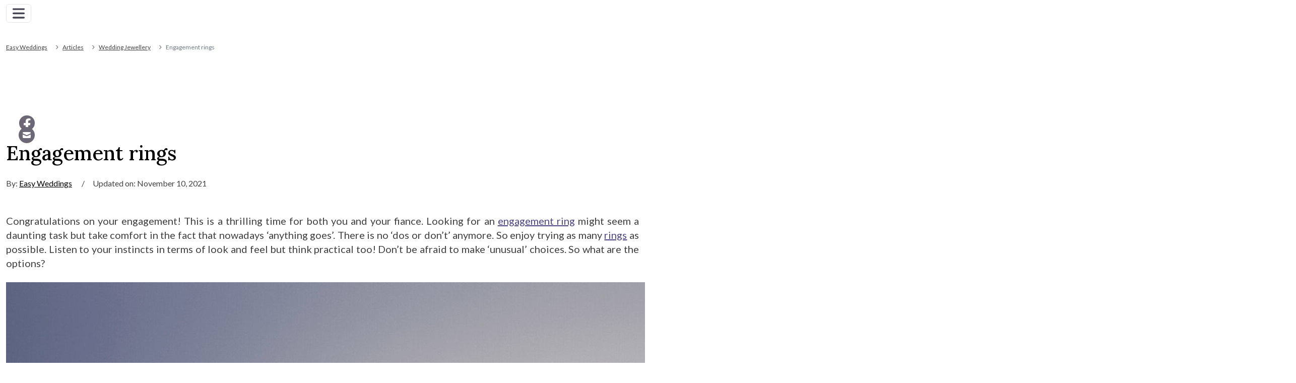

--- FILE ---
content_type: text/css; charset=utf-8
request_url: https://www.easyweddings.com.au/wp-content/cache/background-css/www.easyweddings.com.au/wp-content/cache/min/1/wp-content/themes/easyweddings-2023/css/theme-articles.min.css?ver=1767843734&wpr_t=1768695354
body_size: 56686
content:
@import url(https://fonts.googleapis.com/css2?family=Lato:ital,wght@0,100;0,300;0,400;0,700;0,900;1,100;1,300;1,400;1,700;1,900&family=Lora:ital,wght@0,400..700;1,400..700&display=swap);@import url(https://fonts.googleapis.com/css2?family=Lora:ital,wght@0,400..700;1,400..700&display=swap);@charset "UTF-8";/*!
 * Bootstrap  v5.2.1 (https://getbootstrap.com/)
 * Copyright 2011-2022 The Bootstrap Authors
 * Copyright 2011-2022 Twitter, Inc.
 * Licensed under MIT (https://github.com/twbs/bootstrap/blob/main/LICENSE)
 */:root{--bs-blue:#0d6efd;--bs-indigo:#6610f2;--bs-purple:#6f42c1;--bs-pink:#d63384;--bs-red:#dc3545;--bs-orange:#fd7e14;--bs-yellow:#ffc107;--bs-green:#198754;--bs-teal:#20c997;--bs-cyan:#0dcaf0;--bs-black:#000;--bs-white:#fff;--bs-gray:#6c757d;--bs-gray-dark:#343a40;--bs-gray-100:#f8f9fa;--bs-gray-200:#e9ecef;--bs-gray-300:#dee2e6;--bs-gray-400:#ced4da;--bs-gray-500:#adb5bd;--bs-gray-600:#6c757d;--bs-gray-700:#495057;--bs-gray-800:#343a40;--bs-gray-900:#212529;--bs-primary:#0d6efd;--bs-secondary:#6c757d;--bs-success:#198754;--bs-info:#0dcaf0;--bs-warning:#ffc107;--bs-danger:#dc3545;--bs-light:#f8f9fa;--bs-dark:#212529;--bs-primary-rgb:13,110,253;--bs-secondary-rgb:108,117,125;--bs-success-rgb:25,135,84;--bs-info-rgb:13,202,240;--bs-warning-rgb:255,193,7;--bs-danger-rgb:220,53,69;--bs-light-rgb:248,249,250;--bs-dark-rgb:33,37,41;--bs-white-rgb:255,255,255;--bs-black-rgb:0,0,0;--bs-body-color-rgb:33,37,41;--bs-body-bg-rgb:255,255,255;--bs-font-sans-serif:system-ui,-apple-system,"Segoe UI",Roboto,"Helvetica Neue","Noto Sans","Liberation Sans",Arial,sans-serif,"Apple Color Emoji","Segoe UI Emoji","Segoe UI Symbol","Noto Color Emoji";--bs-font-monospace:SFMono-Regular,Menlo,Monaco,Consolas,"Liberation Mono","Courier New",monospace;--bs-gradient:linear-gradient(180deg, rgba(255, 255, 255, 0.15), rgba(255, 255, 255, 0));--bs-body-font-family:var(--bs-font-sans-serif);--bs-body-font-size:1rem;--bs-body-font-weight:400;--bs-body-line-height:1.5;--bs-body-color:#212529;--bs-body-bg:#fff;--bs-border-width:1px;--bs-border-style:solid;--bs-border-color:#dee2e6;--bs-border-color-translucent:rgba(0, 0, 0, 0.175);--bs-border-radius:0.375rem;--bs-border-radius-sm:0.25rem;--bs-border-radius-lg:0.5rem;--bs-border-radius-xl:1rem;--bs-border-radius-2xl:2rem;--bs-border-radius-pill:50rem;--bs-link-color:#0d6efd;--bs-link-hover-color:#0a58ca;--bs-code-color:#d63384;--bs-highlight-bg:#fff3cd}*,::after,::before{box-sizing:border-box}@media (prefers-reduced-motion:no-preference){:root{scroll-behavior:smooth}}body{margin:0;font-family:var(--bs-body-font-family);font-size:var(--bs-body-font-size);font-weight:var(--bs-body-font-weight);line-height:var(--bs-body-line-height);color:var(--bs-body-color);text-align:var(--bs-body-text-align);background-color:var(--bs-body-bg);-webkit-text-size-adjust:100%;-webkit-tap-highlight-color:transparent}hr{margin:1rem 0;color:inherit;border:0;border-top:1px solid;opacity:.25}.h1,.h2,.h3,.h4,.h5,.h6,h1,h2,h3,h4,h5,h6{margin-top:0;margin-bottom:.5rem;font-weight:500;line-height:1.2}.h1,h1{font-size:calc(1.375rem + 1.5vw)}@media (min-width:1200px){.h1,h1{font-size:2.5rem}}.h2,h2{font-size:calc(1.325rem + .9vw)}@media (min-width:1200px){.h2,h2{font-size:2rem}}.h3,h3{font-size:calc(1.3rem + .6vw)}@media (min-width:1200px){.h3,h3{font-size:1.75rem}}.h4,h4{font-size:calc(1.275rem + .3vw)}@media (min-width:1200px){.h4,h4{font-size:1.5rem}}.h5,h5{font-size:1.25rem}.h6,h6{font-size:1rem}p{margin-top:0;margin-bottom:1rem}abbr[title]{-webkit-text-decoration:underline dotted;text-decoration:underline dotted;cursor:help;-webkit-text-decoration-skip-ink:none;text-decoration-skip-ink:none}address{margin-bottom:1rem;font-style:normal;line-height:inherit}ol,ul{padding-left:2rem}dl,ol,ul{margin-top:0;margin-bottom:1rem}ol ol,ol ul,ul ol,ul ul{margin-bottom:0}dt{font-weight:700}dd{margin-bottom:.5rem;margin-left:0}blockquote{margin:0 0 1rem}b,strong{font-weight:bolder}.small,small{font-size:.875em}.mark,mark{padding:.1875em;background-color:var(--bs-highlight-bg)}sub,sup{position:relative;font-size:.75em;line-height:0;vertical-align:baseline}sub{bottom:-.25em}sup{top:-.5em}a{color:var(--bs-link-color);text-decoration:underline}a:hover{color:var(--bs-link-hover-color)}a:not([href]):not([class]),a:not([href]):not([class]):hover{color:inherit;text-decoration:none}code,kbd,pre,samp{font-family:var(--bs-font-monospace);font-size:1em}pre{display:block;margin-top:0;margin-bottom:1rem;overflow:auto;font-size:.875em}pre code{font-size:inherit;color:inherit;word-break:normal}code{font-size:.875em;color:var(--bs-code-color);word-wrap:break-word}a>code{color:inherit}kbd{padding:.1875rem .375rem;font-size:.875em;color:var(--bs-body-bg);background-color:var(--bs-body-color);border-radius:.25rem}kbd kbd{padding:0;font-size:1em}figure{margin:0 0 1rem}img,svg{vertical-align:middle}table{caption-side:bottom;border-collapse:collapse}caption{padding-top:.5rem;padding-bottom:.5rem;color:#6c757d;text-align:left}th{text-align:inherit;text-align:-webkit-match-parent}tbody,td,tfoot,th,thead,tr{border-color:inherit;border-style:solid;border-width:0}label{display:inline-block}button{border-radius:0}button:focus:not(:focus-visible){outline:0}button,input,optgroup,select,textarea{margin:0;font-family:inherit;font-size:inherit;line-height:inherit}button,select{text-transform:none}[role=button]{cursor:pointer}select{word-wrap:normal}select:disabled{opacity:1}[list]:not([type=date]):not([type=datetime-local]):not([type=month]):not([type=week]):not([type=time])::-webkit-calendar-picker-indicator{display:none!important}[type=button],[type=reset],[type=submit],button{-webkit-appearance:button}[type=button]:not(:disabled),[type=reset]:not(:disabled),[type=submit]:not(:disabled),button:not(:disabled){cursor:pointer}::-moz-focus-inner{padding:0;border-style:none}textarea{resize:vertical}fieldset{min-width:0;padding:0;margin:0;border:0}legend{float:left;width:100%;padding:0;margin-bottom:.5rem;font-size:calc(1.275rem + .3vw);line-height:inherit}@media (min-width:1200px){legend{font-size:1.5rem}}legend+*{clear:left}::-webkit-datetime-edit-day-field,::-webkit-datetime-edit-fields-wrapper,::-webkit-datetime-edit-hour-field,::-webkit-datetime-edit-minute,::-webkit-datetime-edit-month-field,::-webkit-datetime-edit-text,::-webkit-datetime-edit-year-field{padding:0}::-webkit-inner-spin-button{height:auto}[type=search]{outline-offset:-2px;-webkit-appearance:textfield}::-webkit-search-decoration{-webkit-appearance:none}::-webkit-color-swatch-wrapper{padding:0}::file-selector-button{font:inherit;-webkit-appearance:button}output{display:inline-block}iframe{border:0}summary{display:list-item;cursor:pointer}progress{vertical-align:baseline}[hidden]{display:none!important}.lead{font-size:1.25rem;font-weight:300}.display-1{font-size:calc(1.625rem + 4.5vw);font-weight:300;line-height:1.2}@media (min-width:1200px){.display-1{font-size:5rem}}.display-2{font-size:calc(1.575rem + 3.9vw);font-weight:300;line-height:1.2}@media (min-width:1200px){.display-2{font-size:4.5rem}}.display-3{font-size:calc(1.525rem + 3.3vw);font-weight:300;line-height:1.2}@media (min-width:1200px){.display-3{font-size:4rem}}.display-4{font-size:calc(1.475rem + 2.7vw);font-weight:300;line-height:1.2}@media (min-width:1200px){.display-4{font-size:3.5rem}}.display-5{font-size:calc(1.425rem + 2.1vw);font-weight:300;line-height:1.2}@media (min-width:1200px){.display-5{font-size:3rem}}.display-6{font-size:calc(1.375rem + 1.5vw);font-weight:300;line-height:1.2}@media (min-width:1200px){.display-6{font-size:2.5rem}}.list-unstyled{padding-left:0;list-style:none}.list-inline{padding-left:0;list-style:none}.list-inline-item{display:inline-block}.list-inline-item:not(:last-child){margin-right:.5rem}.initialism{font-size:.875em;text-transform:uppercase}.blockquote{margin-bottom:1rem;font-size:1.25rem}.blockquote>:last-child{margin-bottom:0}.blockquote-footer{margin-top:-1rem;margin-bottom:1rem;font-size:.875em;color:#6c757d}.blockquote-footer::before{content:"— "}.img-fluid{max-width:100%;height:auto}.img-thumbnail{padding:.25rem;background-color:#fff;border:1px solid var(--bs-border-color);border-radius:.375rem;max-width:100%;height:auto}.figure{display:inline-block}.figure-img{margin-bottom:.5rem;line-height:1}.figure-caption{font-size:.875em;color:#6c757d}.container,.container-fluid,.container-lg,.container-md,.container-sm,.container-xl,.container-xxl{--bs-gutter-x:1.5rem;--bs-gutter-y:0;width:100%;padding-right:calc(var(--bs-gutter-x) * .5);padding-left:calc(var(--bs-gutter-x) * .5);margin-right:auto;margin-left:auto}@media (min-width:576px){.container,.container-sm{max-width:540px}}@media (min-width:768px){.container,.container-md,.container-sm{max-width:720px}}@media (min-width:992px){.container,.container-lg,.container-md,.container-sm{max-width:960px}}@media (min-width:1200px){.container,.container-lg,.container-md,.container-sm,.container-xl{max-width:1140px}}@media (min-width:1400px){.container,.container-lg,.container-md,.container-sm,.container-xl,.container-xxl{max-width:1320px}}.row{--bs-gutter-x:1.5rem;--bs-gutter-y:0;display:flex;flex-wrap:wrap;margin-top:calc(-1 * var(--bs-gutter-y));margin-right:calc(-.5 * var(--bs-gutter-x));margin-left:calc(-.5 * var(--bs-gutter-x))}.row>*{flex-shrink:0;width:100%;max-width:100%;padding-right:calc(var(--bs-gutter-x) * .5);padding-left:calc(var(--bs-gutter-x) * .5);margin-top:var(--bs-gutter-y)}.col{flex:1 0 0%}.row-cols-auto>*{flex:0 0 auto;width:auto}.row-cols-1>*{flex:0 0 auto;width:100%}.row-cols-2>*{flex:0 0 auto;width:50%}.row-cols-3>*{flex:0 0 auto;width:33.3333333333%}.row-cols-4>*{flex:0 0 auto;width:25%}.row-cols-5>*{flex:0 0 auto;width:20%}.row-cols-6>*{flex:0 0 auto;width:16.6666666667%}.col-auto{flex:0 0 auto;width:auto}.col-1{flex:0 0 auto;width:8.33333333%}.col-2{flex:0 0 auto;width:16.66666667%}.col-3{flex:0 0 auto;width:25%}.col-4{flex:0 0 auto;width:33.33333333%}.col-5{flex:0 0 auto;width:41.66666667%}.col-6{flex:0 0 auto;width:50%}.col-7{flex:0 0 auto;width:58.33333333%}.col-8{flex:0 0 auto;width:66.66666667%}.col-9{flex:0 0 auto;width:75%}.col-10{flex:0 0 auto;width:83.33333333%}.col-11{flex:0 0 auto;width:91.66666667%}.col-12{flex:0 0 auto;width:100%}.offset-1{margin-left:8.33333333%}.offset-2{margin-left:16.66666667%}.offset-3{margin-left:25%}.offset-4{margin-left:33.33333333%}.offset-5{margin-left:41.66666667%}.offset-6{margin-left:50%}.offset-7{margin-left:58.33333333%}.offset-8{margin-left:66.66666667%}.offset-9{margin-left:75%}.offset-10{margin-left:83.33333333%}.offset-11{margin-left:91.66666667%}.g-0,.gx-0{--bs-gutter-x:0}.g-0,.gy-0{--bs-gutter-y:0}.g-1,.gx-1{--bs-gutter-x:0.25rem}.g-1,.gy-1{--bs-gutter-y:0.25rem}.g-2,.gx-2{--bs-gutter-x:0.5rem}.g-2,.gy-2{--bs-gutter-y:0.5rem}.g-3,.gx-3{--bs-gutter-x:1rem}.g-3,.gy-3{--bs-gutter-y:1rem}.g-4,.gx-4{--bs-gutter-x:1.5rem}.g-4,.gy-4{--bs-gutter-y:1.5rem}.g-5,.gx-5{--bs-gutter-x:3rem}.g-5,.gy-5{--bs-gutter-y:3rem}@media (min-width:576px){.col-sm{flex:1 0 0%}.row-cols-sm-auto>*{flex:0 0 auto;width:auto}.row-cols-sm-1>*{flex:0 0 auto;width:100%}.row-cols-sm-2>*{flex:0 0 auto;width:50%}.row-cols-sm-3>*{flex:0 0 auto;width:33.3333333333%}.row-cols-sm-4>*{flex:0 0 auto;width:25%}.row-cols-sm-5>*{flex:0 0 auto;width:20%}.row-cols-sm-6>*{flex:0 0 auto;width:16.6666666667%}.col-sm-auto{flex:0 0 auto;width:auto}.col-sm-1{flex:0 0 auto;width:8.33333333%}.col-sm-2{flex:0 0 auto;width:16.66666667%}.col-sm-3{flex:0 0 auto;width:25%}.col-sm-4{flex:0 0 auto;width:33.33333333%}.col-sm-5{flex:0 0 auto;width:41.66666667%}.col-sm-6{flex:0 0 auto;width:50%}.col-sm-7{flex:0 0 auto;width:58.33333333%}.col-sm-8{flex:0 0 auto;width:66.66666667%}.col-sm-9{flex:0 0 auto;width:75%}.col-sm-10{flex:0 0 auto;width:83.33333333%}.col-sm-11{flex:0 0 auto;width:91.66666667%}.col-sm-12{flex:0 0 auto;width:100%}.offset-sm-0{margin-left:0}.offset-sm-1{margin-left:8.33333333%}.offset-sm-2{margin-left:16.66666667%}.offset-sm-3{margin-left:25%}.offset-sm-4{margin-left:33.33333333%}.offset-sm-5{margin-left:41.66666667%}.offset-sm-6{margin-left:50%}.offset-sm-7{margin-left:58.33333333%}.offset-sm-8{margin-left:66.66666667%}.offset-sm-9{margin-left:75%}.offset-sm-10{margin-left:83.33333333%}.offset-sm-11{margin-left:91.66666667%}.g-sm-0,.gx-sm-0{--bs-gutter-x:0}.g-sm-0,.gy-sm-0{--bs-gutter-y:0}.g-sm-1,.gx-sm-1{--bs-gutter-x:0.25rem}.g-sm-1,.gy-sm-1{--bs-gutter-y:0.25rem}.g-sm-2,.gx-sm-2{--bs-gutter-x:0.5rem}.g-sm-2,.gy-sm-2{--bs-gutter-y:0.5rem}.g-sm-3,.gx-sm-3{--bs-gutter-x:1rem}.g-sm-3,.gy-sm-3{--bs-gutter-y:1rem}.g-sm-4,.gx-sm-4{--bs-gutter-x:1.5rem}.g-sm-4,.gy-sm-4{--bs-gutter-y:1.5rem}.g-sm-5,.gx-sm-5{--bs-gutter-x:3rem}.g-sm-5,.gy-sm-5{--bs-gutter-y:3rem}}@media (min-width:768px){.col-md{flex:1 0 0%}.row-cols-md-auto>*{flex:0 0 auto;width:auto}.row-cols-md-1>*{flex:0 0 auto;width:100%}.row-cols-md-2>*{flex:0 0 auto;width:50%}.row-cols-md-3>*{flex:0 0 auto;width:33.3333333333%}.row-cols-md-4>*{flex:0 0 auto;width:25%}.row-cols-md-5>*{flex:0 0 auto;width:20%}.row-cols-md-6>*{flex:0 0 auto;width:16.6666666667%}.col-md-auto{flex:0 0 auto;width:auto}.col-md-1{flex:0 0 auto;width:8.33333333%}.col-md-2{flex:0 0 auto;width:16.66666667%}.col-md-3{flex:0 0 auto;width:25%}.col-md-4{flex:0 0 auto;width:33.33333333%}.col-md-5{flex:0 0 auto;width:41.66666667%}.col-md-6{flex:0 0 auto;width:50%}.col-md-7{flex:0 0 auto;width:58.33333333%}.col-md-8{flex:0 0 auto;width:66.66666667%}.col-md-9{flex:0 0 auto;width:75%}.col-md-10{flex:0 0 auto;width:83.33333333%}.col-md-11{flex:0 0 auto;width:91.66666667%}.col-md-12{flex:0 0 auto;width:100%}.offset-md-0{margin-left:0}.offset-md-1{margin-left:8.33333333%}.offset-md-2{margin-left:16.66666667%}.offset-md-3{margin-left:25%}.offset-md-4{margin-left:33.33333333%}.offset-md-5{margin-left:41.66666667%}.offset-md-6{margin-left:50%}.offset-md-7{margin-left:58.33333333%}.offset-md-8{margin-left:66.66666667%}.offset-md-9{margin-left:75%}.offset-md-10{margin-left:83.33333333%}.offset-md-11{margin-left:91.66666667%}.g-md-0,.gx-md-0{--bs-gutter-x:0}.g-md-0,.gy-md-0{--bs-gutter-y:0}.g-md-1,.gx-md-1{--bs-gutter-x:0.25rem}.g-md-1,.gy-md-1{--bs-gutter-y:0.25rem}.g-md-2,.gx-md-2{--bs-gutter-x:0.5rem}.g-md-2,.gy-md-2{--bs-gutter-y:0.5rem}.g-md-3,.gx-md-3{--bs-gutter-x:1rem}.g-md-3,.gy-md-3{--bs-gutter-y:1rem}.g-md-4,.gx-md-4{--bs-gutter-x:1.5rem}.g-md-4,.gy-md-4{--bs-gutter-y:1.5rem}.g-md-5,.gx-md-5{--bs-gutter-x:3rem}.g-md-5,.gy-md-5{--bs-gutter-y:3rem}}@media (min-width:992px){.col-lg{flex:1 0 0%}.row-cols-lg-auto>*{flex:0 0 auto;width:auto}.row-cols-lg-1>*{flex:0 0 auto;width:100%}.row-cols-lg-2>*{flex:0 0 auto;width:50%}.row-cols-lg-3>*{flex:0 0 auto;width:33.3333333333%}.row-cols-lg-4>*{flex:0 0 auto;width:25%}.row-cols-lg-5>*{flex:0 0 auto;width:20%}.row-cols-lg-6>*{flex:0 0 auto;width:16.6666666667%}.col-lg-auto{flex:0 0 auto;width:auto}.col-lg-1{flex:0 0 auto;width:8.33333333%}.col-lg-2{flex:0 0 auto;width:16.66666667%}.col-lg-3{flex:0 0 auto;width:25%}.col-lg-4{flex:0 0 auto;width:33.33333333%}.col-lg-5{flex:0 0 auto;width:41.66666667%}.col-lg-6{flex:0 0 auto;width:50%}.col-lg-7{flex:0 0 auto;width:58.33333333%}.col-lg-8{flex:0 0 auto;width:66.66666667%}.col-lg-9{flex:0 0 auto;width:75%}.col-lg-10{flex:0 0 auto;width:83.33333333%}.col-lg-11{flex:0 0 auto;width:91.66666667%}.col-lg-12{flex:0 0 auto;width:100%}.offset-lg-0{margin-left:0}.offset-lg-1{margin-left:8.33333333%}.offset-lg-2{margin-left:16.66666667%}.offset-lg-3{margin-left:25%}.offset-lg-4{margin-left:33.33333333%}.offset-lg-5{margin-left:41.66666667%}.offset-lg-6{margin-left:50%}.offset-lg-7{margin-left:58.33333333%}.offset-lg-8{margin-left:66.66666667%}.offset-lg-9{margin-left:75%}.offset-lg-10{margin-left:83.33333333%}.offset-lg-11{margin-left:91.66666667%}.g-lg-0,.gx-lg-0{--bs-gutter-x:0}.g-lg-0,.gy-lg-0{--bs-gutter-y:0}.g-lg-1,.gx-lg-1{--bs-gutter-x:0.25rem}.g-lg-1,.gy-lg-1{--bs-gutter-y:0.25rem}.g-lg-2,.gx-lg-2{--bs-gutter-x:0.5rem}.g-lg-2,.gy-lg-2{--bs-gutter-y:0.5rem}.g-lg-3,.gx-lg-3{--bs-gutter-x:1rem}.g-lg-3,.gy-lg-3{--bs-gutter-y:1rem}.g-lg-4,.gx-lg-4{--bs-gutter-x:1.5rem}.g-lg-4,.gy-lg-4{--bs-gutter-y:1.5rem}.g-lg-5,.gx-lg-5{--bs-gutter-x:3rem}.g-lg-5,.gy-lg-5{--bs-gutter-y:3rem}}@media (min-width:1200px){.col-xl{flex:1 0 0%}.row-cols-xl-auto>*{flex:0 0 auto;width:auto}.row-cols-xl-1>*{flex:0 0 auto;width:100%}.row-cols-xl-2>*{flex:0 0 auto;width:50%}.row-cols-xl-3>*{flex:0 0 auto;width:33.3333333333%}.row-cols-xl-4>*{flex:0 0 auto;width:25%}.row-cols-xl-5>*{flex:0 0 auto;width:20%}.row-cols-xl-6>*{flex:0 0 auto;width:16.6666666667%}.col-xl-auto{flex:0 0 auto;width:auto}.col-xl-1{flex:0 0 auto;width:8.33333333%}.col-xl-2{flex:0 0 auto;width:16.66666667%}.col-xl-3{flex:0 0 auto;width:25%}.col-xl-4{flex:0 0 auto;width:33.33333333%}.col-xl-5{flex:0 0 auto;width:41.66666667%}.col-xl-6{flex:0 0 auto;width:50%}.col-xl-7{flex:0 0 auto;width:58.33333333%}.col-xl-8{flex:0 0 auto;width:66.66666667%}.col-xl-9{flex:0 0 auto;width:75%}.col-xl-10{flex:0 0 auto;width:83.33333333%}.col-xl-11{flex:0 0 auto;width:91.66666667%}.col-xl-12{flex:0 0 auto;width:100%}.offset-xl-0{margin-left:0}.offset-xl-1{margin-left:8.33333333%}.offset-xl-2{margin-left:16.66666667%}.offset-xl-3{margin-left:25%}.offset-xl-4{margin-left:33.33333333%}.offset-xl-5{margin-left:41.66666667%}.offset-xl-6{margin-left:50%}.offset-xl-7{margin-left:58.33333333%}.offset-xl-8{margin-left:66.66666667%}.offset-xl-9{margin-left:75%}.offset-xl-10{margin-left:83.33333333%}.offset-xl-11{margin-left:91.66666667%}.g-xl-0,.gx-xl-0{--bs-gutter-x:0}.g-xl-0,.gy-xl-0{--bs-gutter-y:0}.g-xl-1,.gx-xl-1{--bs-gutter-x:0.25rem}.g-xl-1,.gy-xl-1{--bs-gutter-y:0.25rem}.g-xl-2,.gx-xl-2{--bs-gutter-x:0.5rem}.g-xl-2,.gy-xl-2{--bs-gutter-y:0.5rem}.g-xl-3,.gx-xl-3{--bs-gutter-x:1rem}.g-xl-3,.gy-xl-3{--bs-gutter-y:1rem}.g-xl-4,.gx-xl-4{--bs-gutter-x:1.5rem}.g-xl-4,.gy-xl-4{--bs-gutter-y:1.5rem}.g-xl-5,.gx-xl-5{--bs-gutter-x:3rem}.g-xl-5,.gy-xl-5{--bs-gutter-y:3rem}}@media (min-width:1400px){.col-xxl{flex:1 0 0%}.row-cols-xxl-auto>*{flex:0 0 auto;width:auto}.row-cols-xxl-1>*{flex:0 0 auto;width:100%}.row-cols-xxl-2>*{flex:0 0 auto;width:50%}.row-cols-xxl-3>*{flex:0 0 auto;width:33.3333333333%}.row-cols-xxl-4>*{flex:0 0 auto;width:25%}.row-cols-xxl-5>*{flex:0 0 auto;width:20%}.row-cols-xxl-6>*{flex:0 0 auto;width:16.6666666667%}.col-xxl-auto{flex:0 0 auto;width:auto}.col-xxl-1{flex:0 0 auto;width:8.33333333%}.col-xxl-2{flex:0 0 auto;width:16.66666667%}.col-xxl-3{flex:0 0 auto;width:25%}.col-xxl-4{flex:0 0 auto;width:33.33333333%}.col-xxl-5{flex:0 0 auto;width:41.66666667%}.col-xxl-6{flex:0 0 auto;width:50%}.col-xxl-7{flex:0 0 auto;width:58.33333333%}.col-xxl-8{flex:0 0 auto;width:66.66666667%}.col-xxl-9{flex:0 0 auto;width:75%}.col-xxl-10{flex:0 0 auto;width:83.33333333%}.col-xxl-11{flex:0 0 auto;width:91.66666667%}.col-xxl-12{flex:0 0 auto;width:100%}.offset-xxl-0{margin-left:0}.offset-xxl-1{margin-left:8.33333333%}.offset-xxl-2{margin-left:16.66666667%}.offset-xxl-3{margin-left:25%}.offset-xxl-4{margin-left:33.33333333%}.offset-xxl-5{margin-left:41.66666667%}.offset-xxl-6{margin-left:50%}.offset-xxl-7{margin-left:58.33333333%}.offset-xxl-8{margin-left:66.66666667%}.offset-xxl-9{margin-left:75%}.offset-xxl-10{margin-left:83.33333333%}.offset-xxl-11{margin-left:91.66666667%}.g-xxl-0,.gx-xxl-0{--bs-gutter-x:0}.g-xxl-0,.gy-xxl-0{--bs-gutter-y:0}.g-xxl-1,.gx-xxl-1{--bs-gutter-x:0.25rem}.g-xxl-1,.gy-xxl-1{--bs-gutter-y:0.25rem}.g-xxl-2,.gx-xxl-2{--bs-gutter-x:0.5rem}.g-xxl-2,.gy-xxl-2{--bs-gutter-y:0.5rem}.g-xxl-3,.gx-xxl-3{--bs-gutter-x:1rem}.g-xxl-3,.gy-xxl-3{--bs-gutter-y:1rem}.g-xxl-4,.gx-xxl-4{--bs-gutter-x:1.5rem}.g-xxl-4,.gy-xxl-4{--bs-gutter-y:1.5rem}.g-xxl-5,.gx-xxl-5{--bs-gutter-x:3rem}.g-xxl-5,.gy-xxl-5{--bs-gutter-y:3rem}}.table{--bs-table-color:var(--bs-body-color);--bs-table-bg:transparent;--bs-table-border-color:var(--bs-border-color);--bs-table-accent-bg:transparent;--bs-table-striped-color:var(--bs-body-color);--bs-table-striped-bg:rgba(0, 0, 0, 0.05);--bs-table-active-color:var(--bs-body-color);--bs-table-active-bg:rgba(0, 0, 0, 0.1);--bs-table-hover-color:var(--bs-body-color);--bs-table-hover-bg:rgba(0, 0, 0, 0.075);width:100%;margin-bottom:1rem;color:var(--bs-table-color);vertical-align:top;border-color:var(--bs-table-border-color)}.table>:not(caption)>*>*{padding:.5rem .5rem;background-color:var(--bs-table-bg);border-bottom-width:1px;box-shadow:inset 0 0 0 9999px var(--bs-table-accent-bg)}.table>tbody{vertical-align:inherit}.table>thead{vertical-align:bottom}.table-group-divider{border-top:2px solid currentcolor}.caption-top{caption-side:top}.table-sm>:not(caption)>*>*{padding:.25rem .25rem}.table-bordered>:not(caption)>*{border-width:1px 0}.table-bordered>:not(caption)>*>*{border-width:0 1px}.table-borderless>:not(caption)>*>*{border-bottom-width:0}.table-borderless>:not(:first-child){border-top-width:0}.table-striped>tbody>tr:nth-of-type(odd)>*{--bs-table-accent-bg:var(--bs-table-striped-bg);color:var(--bs-table-striped-color)}.table-striped-columns>:not(caption)>tr>:nth-child(2n){--bs-table-accent-bg:var(--bs-table-striped-bg);color:var(--bs-table-striped-color)}.table-active{--bs-table-accent-bg:var(--bs-table-active-bg);color:var(--bs-table-active-color)}.table-hover>tbody>tr:hover>*{--bs-table-accent-bg:var(--bs-table-hover-bg);color:var(--bs-table-hover-color)}.table-primary{--bs-table-color:#000;--bs-table-bg:#cfe2ff;--bs-table-border-color:#bacbe6;--bs-table-striped-bg:#c5d7f2;--bs-table-striped-color:#000;--bs-table-active-bg:#bacbe6;--bs-table-active-color:#000;--bs-table-hover-bg:#bfd1ec;--bs-table-hover-color:#000;color:var(--bs-table-color);border-color:var(--bs-table-border-color)}.table-secondary{--bs-table-color:#000;--bs-table-bg:#e2e3e5;--bs-table-border-color:#cbccce;--bs-table-striped-bg:#d7d8da;--bs-table-striped-color:#000;--bs-table-active-bg:#cbccce;--bs-table-active-color:#000;--bs-table-hover-bg:#d1d2d4;--bs-table-hover-color:#000;color:var(--bs-table-color);border-color:var(--bs-table-border-color)}.table-success{--bs-table-color:#000;--bs-table-bg:#d1e7dd;--bs-table-border-color:#bcd0c7;--bs-table-striped-bg:#c7dbd2;--bs-table-striped-color:#000;--bs-table-active-bg:#bcd0c7;--bs-table-active-color:#000;--bs-table-hover-bg:#c1d6cc;--bs-table-hover-color:#000;color:var(--bs-table-color);border-color:var(--bs-table-border-color)}.table-info{--bs-table-color:#000;--bs-table-bg:#cff4fc;--bs-table-border-color:#badce3;--bs-table-striped-bg:#c5e8ef;--bs-table-striped-color:#000;--bs-table-active-bg:#badce3;--bs-table-active-color:#000;--bs-table-hover-bg:#bfe2e9;--bs-table-hover-color:#000;color:var(--bs-table-color);border-color:var(--bs-table-border-color)}.table-warning{--bs-table-color:#000;--bs-table-bg:#fff3cd;--bs-table-border-color:#e6dbb9;--bs-table-striped-bg:#f2e7c3;--bs-table-striped-color:#000;--bs-table-active-bg:#e6dbb9;--bs-table-active-color:#000;--bs-table-hover-bg:#ece1be;--bs-table-hover-color:#000;color:var(--bs-table-color);border-color:var(--bs-table-border-color)}.table-danger{--bs-table-color:#000;--bs-table-bg:#f8d7da;--bs-table-border-color:#dfc2c4;--bs-table-striped-bg:#eccccf;--bs-table-striped-color:#000;--bs-table-active-bg:#dfc2c4;--bs-table-active-color:#000;--bs-table-hover-bg:#e5c7ca;--bs-table-hover-color:#000;color:var(--bs-table-color);border-color:var(--bs-table-border-color)}.table-light{--bs-table-color:#000;--bs-table-bg:#f8f9fa;--bs-table-border-color:#dfe0e1;--bs-table-striped-bg:#ecedee;--bs-table-striped-color:#000;--bs-table-active-bg:#dfe0e1;--bs-table-active-color:#000;--bs-table-hover-bg:#e5e6e7;--bs-table-hover-color:#000;color:var(--bs-table-color);border-color:var(--bs-table-border-color)}.table-dark{--bs-table-color:#fff;--bs-table-bg:#212529;--bs-table-border-color:#373b3e;--bs-table-striped-bg:#2c3034;--bs-table-striped-color:#fff;--bs-table-active-bg:#373b3e;--bs-table-active-color:#fff;--bs-table-hover-bg:#323539;--bs-table-hover-color:#fff;color:var(--bs-table-color);border-color:var(--bs-table-border-color)}.table-responsive{overflow-x:auto;-webkit-overflow-scrolling:touch}@media (max-width:575.98px){.table-responsive-sm{overflow-x:auto;-webkit-overflow-scrolling:touch}}@media (max-width:767.98px){.table-responsive-md{overflow-x:auto;-webkit-overflow-scrolling:touch}}@media (max-width:991.98px){.table-responsive-lg{overflow-x:auto;-webkit-overflow-scrolling:touch}}@media (max-width:1199.98px){.table-responsive-xl{overflow-x:auto;-webkit-overflow-scrolling:touch}}@media (max-width:1399.98px){.table-responsive-xxl{overflow-x:auto;-webkit-overflow-scrolling:touch}}.form-label{margin-bottom:.5rem}.col-form-label{padding-top:calc(.375rem + 1px);padding-bottom:calc(.375rem + 1px);margin-bottom:0;font-size:inherit;line-height:1.5}.col-form-label-lg{padding-top:calc(.5rem + 1px);padding-bottom:calc(.5rem + 1px);font-size:1.25rem}.col-form-label-sm{padding-top:calc(.25rem + 1px);padding-bottom:calc(.25rem + 1px);font-size:.875rem}.form-text{margin-top:.25rem;font-size:.875em;color:#6c757d}.form-control,.wpcf7 .wpcf7-validation-errors{display:block;width:100%;padding:.375rem .75rem;font-size:1rem;font-weight:400;line-height:1.5;color:#212529;background-color:#fff;background-clip:padding-box;border:1px solid #ced4da;-webkit-appearance:none;-moz-appearance:none;appearance:none;border-radius:.375rem;transition:border-color .15s ease-in-out,box-shadow .15s ease-in-out}@media (prefers-reduced-motion:reduce){.form-control,.wpcf7 .wpcf7-validation-errors{transition:none}}.form-control[type=file],.wpcf7 [type=file].wpcf7-validation-errors{overflow:hidden}.form-control[type=file]:not(:disabled):not([readonly]),.wpcf7 [type=file].wpcf7-validation-errors:not(:disabled):not([readonly]){cursor:pointer}.form-control:focus,.wpcf7 .wpcf7-validation-errors:focus{color:#212529;background-color:#fff;border-color:#86b7fe;outline:0;box-shadow:0 0 0 .25rem rgba(13,110,253,.25)}.form-control::-webkit-date-and-time-value,.wpcf7 .wpcf7-validation-errors::-webkit-date-and-time-value{height:1.5em}.form-control::-moz-placeholder,.wpcf7 .wpcf7-validation-errors::-moz-placeholder{color:#6c757d;opacity:1}.form-control::placeholder,.wpcf7 .wpcf7-validation-errors::placeholder{color:#6c757d;opacity:1}.form-control:disabled,.wpcf7 .wpcf7-validation-errors:disabled{background-color:#e9ecef;opacity:1}.form-control::file-selector-button,.wpcf7 .wpcf7-validation-errors::file-selector-button{padding:.375rem .75rem;margin:-.375rem -.75rem;-webkit-margin-end:.75rem;margin-inline-end:.75rem;color:#212529;background-color:#e9ecef;pointer-events:none;border-color:inherit;border-style:solid;border-width:0;border-inline-end-width:1px;border-radius:0;transition:color .15s ease-in-out,background-color .15s ease-in-out,border-color .15s ease-in-out,box-shadow .15s ease-in-out}@media (prefers-reduced-motion:reduce){.form-control::file-selector-button,.wpcf7 .wpcf7-validation-errors::file-selector-button{transition:none}}.form-control:hover:not(:disabled):not([readonly])::file-selector-button,.wpcf7 .wpcf7-validation-errors:hover:not(:disabled):not([readonly])::file-selector-button{background-color:#dde0e3}.form-control-plaintext{display:block;width:100%;padding:.375rem 0;margin-bottom:0;line-height:1.5;color:#212529;background-color:transparent;border:solid transparent;border-width:1px 0}.form-control-plaintext:focus{outline:0}.form-control-plaintext.form-control-lg,.form-control-plaintext.form-control-sm{padding-right:0;padding-left:0}.form-control-sm{min-height:calc(1.5em + .5rem + 2px);padding:.25rem .5rem;font-size:.875rem;border-radius:.25rem}.form-control-sm::file-selector-button{padding:.25rem .5rem;margin:-.25rem -.5rem;-webkit-margin-end:.5rem;margin-inline-end:.5rem}.form-control-lg{min-height:calc(1.5em + 1rem + 2px);padding:.5rem 1rem;font-size:1.25rem;border-radius:.5rem}.form-control-lg::file-selector-button{padding:.5rem 1rem;margin:-.5rem -1rem;-webkit-margin-end:1rem;margin-inline-end:1rem}.wpcf7 textarea.wpcf7-validation-errors,textarea.form-control{min-height:calc(1.5em + .75rem + 2px)}textarea.form-control-sm{min-height:calc(1.5em + .5rem + 2px)}textarea.form-control-lg{min-height:calc(1.5em + 1rem + 2px)}.form-control-color{width:3rem;height:calc(1.5em + .75rem + 2px);padding:.375rem}.form-control-color:not(:disabled):not([readonly]){cursor:pointer}.form-control-color::-moz-color-swatch{border:0!important;border-radius:.375rem}.form-control-color::-webkit-color-swatch{border-radius:.375rem}.form-control-color.form-control-sm{height:calc(1.5em + .5rem + 2px)}.form-control-color.form-control-lg{height:calc(1.5em + 1rem + 2px)}.form-select{display:block;width:100%;padding:.375rem 2.25rem .375rem .75rem;-moz-padding-start:calc(0.75rem - 3px);font-size:1rem;font-weight:400;line-height:1.5;color:#212529;background-color:#fff;background-image:url("data:image/svg+xml,%3csvg xmlns='http://www.w3.org/2000/svg' viewBox='0 0 16 16'%3e%3cpath fill='none' stroke='%23343a40' stroke-linecap='round' stroke-linejoin='round' stroke-width='2' d='m2 5 6 6 6-6'/%3e%3c/svg%3e");background-repeat:no-repeat;background-position:right .75rem center;background-size:16px 12px;border:1px solid #ced4da;border-radius:.375rem;transition:border-color .15s ease-in-out,box-shadow .15s ease-in-out;-webkit-appearance:none;-moz-appearance:none;appearance:none}@media (prefers-reduced-motion:reduce){.form-select{transition:none}}.form-select:focus{border-color:#86b7fe;outline:0;box-shadow:0 0 0 .25rem rgba(13,110,253,.25)}.form-select[multiple],.form-select[size]:not([size="1"]){padding-right:.75rem;background-image:none}.form-select:disabled{background-color:#e9ecef}.form-select:-moz-focusring{color:transparent;text-shadow:0 0 0 #212529}.form-select-sm{padding-top:.25rem;padding-bottom:.25rem;padding-left:.5rem;font-size:.875rem;border-radius:.25rem}.form-select-lg{padding-top:.5rem;padding-bottom:.5rem;padding-left:1rem;font-size:1.25rem;border-radius:.5rem}.form-check{display:block;min-height:1.5rem;padding-left:1.5em;margin-bottom:.125rem}.form-check .form-check-input{float:left;margin-left:-1.5em}.form-check-reverse{padding-right:1.5em;padding-left:0;text-align:right}.form-check-reverse .form-check-input{float:right;margin-right:-1.5em;margin-left:0}.form-check-input{width:1em;height:1em;margin-top:.25em;vertical-align:top;background-color:#fff;background-repeat:no-repeat;background-position:center;background-size:contain;border:1px solid rgba(0,0,0,.25);-webkit-appearance:none;-moz-appearance:none;appearance:none;-webkit-print-color-adjust:exact;print-color-adjust:exact}.form-check-input[type=checkbox]{border-radius:.25em}.form-check-input[type=radio]{border-radius:50%}.form-check-input:active{filter:brightness(90%)}.form-check-input:focus{border-color:#86b7fe;outline:0;box-shadow:0 0 0 .25rem rgba(13,110,253,.25)}.form-check-input:checked{background-color:#0d6efd;border-color:#0d6efd}.form-check-input:checked[type=checkbox]{background-image:url("data:image/svg+xml,%3csvg xmlns='http://www.w3.org/2000/svg' viewBox='0 0 20 20'%3e%3cpath fill='none' stroke='%23fff' stroke-linecap='round' stroke-linejoin='round' stroke-width='3' d='m6 10 3 3 6-6'/%3e%3c/svg%3e")}.form-check-input:checked[type=radio]{background-image:url("data:image/svg+xml,%3csvg xmlns='http://www.w3.org/2000/svg' viewBox='-4 -4 8 8'%3e%3ccircle r='2' fill='%23fff'/%3e%3c/svg%3e")}.form-check-input[type=checkbox]:indeterminate{background-color:#0d6efd;border-color:#0d6efd;background-image:url("data:image/svg+xml,%3csvg xmlns='http://www.w3.org/2000/svg' viewBox='0 0 20 20'%3e%3cpath fill='none' stroke='%23fff' stroke-linecap='round' stroke-linejoin='round' stroke-width='3' d='M6 10h8'/%3e%3c/svg%3e")}.form-check-input:disabled{pointer-events:none;filter:none;opacity:.5}.form-check-input:disabled~.form-check-label,.form-check-input[disabled]~.form-check-label{cursor:default;opacity:.5}.form-switch{padding-left:2.5em}.form-switch .form-check-input{width:2em;margin-left:-2.5em;background-image:url("data:image/svg+xml,%3csvg xmlns='http://www.w3.org/2000/svg' viewBox='-4 -4 8 8'%3e%3ccircle r='3' fill='rgba%280, 0, 0, 0.25%29'/%3e%3c/svg%3e");background-position:left center;border-radius:2em;transition:background-position .15s ease-in-out}@media (prefers-reduced-motion:reduce){.form-switch .form-check-input{transition:none}}.form-switch .form-check-input:focus{background-image:url("data:image/svg+xml,%3csvg xmlns='http://www.w3.org/2000/svg' viewBox='-4 -4 8 8'%3e%3ccircle r='3' fill='%2386b7fe'/%3e%3c/svg%3e")}.form-switch .form-check-input:checked{background-position:right center;background-image:url("data:image/svg+xml,%3csvg xmlns='http://www.w3.org/2000/svg' viewBox='-4 -4 8 8'%3e%3ccircle r='3' fill='%23fff'/%3e%3c/svg%3e")}.form-switch.form-check-reverse{padding-right:2.5em;padding-left:0}.form-switch.form-check-reverse .form-check-input{margin-right:-2.5em;margin-left:0}.form-check-inline{display:inline-block;margin-right:1rem}.btn-check{position:absolute;clip:rect(0,0,0,0);pointer-events:none}.btn-check:disabled+.btn,.btn-check[disabled]+.btn,.wpcf7 .btn-check:disabled+input[type=submit],.wpcf7 .btn-check[disabled]+input[type=submit]{pointer-events:none;filter:none;opacity:.65}.form-range{width:100%;height:1.5rem;padding:0;background-color:transparent;-webkit-appearance:none;-moz-appearance:none;appearance:none}.form-range:focus{outline:0}.form-range:focus::-webkit-slider-thumb{box-shadow:0 0 0 1px #fff,0 0 0 .25rem rgba(13,110,253,.25)}.form-range:focus::-moz-range-thumb{box-shadow:0 0 0 1px #fff,0 0 0 .25rem rgba(13,110,253,.25)}.form-range::-moz-focus-outer{border:0}.form-range::-webkit-slider-thumb{width:1rem;height:1rem;margin-top:-.25rem;background-color:#0d6efd;border:0;border-radius:1rem;-webkit-transition:background-color .15s ease-in-out,border-color .15s ease-in-out,box-shadow .15s ease-in-out;transition:background-color .15s ease-in-out,border-color .15s ease-in-out,box-shadow .15s ease-in-out;-webkit-appearance:none;appearance:none}@media (prefers-reduced-motion:reduce){.form-range::-webkit-slider-thumb{-webkit-transition:none;transition:none}}.form-range::-webkit-slider-thumb:active{background-color:#b6d4fe}.form-range::-webkit-slider-runnable-track{width:100%;height:.5rem;color:transparent;cursor:pointer;background-color:#dee2e6;border-color:transparent;border-radius:1rem}.form-range::-moz-range-thumb{width:1rem;height:1rem;background-color:#0d6efd;border:0;border-radius:1rem;-moz-transition:background-color .15s ease-in-out,border-color .15s ease-in-out,box-shadow .15s ease-in-out;transition:background-color .15s ease-in-out,border-color .15s ease-in-out,box-shadow .15s ease-in-out;-moz-appearance:none;appearance:none}@media (prefers-reduced-motion:reduce){.form-range::-moz-range-thumb{-moz-transition:none;transition:none}}.form-range::-moz-range-thumb:active{background-color:#b6d4fe}.form-range::-moz-range-track{width:100%;height:.5rem;color:transparent;cursor:pointer;background-color:#dee2e6;border-color:transparent;border-radius:1rem}.form-range:disabled{pointer-events:none}.form-range:disabled::-webkit-slider-thumb{background-color:#adb5bd}.form-range:disabled::-moz-range-thumb{background-color:#adb5bd}.form-floating{position:relative}.form-floating>.form-control,.form-floating>.form-control-plaintext,.form-floating>.form-select,.wpcf7 .form-floating>.wpcf7-validation-errors{height:calc(3.5rem + 2px);line-height:1.25}.form-floating>label{position:absolute;top:0;left:0;width:100%;height:100%;padding:1rem .75rem;overflow:hidden;text-align:start;text-overflow:ellipsis;white-space:nowrap;pointer-events:none;border:1px solid transparent;transform-origin:0 0;transition:opacity .1s ease-in-out,transform .1s ease-in-out}@media (prefers-reduced-motion:reduce){.form-floating>label{transition:none}}.form-floating>.form-control,.form-floating>.form-control-plaintext,.wpcf7 .form-floating>.wpcf7-validation-errors{padding:1rem .75rem}.form-floating>.form-control-plaintext::-moz-placeholder,.form-floating>.form-control::-moz-placeholder,.wpcf7 .form-floating>.wpcf7-validation-errors::-moz-placeholder{color:transparent}.form-floating>.form-control-plaintext::placeholder,.form-floating>.form-control::placeholder,.wpcf7 .form-floating>.wpcf7-validation-errors::placeholder{color:transparent}.form-floating>.form-control-plaintext:not(:-moz-placeholder-shown),.form-floating>.form-control:not(:-moz-placeholder-shown),.wpcf7 .form-floating>.wpcf7-validation-errors:not(:-moz-placeholder-shown){padding-top:1.625rem;padding-bottom:.625rem}.form-floating>.form-control-plaintext:focus,.form-floating>.form-control-plaintext:not(:placeholder-shown),.form-floating>.form-control:focus,.form-floating>.form-control:not(:placeholder-shown),.wpcf7 .form-floating>.wpcf7-validation-errors:focus,.wpcf7 .form-floating>.wpcf7-validation-errors:not(:placeholder-shown){padding-top:1.625rem;padding-bottom:.625rem}.form-floating>.form-control-plaintext:-webkit-autofill,.form-floating>.form-control:-webkit-autofill,.wpcf7 .form-floating>.wpcf7-validation-errors:-webkit-autofill{padding-top:1.625rem;padding-bottom:.625rem}.form-floating>.form-select{padding-top:1.625rem;padding-bottom:.625rem}.form-floating>.form-control:not(:-moz-placeholder-shown)~label,.wpcf7 .form-floating>.wpcf7-validation-errors:not(:-moz-placeholder-shown)~label{opacity:.65;transform:scale(.85) translateY(-.5rem) translateX(.15rem)}.form-floating>.form-control-plaintext~label,.form-floating>.form-control:focus~label,.form-floating>.form-control:not(:placeholder-shown)~label,.form-floating>.form-select~label,.wpcf7 .form-floating>.wpcf7-validation-errors:focus~label,.wpcf7 .form-floating>.wpcf7-validation-errors:not(:placeholder-shown)~label{opacity:.65;transform:scale(.85) translateY(-.5rem) translateX(.15rem)}.form-floating>.form-control:-webkit-autofill~label,.wpcf7 .form-floating>.wpcf7-validation-errors:-webkit-autofill~label{opacity:.65;transform:scale(.85) translateY(-.5rem) translateX(.15rem)}.form-floating>.form-control-plaintext~label{border-width:1px 0}.input-group{position:relative;display:flex;flex-wrap:wrap;align-items:stretch;width:100%}.input-group>.form-control,.input-group>.form-floating,.input-group>.form-select,.wpcf7 .input-group>.wpcf7-validation-errors{position:relative;flex:1 1 auto;width:1%;min-width:0}.input-group>.form-control:focus,.input-group>.form-floating:focus-within,.input-group>.form-select:focus,.wpcf7 .input-group>.wpcf7-validation-errors:focus{z-index:5}.input-group .btn,.input-group .wpcf7 input[type=submit],.wpcf7 .input-group input[type=submit]{position:relative;z-index:2}.input-group .btn:focus,.input-group .wpcf7 input[type=submit]:focus,.wpcf7 .input-group input[type=submit]:focus{z-index:5}.input-group-text{display:flex;align-items:center;padding:.375rem .75rem;font-size:1rem;font-weight:400;line-height:1.5;color:#212529;text-align:center;white-space:nowrap;background-color:#e9ecef;border:1px solid #ced4da;border-radius:.375rem}.input-group-lg>.btn,.input-group-lg>.form-control,.input-group-lg>.form-select,.input-group-lg>.input-group-text,.wpcf7 .input-group-lg>.wpcf7-validation-errors,.wpcf7 .input-group-lg>input[type=submit]{padding:.5rem 1rem;font-size:1.25rem;border-radius:.5rem}.input-group-sm>.btn,.input-group-sm>.form-control,.input-group-sm>.form-select,.input-group-sm>.input-group-text,.wpcf7 .input-group-sm>.wpcf7-validation-errors,.wpcf7 .input-group-sm>input[type=submit]{padding:.25rem .5rem;font-size:.875rem;border-radius:.25rem}.input-group-lg>.form-select,.input-group-sm>.form-select{padding-right:3rem}.input-group:not(.has-validation)>.dropdown-toggle:nth-last-child(n+3),.input-group:not(.has-validation)>.form-floating:not(:last-child)>.form-control,.input-group:not(.has-validation)>.form-floating:not(:last-child)>.form-select,.input-group:not(.has-validation)>:not(:last-child):not(.dropdown-toggle):not(.dropdown-menu):not(.form-floating),.wpcf7 .input-group:not(.has-validation)>.form-floating:not(:last-child)>.wpcf7-validation-errors{border-top-right-radius:0;border-bottom-right-radius:0}.input-group.has-validation>.dropdown-toggle:nth-last-child(n+4),.input-group.has-validation>.form-floating:nth-last-child(n+3)>.form-control,.input-group.has-validation>.form-floating:nth-last-child(n+3)>.form-select,.input-group.has-validation>:nth-last-child(n+3):not(.dropdown-toggle):not(.dropdown-menu):not(.form-floating),.wpcf7 .input-group.has-validation>.form-floating:nth-last-child(n+3)>.wpcf7-validation-errors{border-top-right-radius:0;border-bottom-right-radius:0}.input-group>:not(:first-child):not(.dropdown-menu):not(.valid-tooltip):not(.valid-feedback):not(.invalid-tooltip):not(.invalid-feedback){margin-left:-1px;border-top-left-radius:0;border-bottom-left-radius:0}.input-group>.form-floating:not(:first-child)>.form-control,.input-group>.form-floating:not(:first-child)>.form-select,.wpcf7 .input-group>.form-floating:not(:first-child)>.wpcf7-validation-errors{border-top-left-radius:0;border-bottom-left-radius:0}.valid-feedback{display:none;width:100%;margin-top:.25rem;font-size:.875em;color:#198754}.valid-tooltip{position:absolute;top:100%;z-index:5;display:none;max-width:100%;padding:.25rem .5rem;margin-top:.1rem;font-size:.875rem;color:#fff;background-color:rgba(25,135,84,.9);border-radius:.375rem}.is-valid~.valid-feedback,.is-valid~.valid-tooltip,.was-validated :valid~.valid-feedback,.was-validated :valid~.valid-tooltip{display:block}.form-control.is-valid,.was-validated .form-control:valid,.was-validated .wpcf7 .wpcf7-validation-errors:valid,.wpcf7 .is-valid.wpcf7-validation-errors,.wpcf7 .was-validated .wpcf7-validation-errors:valid{border-color:#198754;padding-right:calc(1.5em + .75rem);background-image:url("data:image/svg+xml,%3csvg xmlns='http://www.w3.org/2000/svg' viewBox='0 0 8 8'%3e%3cpath fill='%23198754' d='M2.3 6.73.6 4.53c-.4-1.04.46-1.4 1.1-.8l1.1 1.4 3.4-3.8c.6-.63 1.6-.27 1.2.7l-4 4.6c-.43.5-.8.4-1.1.1z'/%3e%3c/svg%3e");background-repeat:no-repeat;background-position:right calc(.375em + .1875rem) center;background-size:calc(.75em + .375rem) calc(.75em + .375rem)}.form-control.is-valid:focus,.was-validated .form-control:valid:focus,.was-validated .wpcf7 .wpcf7-validation-errors:valid:focus,.wpcf7 .is-valid.wpcf7-validation-errors:focus,.wpcf7 .was-validated .wpcf7-validation-errors:valid:focus{border-color:#198754;box-shadow:0 0 0 .25rem rgba(25,135,84,.25)}.was-validated .wpcf7 textarea.wpcf7-validation-errors:valid,.was-validated textarea.form-control:valid,.wpcf7 .was-validated textarea.wpcf7-validation-errors:valid,.wpcf7 textarea.is-valid.wpcf7-validation-errors,textarea.form-control.is-valid{padding-right:calc(1.5em + .75rem);background-position:top calc(.375em + .1875rem) right calc(.375em + .1875rem)}.form-select.is-valid,.was-validated .form-select:valid{border-color:#198754}.form-select.is-valid:not([multiple]):not([size]),.form-select.is-valid:not([multiple])[size="1"],.was-validated .form-select:valid:not([multiple]):not([size]),.was-validated .form-select:valid:not([multiple])[size="1"]{padding-right:4.125rem;background-image:url("data:image/svg+xml,%3csvg xmlns='http://www.w3.org/2000/svg' viewBox='0 0 16 16'%3e%3cpath fill='none' stroke='%23343a40' stroke-linecap='round' stroke-linejoin='round' stroke-width='2' d='m2 5 6 6 6-6'/%3e%3c/svg%3e"),url("data:image/svg+xml,%3csvg xmlns='http://www.w3.org/2000/svg' viewBox='0 0 8 8'%3e%3cpath fill='%23198754' d='M2.3 6.73.6 4.53c-.4-1.04.46-1.4 1.1-.8l1.1 1.4 3.4-3.8c.6-.63 1.6-.27 1.2.7l-4 4.6c-.43.5-.8.4-1.1.1z'/%3e%3c/svg%3e");background-position:right .75rem center,center right 2.25rem;background-size:16px 12px,calc(.75em + .375rem) calc(.75em + .375rem)}.form-select.is-valid:focus,.was-validated .form-select:valid:focus{border-color:#198754;box-shadow:0 0 0 .25rem rgba(25,135,84,.25)}.form-control-color.is-valid,.was-validated .form-control-color:valid{width:calc(3rem + calc(1.5em + .75rem))}.form-check-input.is-valid,.was-validated .form-check-input:valid{border-color:#198754}.form-check-input.is-valid:checked,.was-validated .form-check-input:valid:checked{background-color:#198754}.form-check-input.is-valid:focus,.was-validated .form-check-input:valid:focus{box-shadow:0 0 0 .25rem rgba(25,135,84,.25)}.form-check-input.is-valid~.form-check-label,.was-validated .form-check-input:valid~.form-check-label{color:#198754}.form-check-inline .form-check-input~.valid-feedback{margin-left:.5em}.input-group>.form-control:not(:focus).is-valid,.input-group>.form-floating:not(:focus-within).is-valid,.input-group>.form-select:not(:focus).is-valid,.was-validated .input-group>.form-control:not(:focus):valid,.was-validated .input-group>.form-floating:not(:focus-within):valid,.was-validated .input-group>.form-select:not(:focus):valid,.was-validated .wpcf7 .input-group>.wpcf7-validation-errors:not(:focus):valid,.wpcf7 .input-group>.wpcf7-validation-errors:not(:focus).is-valid,.wpcf7 .was-validated .input-group>.wpcf7-validation-errors:not(:focus):valid{z-index:3}.invalid-feedback{display:none;width:100%;margin-top:.25rem;font-size:.875em;color:#dc3545}.invalid-tooltip{position:absolute;top:100%;z-index:5;display:none;max-width:100%;padding:.25rem .5rem;margin-top:.1rem;font-size:.875rem;color:#fff;background-color:rgba(220,53,69,.9);border-radius:.375rem}.is-invalid~.invalid-feedback,.is-invalid~.invalid-tooltip,.was-validated :invalid~.invalid-feedback,.was-validated :invalid~.invalid-tooltip{display:block}.form-control.is-invalid,.was-validated .form-control:invalid,.was-validated .wpcf7 .wpcf7-validation-errors:invalid,.wpcf7 .is-invalid.wpcf7-validation-errors,.wpcf7 .was-validated .wpcf7-validation-errors:invalid{border-color:#dc3545;padding-right:calc(1.5em + .75rem);background-image:url("data:image/svg+xml,%3csvg xmlns='http://www.w3.org/2000/svg' viewBox='0 0 12 12' width='12' height='12' fill='none' stroke='%23dc3545'%3e%3ccircle cx='6' cy='6' r='4.5'/%3e%3cpath stroke-linejoin='round' d='M5.8 3.6h.4L6 6.5z'/%3e%3ccircle cx='6' cy='8.2' r='.6' fill='%23dc3545' stroke='none'/%3e%3c/svg%3e");background-repeat:no-repeat;background-position:right calc(.375em + .1875rem) center;background-size:calc(.75em + .375rem) calc(.75em + .375rem)}.form-control.is-invalid:focus,.was-validated .form-control:invalid:focus,.was-validated .wpcf7 .wpcf7-validation-errors:invalid:focus,.wpcf7 .is-invalid.wpcf7-validation-errors:focus,.wpcf7 .was-validated .wpcf7-validation-errors:invalid:focus{border-color:#dc3545;box-shadow:0 0 0 .25rem rgba(220,53,69,.25)}.was-validated .wpcf7 textarea.wpcf7-validation-errors:invalid,.was-validated textarea.form-control:invalid,.wpcf7 .was-validated textarea.wpcf7-validation-errors:invalid,.wpcf7 textarea.is-invalid.wpcf7-validation-errors,textarea.form-control.is-invalid{padding-right:calc(1.5em + .75rem);background-position:top calc(.375em + .1875rem) right calc(.375em + .1875rem)}.form-select.is-invalid,.was-validated .form-select:invalid{border-color:#dc3545}.form-select.is-invalid:not([multiple]):not([size]),.form-select.is-invalid:not([multiple])[size="1"],.was-validated .form-select:invalid:not([multiple]):not([size]),.was-validated .form-select:invalid:not([multiple])[size="1"]{padding-right:4.125rem;background-image:url("data:image/svg+xml,%3csvg xmlns='http://www.w3.org/2000/svg' viewBox='0 0 16 16'%3e%3cpath fill='none' stroke='%23343a40' stroke-linecap='round' stroke-linejoin='round' stroke-width='2' d='m2 5 6 6 6-6'/%3e%3c/svg%3e"),url("data:image/svg+xml,%3csvg xmlns='http://www.w3.org/2000/svg' viewBox='0 0 12 12' width='12' height='12' fill='none' stroke='%23dc3545'%3e%3ccircle cx='6' cy='6' r='4.5'/%3e%3cpath stroke-linejoin='round' d='M5.8 3.6h.4L6 6.5z'/%3e%3ccircle cx='6' cy='8.2' r='.6' fill='%23dc3545' stroke='none'/%3e%3c/svg%3e");background-position:right .75rem center,center right 2.25rem;background-size:16px 12px,calc(.75em + .375rem) calc(.75em + .375rem)}.form-select.is-invalid:focus,.was-validated .form-select:invalid:focus{border-color:#dc3545;box-shadow:0 0 0 .25rem rgba(220,53,69,.25)}.form-control-color.is-invalid,.was-validated .form-control-color:invalid{width:calc(3rem + calc(1.5em + .75rem))}.form-check-input.is-invalid,.was-validated .form-check-input:invalid{border-color:#dc3545}.form-check-input.is-invalid:checked,.was-validated .form-check-input:invalid:checked{background-color:#dc3545}.form-check-input.is-invalid:focus,.was-validated .form-check-input:invalid:focus{box-shadow:0 0 0 .25rem rgba(220,53,69,.25)}.form-check-input.is-invalid~.form-check-label,.was-validated .form-check-input:invalid~.form-check-label{color:#dc3545}.form-check-inline .form-check-input~.invalid-feedback{margin-left:.5em}.input-group>.form-control:not(:focus).is-invalid,.input-group>.form-floating:not(:focus-within).is-invalid,.input-group>.form-select:not(:focus).is-invalid,.was-validated .input-group>.form-control:not(:focus):invalid,.was-validated .input-group>.form-floating:not(:focus-within):invalid,.was-validated .input-group>.form-select:not(:focus):invalid,.was-validated .wpcf7 .input-group>.wpcf7-validation-errors:not(:focus):invalid,.wpcf7 .input-group>.wpcf7-validation-errors:not(:focus).is-invalid,.wpcf7 .was-validated .input-group>.wpcf7-validation-errors:not(:focus):invalid{z-index:4}.btn,.wpcf7 input[type=submit]{--bs-btn-padding-x:0.75rem;--bs-btn-padding-y:0.375rem;--bs-btn-font-family:;--bs-btn-font-size:1rem;--bs-btn-font-weight:400;--bs-btn-line-height:1.5;--bs-btn-color:#212529;--bs-btn-bg:transparent;--bs-btn-border-width:1px;--bs-btn-border-color:transparent;--bs-btn-border-radius:0.375rem;--bs-btn-hover-border-color:transparent;--bs-btn-box-shadow:inset 0 1px 0 rgba(255, 255, 255, 0.15),0 1px 1px rgba(0, 0, 0, 0.075);--bs-btn-disabled-opacity:0.65;--bs-btn-focus-box-shadow:0 0 0 0.25rem rgba(var(--bs-btn-focus-shadow-rgb), .5);display:inline-block;padding:var(--bs-btn-padding-y) var(--bs-btn-padding-x);font-family:var(--bs-btn-font-family);font-size:var(--bs-btn-font-size);font-weight:var(--bs-btn-font-weight);line-height:var(--bs-btn-line-height);color:var(--bs-btn-color);text-align:center;text-decoration:none;vertical-align:middle;cursor:pointer;-webkit-user-select:none;-moz-user-select:none;user-select:none;border:var(--bs-btn-border-width) solid var(--bs-btn-border-color);border-radius:var(--bs-btn-border-radius);background-color:var(--bs-btn-bg);transition:color .15s ease-in-out,background-color .15s ease-in-out,border-color .15s ease-in-out,box-shadow .15s ease-in-out}@media (prefers-reduced-motion:reduce){.btn,.wpcf7 input[type=submit]{transition:none}}.btn:first-child:hover,.wpcf7 :not(.btn-check)+input[type=submit]:hover,.wpcf7 input[type=submit]:first-child:hover,:not(.btn-check)+.btn:hover{color:var(--bs-btn-hover-color);background-color:var(--bs-btn-hover-bg);border-color:var(--bs-btn-hover-border-color)}.btn:focus-visible,.wpcf7 input[type=submit]:focus-visible{color:var(--bs-btn-hover-color);background-color:var(--bs-btn-hover-bg);border-color:var(--bs-btn-hover-border-color);outline:0;box-shadow:var(--bs-btn-focus-box-shadow)}.btn-check:focus-visible+.btn,.wpcf7 .btn-check:focus-visible+input[type=submit]{border-color:var(--bs-btn-hover-border-color);outline:0;box-shadow:var(--bs-btn-focus-box-shadow)}.btn-check:checked+.btn,.btn.active,.btn.show,.btn:first-child:active,.wpcf7 .btn-check:checked+input[type=submit],.wpcf7 :not(.btn-check)+input[type=submit]:active,.wpcf7 input.active[type=submit],.wpcf7 input.show[type=submit],.wpcf7 input[type=submit]:first-child:active,:not(.btn-check)+.btn:active{color:var(--bs-btn-active-color);background-color:var(--bs-btn-active-bg);border-color:var(--bs-btn-active-border-color)}.btn-check:checked+.btn:focus-visible,.btn.active:focus-visible,.btn.show:focus-visible,.btn:first-child:active:focus-visible,.wpcf7 .btn-check:checked+input[type=submit]:focus-visible,.wpcf7 :not(.btn-check)+input[type=submit]:active:focus-visible,.wpcf7 input.active[type=submit]:focus-visible,.wpcf7 input.show[type=submit]:focus-visible,.wpcf7 input[type=submit]:first-child:active:focus-visible,:not(.btn-check)+.btn:active:focus-visible{box-shadow:var(--bs-btn-focus-box-shadow)}.btn.disabled,.btn:disabled,.wpcf7 fieldset:disabled input[type=submit],.wpcf7 input.disabled[type=submit],.wpcf7 input[type=submit]:disabled,fieldset:disabled .btn,fieldset:disabled .wpcf7 input[type=submit]{color:var(--bs-btn-disabled-color);pointer-events:none;background-color:var(--bs-btn-disabled-bg);border-color:var(--bs-btn-disabled-border-color);opacity:var(--bs-btn-disabled-opacity)}.btn-primary,.wpcf7 input[type=submit]{--bs-btn-color:#fff;--bs-btn-bg:#0d6efd;--bs-btn-border-color:#0d6efd;--bs-btn-hover-color:#fff;--bs-btn-hover-bg:#0b5ed7;--bs-btn-hover-border-color:#0a58ca;--bs-btn-focus-shadow-rgb:49,132,253;--bs-btn-active-color:#fff;--bs-btn-active-bg:#0a58ca;--bs-btn-active-border-color:#0a53be;--bs-btn-active-shadow:inset 0 3px 5px rgba(0, 0, 0, 0.125);--bs-btn-disabled-color:#fff;--bs-btn-disabled-bg:#0d6efd;--bs-btn-disabled-border-color:#0d6efd}.btn-secondary{--bs-btn-color:#fff;--bs-btn-bg:#6c757d;--bs-btn-border-color:#6c757d;--bs-btn-hover-color:#fff;--bs-btn-hover-bg:#5c636a;--bs-btn-hover-border-color:#565e64;--bs-btn-focus-shadow-rgb:130,138,145;--bs-btn-active-color:#fff;--bs-btn-active-bg:#565e64;--bs-btn-active-border-color:#51585e;--bs-btn-active-shadow:inset 0 3px 5px rgba(0, 0, 0, 0.125);--bs-btn-disabled-color:#fff;--bs-btn-disabled-bg:#6c757d;--bs-btn-disabled-border-color:#6c757d}.btn-success{--bs-btn-color:#fff;--bs-btn-bg:#198754;--bs-btn-border-color:#198754;--bs-btn-hover-color:#fff;--bs-btn-hover-bg:#157347;--bs-btn-hover-border-color:#146c43;--bs-btn-focus-shadow-rgb:60,153,110;--bs-btn-active-color:#fff;--bs-btn-active-bg:#146c43;--bs-btn-active-border-color:#13653f;--bs-btn-active-shadow:inset 0 3px 5px rgba(0, 0, 0, 0.125);--bs-btn-disabled-color:#fff;--bs-btn-disabled-bg:#198754;--bs-btn-disabled-border-color:#198754}.btn-info{--bs-btn-color:#000;--bs-btn-bg:#0dcaf0;--bs-btn-border-color:#0dcaf0;--bs-btn-hover-color:#000;--bs-btn-hover-bg:#31d2f2;--bs-btn-hover-border-color:#25cff2;--bs-btn-focus-shadow-rgb:11,172,204;--bs-btn-active-color:#000;--bs-btn-active-bg:#3dd5f3;--bs-btn-active-border-color:#25cff2;--bs-btn-active-shadow:inset 0 3px 5px rgba(0, 0, 0, 0.125);--bs-btn-disabled-color:#000;--bs-btn-disabled-bg:#0dcaf0;--bs-btn-disabled-border-color:#0dcaf0}.btn-warning{--bs-btn-color:#000;--bs-btn-bg:#ffc107;--bs-btn-border-color:#ffc107;--bs-btn-hover-color:#000;--bs-btn-hover-bg:#ffca2c;--bs-btn-hover-border-color:#ffc720;--bs-btn-focus-shadow-rgb:217,164,6;--bs-btn-active-color:#000;--bs-btn-active-bg:#ffcd39;--bs-btn-active-border-color:#ffc720;--bs-btn-active-shadow:inset 0 3px 5px rgba(0, 0, 0, 0.125);--bs-btn-disabled-color:#000;--bs-btn-disabled-bg:#ffc107;--bs-btn-disabled-border-color:#ffc107}.btn-danger{--bs-btn-color:#fff;--bs-btn-bg:#dc3545;--bs-btn-border-color:#dc3545;--bs-btn-hover-color:#fff;--bs-btn-hover-bg:#bb2d3b;--bs-btn-hover-border-color:#b02a37;--bs-btn-focus-shadow-rgb:225,83,97;--bs-btn-active-color:#fff;--bs-btn-active-bg:#b02a37;--bs-btn-active-border-color:#a52834;--bs-btn-active-shadow:inset 0 3px 5px rgba(0, 0, 0, 0.125);--bs-btn-disabled-color:#fff;--bs-btn-disabled-bg:#dc3545;--bs-btn-disabled-border-color:#dc3545}.btn-light{--bs-btn-color:#000;--bs-btn-bg:#f8f9fa;--bs-btn-border-color:#f8f9fa;--bs-btn-hover-color:#000;--bs-btn-hover-bg:#d3d4d5;--bs-btn-hover-border-color:#c6c7c8;--bs-btn-focus-shadow-rgb:211,212,213;--bs-btn-active-color:#000;--bs-btn-active-bg:#c6c7c8;--bs-btn-active-border-color:#babbbc;--bs-btn-active-shadow:inset 0 3px 5px rgba(0, 0, 0, 0.125);--bs-btn-disabled-color:#000;--bs-btn-disabled-bg:#f8f9fa;--bs-btn-disabled-border-color:#f8f9fa}.btn-dark{--bs-btn-color:#fff;--bs-btn-bg:#212529;--bs-btn-border-color:#212529;--bs-btn-hover-color:#fff;--bs-btn-hover-bg:#424649;--bs-btn-hover-border-color:#373b3e;--bs-btn-focus-shadow-rgb:66,70,73;--bs-btn-active-color:#fff;--bs-btn-active-bg:#4d5154;--bs-btn-active-border-color:#373b3e;--bs-btn-active-shadow:inset 0 3px 5px rgba(0, 0, 0, 0.125);--bs-btn-disabled-color:#fff;--bs-btn-disabled-bg:#212529;--bs-btn-disabled-border-color:#212529}.btn-outline-primary,.wpcf7 input[type=submit]{--bs-btn-color:#0d6efd;--bs-btn-border-color:#0d6efd;--bs-btn-hover-color:#fff;--bs-btn-hover-bg:#0d6efd;--bs-btn-hover-border-color:#0d6efd;--bs-btn-focus-shadow-rgb:13,110,253;--bs-btn-active-color:#fff;--bs-btn-active-bg:#0d6efd;--bs-btn-active-border-color:#0d6efd;--bs-btn-active-shadow:inset 0 3px 5px rgba(0, 0, 0, 0.125);--bs-btn-disabled-color:#0d6efd;--bs-btn-disabled-bg:transparent;--bs-btn-disabled-border-color:#0d6efd;--bs-gradient:none}.btn-outline-secondary{--bs-btn-color:#6c757d;--bs-btn-border-color:#6c757d;--bs-btn-hover-color:#fff;--bs-btn-hover-bg:#6c757d;--bs-btn-hover-border-color:#6c757d;--bs-btn-focus-shadow-rgb:108,117,125;--bs-btn-active-color:#fff;--bs-btn-active-bg:#6c757d;--bs-btn-active-border-color:#6c757d;--bs-btn-active-shadow:inset 0 3px 5px rgba(0, 0, 0, 0.125);--bs-btn-disabled-color:#6c757d;--bs-btn-disabled-bg:transparent;--bs-btn-disabled-border-color:#6c757d;--bs-gradient:none}.btn-outline-success{--bs-btn-color:#198754;--bs-btn-border-color:#198754;--bs-btn-hover-color:#fff;--bs-btn-hover-bg:#198754;--bs-btn-hover-border-color:#198754;--bs-btn-focus-shadow-rgb:25,135,84;--bs-btn-active-color:#fff;--bs-btn-active-bg:#198754;--bs-btn-active-border-color:#198754;--bs-btn-active-shadow:inset 0 3px 5px rgba(0, 0, 0, 0.125);--bs-btn-disabled-color:#198754;--bs-btn-disabled-bg:transparent;--bs-btn-disabled-border-color:#198754;--bs-gradient:none}.btn-outline-info{--bs-btn-color:#0dcaf0;--bs-btn-border-color:#0dcaf0;--bs-btn-hover-color:#000;--bs-btn-hover-bg:#0dcaf0;--bs-btn-hover-border-color:#0dcaf0;--bs-btn-focus-shadow-rgb:13,202,240;--bs-btn-active-color:#000;--bs-btn-active-bg:#0dcaf0;--bs-btn-active-border-color:#0dcaf0;--bs-btn-active-shadow:inset 0 3px 5px rgba(0, 0, 0, 0.125);--bs-btn-disabled-color:#0dcaf0;--bs-btn-disabled-bg:transparent;--bs-btn-disabled-border-color:#0dcaf0;--bs-gradient:none}.btn-outline-warning{--bs-btn-color:#ffc107;--bs-btn-border-color:#ffc107;--bs-btn-hover-color:#000;--bs-btn-hover-bg:#ffc107;--bs-btn-hover-border-color:#ffc107;--bs-btn-focus-shadow-rgb:255,193,7;--bs-btn-active-color:#000;--bs-btn-active-bg:#ffc107;--bs-btn-active-border-color:#ffc107;--bs-btn-active-shadow:inset 0 3px 5px rgba(0, 0, 0, 0.125);--bs-btn-disabled-color:#ffc107;--bs-btn-disabled-bg:transparent;--bs-btn-disabled-border-color:#ffc107;--bs-gradient:none}.btn-outline-danger{--bs-btn-color:#dc3545;--bs-btn-border-color:#dc3545;--bs-btn-hover-color:#fff;--bs-btn-hover-bg:#dc3545;--bs-btn-hover-border-color:#dc3545;--bs-btn-focus-shadow-rgb:220,53,69;--bs-btn-active-color:#fff;--bs-btn-active-bg:#dc3545;--bs-btn-active-border-color:#dc3545;--bs-btn-active-shadow:inset 0 3px 5px rgba(0, 0, 0, 0.125);--bs-btn-disabled-color:#dc3545;--bs-btn-disabled-bg:transparent;--bs-btn-disabled-border-color:#dc3545;--bs-gradient:none}.btn-outline-light{--bs-btn-color:#f8f9fa;--bs-btn-border-color:#f8f9fa;--bs-btn-hover-color:#000;--bs-btn-hover-bg:#f8f9fa;--bs-btn-hover-border-color:#f8f9fa;--bs-btn-focus-shadow-rgb:248,249,250;--bs-btn-active-color:#000;--bs-btn-active-bg:#f8f9fa;--bs-btn-active-border-color:#f8f9fa;--bs-btn-active-shadow:inset 0 3px 5px rgba(0, 0, 0, 0.125);--bs-btn-disabled-color:#f8f9fa;--bs-btn-disabled-bg:transparent;--bs-btn-disabled-border-color:#f8f9fa;--bs-gradient:none}.btn-outline-dark{--bs-btn-color:#212529;--bs-btn-border-color:#212529;--bs-btn-hover-color:#fff;--bs-btn-hover-bg:#212529;--bs-btn-hover-border-color:#212529;--bs-btn-focus-shadow-rgb:33,37,41;--bs-btn-active-color:#fff;--bs-btn-active-bg:#212529;--bs-btn-active-border-color:#212529;--bs-btn-active-shadow:inset 0 3px 5px rgba(0, 0, 0, 0.125);--bs-btn-disabled-color:#212529;--bs-btn-disabled-bg:transparent;--bs-btn-disabled-border-color:#212529;--bs-gradient:none}.btn-link{--bs-btn-font-weight:400;--bs-btn-color:var(--bs-link-color);--bs-btn-bg:transparent;--bs-btn-border-color:transparent;--bs-btn-hover-color:var(--bs-link-hover-color);--bs-btn-hover-border-color:transparent;--bs-btn-active-color:var(--bs-link-hover-color);--bs-btn-active-border-color:transparent;--bs-btn-disabled-color:#6c757d;--bs-btn-disabled-border-color:transparent;--bs-btn-box-shadow:none;--bs-btn-focus-shadow-rgb:49,132,253;text-decoration:underline}.btn-link:focus-visible{color:var(--bs-btn-color)}.btn-link:hover{color:var(--bs-btn-hover-color)}.btn-group-lg>.btn,.btn-lg,.wpcf7 .btn-group-lg>input[type=submit]{--bs-btn-padding-y:0.5rem;--bs-btn-padding-x:1rem;--bs-btn-font-size:1.25rem;--bs-btn-border-radius:0.5rem}.btn-group-sm>.btn,.btn-sm,.wpcf7 .btn-group-sm>input[type=submit]{--bs-btn-padding-y:0.25rem;--bs-btn-padding-x:0.5rem;--bs-btn-font-size:0.875rem;--bs-btn-border-radius:0.25rem}.fade{transition:opacity .15s linear}@media (prefers-reduced-motion:reduce){.fade{transition:none}}.fade:not(.show){opacity:0}.collapse:not(.show){display:none}.collapsing{height:0;overflow:hidden;transition:height .35s ease}@media (prefers-reduced-motion:reduce){.collapsing{transition:none}}.collapsing.collapse-horizontal{width:0;height:auto;transition:width .35s ease}@media (prefers-reduced-motion:reduce){.collapsing.collapse-horizontal{transition:none}}.dropdown,.dropdown-center,.dropend,.dropstart,.dropup,.dropup-center{position:relative}.dropdown-toggle{white-space:nowrap}.dropdown-toggle::after{display:inline-block;margin-left:.255em;vertical-align:.255em;content:"";border-top:.3em solid;border-right:.3em solid transparent;border-bottom:0;border-left:.3em solid transparent}.dropdown-toggle:empty::after{margin-left:0}.dropdown-menu{--bs-dropdown-zindex:1000;--bs-dropdown-min-width:10rem;--bs-dropdown-padding-x:0;--bs-dropdown-padding-y:0.5rem;--bs-dropdown-spacer:0.125rem;--bs-dropdown-font-size:1rem;--bs-dropdown-color:#212529;--bs-dropdown-bg:#fff;--bs-dropdown-border-color:var(--bs-border-color-translucent);--bs-dropdown-border-radius:0.375rem;--bs-dropdown-border-width:1px;--bs-dropdown-inner-border-radius:calc(0.375rem - 1px);--bs-dropdown-divider-bg:var(--bs-border-color-translucent);--bs-dropdown-divider-margin-y:0.5rem;--bs-dropdown-box-shadow:0 0.5rem 1rem rgba(0, 0, 0, 0.15);--bs-dropdown-link-color:#212529;--bs-dropdown-link-hover-color:#1e2125;--bs-dropdown-link-hover-bg:#e9ecef;--bs-dropdown-link-active-color:#fff;--bs-dropdown-link-active-bg:#0d6efd;--bs-dropdown-link-disabled-color:#adb5bd;--bs-dropdown-item-padding-x:1rem;--bs-dropdown-item-padding-y:0.25rem;--bs-dropdown-header-color:#6c757d;--bs-dropdown-header-padding-x:1rem;--bs-dropdown-header-padding-y:0.5rem;position:absolute;z-index:var(--bs-dropdown-zindex);display:none;min-width:var(--bs-dropdown-min-width);padding:var(--bs-dropdown-padding-y) var(--bs-dropdown-padding-x);margin:0;font-size:var(--bs-dropdown-font-size);color:var(--bs-dropdown-color);text-align:left;list-style:none;background-color:var(--bs-dropdown-bg);background-clip:padding-box;border:var(--bs-dropdown-border-width) solid var(--bs-dropdown-border-color);border-radius:var(--bs-dropdown-border-radius)}.dropdown-menu[data-bs-popper]{top:100%;left:0;margin-top:var(--bs-dropdown-spacer)}.dropdown-menu-start{--bs-position:start}.dropdown-menu-start[data-bs-popper]{right:auto;left:0}.dropdown-menu-end{--bs-position:end}.dropdown-menu-end[data-bs-popper]{right:0;left:auto}@media (min-width:576px){.dropdown-menu-sm-start{--bs-position:start}.dropdown-menu-sm-start[data-bs-popper]{right:auto;left:0}.dropdown-menu-sm-end{--bs-position:end}.dropdown-menu-sm-end[data-bs-popper]{right:0;left:auto}}@media (min-width:768px){.dropdown-menu-md-start{--bs-position:start}.dropdown-menu-md-start[data-bs-popper]{right:auto;left:0}.dropdown-menu-md-end{--bs-position:end}.dropdown-menu-md-end[data-bs-popper]{right:0;left:auto}}@media (min-width:992px){.dropdown-menu-lg-start{--bs-position:start}.dropdown-menu-lg-start[data-bs-popper]{right:auto;left:0}.dropdown-menu-lg-end{--bs-position:end}.dropdown-menu-lg-end[data-bs-popper]{right:0;left:auto}}@media (min-width:1200px){.dropdown-menu-xl-start{--bs-position:start}.dropdown-menu-xl-start[data-bs-popper]{right:auto;left:0}.dropdown-menu-xl-end{--bs-position:end}.dropdown-menu-xl-end[data-bs-popper]{right:0;left:auto}}@media (min-width:1400px){.dropdown-menu-xxl-start{--bs-position:start}.dropdown-menu-xxl-start[data-bs-popper]{right:auto;left:0}.dropdown-menu-xxl-end{--bs-position:end}.dropdown-menu-xxl-end[data-bs-popper]{right:0;left:auto}}.dropup .dropdown-menu[data-bs-popper]{top:auto;bottom:100%;margin-top:0;margin-bottom:var(--bs-dropdown-spacer)}.dropup .dropdown-toggle::after{display:inline-block;margin-left:.255em;vertical-align:.255em;content:"";border-top:0;border-right:.3em solid transparent;border-bottom:.3em solid;border-left:.3em solid transparent}.dropup .dropdown-toggle:empty::after{margin-left:0}.dropend .dropdown-menu[data-bs-popper]{top:0;right:auto;left:100%;margin-top:0;margin-left:var(--bs-dropdown-spacer)}.dropend .dropdown-toggle::after{display:inline-block;margin-left:.255em;vertical-align:.255em;content:"";border-top:.3em solid transparent;border-right:0;border-bottom:.3em solid transparent;border-left:.3em solid}.dropend .dropdown-toggle:empty::after{margin-left:0}.dropend .dropdown-toggle::after{vertical-align:0}.dropstart .dropdown-menu[data-bs-popper]{top:0;right:100%;left:auto;margin-top:0;margin-right:var(--bs-dropdown-spacer)}.dropstart .dropdown-toggle::after{display:inline-block;margin-left:.255em;vertical-align:.255em;content:""}.dropstart .dropdown-toggle::after{display:none}.dropstart .dropdown-toggle::before{display:inline-block;margin-right:.255em;vertical-align:.255em;content:"";border-top:.3em solid transparent;border-right:.3em solid;border-bottom:.3em solid transparent}.dropstart .dropdown-toggle:empty::after{margin-left:0}.dropstart .dropdown-toggle::before{vertical-align:0}.dropdown-divider{height:0;margin:var(--bs-dropdown-divider-margin-y) 0;overflow:hidden;border-top:1px solid var(--bs-dropdown-divider-bg);opacity:1}.dropdown-item{display:block;width:100%;padding:var(--bs-dropdown-item-padding-y) var(--bs-dropdown-item-padding-x);clear:both;font-weight:400;color:var(--bs-dropdown-link-color);text-align:inherit;text-decoration:none;white-space:nowrap;background-color:transparent;border:0}.dropdown-item:focus,.dropdown-item:hover{color:var(--bs-dropdown-link-hover-color);background-color:var(--bs-dropdown-link-hover-bg)}.dropdown-item.active,.dropdown-item:active{color:var(--bs-dropdown-link-active-color);text-decoration:none;background-color:var(--bs-dropdown-link-active-bg)}.dropdown-item.disabled,.dropdown-item:disabled{color:var(--bs-dropdown-link-disabled-color);pointer-events:none;background-color:transparent}.dropdown-menu.show{display:block}.dropdown-header{display:block;padding:var(--bs-dropdown-header-padding-y) var(--bs-dropdown-header-padding-x);margin-bottom:0;font-size:.875rem;color:var(--bs-dropdown-header-color);white-space:nowrap}.dropdown-item-text{display:block;padding:var(--bs-dropdown-item-padding-y) var(--bs-dropdown-item-padding-x);color:var(--bs-dropdown-link-color)}.dropdown-menu-dark{--bs-dropdown-color:#dee2e6;--bs-dropdown-bg:#343a40;--bs-dropdown-border-color:var(--bs-border-color-translucent);--bs-dropdown-box-shadow:;--bs-dropdown-link-color:#dee2e6;--bs-dropdown-link-hover-color:#fff;--bs-dropdown-divider-bg:var(--bs-border-color-translucent);--bs-dropdown-link-hover-bg:rgba(255, 255, 255, 0.15);--bs-dropdown-link-active-color:#fff;--bs-dropdown-link-active-bg:#0d6efd;--bs-dropdown-link-disabled-color:#adb5bd;--bs-dropdown-header-color:#adb5bd}.btn-group,.btn-group-vertical{position:relative;display:inline-flex;vertical-align:middle}.btn-group-vertical>.btn,.btn-group>.btn,.wpcf7 .btn-group-vertical>input[type=submit],.wpcf7 .btn-group>input[type=submit]{position:relative;flex:1 1 auto}.btn-group-vertical>.btn-check:checked+.btn,.btn-group-vertical>.btn-check:focus+.btn,.btn-group-vertical>.btn.active,.btn-group-vertical>.btn:active,.btn-group-vertical>.btn:focus,.btn-group-vertical>.btn:hover,.btn-group>.btn-check:checked+.btn,.btn-group>.btn-check:focus+.btn,.btn-group>.btn.active,.btn-group>.btn:active,.btn-group>.btn:focus,.btn-group>.btn:hover,.wpcf7 .btn-group-vertical>.btn-check:checked+input[type=submit],.wpcf7 .btn-group-vertical>.btn-check:focus+input[type=submit],.wpcf7 .btn-group-vertical>input.active[type=submit],.wpcf7 .btn-group-vertical>input[type=submit]:active,.wpcf7 .btn-group-vertical>input[type=submit]:focus,.wpcf7 .btn-group-vertical>input[type=submit]:hover,.wpcf7 .btn-group>.btn-check:checked+input[type=submit],.wpcf7 .btn-group>.btn-check:focus+input[type=submit],.wpcf7 .btn-group>input.active[type=submit],.wpcf7 .btn-group>input[type=submit]:active,.wpcf7 .btn-group>input[type=submit]:focus,.wpcf7 .btn-group>input[type=submit]:hover{z-index:1}.btn-toolbar{display:flex;flex-wrap:wrap;justify-content:flex-start}.btn-toolbar .input-group{width:auto}.btn-group{border-radius:.375rem}.btn-group>.btn-group:not(:first-child),.btn-group>:not(.btn-check:first-child)+.btn,.wpcf7 .btn-group>:not(.btn-check:first-child)+input[type=submit]{margin-left:-1px}.btn-group>.btn-group:not(:last-child)>.btn,.btn-group>.btn.dropdown-toggle-split:first-child,.btn-group>.btn:not(:last-child):not(.dropdown-toggle),.wpcf7 .btn-group>.btn-group:not(:last-child)>input[type=submit],.wpcf7 .btn-group>input.dropdown-toggle-split[type=submit]:first-child,.wpcf7 .btn-group>input[type=submit]:not(:last-child):not(.dropdown-toggle){border-top-right-radius:0;border-bottom-right-radius:0}.btn-group>.btn-group:not(:first-child)>.btn,.btn-group>.btn:nth-child(n+3),.btn-group>:not(.btn-check)+.btn,.wpcf7 .btn-group>.btn-group:not(:first-child)>input[type=submit],.wpcf7 .btn-group>:not(.btn-check)+input[type=submit],.wpcf7 .btn-group>input[type=submit]:nth-child(n+3){border-top-left-radius:0;border-bottom-left-radius:0}.dropdown-toggle-split{padding-right:.5625rem;padding-left:.5625rem}.dropdown-toggle-split::after,.dropend .dropdown-toggle-split::after,.dropup .dropdown-toggle-split::after{margin-left:0}.dropstart .dropdown-toggle-split::before{margin-right:0}.btn-group-sm>.btn+.dropdown-toggle-split,.btn-sm+.dropdown-toggle-split,.wpcf7 .btn-group-sm>input[type=submit]+.dropdown-toggle-split{padding-right:.375rem;padding-left:.375rem}.btn-group-lg>.btn+.dropdown-toggle-split,.btn-lg+.dropdown-toggle-split,.wpcf7 .btn-group-lg>input[type=submit]+.dropdown-toggle-split{padding-right:.75rem;padding-left:.75rem}.btn-group-vertical{flex-direction:column;align-items:flex-start;justify-content:center}.btn-group-vertical>.btn,.btn-group-vertical>.btn-group,.wpcf7 .btn-group-vertical>input[type=submit]{width:100%}.btn-group-vertical>.btn-group:not(:first-child),.btn-group-vertical>.btn:not(:first-child),.wpcf7 .btn-group-vertical>input[type=submit]:not(:first-child){margin-top:-1px}.btn-group-vertical>.btn-group:not(:last-child)>.btn,.btn-group-vertical>.btn:not(:last-child):not(.dropdown-toggle),.wpcf7 .btn-group-vertical>.btn-group:not(:last-child)>input[type=submit],.wpcf7 .btn-group-vertical>input[type=submit]:not(:last-child):not(.dropdown-toggle){border-bottom-right-radius:0;border-bottom-left-radius:0}.btn-group-vertical>.btn-group:not(:first-child)>.btn,.btn-group-vertical>.btn~.btn,.wpcf7 .btn-group-vertical>.btn-group:not(:first-child)>input[type=submit],.wpcf7 .btn-group-vertical>.btn~input[type=submit],.wpcf7 .btn-group-vertical>input[type=submit]~.btn,.wpcf7 .btn-group-vertical>input[type=submit]~input[type=submit]{border-top-left-radius:0;border-top-right-radius:0}.nav{--bs-nav-link-padding-x:1rem;--bs-nav-link-padding-y:0.5rem;--bs-nav-link-font-weight:;--bs-nav-link-color:var(--bs-link-color);--bs-nav-link-hover-color:var(--bs-link-hover-color);--bs-nav-link-disabled-color:#6c757d;display:flex;flex-wrap:wrap;padding-left:0;margin-bottom:0;list-style:none}.nav-link{display:block;padding:var(--bs-nav-link-padding-y) var(--bs-nav-link-padding-x);font-size:var(--bs-nav-link-font-size);font-weight:var(--bs-nav-link-font-weight);color:var(--bs-nav-link-color);text-decoration:none;transition:color .15s ease-in-out,background-color .15s ease-in-out,border-color .15s ease-in-out}@media (prefers-reduced-motion:reduce){.nav-link{transition:none}}.nav-link:focus,.nav-link:hover{color:var(--bs-nav-link-hover-color)}.nav-link.disabled{color:var(--bs-nav-link-disabled-color);pointer-events:none;cursor:default}.nav-tabs{--bs-nav-tabs-border-width:1px;--bs-nav-tabs-border-color:#dee2e6;--bs-nav-tabs-border-radius:0.375rem;--bs-nav-tabs-link-hover-border-color:#e9ecef #e9ecef #dee2e6;--bs-nav-tabs-link-active-color:#495057;--bs-nav-tabs-link-active-bg:#fff;--bs-nav-tabs-link-active-border-color:#dee2e6 #dee2e6 #fff;border-bottom:var(--bs-nav-tabs-border-width) solid var(--bs-nav-tabs-border-color)}.nav-tabs .nav-link{margin-bottom:calc(-1 * var(--bs-nav-tabs-border-width));background:0 0;border:var(--bs-nav-tabs-border-width) solid transparent;border-top-left-radius:var(--bs-nav-tabs-border-radius);border-top-right-radius:var(--bs-nav-tabs-border-radius)}.nav-tabs .nav-link:focus,.nav-tabs .nav-link:hover{isolation:isolate;border-color:var(--bs-nav-tabs-link-hover-border-color)}.nav-tabs .nav-link.disabled,.nav-tabs .nav-link:disabled{color:var(--bs-nav-link-disabled-color);background-color:transparent;border-color:transparent}.nav-tabs .nav-item.show .nav-link,.nav-tabs .nav-link.active{color:var(--bs-nav-tabs-link-active-color);background-color:var(--bs-nav-tabs-link-active-bg);border-color:var(--bs-nav-tabs-link-active-border-color)}.nav-tabs .dropdown-menu{margin-top:calc(-1 * var(--bs-nav-tabs-border-width));border-top-left-radius:0;border-top-right-radius:0}.nav-pills{--bs-nav-pills-border-radius:0.375rem;--bs-nav-pills-link-active-color:#fff;--bs-nav-pills-link-active-bg:#0d6efd}.nav-pills .nav-link{background:0 0;border:0;border-radius:var(--bs-nav-pills-border-radius)}.nav-pills .nav-link:disabled{color:var(--bs-nav-link-disabled-color);background-color:transparent;border-color:transparent}.nav-pills .nav-link.active,.nav-pills .show>.nav-link{color:var(--bs-nav-pills-link-active-color);background-color:var(--bs-nav-pills-link-active-bg)}.nav-fill .nav-item,.nav-fill>.nav-link{flex:1 1 auto;text-align:center}.nav-justified .nav-item,.nav-justified>.nav-link{flex-basis:0%;flex-grow:1;text-align:center}.nav-fill .nav-item .nav-link,.nav-justified .nav-item .nav-link{width:100%}.tab-content>.tab-pane{display:none}.tab-content>.active{display:block}.navbar{--bs-navbar-padding-x:0;--bs-navbar-padding-y:0.5rem;--bs-navbar-color:rgba(0, 0, 0, 0.55);--bs-navbar-hover-color:rgba(0, 0, 0, 0.7);--bs-navbar-disabled-color:rgba(0, 0, 0, 0.3);--bs-navbar-active-color:rgba(0, 0, 0, 0.9);--bs-navbar-brand-padding-y:0.3125rem;--bs-navbar-brand-margin-end:1rem;--bs-navbar-brand-font-size:1.25rem;--bs-navbar-brand-color:rgba(0, 0, 0, 0.9);--bs-navbar-brand-hover-color:rgba(0, 0, 0, 0.9);--bs-navbar-nav-link-padding-x:0.5rem;--bs-navbar-toggler-padding-y:0.25rem;--bs-navbar-toggler-padding-x:0.75rem;--bs-navbar-toggler-font-size:1.25rem;--bs-navbar-toggler-icon-bg:url("data:image/svg+xml,%3csvg xmlns='http://www.w3.org/2000/svg' viewBox='0 0 30 30'%3e%3cpath stroke='rgba%280, 0, 0, 0.55%29' stroke-linecap='round' stroke-miterlimit='10' stroke-width='2' d='M4 7h22M4 15h22M4 23h22'/%3e%3c/svg%3e");--bs-navbar-toggler-border-color:rgba(0, 0, 0, 0.1);--bs-navbar-toggler-border-radius:0.375rem;--bs-navbar-toggler-focus-width:0.25rem;--bs-navbar-toggler-transition:box-shadow 0.15s ease-in-out;position:relative;display:flex;flex-wrap:wrap;align-items:center;justify-content:space-between;padding:var(--bs-navbar-padding-y) var(--bs-navbar-padding-x)}.navbar>.container,.navbar>.container-fluid,.navbar>.container-lg,.navbar>.container-md,.navbar>.container-sm,.navbar>.container-xl,.navbar>.container-xxl{display:flex;flex-wrap:inherit;align-items:center;justify-content:space-between}.navbar-brand{padding-top:var(--bs-navbar-brand-padding-y);padding-bottom:var(--bs-navbar-brand-padding-y);margin-right:var(--bs-navbar-brand-margin-end);font-size:var(--bs-navbar-brand-font-size);color:var(--bs-navbar-brand-color);text-decoration:none;white-space:nowrap}.navbar-brand:focus,.navbar-brand:hover{color:var(--bs-navbar-brand-hover-color)}.navbar-nav{--bs-nav-link-padding-x:0;--bs-nav-link-padding-y:0.5rem;--bs-nav-link-font-weight:;--bs-nav-link-color:var(--bs-navbar-color);--bs-nav-link-hover-color:var(--bs-navbar-hover-color);--bs-nav-link-disabled-color:var(--bs-navbar-disabled-color);display:flex;flex-direction:column;padding-left:0;margin-bottom:0;list-style:none}.navbar-nav .nav-link.active,.navbar-nav .show>.nav-link{color:var(--bs-navbar-active-color)}.navbar-nav .dropdown-menu{position:static}.navbar-text{padding-top:.5rem;padding-bottom:.5rem;color:var(--bs-navbar-color)}.navbar-text a,.navbar-text a:focus,.navbar-text a:hover{color:var(--bs-navbar-active-color)}.navbar-collapse{flex-basis:100%;flex-grow:1;align-items:center}.navbar-toggler{padding:var(--bs-navbar-toggler-padding-y) var(--bs-navbar-toggler-padding-x);font-size:var(--bs-navbar-toggler-font-size);line-height:1;color:var(--bs-navbar-color);background-color:transparent;border:var(--bs-border-width) solid var(--bs-navbar-toggler-border-color);border-radius:var(--bs-navbar-toggler-border-radius);transition:var(--bs-navbar-toggler-transition)}@media (prefers-reduced-motion:reduce){.navbar-toggler{transition:none}}.navbar-toggler:hover{text-decoration:none}.navbar-toggler:focus{text-decoration:none;outline:0;box-shadow:0 0 0 var(--bs-navbar-toggler-focus-width)}.navbar-toggler-icon{display:inline-block;width:1.5em;height:1.5em;vertical-align:middle;background-image:var(--bs-navbar-toggler-icon-bg);background-repeat:no-repeat;background-position:center;background-size:100%}.navbar-nav-scroll{max-height:var(--bs-scroll-height,75vh);overflow-y:auto}@media (min-width:576px){.navbar-expand-sm{flex-wrap:nowrap;justify-content:flex-start}.navbar-expand-sm .navbar-nav{flex-direction:row}.navbar-expand-sm .navbar-nav .dropdown-menu{position:absolute}.navbar-expand-sm .navbar-nav .nav-link{padding-right:var(--bs-navbar-nav-link-padding-x);padding-left:var(--bs-navbar-nav-link-padding-x)}.navbar-expand-sm .navbar-nav-scroll{overflow:visible}.navbar-expand-sm .navbar-collapse{display:flex!important;flex-basis:auto}.navbar-expand-sm .navbar-toggler{display:none}.navbar-expand-sm .offcanvas{position:static;z-index:auto;flex-grow:1;width:auto!important;height:auto!important;visibility:visible!important;background-color:transparent!important;border:0!important;transform:none!important;transition:none}.navbar-expand-sm .offcanvas .offcanvas-header{display:none}.navbar-expand-sm .offcanvas .offcanvas-body{display:flex;flex-grow:0;padding:0;overflow-y:visible}}@media (min-width:768px){.navbar-expand-md{flex-wrap:nowrap;justify-content:flex-start}.navbar-expand-md .navbar-nav{flex-direction:row}.navbar-expand-md .navbar-nav .dropdown-menu{position:absolute}.navbar-expand-md .navbar-nav .nav-link{padding-right:var(--bs-navbar-nav-link-padding-x);padding-left:var(--bs-navbar-nav-link-padding-x)}.navbar-expand-md .navbar-nav-scroll{overflow:visible}.navbar-expand-md .navbar-collapse{display:flex!important;flex-basis:auto}.navbar-expand-md .navbar-toggler{display:none}.navbar-expand-md .offcanvas{position:static;z-index:auto;flex-grow:1;width:auto!important;height:auto!important;visibility:visible!important;background-color:transparent!important;border:0!important;transform:none!important;transition:none}.navbar-expand-md .offcanvas .offcanvas-header{display:none}.navbar-expand-md .offcanvas .offcanvas-body{display:flex;flex-grow:0;padding:0;overflow-y:visible}}@media (min-width:992px){.navbar-expand-lg{flex-wrap:nowrap;justify-content:flex-start}.navbar-expand-lg .navbar-nav{flex-direction:row}.navbar-expand-lg .navbar-nav .dropdown-menu{position:absolute}.navbar-expand-lg .navbar-nav .nav-link{padding-right:var(--bs-navbar-nav-link-padding-x);padding-left:var(--bs-navbar-nav-link-padding-x)}.navbar-expand-lg .navbar-nav-scroll{overflow:visible}.navbar-expand-lg .navbar-collapse{display:flex!important;flex-basis:auto}.navbar-expand-lg .navbar-toggler{display:none}.navbar-expand-lg .offcanvas{position:static;z-index:auto;flex-grow:1;width:auto!important;height:auto!important;visibility:visible!important;background-color:transparent!important;border:0!important;transform:none!important;transition:none}.navbar-expand-lg .offcanvas .offcanvas-header{display:none}.navbar-expand-lg .offcanvas .offcanvas-body{display:flex;flex-grow:0;padding:0;overflow-y:visible}}@media (min-width:1200px){.navbar-expand-xl{flex-wrap:nowrap;justify-content:flex-start}.navbar-expand-xl .navbar-nav{flex-direction:row}.navbar-expand-xl .navbar-nav .dropdown-menu{position:absolute}.navbar-expand-xl .navbar-nav .nav-link{padding-right:var(--bs-navbar-nav-link-padding-x);padding-left:var(--bs-navbar-nav-link-padding-x)}.navbar-expand-xl .navbar-nav-scroll{overflow:visible}.navbar-expand-xl .navbar-collapse{display:flex!important;flex-basis:auto}.navbar-expand-xl .navbar-toggler{display:none}.navbar-expand-xl .offcanvas{position:static;z-index:auto;flex-grow:1;width:auto!important;height:auto!important;visibility:visible!important;background-color:transparent!important;border:0!important;transform:none!important;transition:none}.navbar-expand-xl .offcanvas .offcanvas-header{display:none}.navbar-expand-xl .offcanvas .offcanvas-body{display:flex;flex-grow:0;padding:0;overflow-y:visible}}@media (min-width:1400px){.navbar-expand-xxl{flex-wrap:nowrap;justify-content:flex-start}.navbar-expand-xxl .navbar-nav{flex-direction:row}.navbar-expand-xxl .navbar-nav .dropdown-menu{position:absolute}.navbar-expand-xxl .navbar-nav .nav-link{padding-right:var(--bs-navbar-nav-link-padding-x);padding-left:var(--bs-navbar-nav-link-padding-x)}.navbar-expand-xxl .navbar-nav-scroll{overflow:visible}.navbar-expand-xxl .navbar-collapse{display:flex!important;flex-basis:auto}.navbar-expand-xxl .navbar-toggler{display:none}.navbar-expand-xxl .offcanvas{position:static;z-index:auto;flex-grow:1;width:auto!important;height:auto!important;visibility:visible!important;background-color:transparent!important;border:0!important;transform:none!important;transition:none}.navbar-expand-xxl .offcanvas .offcanvas-header{display:none}.navbar-expand-xxl .offcanvas .offcanvas-body{display:flex;flex-grow:0;padding:0;overflow-y:visible}}.navbar-expand{flex-wrap:nowrap;justify-content:flex-start}.navbar-expand .navbar-nav{flex-direction:row}.navbar-expand .navbar-nav .dropdown-menu{position:absolute}.navbar-expand .navbar-nav .nav-link{padding-right:var(--bs-navbar-nav-link-padding-x);padding-left:var(--bs-navbar-nav-link-padding-x)}.navbar-expand .navbar-nav-scroll{overflow:visible}.navbar-expand .navbar-collapse{display:flex!important;flex-basis:auto}.navbar-expand .navbar-toggler{display:none}.navbar-expand .offcanvas{position:static;z-index:auto;flex-grow:1;width:auto!important;height:auto!important;visibility:visible!important;background-color:transparent!important;border:0!important;transform:none!important;transition:none}.navbar-expand .offcanvas .offcanvas-header{display:none}.navbar-expand .offcanvas .offcanvas-body{display:flex;flex-grow:0;padding:0;overflow-y:visible}.navbar-dark{--bs-navbar-color:rgba(255, 255, 255, 0.55);--bs-navbar-hover-color:rgba(255, 255, 255, 0.75);--bs-navbar-disabled-color:rgba(255, 255, 255, 0.25);--bs-navbar-active-color:#fff;--bs-navbar-brand-color:#fff;--bs-navbar-brand-hover-color:#fff;--bs-navbar-toggler-border-color:rgba(255, 255, 255, 0.1);--bs-navbar-toggler-icon-bg:url("data:image/svg+xml,%3csvg xmlns='http://www.w3.org/2000/svg' viewBox='0 0 30 30'%3e%3cpath stroke='rgba%28255, 255, 255, 0.55%29' stroke-linecap='round' stroke-miterlimit='10' stroke-width='2' d='M4 7h22M4 15h22M4 23h22'/%3e%3c/svg%3e")}.card{--bs-card-spacer-y:1rem;--bs-card-spacer-x:1rem;--bs-card-title-spacer-y:0.5rem;--bs-card-border-width:1px;--bs-card-border-color:var(--bs-border-color-translucent);--bs-card-border-radius:0.375rem;--bs-card-box-shadow:;--bs-card-inner-border-radius:calc(0.375rem - 1px);--bs-card-cap-padding-y:0.5rem;--bs-card-cap-padding-x:1rem;--bs-card-cap-bg:rgba(0, 0, 0, 0.03);--bs-card-cap-color:;--bs-card-height:;--bs-card-color:;--bs-card-bg:#fff;--bs-card-img-overlay-padding:1rem;--bs-card-group-margin:0.75rem;position:relative;display:flex;flex-direction:column;min-width:0;height:var(--bs-card-height);word-wrap:break-word;background-color:var(--bs-card-bg);background-clip:border-box;border:var(--bs-card-border-width) solid var(--bs-card-border-color);border-radius:var(--bs-card-border-radius)}.card>hr{margin-right:0;margin-left:0}.card>.list-group{border-top:inherit;border-bottom:inherit}.card>.list-group:first-child{border-top-width:0;border-top-left-radius:var(--bs-card-inner-border-radius);border-top-right-radius:var(--bs-card-inner-border-radius)}.card>.list-group:last-child{border-bottom-width:0;border-bottom-right-radius:var(--bs-card-inner-border-radius);border-bottom-left-radius:var(--bs-card-inner-border-radius)}.card>.card-header+.list-group,.card>.list-group+.card-footer{border-top:0}.card-body{flex:1 1 auto;padding:var(--bs-card-spacer-y) var(--bs-card-spacer-x);color:var(--bs-card-color)}.card-title{margin-bottom:var(--bs-card-title-spacer-y)}.card-subtitle{margin-top:calc(-.5 * var(--bs-card-title-spacer-y));margin-bottom:0}.card-text:last-child{margin-bottom:0}.card-link+.card-link{margin-left:var(--bs-card-spacer-x)}.card-header{padding:var(--bs-card-cap-padding-y) var(--bs-card-cap-padding-x);margin-bottom:0;color:var(--bs-card-cap-color);background-color:var(--bs-card-cap-bg);border-bottom:var(--bs-card-border-width) solid var(--bs-card-border-color)}.card-header:first-child{border-radius:var(--bs-card-inner-border-radius) var(--bs-card-inner-border-radius) 0 0}.card-footer{padding:var(--bs-card-cap-padding-y) var(--bs-card-cap-padding-x);color:var(--bs-card-cap-color);background-color:var(--bs-card-cap-bg);border-top:var(--bs-card-border-width) solid var(--bs-card-border-color)}.card-footer:last-child{border-radius:0 0 var(--bs-card-inner-border-radius) var(--bs-card-inner-border-radius)}.card-header-tabs{margin-right:calc(-.5 * var(--bs-card-cap-padding-x));margin-bottom:calc(-1 * var(--bs-card-cap-padding-y));margin-left:calc(-.5 * var(--bs-card-cap-padding-x));border-bottom:0}.card-header-tabs .nav-link.active{background-color:var(--bs-card-bg);border-bottom-color:var(--bs-card-bg)}.card-header-pills{margin-right:calc(-.5 * var(--bs-card-cap-padding-x));margin-left:calc(-.5 * var(--bs-card-cap-padding-x))}.card-img-overlay{position:absolute;top:0;right:0;bottom:0;left:0;padding:var(--bs-card-img-overlay-padding);border-radius:var(--bs-card-inner-border-radius)}.card-img,.card-img-bottom,.card-img-top{width:100%}.card-img,.card-img-top{border-top-left-radius:var(--bs-card-inner-border-radius);border-top-right-radius:var(--bs-card-inner-border-radius)}.card-img,.card-img-bottom{border-bottom-right-radius:var(--bs-card-inner-border-radius);border-bottom-left-radius:var(--bs-card-inner-border-radius)}.card-group>.card{margin-bottom:var(--bs-card-group-margin)}@media (min-width:576px){.card-group{display:flex;flex-flow:row wrap}.card-group>.card{flex:1 0 0%;margin-bottom:0}.card-group>.card+.card{margin-left:0;border-left:0}.card-group>.card:not(:last-child){border-top-right-radius:0;border-bottom-right-radius:0}.card-group>.card:not(:last-child) .card-header,.card-group>.card:not(:last-child) .card-img-top{border-top-right-radius:0}.card-group>.card:not(:last-child) .card-footer,.card-group>.card:not(:last-child) .card-img-bottom{border-bottom-right-radius:0}.card-group>.card:not(:first-child){border-top-left-radius:0;border-bottom-left-radius:0}.card-group>.card:not(:first-child) .card-header,.card-group>.card:not(:first-child) .card-img-top{border-top-left-radius:0}.card-group>.card:not(:first-child) .card-footer,.card-group>.card:not(:first-child) .card-img-bottom{border-bottom-left-radius:0}}.accordion{--bs-accordion-color:var(--bs-body-color);--bs-accordion-bg:#fff;--bs-accordion-transition:color 0.15s ease-in-out,background-color 0.15s ease-in-out,border-color 0.15s ease-in-out,box-shadow 0.15s ease-in-out,border-radius 0.15s ease;--bs-accordion-border-color:var(--bs-border-color);--bs-accordion-border-width:1px;--bs-accordion-border-radius:0.375rem;--bs-accordion-inner-border-radius:calc(0.375rem - 1px);--bs-accordion-btn-padding-x:1.25rem;--bs-accordion-btn-padding-y:1rem;--bs-accordion-btn-color:var(--bs-body-color);--bs-accordion-btn-bg:var(--bs-accordion-bg);--bs-accordion-btn-icon:url("data:image/svg+xml,%3csvg xmlns='http://www.w3.org/2000/svg' viewBox='0 0 16 16' fill='var%28--bs-body-color%29'%3e%3cpath fill-rule='evenodd' d='M1.646 4.646a.5.5 0 0 1 .708 0L8 10.293l5.646-5.647a.5.5 0 0 1 .708.708l-6 6a.5.5 0 0 1-.708 0l-6-6a.5.5 0 0 1 0-.708z'/%3e%3c/svg%3e");--bs-accordion-btn-icon-width:1.25rem;--bs-accordion-btn-icon-transform:rotate(-180deg);--bs-accordion-btn-icon-transition:transform 0.2s ease-in-out;--bs-accordion-btn-active-icon:url("data:image/svg+xml,%3csvg xmlns='http://www.w3.org/2000/svg' viewBox='0 0 16 16' fill='%230c63e4'%3e%3cpath fill-rule='evenodd' d='M1.646 4.646a.5.5 0 0 1 .708 0L8 10.293l5.646-5.647a.5.5 0 0 1 .708.708l-6 6a.5.5 0 0 1-.708 0l-6-6a.5.5 0 0 1 0-.708z'/%3e%3c/svg%3e");--bs-accordion-btn-focus-border-color:#86b7fe;--bs-accordion-btn-focus-box-shadow:0 0 0 0.25rem rgba(13, 110, 253, 0.25);--bs-accordion-body-padding-x:1.25rem;--bs-accordion-body-padding-y:1rem;--bs-accordion-active-color:#0c63e4;--bs-accordion-active-bg:#e7f1ff}.accordion-button{position:relative;display:flex;align-items:center;width:100%;padding:var(--bs-accordion-btn-padding-y) var(--bs-accordion-btn-padding-x);font-size:1rem;color:var(--bs-accordion-btn-color);text-align:left;background-color:var(--bs-accordion-btn-bg);border:0;border-radius:0;overflow-anchor:none;transition:var(--bs-accordion-transition)}@media (prefers-reduced-motion:reduce){.accordion-button{transition:none}}.accordion-button:not(.collapsed){color:var(--bs-accordion-active-color);background-color:var(--bs-accordion-active-bg);box-shadow:inset 0 calc(-1 * var(--bs-accordion-border-width)) 0 var(--bs-accordion-border-color)}.accordion-button:not(.collapsed)::after{background-image:var(--bs-accordion-btn-active-icon);transform:var(--bs-accordion-btn-icon-transform)}.accordion-button::after{flex-shrink:0;width:var(--bs-accordion-btn-icon-width);height:var(--bs-accordion-btn-icon-width);margin-left:auto;content:"";background-image:var(--bs-accordion-btn-icon);background-repeat:no-repeat;background-size:var(--bs-accordion-btn-icon-width);transition:var(--bs-accordion-btn-icon-transition)}@media (prefers-reduced-motion:reduce){.accordion-button::after{transition:none}}.accordion-button:hover{z-index:2}.accordion-button:focus{z-index:3;border-color:var(--bs-accordion-btn-focus-border-color);outline:0;box-shadow:var(--bs-accordion-btn-focus-box-shadow)}.accordion-header{margin-bottom:0}.accordion-item{color:var(--bs-accordion-color);background-color:var(--bs-accordion-bg);border:var(--bs-accordion-border-width) solid var(--bs-accordion-border-color)}.accordion-item:first-of-type{border-top-left-radius:var(--bs-accordion-border-radius);border-top-right-radius:var(--bs-accordion-border-radius)}.accordion-item:first-of-type .accordion-button{border-top-left-radius:var(--bs-accordion-inner-border-radius);border-top-right-radius:var(--bs-accordion-inner-border-radius)}.accordion-item:not(:first-of-type){border-top:0}.accordion-item:last-of-type{border-bottom-right-radius:var(--bs-accordion-border-radius);border-bottom-left-radius:var(--bs-accordion-border-radius)}.accordion-item:last-of-type .accordion-button.collapsed{border-bottom-right-radius:var(--bs-accordion-inner-border-radius);border-bottom-left-radius:var(--bs-accordion-inner-border-radius)}.accordion-item:last-of-type .accordion-collapse{border-bottom-right-radius:var(--bs-accordion-border-radius);border-bottom-left-radius:var(--bs-accordion-border-radius)}.accordion-body{padding:var(--bs-accordion-body-padding-y) var(--bs-accordion-body-padding-x)}.accordion-flush .accordion-collapse{border-width:0}.accordion-flush .accordion-item{border-right:0;border-left:0;border-radius:0}.accordion-flush .accordion-item:first-child{border-top:0}.accordion-flush .accordion-item:last-child{border-bottom:0}.accordion-flush .accordion-item .accordion-button,.accordion-flush .accordion-item .accordion-button.collapsed{border-radius:0}.breadcrumb{--bs-breadcrumb-padding-x:0;--bs-breadcrumb-padding-y:0;--bs-breadcrumb-margin-bottom:1rem;--bs-breadcrumb-bg:;--bs-breadcrumb-border-radius:;--bs-breadcrumb-divider-color:#6c757d;--bs-breadcrumb-item-padding-x:0.5rem;--bs-breadcrumb-item-active-color:#6c757d;display:flex;flex-wrap:wrap;padding:var(--bs-breadcrumb-padding-y) var(--bs-breadcrumb-padding-x);margin-bottom:var(--bs-breadcrumb-margin-bottom);font-size:var(--bs-breadcrumb-font-size);list-style:none;background-color:var(--bs-breadcrumb-bg);border-radius:var(--bs-breadcrumb-border-radius)}.breadcrumb-item+.breadcrumb-item{padding-left:var(--bs-breadcrumb-item-padding-x)}.breadcrumb-item+.breadcrumb-item::before{float:left;padding-right:var(--bs-breadcrumb-item-padding-x);color:var(--bs-breadcrumb-divider-color);content:var(--bs-breadcrumb-divider,"/")}.breadcrumb-item.active{color:var(--bs-breadcrumb-item-active-color)}.pagination{--bs-pagination-padding-x:0.75rem;--bs-pagination-padding-y:0.375rem;--bs-pagination-font-size:1rem;--bs-pagination-color:var(--bs-link-color);--bs-pagination-bg:#fff;--bs-pagination-border-width:1px;--bs-pagination-border-color:#dee2e6;--bs-pagination-border-radius:0.375rem;--bs-pagination-hover-color:var(--bs-link-hover-color);--bs-pagination-hover-bg:#e9ecef;--bs-pagination-hover-border-color:#dee2e6;--bs-pagination-focus-color:var(--bs-link-hover-color);--bs-pagination-focus-bg:#e9ecef;--bs-pagination-focus-box-shadow:0 0 0 0.25rem rgba(13, 110, 253, 0.25);--bs-pagination-active-color:#fff;--bs-pagination-active-bg:#0d6efd;--bs-pagination-active-border-color:#0d6efd;--bs-pagination-disabled-color:#6c757d;--bs-pagination-disabled-bg:#fff;--bs-pagination-disabled-border-color:#dee2e6;display:flex;padding-left:0;list-style:none}.page-link{position:relative;display:block;padding:var(--bs-pagination-padding-y) var(--bs-pagination-padding-x);font-size:var(--bs-pagination-font-size);color:var(--bs-pagination-color);text-decoration:none;background-color:var(--bs-pagination-bg);border:var(--bs-pagination-border-width) solid var(--bs-pagination-border-color);transition:color .15s ease-in-out,background-color .15s ease-in-out,border-color .15s ease-in-out,box-shadow .15s ease-in-out}@media (prefers-reduced-motion:reduce){.page-link{transition:none}}.page-link:hover{z-index:2;color:var(--bs-pagination-hover-color);background-color:var(--bs-pagination-hover-bg);border-color:var(--bs-pagination-hover-border-color)}.page-link:focus{z-index:3;color:var(--bs-pagination-focus-color);background-color:var(--bs-pagination-focus-bg);outline:0;box-shadow:var(--bs-pagination-focus-box-shadow)}.active>.page-link,.page-link.active{z-index:3;color:var(--bs-pagination-active-color);background-color:var(--bs-pagination-active-bg);border-color:var(--bs-pagination-active-border-color)}.disabled>.page-link,.page-link.disabled{color:var(--bs-pagination-disabled-color);pointer-events:none;background-color:var(--bs-pagination-disabled-bg);border-color:var(--bs-pagination-disabled-border-color)}.page-item:not(:first-child) .page-link{margin-left:-1px}.page-item:first-child .page-link{border-top-left-radius:var(--bs-pagination-border-radius);border-bottom-left-radius:var(--bs-pagination-border-radius)}.page-item:last-child .page-link{border-top-right-radius:var(--bs-pagination-border-radius);border-bottom-right-radius:var(--bs-pagination-border-radius)}.pagination-lg{--bs-pagination-padding-x:1.5rem;--bs-pagination-padding-y:0.75rem;--bs-pagination-font-size:1.25rem;--bs-pagination-border-radius:0.5rem}.pagination-sm{--bs-pagination-padding-x:0.5rem;--bs-pagination-padding-y:0.25rem;--bs-pagination-font-size:0.875rem;--bs-pagination-border-radius:0.25rem}.badge{--bs-badge-padding-x:0.65em;--bs-badge-padding-y:0.35em;--bs-badge-font-size:0.75em;--bs-badge-font-weight:700;--bs-badge-color:#fff;--bs-badge-border-radius:0.375rem;display:inline-block;padding:var(--bs-badge-padding-y) var(--bs-badge-padding-x);font-size:var(--bs-badge-font-size);font-weight:var(--bs-badge-font-weight);line-height:1;color:var(--bs-badge-color);text-align:center;white-space:nowrap;vertical-align:baseline;border-radius:var(--bs-badge-border-radius)}.badge:empty{display:none}.btn .badge,.wpcf7 input[type=submit] .badge{position:relative;top:-1px}.alert{--bs-alert-bg:transparent;--bs-alert-padding-x:1rem;--bs-alert-padding-y:1rem;--bs-alert-margin-bottom:1rem;--bs-alert-color:inherit;--bs-alert-border-color:transparent;--bs-alert-border:1px solid var(--bs-alert-border-color);--bs-alert-border-radius:0.375rem;position:relative;padding:var(--bs-alert-padding-y) var(--bs-alert-padding-x);margin-bottom:var(--bs-alert-margin-bottom);color:var(--bs-alert-color);background-color:var(--bs-alert-bg);border:var(--bs-alert-border);border-radius:var(--bs-alert-border-radius)}.alert-heading{color:inherit}.alert-link{font-weight:700}.alert-dismissible{padding-right:3rem}.alert-dismissible .btn-close{position:absolute;top:0;right:0;z-index:2;padding:1.25rem 1rem}.alert-primary{--bs-alert-color:#084298;--bs-alert-bg:#cfe2ff;--bs-alert-border-color:#b6d4fe}.alert-primary .alert-link{color:#06357a}.alert-secondary{--bs-alert-color:#41464b;--bs-alert-bg:#e2e3e5;--bs-alert-border-color:#d3d6d8}.alert-secondary .alert-link{color:#34383c}.alert-success{--bs-alert-color:#0f5132;--bs-alert-bg:#d1e7dd;--bs-alert-border-color:#badbcc}.alert-success .alert-link{color:#0c4128}.alert-info{--bs-alert-color:#055160;--bs-alert-bg:#cff4fc;--bs-alert-border-color:#b6effb}.alert-info .alert-link{color:#04414d}.alert-warning{--bs-alert-color:#664d03;--bs-alert-bg:#fff3cd;--bs-alert-border-color:#ffecb5}.alert-warning .alert-link{color:#523e02}.alert-danger{--bs-alert-color:#842029;--bs-alert-bg:#f8d7da;--bs-alert-border-color:#f5c2c7}.alert-danger .alert-link{color:#6a1a21}.alert-light{--bs-alert-color:#636464;--bs-alert-bg:#fefefe;--bs-alert-border-color:#fdfdfe}.alert-light .alert-link{color:#4f5050}.alert-dark{--bs-alert-color:#141619;--bs-alert-bg:#d3d3d4;--bs-alert-border-color:#bcbebf}.alert-dark .alert-link{color:#101214}@keyframes progress-bar-stripes{0%{background-position-x:1rem}}.progress{--bs-progress-height:1rem;--bs-progress-font-size:0.75rem;--bs-progress-bg:#e9ecef;--bs-progress-border-radius:0.375rem;--bs-progress-box-shadow:inset 0 1px 2px rgba(0, 0, 0, 0.075);--bs-progress-bar-color:#fff;--bs-progress-bar-bg:#0d6efd;--bs-progress-bar-transition:width 0.6s ease;display:flex;height:var(--bs-progress-height);overflow:hidden;font-size:var(--bs-progress-font-size);background-color:var(--bs-progress-bg);border-radius:var(--bs-progress-border-radius)}.progress-bar{display:flex;flex-direction:column;justify-content:center;overflow:hidden;color:var(--bs-progress-bar-color);text-align:center;white-space:nowrap;background-color:var(--bs-progress-bar-bg);transition:var(--bs-progress-bar-transition)}@media (prefers-reduced-motion:reduce){.progress-bar{transition:none}}.progress-bar-striped{background-image:linear-gradient(45deg,rgba(255,255,255,.15) 25%,transparent 25%,transparent 50%,rgba(255,255,255,.15) 50%,rgba(255,255,255,.15) 75%,transparent 75%,transparent);background-size:var(--bs-progress-height) var(--bs-progress-height)}.progress-bar-animated{animation:1s linear infinite progress-bar-stripes}@media (prefers-reduced-motion:reduce){.progress-bar-animated{animation:none}}.list-group{--bs-list-group-color:#212529;--bs-list-group-bg:#fff;--bs-list-group-border-color:rgba(0, 0, 0, 0.125);--bs-list-group-border-width:1px;--bs-list-group-border-radius:0.375rem;--bs-list-group-item-padding-x:1rem;--bs-list-group-item-padding-y:0.5rem;--bs-list-group-action-color:#495057;--bs-list-group-action-hover-color:#495057;--bs-list-group-action-hover-bg:#f8f9fa;--bs-list-group-action-active-color:#212529;--bs-list-group-action-active-bg:#e9ecef;--bs-list-group-disabled-color:#6c757d;--bs-list-group-disabled-bg:#fff;--bs-list-group-active-color:#fff;--bs-list-group-active-bg:#0d6efd;--bs-list-group-active-border-color:#0d6efd;display:flex;flex-direction:column;padding-left:0;margin-bottom:0;border-radius:var(--bs-list-group-border-radius)}.list-group-numbered{list-style-type:none;counter-reset:section}.list-group-numbered>.list-group-item::before{content:counters(section,".") ". ";counter-increment:section}.list-group-item-action{width:100%;color:var(--bs-list-group-action-color);text-align:inherit}.list-group-item-action:focus,.list-group-item-action:hover{z-index:1;color:var(--bs-list-group-action-hover-color);text-decoration:none;background-color:var(--bs-list-group-action-hover-bg)}.list-group-item-action:active{color:var(--bs-list-group-action-active-color);background-color:var(--bs-list-group-action-active-bg)}.list-group-item{position:relative;display:block;padding:var(--bs-list-group-item-padding-y) var(--bs-list-group-item-padding-x);color:var(--bs-list-group-color);text-decoration:none;background-color:var(--bs-list-group-bg);border:var(--bs-list-group-border-width) solid var(--bs-list-group-border-color)}.list-group-item:first-child{border-top-left-radius:inherit;border-top-right-radius:inherit}.list-group-item:last-child{border-bottom-right-radius:inherit;border-bottom-left-radius:inherit}.list-group-item.disabled,.list-group-item:disabled{color:var(--bs-list-group-disabled-color);pointer-events:none;background-color:var(--bs-list-group-disabled-bg)}.list-group-item.active{z-index:2;color:var(--bs-list-group-active-color);background-color:var(--bs-list-group-active-bg);border-color:var(--bs-list-group-active-border-color)}.list-group-item+.list-group-item{border-top-width:0}.list-group-item+.list-group-item.active{margin-top:calc(-1 * var(--bs-list-group-border-width));border-top-width:var(--bs-list-group-border-width)}.list-group-horizontal{flex-direction:row}.list-group-horizontal>.list-group-item:first-child:not(:last-child){border-bottom-left-radius:var(--bs-list-group-border-radius);border-top-right-radius:0}.list-group-horizontal>.list-group-item:last-child:not(:first-child){border-top-right-radius:var(--bs-list-group-border-radius);border-bottom-left-radius:0}.list-group-horizontal>.list-group-item.active{margin-top:0}.list-group-horizontal>.list-group-item+.list-group-item{border-top-width:var(--bs-list-group-border-width);border-left-width:0}.list-group-horizontal>.list-group-item+.list-group-item.active{margin-left:calc(-1 * var(--bs-list-group-border-width));border-left-width:var(--bs-list-group-border-width)}@media (min-width:576px){.list-group-horizontal-sm{flex-direction:row}.list-group-horizontal-sm>.list-group-item:first-child:not(:last-child){border-bottom-left-radius:var(--bs-list-group-border-radius);border-top-right-radius:0}.list-group-horizontal-sm>.list-group-item:last-child:not(:first-child){border-top-right-radius:var(--bs-list-group-border-radius);border-bottom-left-radius:0}.list-group-horizontal-sm>.list-group-item.active{margin-top:0}.list-group-horizontal-sm>.list-group-item+.list-group-item{border-top-width:var(--bs-list-group-border-width);border-left-width:0}.list-group-horizontal-sm>.list-group-item+.list-group-item.active{margin-left:calc(-1 * var(--bs-list-group-border-width));border-left-width:var(--bs-list-group-border-width)}}@media (min-width:768px){.list-group-horizontal-md{flex-direction:row}.list-group-horizontal-md>.list-group-item:first-child:not(:last-child){border-bottom-left-radius:var(--bs-list-group-border-radius);border-top-right-radius:0}.list-group-horizontal-md>.list-group-item:last-child:not(:first-child){border-top-right-radius:var(--bs-list-group-border-radius);border-bottom-left-radius:0}.list-group-horizontal-md>.list-group-item.active{margin-top:0}.list-group-horizontal-md>.list-group-item+.list-group-item{border-top-width:var(--bs-list-group-border-width);border-left-width:0}.list-group-horizontal-md>.list-group-item+.list-group-item.active{margin-left:calc(-1 * var(--bs-list-group-border-width));border-left-width:var(--bs-list-group-border-width)}}@media (min-width:992px){.list-group-horizontal-lg{flex-direction:row}.list-group-horizontal-lg>.list-group-item:first-child:not(:last-child){border-bottom-left-radius:var(--bs-list-group-border-radius);border-top-right-radius:0}.list-group-horizontal-lg>.list-group-item:last-child:not(:first-child){border-top-right-radius:var(--bs-list-group-border-radius);border-bottom-left-radius:0}.list-group-horizontal-lg>.list-group-item.active{margin-top:0}.list-group-horizontal-lg>.list-group-item+.list-group-item{border-top-width:var(--bs-list-group-border-width);border-left-width:0}.list-group-horizontal-lg>.list-group-item+.list-group-item.active{margin-left:calc(-1 * var(--bs-list-group-border-width));border-left-width:var(--bs-list-group-border-width)}}@media (min-width:1200px){.list-group-horizontal-xl{flex-direction:row}.list-group-horizontal-xl>.list-group-item:first-child:not(:last-child){border-bottom-left-radius:var(--bs-list-group-border-radius);border-top-right-radius:0}.list-group-horizontal-xl>.list-group-item:last-child:not(:first-child){border-top-right-radius:var(--bs-list-group-border-radius);border-bottom-left-radius:0}.list-group-horizontal-xl>.list-group-item.active{margin-top:0}.list-group-horizontal-xl>.list-group-item+.list-group-item{border-top-width:var(--bs-list-group-border-width);border-left-width:0}.list-group-horizontal-xl>.list-group-item+.list-group-item.active{margin-left:calc(-1 * var(--bs-list-group-border-width));border-left-width:var(--bs-list-group-border-width)}}@media (min-width:1400px){.list-group-horizontal-xxl{flex-direction:row}.list-group-horizontal-xxl>.list-group-item:first-child:not(:last-child){border-bottom-left-radius:var(--bs-list-group-border-radius);border-top-right-radius:0}.list-group-horizontal-xxl>.list-group-item:last-child:not(:first-child){border-top-right-radius:var(--bs-list-group-border-radius);border-bottom-left-radius:0}.list-group-horizontal-xxl>.list-group-item.active{margin-top:0}.list-group-horizontal-xxl>.list-group-item+.list-group-item{border-top-width:var(--bs-list-group-border-width);border-left-width:0}.list-group-horizontal-xxl>.list-group-item+.list-group-item.active{margin-left:calc(-1 * var(--bs-list-group-border-width));border-left-width:var(--bs-list-group-border-width)}}.list-group-flush{border-radius:0}.list-group-flush>.list-group-item{border-width:0 0 var(--bs-list-group-border-width)}.list-group-flush>.list-group-item:last-child{border-bottom-width:0}.list-group-item-primary{color:#084298;background-color:#cfe2ff}.list-group-item-primary.list-group-item-action:focus,.list-group-item-primary.list-group-item-action:hover{color:#084298;background-color:#bacbe6}.list-group-item-primary.list-group-item-action.active{color:#fff;background-color:#084298;border-color:#084298}.list-group-item-secondary{color:#41464b;background-color:#e2e3e5}.list-group-item-secondary.list-group-item-action:focus,.list-group-item-secondary.list-group-item-action:hover{color:#41464b;background-color:#cbccce}.list-group-item-secondary.list-group-item-action.active{color:#fff;background-color:#41464b;border-color:#41464b}.list-group-item-success{color:#0f5132;background-color:#d1e7dd}.list-group-item-success.list-group-item-action:focus,.list-group-item-success.list-group-item-action:hover{color:#0f5132;background-color:#bcd0c7}.list-group-item-success.list-group-item-action.active{color:#fff;background-color:#0f5132;border-color:#0f5132}.list-group-item-info{color:#055160;background-color:#cff4fc}.list-group-item-info.list-group-item-action:focus,.list-group-item-info.list-group-item-action:hover{color:#055160;background-color:#badce3}.list-group-item-info.list-group-item-action.active{color:#fff;background-color:#055160;border-color:#055160}.list-group-item-warning{color:#664d03;background-color:#fff3cd}.list-group-item-warning.list-group-item-action:focus,.list-group-item-warning.list-group-item-action:hover{color:#664d03;background-color:#e6dbb9}.list-group-item-warning.list-group-item-action.active{color:#fff;background-color:#664d03;border-color:#664d03}.list-group-item-danger{color:#842029;background-color:#f8d7da}.list-group-item-danger.list-group-item-action:focus,.list-group-item-danger.list-group-item-action:hover{color:#842029;background-color:#dfc2c4}.list-group-item-danger.list-group-item-action.active{color:#fff;background-color:#842029;border-color:#842029}.list-group-item-light{color:#636464;background-color:#fefefe}.list-group-item-light.list-group-item-action:focus,.list-group-item-light.list-group-item-action:hover{color:#636464;background-color:#e5e5e5}.list-group-item-light.list-group-item-action.active{color:#fff;background-color:#636464;border-color:#636464}.list-group-item-dark{color:#141619;background-color:#d3d3d4}.list-group-item-dark.list-group-item-action:focus,.list-group-item-dark.list-group-item-action:hover{color:#141619;background-color:#bebebf}.list-group-item-dark.list-group-item-action.active{color:#fff;background-color:#141619;border-color:#141619}.btn-close{box-sizing:content-box;width:1em;height:1em;padding:.25em .25em;color:#000;background:transparent url("data:image/svg+xml,%3csvg xmlns='http://www.w3.org/2000/svg' viewBox='0 0 16 16' fill='%23000'%3e%3cpath d='M.293.293a1 1 0 0 1 1.414 0L8 6.586 14.293.293a1 1 0 1 1 1.414 1.414L9.414 8l6.293 6.293a1 1 0 0 1-1.414 1.414L8 9.414l-6.293 6.293a1 1 0 0 1-1.414-1.414L6.586 8 .293 1.707a1 1 0 0 1 0-1.414z'/%3e%3c/svg%3e") center/1em auto no-repeat;border:0;border-radius:.375rem;opacity:.5}.btn-close:hover{color:#000;text-decoration:none;opacity:.75}.btn-close:focus{outline:0;box-shadow:0 0 0 .25rem rgba(13,110,253,.25);opacity:1}.btn-close.disabled,.btn-close:disabled{pointer-events:none;-webkit-user-select:none;-moz-user-select:none;user-select:none;opacity:.25}.btn-close-white{filter:invert(1) grayscale(100%) brightness(200%)}.toast{--bs-toast-zindex:1090;--bs-toast-padding-x:0.75rem;--bs-toast-padding-y:0.5rem;--bs-toast-spacing:1.5rem;--bs-toast-max-width:350px;--bs-toast-font-size:0.875rem;--bs-toast-color:;--bs-toast-bg:rgba(255, 255, 255, 0.85);--bs-toast-border-width:1px;--bs-toast-border-color:var(--bs-border-color-translucent);--bs-toast-border-radius:0.375rem;--bs-toast-box-shadow:0 0.5rem 1rem rgba(0, 0, 0, 0.15);--bs-toast-header-color:#6c757d;--bs-toast-header-bg:rgba(255, 255, 255, 0.85);--bs-toast-header-border-color:rgba(0, 0, 0, 0.05);width:var(--bs-toast-max-width);max-width:100%;font-size:var(--bs-toast-font-size);color:var(--bs-toast-color);pointer-events:auto;background-color:var(--bs-toast-bg);background-clip:padding-box;border:var(--bs-toast-border-width) solid var(--bs-toast-border-color);box-shadow:var(--bs-toast-box-shadow);border-radius:var(--bs-toast-border-radius)}.toast.showing{opacity:0}.toast:not(.show){display:none}.toast-container{position:absolute;z-index:var(--bs-toast-zindex);width:-moz-max-content;width:max-content;max-width:100%;pointer-events:none}.toast-container>:not(:last-child){margin-bottom:var(--bs-toast-spacing)}.toast-header{display:flex;align-items:center;padding:var(--bs-toast-padding-y) var(--bs-toast-padding-x);color:var(--bs-toast-header-color);background-color:var(--bs-toast-header-bg);background-clip:padding-box;border-bottom:var(--bs-toast-border-width) solid var(--bs-toast-header-border-color);border-top-left-radius:calc(var(--bs-toast-border-radius) - var(--bs-toast-border-width));border-top-right-radius:calc(var(--bs-toast-border-radius) - var(--bs-toast-border-width))}.toast-header .btn-close{margin-right:calc(-.5 * var(--bs-toast-padding-x));margin-left:var(--bs-toast-padding-x)}.toast-body{padding:var(--bs-toast-padding-x);word-wrap:break-word}.modal{--bs-modal-zindex:1055;--bs-modal-width:500px;--bs-modal-padding:1rem;--bs-modal-margin:0.5rem;--bs-modal-color:;--bs-modal-bg:#fff;--bs-modal-border-color:var(--bs-border-color-translucent);--bs-modal-border-width:1px;--bs-modal-border-radius:0.5rem;--bs-modal-box-shadow:0 0.125rem 0.25rem rgba(0, 0, 0, 0.075);--bs-modal-inner-border-radius:calc(0.5rem - 1px);--bs-modal-header-padding-x:1rem;--bs-modal-header-padding-y:1rem;--bs-modal-header-padding:1rem 1rem;--bs-modal-header-border-color:var(--bs-border-color);--bs-modal-header-border-width:1px;--bs-modal-title-line-height:1.5;--bs-modal-footer-gap:0.5rem;--bs-modal-footer-bg:;--bs-modal-footer-border-color:var(--bs-border-color);--bs-modal-footer-border-width:1px;position:fixed;top:0;left:0;z-index:var(--bs-modal-zindex);display:none;width:100%;height:100%;overflow-x:hidden;overflow-y:auto;outline:0}.modal-dialog{position:relative;width:auto;margin:var(--bs-modal-margin);pointer-events:none}.modal.fade .modal-dialog{transition:transform .3s ease-out;transform:translate(0,-50px)}@media (prefers-reduced-motion:reduce){.modal.fade .modal-dialog{transition:none}}.modal.show .modal-dialog{transform:none}.modal.modal-static .modal-dialog{transform:scale(1.02)}.modal-dialog-scrollable{height:calc(100% - var(--bs-modal-margin) * 2)}.modal-dialog-scrollable .modal-content{max-height:100%;overflow:hidden}.modal-dialog-scrollable .modal-body{overflow-y:auto}.modal-dialog-centered{display:flex;align-items:center;min-height:calc(100% - var(--bs-modal-margin) * 2)}.modal-content{position:relative;display:flex;flex-direction:column;width:100%;color:var(--bs-modal-color);pointer-events:auto;background-color:var(--bs-modal-bg);background-clip:padding-box;border:var(--bs-modal-border-width) solid var(--bs-modal-border-color);border-radius:var(--bs-modal-border-radius);outline:0}.modal-backdrop{--bs-backdrop-zindex:1050;--bs-backdrop-bg:#000;--bs-backdrop-opacity:0.5;position:fixed;top:0;left:0;z-index:var(--bs-backdrop-zindex);width:100vw;height:100vh;background-color:var(--bs-backdrop-bg)}.modal-backdrop.fade{opacity:0}.modal-backdrop.show{opacity:var(--bs-backdrop-opacity)}.modal-header{display:flex;flex-shrink:0;align-items:center;justify-content:space-between;padding:var(--bs-modal-header-padding);border-bottom:var(--bs-modal-header-border-width) solid var(--bs-modal-header-border-color);border-top-left-radius:var(--bs-modal-inner-border-radius);border-top-right-radius:var(--bs-modal-inner-border-radius)}.modal-header .btn-close{padding:calc(var(--bs-modal-header-padding-y) * .5) calc(var(--bs-modal-header-padding-x) * .5);margin:calc(-.5 * var(--bs-modal-header-padding-y)) calc(-.5 * var(--bs-modal-header-padding-x)) calc(-.5 * var(--bs-modal-header-padding-y)) auto}.modal-title{margin-bottom:0;line-height:var(--bs-modal-title-line-height)}.modal-body{position:relative;flex:1 1 auto;padding:var(--bs-modal-padding)}.modal-footer{display:flex;flex-shrink:0;flex-wrap:wrap;align-items:center;justify-content:flex-end;padding:calc(var(--bs-modal-padding) - var(--bs-modal-footer-gap) * .5);background-color:var(--bs-modal-footer-bg);border-top:var(--bs-modal-footer-border-width) solid var(--bs-modal-footer-border-color);border-bottom-right-radius:var(--bs-modal-inner-border-radius);border-bottom-left-radius:var(--bs-modal-inner-border-radius)}.modal-footer>*{margin:calc(var(--bs-modal-footer-gap) * .5)}@media (min-width:576px){.modal{--bs-modal-margin:1.75rem;--bs-modal-box-shadow:0 0.5rem 1rem rgba(0, 0, 0, 0.15)}.modal-dialog{max-width:var(--bs-modal-width);margin-right:auto;margin-left:auto}.modal-sm{--bs-modal-width:300px}}@media (min-width:992px){.modal-lg,.modal-xl{--bs-modal-width:800px}}@media (min-width:1200px){.modal-xl{--bs-modal-width:1140px}}.modal-fullscreen{width:100vw;max-width:none;height:100%;margin:0}.modal-fullscreen .modal-content{height:100%;border:0;border-radius:0}.modal-fullscreen .modal-footer,.modal-fullscreen .modal-header{border-radius:0}.modal-fullscreen .modal-body{overflow-y:auto}@media (max-width:575.98px){.modal-fullscreen-sm-down{width:100vw;max-width:none;height:100%;margin:0}.modal-fullscreen-sm-down .modal-content{height:100%;border:0;border-radius:0}.modal-fullscreen-sm-down .modal-footer,.modal-fullscreen-sm-down .modal-header{border-radius:0}.modal-fullscreen-sm-down .modal-body{overflow-y:auto}}@media (max-width:767.98px){.modal-fullscreen-md-down{width:100vw;max-width:none;height:100%;margin:0}.modal-fullscreen-md-down .modal-content{height:100%;border:0;border-radius:0}.modal-fullscreen-md-down .modal-footer,.modal-fullscreen-md-down .modal-header{border-radius:0}.modal-fullscreen-md-down .modal-body{overflow-y:auto}}@media (max-width:991.98px){.modal-fullscreen-lg-down{width:100vw;max-width:none;height:100%;margin:0}.modal-fullscreen-lg-down .modal-content{height:100%;border:0;border-radius:0}.modal-fullscreen-lg-down .modal-footer,.modal-fullscreen-lg-down .modal-header{border-radius:0}.modal-fullscreen-lg-down .modal-body{overflow-y:auto}}@media (max-width:1199.98px){.modal-fullscreen-xl-down{width:100vw;max-width:none;height:100%;margin:0}.modal-fullscreen-xl-down .modal-content{height:100%;border:0;border-radius:0}.modal-fullscreen-xl-down .modal-footer,.modal-fullscreen-xl-down .modal-header{border-radius:0}.modal-fullscreen-xl-down .modal-body{overflow-y:auto}}@media (max-width:1399.98px){.modal-fullscreen-xxl-down{width:100vw;max-width:none;height:100%;margin:0}.modal-fullscreen-xxl-down .modal-content{height:100%;border:0;border-radius:0}.modal-fullscreen-xxl-down .modal-footer,.modal-fullscreen-xxl-down .modal-header{border-radius:0}.modal-fullscreen-xxl-down .modal-body{overflow-y:auto}}.tooltip{--bs-tooltip-zindex:1080;--bs-tooltip-max-width:200px;--bs-tooltip-padding-x:0.5rem;--bs-tooltip-padding-y:0.25rem;--bs-tooltip-margin:;--bs-tooltip-font-size:0.875rem;--bs-tooltip-color:#fff;--bs-tooltip-bg:#000;--bs-tooltip-border-radius:0.375rem;--bs-tooltip-opacity:0.9;--bs-tooltip-arrow-width:0.8rem;--bs-tooltip-arrow-height:0.4rem;z-index:var(--bs-tooltip-zindex);display:block;padding:var(--bs-tooltip-arrow-height);margin:var(--bs-tooltip-margin);font-family:var(--bs-font-sans-serif);font-style:normal;font-weight:400;line-height:1.5;text-align:left;text-align:start;text-decoration:none;text-shadow:none;text-transform:none;letter-spacing:normal;word-break:normal;white-space:normal;word-spacing:normal;line-break:auto;font-size:var(--bs-tooltip-font-size);word-wrap:break-word;opacity:0}.tooltip.show{opacity:var(--bs-tooltip-opacity)}.tooltip .tooltip-arrow{display:block;width:var(--bs-tooltip-arrow-width);height:var(--bs-tooltip-arrow-height)}.tooltip .tooltip-arrow::before{position:absolute;content:"";border-color:transparent;border-style:solid}.bs-tooltip-auto[data-popper-placement^=top] .tooltip-arrow,.bs-tooltip-top .tooltip-arrow{bottom:0}.bs-tooltip-auto[data-popper-placement^=top] .tooltip-arrow::before,.bs-tooltip-top .tooltip-arrow::before{top:-1px;border-width:var(--bs-tooltip-arrow-height) calc(var(--bs-tooltip-arrow-width) * .5) 0;border-top-color:var(--bs-tooltip-bg)}.bs-tooltip-auto[data-popper-placement^=right] .tooltip-arrow,.bs-tooltip-end .tooltip-arrow{left:0;width:var(--bs-tooltip-arrow-height);height:var(--bs-tooltip-arrow-width)}.bs-tooltip-auto[data-popper-placement^=right] .tooltip-arrow::before,.bs-tooltip-end .tooltip-arrow::before{right:-1px;border-width:calc(var(--bs-tooltip-arrow-width) * .5) var(--bs-tooltip-arrow-height) calc(var(--bs-tooltip-arrow-width) * .5) 0;border-right-color:var(--bs-tooltip-bg)}.bs-tooltip-auto[data-popper-placement^=bottom] .tooltip-arrow,.bs-tooltip-bottom .tooltip-arrow{top:0}.bs-tooltip-auto[data-popper-placement^=bottom] .tooltip-arrow::before,.bs-tooltip-bottom .tooltip-arrow::before{bottom:-1px;border-width:0 calc(var(--bs-tooltip-arrow-width) * .5) var(--bs-tooltip-arrow-height);border-bottom-color:var(--bs-tooltip-bg)}.bs-tooltip-auto[data-popper-placement^=left] .tooltip-arrow,.bs-tooltip-start .tooltip-arrow{right:0;width:var(--bs-tooltip-arrow-height);height:var(--bs-tooltip-arrow-width)}.bs-tooltip-auto[data-popper-placement^=left] .tooltip-arrow::before,.bs-tooltip-start .tooltip-arrow::before{left:-1px;border-width:calc(var(--bs-tooltip-arrow-width) * .5) 0 calc(var(--bs-tooltip-arrow-width) * .5) var(--bs-tooltip-arrow-height);border-left-color:var(--bs-tooltip-bg)}.tooltip-inner{max-width:var(--bs-tooltip-max-width);padding:var(--bs-tooltip-padding-y) var(--bs-tooltip-padding-x);color:var(--bs-tooltip-color);text-align:center;background-color:var(--bs-tooltip-bg);border-radius:var(--bs-tooltip-border-radius)}.popover{--bs-popover-zindex:1070;--bs-popover-max-width:276px;--bs-popover-font-size:0.875rem;--bs-popover-bg:#fff;--bs-popover-border-width:1px;--bs-popover-border-color:var(--bs-border-color-translucent);--bs-popover-border-radius:0.5rem;--bs-popover-inner-border-radius:calc(0.5rem - 1px);--bs-popover-box-shadow:0 0.5rem 1rem rgba(0, 0, 0, 0.15);--bs-popover-header-padding-x:1rem;--bs-popover-header-padding-y:0.5rem;--bs-popover-header-font-size:1rem;--bs-popover-header-color:;--bs-popover-header-bg:#f0f0f0;--bs-popover-body-padding-x:1rem;--bs-popover-body-padding-y:1rem;--bs-popover-body-color:#212529;--bs-popover-arrow-width:1rem;--bs-popover-arrow-height:0.5rem;--bs-popover-arrow-border:var(--bs-popover-border-color);z-index:var(--bs-popover-zindex);display:block;max-width:var(--bs-popover-max-width);font-family:var(--bs-font-sans-serif);font-style:normal;font-weight:400;line-height:1.5;text-align:left;text-align:start;text-decoration:none;text-shadow:none;text-transform:none;letter-spacing:normal;word-break:normal;white-space:normal;word-spacing:normal;line-break:auto;font-size:var(--bs-popover-font-size);word-wrap:break-word;background-color:var(--bs-popover-bg);background-clip:padding-box;border:var(--bs-popover-border-width) solid var(--bs-popover-border-color);border-radius:var(--bs-popover-border-radius)}.popover .popover-arrow{display:block;width:var(--bs-popover-arrow-width);height:var(--bs-popover-arrow-height)}.popover .popover-arrow::after,.popover .popover-arrow::before{position:absolute;display:block;content:"";border-color:transparent;border-style:solid;border-width:0}.bs-popover-auto[data-popper-placement^=top]>.popover-arrow,.bs-popover-top>.popover-arrow{bottom:calc(-1 * (var(--bs-popover-arrow-height)) - var(--bs-popover-border-width))}.bs-popover-auto[data-popper-placement^=top]>.popover-arrow::after,.bs-popover-auto[data-popper-placement^=top]>.popover-arrow::before,.bs-popover-top>.popover-arrow::after,.bs-popover-top>.popover-arrow::before{border-width:var(--bs-popover-arrow-height) calc(var(--bs-popover-arrow-width) * .5) 0}.bs-popover-auto[data-popper-placement^=top]>.popover-arrow::before,.bs-popover-top>.popover-arrow::before{bottom:0;border-top-color:var(--bs-popover-arrow-border)}.bs-popover-auto[data-popper-placement^=top]>.popover-arrow::after,.bs-popover-top>.popover-arrow::after{bottom:var(--bs-popover-border-width);border-top-color:var(--bs-popover-bg)}.bs-popover-auto[data-popper-placement^=right]>.popover-arrow,.bs-popover-end>.popover-arrow{left:calc(-1 * (var(--bs-popover-arrow-height)) - var(--bs-popover-border-width));width:var(--bs-popover-arrow-height);height:var(--bs-popover-arrow-width)}.bs-popover-auto[data-popper-placement^=right]>.popover-arrow::after,.bs-popover-auto[data-popper-placement^=right]>.popover-arrow::before,.bs-popover-end>.popover-arrow::after,.bs-popover-end>.popover-arrow::before{border-width:calc(var(--bs-popover-arrow-width) * .5) var(--bs-popover-arrow-height) calc(var(--bs-popover-arrow-width) * .5) 0}.bs-popover-auto[data-popper-placement^=right]>.popover-arrow::before,.bs-popover-end>.popover-arrow::before{left:0;border-right-color:var(--bs-popover-arrow-border)}.bs-popover-auto[data-popper-placement^=right]>.popover-arrow::after,.bs-popover-end>.popover-arrow::after{left:var(--bs-popover-border-width);border-right-color:var(--bs-popover-bg)}.bs-popover-auto[data-popper-placement^=bottom]>.popover-arrow,.bs-popover-bottom>.popover-arrow{top:calc(-1 * (var(--bs-popover-arrow-height)) - var(--bs-popover-border-width))}.bs-popover-auto[data-popper-placement^=bottom]>.popover-arrow::after,.bs-popover-auto[data-popper-placement^=bottom]>.popover-arrow::before,.bs-popover-bottom>.popover-arrow::after,.bs-popover-bottom>.popover-arrow::before{border-width:0 calc(var(--bs-popover-arrow-width) * .5) var(--bs-popover-arrow-height)}.bs-popover-auto[data-popper-placement^=bottom]>.popover-arrow::before,.bs-popover-bottom>.popover-arrow::before{top:0;border-bottom-color:var(--bs-popover-arrow-border)}.bs-popover-auto[data-popper-placement^=bottom]>.popover-arrow::after,.bs-popover-bottom>.popover-arrow::after{top:var(--bs-popover-border-width);border-bottom-color:var(--bs-popover-bg)}.bs-popover-auto[data-popper-placement^=bottom] .popover-header::before,.bs-popover-bottom .popover-header::before{position:absolute;top:0;left:50%;display:block;width:var(--bs-popover-arrow-width);margin-left:calc(-.5 * var(--bs-popover-arrow-width));content:"";border-bottom:var(--bs-popover-border-width) solid var(--bs-popover-header-bg)}.bs-popover-auto[data-popper-placement^=left]>.popover-arrow,.bs-popover-start>.popover-arrow{right:calc(-1 * (var(--bs-popover-arrow-height)) - var(--bs-popover-border-width));width:var(--bs-popover-arrow-height);height:var(--bs-popover-arrow-width)}.bs-popover-auto[data-popper-placement^=left]>.popover-arrow::after,.bs-popover-auto[data-popper-placement^=left]>.popover-arrow::before,.bs-popover-start>.popover-arrow::after,.bs-popover-start>.popover-arrow::before{border-width:calc(var(--bs-popover-arrow-width) * .5) 0 calc(var(--bs-popover-arrow-width) * .5) var(--bs-popover-arrow-height)}.bs-popover-auto[data-popper-placement^=left]>.popover-arrow::before,.bs-popover-start>.popover-arrow::before{right:0;border-left-color:var(--bs-popover-arrow-border)}.bs-popover-auto[data-popper-placement^=left]>.popover-arrow::after,.bs-popover-start>.popover-arrow::after{right:var(--bs-popover-border-width);border-left-color:var(--bs-popover-bg)}.popover-header{padding:var(--bs-popover-header-padding-y) var(--bs-popover-header-padding-x);margin-bottom:0;font-size:var(--bs-popover-header-font-size);color:var(--bs-popover-header-color);background-color:var(--bs-popover-header-bg);border-bottom:var(--bs-popover-border-width) solid var(--bs-popover-border-color);border-top-left-radius:var(--bs-popover-inner-border-radius);border-top-right-radius:var(--bs-popover-inner-border-radius)}.popover-header:empty{display:none}.popover-body{padding:var(--bs-popover-body-padding-y) var(--bs-popover-body-padding-x);color:var(--bs-popover-body-color)}.carousel{position:relative}.carousel.pointer-event{touch-action:pan-y}.carousel-inner{position:relative;width:100%;overflow:hidden}.carousel-inner::after{display:block;clear:both;content:""}.carousel-item{position:relative;display:none;float:left;width:100%;margin-right:-100%;-webkit-backface-visibility:hidden;backface-visibility:hidden;transition:transform .6s ease-in-out}@media (prefers-reduced-motion:reduce){.carousel-item{transition:none}}.carousel-item-next,.carousel-item-prev,.carousel-item.active{display:block}.active.carousel-item-end,.carousel-item-next:not(.carousel-item-start){transform:translateX(100%)}.active.carousel-item-start,.carousel-item-prev:not(.carousel-item-end){transform:translateX(-100%)}.carousel-fade .carousel-item{opacity:0;transition-property:opacity;transform:none}.carousel-fade .carousel-item-next.carousel-item-start,.carousel-fade .carousel-item-prev.carousel-item-end,.carousel-fade .carousel-item.active{z-index:1;opacity:1}.carousel-fade .active.carousel-item-end,.carousel-fade .active.carousel-item-start{z-index:0;opacity:0;transition:opacity 0s .6s}@media (prefers-reduced-motion:reduce){.carousel-fade .active.carousel-item-end,.carousel-fade .active.carousel-item-start{transition:none}}.carousel-control-next,.carousel-control-prev{position:absolute;top:0;bottom:0;z-index:1;display:flex;align-items:center;justify-content:center;width:15%;padding:0;color:#fff;text-align:center;background:0 0;border:0;opacity:.5;transition:opacity .15s ease}@media (prefers-reduced-motion:reduce){.carousel-control-next,.carousel-control-prev{transition:none}}.carousel-control-next:focus,.carousel-control-next:hover,.carousel-control-prev:focus,.carousel-control-prev:hover{color:#fff;text-decoration:none;outline:0;opacity:.9}.carousel-control-prev{left:0}.carousel-control-next{right:0}.carousel-control-next-icon,.carousel-control-prev-icon{display:inline-block;width:2rem;height:2rem;background-repeat:no-repeat;background-position:50%;background-size:100% 100%}.carousel-control-prev-icon{background-image:url("data:image/svg+xml,%3csvg xmlns='http://www.w3.org/2000/svg' viewBox='0 0 16 16' fill='%23fff'%3e%3cpath d='M11.354 1.646a.5.5 0 0 1 0 .708L5.707 8l5.647 5.646a.5.5 0 0 1-.708.708l-6-6a.5.5 0 0 1 0-.708l6-6a.5.5 0 0 1 .708 0z'/%3e%3c/svg%3e")}.carousel-control-next-icon{background-image:url("data:image/svg+xml,%3csvg xmlns='http://www.w3.org/2000/svg' viewBox='0 0 16 16' fill='%23fff'%3e%3cpath d='M4.646 1.646a.5.5 0 0 1 .708 0l6 6a.5.5 0 0 1 0 .708l-6 6a.5.5 0 0 1-.708-.708L10.293 8 4.646 2.354a.5.5 0 0 1 0-.708z'/%3e%3c/svg%3e")}.carousel-indicators{position:absolute;right:0;bottom:0;left:0;z-index:2;display:flex;justify-content:center;padding:0;margin-right:15%;margin-bottom:1rem;margin-left:15%;list-style:none}.carousel-indicators [data-bs-target]{box-sizing:content-box;flex:0 1 auto;width:30px;height:3px;padding:0;margin-right:3px;margin-left:3px;text-indent:-999px;cursor:pointer;background-color:#fff;background-clip:padding-box;border:0;border-top:10px solid transparent;border-bottom:10px solid transparent;opacity:.5;transition:opacity .6s ease}@media (prefers-reduced-motion:reduce){.carousel-indicators [data-bs-target]{transition:none}}.carousel-indicators .active{opacity:1}.carousel-caption{position:absolute;right:15%;bottom:1.25rem;left:15%;padding-top:1.25rem;padding-bottom:1.25rem;color:#fff;text-align:center}.carousel-dark .carousel-control-next-icon,.carousel-dark .carousel-control-prev-icon{filter:invert(1) grayscale(100)}.carousel-dark .carousel-indicators [data-bs-target]{background-color:#000}.carousel-dark .carousel-caption{color:#000}.spinner-border,.spinner-grow{display:inline-block;width:var(--bs-spinner-width);height:var(--bs-spinner-height);vertical-align:var(--bs-spinner-vertical-align);border-radius:50%;animation:var(--bs-spinner-animation-speed) linear infinite var(--bs-spinner-animation-name)}@keyframes spinner-border{to{transform:rotate(360deg)}}.spinner-border{--bs-spinner-width:2rem;--bs-spinner-height:2rem;--bs-spinner-vertical-align:-0.125em;--bs-spinner-border-width:0.25em;--bs-spinner-animation-speed:0.75s;--bs-spinner-animation-name:spinner-border;border:var(--bs-spinner-border-width) solid currentcolor;border-right-color:transparent}.spinner-border-sm{--bs-spinner-width:1rem;--bs-spinner-height:1rem;--bs-spinner-border-width:0.2em}@keyframes spinner-grow{0%{transform:scale(0)}50%{opacity:1;transform:none}}.spinner-grow{--bs-spinner-width:2rem;--bs-spinner-height:2rem;--bs-spinner-vertical-align:-0.125em;--bs-spinner-animation-speed:0.75s;--bs-spinner-animation-name:spinner-grow;background-color:currentcolor;opacity:0}.spinner-grow-sm{--bs-spinner-width:1rem;--bs-spinner-height:1rem}@media (prefers-reduced-motion:reduce){.spinner-border,.spinner-grow{--bs-spinner-animation-speed:1.5s}}.offcanvas,.offcanvas-lg,.offcanvas-md,.offcanvas-sm,.offcanvas-xl,.offcanvas-xxl{--bs-offcanvas-zindex:1045;--bs-offcanvas-width:400px;--bs-offcanvas-height:30vh;--bs-offcanvas-padding-x:1rem;--bs-offcanvas-padding-y:1rem;--bs-offcanvas-color:;--bs-offcanvas-bg:#fff;--bs-offcanvas-border-width:1px;--bs-offcanvas-border-color:var(--bs-border-color-translucent);--bs-offcanvas-box-shadow:0 0.125rem 0.25rem rgba(0, 0, 0, 0.075)}@media (max-width:575.98px){.offcanvas-sm{position:fixed;bottom:0;z-index:var(--bs-offcanvas-zindex);display:flex;flex-direction:column;max-width:100%;color:var(--bs-offcanvas-color);visibility:hidden;background-color:var(--bs-offcanvas-bg);background-clip:padding-box;outline:0;transition:transform .3s ease-in-out}}@media (max-width:575.98px) and (prefers-reduced-motion:reduce){.offcanvas-sm{transition:none}}@media (max-width:575.98px){.offcanvas-sm.offcanvas-start{top:0;left:0;width:var(--bs-offcanvas-width);border-right:var(--bs-offcanvas-border-width) solid var(--bs-offcanvas-border-color);transform:translateX(-100%)}}@media (max-width:575.98px){.offcanvas-sm.offcanvas-end{top:0;right:0;width:var(--bs-offcanvas-width);border-left:var(--bs-offcanvas-border-width) solid var(--bs-offcanvas-border-color);transform:translateX(100%)}}@media (max-width:575.98px){.offcanvas-sm.offcanvas-top{top:0;right:0;left:0;height:var(--bs-offcanvas-height);max-height:100%;border-bottom:var(--bs-offcanvas-border-width) solid var(--bs-offcanvas-border-color);transform:translateY(-100%)}}@media (max-width:575.98px){.offcanvas-sm.offcanvas-bottom{right:0;left:0;height:var(--bs-offcanvas-height);max-height:100%;border-top:var(--bs-offcanvas-border-width) solid var(--bs-offcanvas-border-color);transform:translateY(100%)}}@media (max-width:575.98px){.offcanvas-sm.show:not(.hiding),.offcanvas-sm.showing{transform:none}}@media (max-width:575.98px){.offcanvas-sm.hiding,.offcanvas-sm.show,.offcanvas-sm.showing{visibility:visible}}@media (min-width:576px){.offcanvas-sm{--bs-offcanvas-height:auto;--bs-offcanvas-border-width:0;background-color:transparent!important}.offcanvas-sm .offcanvas-header{display:none}.offcanvas-sm .offcanvas-body{display:flex;flex-grow:0;padding:0;overflow-y:visible;background-color:transparent!important}}@media (max-width:767.98px){.offcanvas-md{position:fixed;bottom:0;z-index:var(--bs-offcanvas-zindex);display:flex;flex-direction:column;max-width:100%;color:var(--bs-offcanvas-color);visibility:hidden;background-color:var(--bs-offcanvas-bg);background-clip:padding-box;outline:0;transition:transform .3s ease-in-out}}@media (max-width:767.98px) and (prefers-reduced-motion:reduce){.offcanvas-md{transition:none}}@media (max-width:767.98px){.offcanvas-md.offcanvas-start{top:0;left:0;width:var(--bs-offcanvas-width);border-right:var(--bs-offcanvas-border-width) solid var(--bs-offcanvas-border-color);transform:translateX(-100%)}}@media (max-width:767.98px){.offcanvas-md.offcanvas-end{top:0;right:0;width:var(--bs-offcanvas-width);border-left:var(--bs-offcanvas-border-width) solid var(--bs-offcanvas-border-color);transform:translateX(100%)}}@media (max-width:767.98px){.offcanvas-md.offcanvas-top{top:0;right:0;left:0;height:var(--bs-offcanvas-height);max-height:100%;border-bottom:var(--bs-offcanvas-border-width) solid var(--bs-offcanvas-border-color);transform:translateY(-100%)}}@media (max-width:767.98px){.offcanvas-md.offcanvas-bottom{right:0;left:0;height:var(--bs-offcanvas-height);max-height:100%;border-top:var(--bs-offcanvas-border-width) solid var(--bs-offcanvas-border-color);transform:translateY(100%)}}@media (max-width:767.98px){.offcanvas-md.show:not(.hiding),.offcanvas-md.showing{transform:none}}@media (max-width:767.98px){.offcanvas-md.hiding,.offcanvas-md.show,.offcanvas-md.showing{visibility:visible}}@media (min-width:768px){.offcanvas-md{--bs-offcanvas-height:auto;--bs-offcanvas-border-width:0;background-color:transparent!important}.offcanvas-md .offcanvas-header{display:none}.offcanvas-md .offcanvas-body{display:flex;flex-grow:0;padding:0;overflow-y:visible;background-color:transparent!important}}@media (max-width:991.98px){.offcanvas-lg{position:fixed;bottom:0;z-index:var(--bs-offcanvas-zindex);display:flex;flex-direction:column;max-width:100%;color:var(--bs-offcanvas-color);visibility:hidden;background-color:var(--bs-offcanvas-bg);background-clip:padding-box;outline:0;transition:transform .3s ease-in-out}}@media (max-width:991.98px) and (prefers-reduced-motion:reduce){.offcanvas-lg{transition:none}}@media (max-width:991.98px){.offcanvas-lg.offcanvas-start{top:0;left:0;width:var(--bs-offcanvas-width);border-right:var(--bs-offcanvas-border-width) solid var(--bs-offcanvas-border-color);transform:translateX(-100%)}}@media (max-width:991.98px){.offcanvas-lg.offcanvas-end{top:0;right:0;width:var(--bs-offcanvas-width);border-left:var(--bs-offcanvas-border-width) solid var(--bs-offcanvas-border-color);transform:translateX(100%)}}@media (max-width:991.98px){.offcanvas-lg.offcanvas-top{top:0;right:0;left:0;height:var(--bs-offcanvas-height);max-height:100%;border-bottom:var(--bs-offcanvas-border-width) solid var(--bs-offcanvas-border-color);transform:translateY(-100%)}}@media (max-width:991.98px){.offcanvas-lg.offcanvas-bottom{right:0;left:0;height:var(--bs-offcanvas-height);max-height:100%;border-top:var(--bs-offcanvas-border-width) solid var(--bs-offcanvas-border-color);transform:translateY(100%)}}@media (max-width:991.98px){.offcanvas-lg.show:not(.hiding),.offcanvas-lg.showing{transform:none}}@media (max-width:991.98px){.offcanvas-lg.hiding,.offcanvas-lg.show,.offcanvas-lg.showing{visibility:visible}}@media (min-width:992px){.offcanvas-lg{--bs-offcanvas-height:auto;--bs-offcanvas-border-width:0;background-color:transparent!important}.offcanvas-lg .offcanvas-header{display:none}.offcanvas-lg .offcanvas-body{display:flex;flex-grow:0;padding:0;overflow-y:visible;background-color:transparent!important}}@media (max-width:1199.98px){.offcanvas-xl{position:fixed;bottom:0;z-index:var(--bs-offcanvas-zindex);display:flex;flex-direction:column;max-width:100%;color:var(--bs-offcanvas-color);visibility:hidden;background-color:var(--bs-offcanvas-bg);background-clip:padding-box;outline:0;transition:transform .3s ease-in-out}}@media (max-width:1199.98px) and (prefers-reduced-motion:reduce){.offcanvas-xl{transition:none}}@media (max-width:1199.98px){.offcanvas-xl.offcanvas-start{top:0;left:0;width:var(--bs-offcanvas-width);border-right:var(--bs-offcanvas-border-width) solid var(--bs-offcanvas-border-color);transform:translateX(-100%)}}@media (max-width:1199.98px){.offcanvas-xl.offcanvas-end{top:0;right:0;width:var(--bs-offcanvas-width);border-left:var(--bs-offcanvas-border-width) solid var(--bs-offcanvas-border-color);transform:translateX(100%)}}@media (max-width:1199.98px){.offcanvas-xl.offcanvas-top{top:0;right:0;left:0;height:var(--bs-offcanvas-height);max-height:100%;border-bottom:var(--bs-offcanvas-border-width) solid var(--bs-offcanvas-border-color);transform:translateY(-100%)}}@media (max-width:1199.98px){.offcanvas-xl.offcanvas-bottom{right:0;left:0;height:var(--bs-offcanvas-height);max-height:100%;border-top:var(--bs-offcanvas-border-width) solid var(--bs-offcanvas-border-color);transform:translateY(100%)}}@media (max-width:1199.98px){.offcanvas-xl.show:not(.hiding),.offcanvas-xl.showing{transform:none}}@media (max-width:1199.98px){.offcanvas-xl.hiding,.offcanvas-xl.show,.offcanvas-xl.showing{visibility:visible}}@media (min-width:1200px){.offcanvas-xl{--bs-offcanvas-height:auto;--bs-offcanvas-border-width:0;background-color:transparent!important}.offcanvas-xl .offcanvas-header{display:none}.offcanvas-xl .offcanvas-body{display:flex;flex-grow:0;padding:0;overflow-y:visible;background-color:transparent!important}}@media (max-width:1399.98px){.offcanvas-xxl{position:fixed;bottom:0;z-index:var(--bs-offcanvas-zindex);display:flex;flex-direction:column;max-width:100%;color:var(--bs-offcanvas-color);visibility:hidden;background-color:var(--bs-offcanvas-bg);background-clip:padding-box;outline:0;transition:transform .3s ease-in-out}}@media (max-width:1399.98px) and (prefers-reduced-motion:reduce){.offcanvas-xxl{transition:none}}@media (max-width:1399.98px){.offcanvas-xxl.offcanvas-start{top:0;left:0;width:var(--bs-offcanvas-width);border-right:var(--bs-offcanvas-border-width) solid var(--bs-offcanvas-border-color);transform:translateX(-100%)}}@media (max-width:1399.98px){.offcanvas-xxl.offcanvas-end{top:0;right:0;width:var(--bs-offcanvas-width);border-left:var(--bs-offcanvas-border-width) solid var(--bs-offcanvas-border-color);transform:translateX(100%)}}@media (max-width:1399.98px){.offcanvas-xxl.offcanvas-top{top:0;right:0;left:0;height:var(--bs-offcanvas-height);max-height:100%;border-bottom:var(--bs-offcanvas-border-width) solid var(--bs-offcanvas-border-color);transform:translateY(-100%)}}@media (max-width:1399.98px){.offcanvas-xxl.offcanvas-bottom{right:0;left:0;height:var(--bs-offcanvas-height);max-height:100%;border-top:var(--bs-offcanvas-border-width) solid var(--bs-offcanvas-border-color);transform:translateY(100%)}}@media (max-width:1399.98px){.offcanvas-xxl.show:not(.hiding),.offcanvas-xxl.showing{transform:none}}@media (max-width:1399.98px){.offcanvas-xxl.hiding,.offcanvas-xxl.show,.offcanvas-xxl.showing{visibility:visible}}@media (min-width:1400px){.offcanvas-xxl{--bs-offcanvas-height:auto;--bs-offcanvas-border-width:0;background-color:transparent!important}.offcanvas-xxl .offcanvas-header{display:none}.offcanvas-xxl .offcanvas-body{display:flex;flex-grow:0;padding:0;overflow-y:visible;background-color:transparent!important}}.offcanvas{position:fixed;bottom:0;z-index:var(--bs-offcanvas-zindex);display:flex;flex-direction:column;max-width:100%;color:var(--bs-offcanvas-color);visibility:hidden;background-color:var(--bs-offcanvas-bg);background-clip:padding-box;outline:0;transition:transform .3s ease-in-out}@media (prefers-reduced-motion:reduce){.offcanvas{transition:none}}.offcanvas.offcanvas-start{top:0;left:0;width:var(--bs-offcanvas-width);border-right:var(--bs-offcanvas-border-width) solid var(--bs-offcanvas-border-color);transform:translateX(-100%)}.offcanvas.offcanvas-end{top:0;right:0;width:var(--bs-offcanvas-width);border-left:var(--bs-offcanvas-border-width) solid var(--bs-offcanvas-border-color);transform:translateX(100%)}.offcanvas.offcanvas-top{top:0;right:0;left:0;height:var(--bs-offcanvas-height);max-height:100%;border-bottom:var(--bs-offcanvas-border-width) solid var(--bs-offcanvas-border-color);transform:translateY(-100%)}.offcanvas.offcanvas-bottom{right:0;left:0;height:var(--bs-offcanvas-height);max-height:100%;border-top:var(--bs-offcanvas-border-width) solid var(--bs-offcanvas-border-color);transform:translateY(100%)}.offcanvas.show:not(.hiding),.offcanvas.showing{transform:none}.offcanvas.hiding,.offcanvas.show,.offcanvas.showing{visibility:visible}.offcanvas-backdrop{position:fixed;top:0;left:0;z-index:1040;width:100vw;height:100vh;background-color:#000}.offcanvas-backdrop.fade{opacity:0}.offcanvas-backdrop.show{opacity:.5}.offcanvas-header{display:flex;align-items:center;justify-content:space-between;padding:var(--bs-offcanvas-padding-y) var(--bs-offcanvas-padding-x)}.offcanvas-header .btn-close{padding:calc(var(--bs-offcanvas-padding-y) * .5) calc(var(--bs-offcanvas-padding-x) * .5);margin-top:calc(-.5 * var(--bs-offcanvas-padding-y));margin-right:calc(-.5 * var(--bs-offcanvas-padding-x));margin-bottom:calc(-.5 * var(--bs-offcanvas-padding-y))}.offcanvas-title{margin-bottom:0;line-height:1.5}.offcanvas-body{flex-grow:1;padding:var(--bs-offcanvas-padding-y) var(--bs-offcanvas-padding-x);overflow-y:auto}.placeholder{display:inline-block;min-height:1em;vertical-align:middle;cursor:wait;background-color:currentcolor;opacity:.5}.placeholder.btn::before,.wpcf7 input.placeholder[type=submit]::before{display:inline-block;content:""}.placeholder-xs{min-height:.6em}.placeholder-sm{min-height:.8em}.placeholder-lg{min-height:1.2em}.placeholder-glow .placeholder{animation:placeholder-glow 2s ease-in-out infinite}@keyframes placeholder-glow{50%{opacity:.2}}.placeholder-wave{-webkit-mask-image:linear-gradient(130deg,#000 55%,rgba(0,0,0,.8) 75%,#000 95%);mask-image:linear-gradient(130deg,#000 55%,rgba(0,0,0,.8) 75%,#000 95%);-webkit-mask-size:200% 100%;mask-size:200% 100%;animation:placeholder-wave 2s linear infinite}@keyframes placeholder-wave{100%{-webkit-mask-position:-200% 0%;mask-position:-200% 0%}}.clearfix::after{display:block;clear:both;content:""}.text-bg-primary{color:#fff!important;background-color:RGBA(13,110,253,var(--bs-bg-opacity,1))!important}.text-bg-secondary{color:#fff!important;background-color:RGBA(108,117,125,var(--bs-bg-opacity,1))!important}.text-bg-success{color:#fff!important;background-color:RGBA(25,135,84,var(--bs-bg-opacity,1))!important}.text-bg-info{color:#000!important;background-color:RGBA(13,202,240,var(--bs-bg-opacity,1))!important}.text-bg-warning{color:#000!important;background-color:RGBA(255,193,7,var(--bs-bg-opacity,1))!important}.text-bg-danger{color:#fff!important;background-color:RGBA(220,53,69,var(--bs-bg-opacity,1))!important}.text-bg-light{color:#000!important;background-color:RGBA(248,249,250,var(--bs-bg-opacity,1))!important}.text-bg-dark{color:#fff!important;background-color:RGBA(33,37,41,var(--bs-bg-opacity,1))!important}.link-primary{color:#0d6efd!important}.link-primary:focus,.link-primary:hover{color:#0a58ca!important}.link-secondary{color:#6c757d!important}.link-secondary:focus,.link-secondary:hover{color:#565e64!important}.link-success{color:#198754!important}.link-success:focus,.link-success:hover{color:#146c43!important}.link-info{color:#0dcaf0!important}.link-info:focus,.link-info:hover{color:#3dd5f3!important}.link-warning{color:#ffc107!important}.link-warning:focus,.link-warning:hover{color:#ffcd39!important}.link-danger{color:#dc3545!important}.link-danger:focus,.link-danger:hover{color:#b02a37!important}.link-light{color:#f8f9fa!important}.link-light:focus,.link-light:hover{color:#f9fafb!important}.link-dark{color:#212529!important}.link-dark:focus,.link-dark:hover{color:#1a1e21!important}.ratio{position:relative;width:100%}.ratio::before{display:block;padding-top:var(--bs-aspect-ratio);content:""}.ratio>*{position:absolute;top:0;left:0;width:100%;height:100%}.ratio-1x1{--bs-aspect-ratio:100%}.ratio-4x3{--bs-aspect-ratio:75%}.ratio-16x9{--bs-aspect-ratio:56.25%}.ratio-21x9{--bs-aspect-ratio:42.8571428571%}.fixed-top{position:fixed;top:0;right:0;left:0;z-index:1030}.fixed-bottom{position:fixed;right:0;bottom:0;left:0;z-index:1030}.sticky-top{position:sticky;top:0;z-index:1020}.sticky-bottom{position:sticky;bottom:0;z-index:1020}@media (min-width:576px){.sticky-sm-top{position:sticky;top:0;z-index:1020}.sticky-sm-bottom{position:sticky;bottom:0;z-index:1020}}@media (min-width:768px){.sticky-md-top{position:sticky;top:0;z-index:1020}.sticky-md-bottom{position:sticky;bottom:0;z-index:1020}}@media (min-width:992px){.sticky-lg-top{position:sticky;top:0;z-index:1020}.sticky-lg-bottom{position:sticky;bottom:0;z-index:1020}}@media (min-width:1200px){.sticky-xl-top{position:sticky;top:0;z-index:1020}.sticky-xl-bottom{position:sticky;bottom:0;z-index:1020}}@media (min-width:1400px){.sticky-xxl-top{position:sticky;top:0;z-index:1020}.sticky-xxl-bottom{position:sticky;bottom:0;z-index:1020}}.hstack{display:flex;flex-direction:row;align-items:center;align-self:stretch}.vstack{display:flex;flex:1 1 auto;flex-direction:column;align-self:stretch}.visually-hidden,.visually-hidden-focusable:not(:focus):not(:focus-within){position:absolute!important;width:1px!important;height:1px!important;padding:0!important;margin:-1px!important;overflow:hidden!important;clip:rect(0,0,0,0)!important;white-space:nowrap!important;border:0!important}.stretched-link::after{position:absolute;top:0;right:0;bottom:0;left:0;z-index:1;content:""}.text-truncate{overflow:hidden;text-overflow:ellipsis;white-space:nowrap}.vr{display:inline-block;align-self:stretch;width:1px;min-height:1em;background-color:currentcolor;opacity:.25}.align-baseline{vertical-align:baseline!important}.align-top{vertical-align:top!important}.align-middle{vertical-align:middle!important}.align-bottom{vertical-align:bottom!important}.align-text-bottom{vertical-align:text-bottom!important}.align-text-top{vertical-align:text-top!important}.float-start{float:left!important}.float-end{float:right!important}.float-none{float:none!important}.opacity-0{opacity:0!important}.opacity-25{opacity:.25!important}.opacity-50{opacity:.5!important}.opacity-75{opacity:.75!important}.opacity-100{opacity:1!important}.overflow-auto{overflow:auto!important}.overflow-hidden{overflow:hidden!important}.overflow-visible{overflow:visible!important}.overflow-scroll{overflow:scroll!important}.d-inline{display:inline!important}.d-inline-block{display:inline-block!important}.d-block{display:block!important}.d-grid{display:grid!important}.d-table{display:table!important}.d-table-row{display:table-row!important}.d-table-cell{display:table-cell!important}.d-flex{display:flex!important}.d-inline-flex{display:inline-flex!important}.d-none{display:none!important}.shadow{box-shadow:0 .5rem 1rem rgba(0,0,0,.15)!important}.shadow-sm{box-shadow:0 .125rem .25rem rgba(0,0,0,.075)!important}.shadow-lg{box-shadow:0 1rem 3rem rgba(0,0,0,.175)!important}.shadow-none{box-shadow:none!important}.position-static{position:static!important}.position-relative{position:relative!important}.position-absolute{position:absolute!important}.position-fixed{position:fixed!important}.position-sticky{position:sticky!important}.top-0{top:0!important}.top-50{top:50%!important}.top-100{top:100%!important}.bottom-0{bottom:0!important}.bottom-50{bottom:50%!important}.bottom-100{bottom:100%!important}.start-0{left:0!important}.start-50{left:50%!important}.start-100{left:100%!important}.end-0{right:0!important}.end-50{right:50%!important}.end-100{right:100%!important}.translate-middle{transform:translate(-50%,-50%)!important}.translate-middle-x{transform:translateX(-50%)!important}.translate-middle-y{transform:translateY(-50%)!important}.border{border:var(--bs-border-width) var(--bs-border-style) var(--bs-border-color)!important}.border-0{border:0!important}.border-top{border-top:var(--bs-border-width) var(--bs-border-style) var(--bs-border-color)!important}.border-top-0{border-top:0!important}.border-end{border-right:var(--bs-border-width) var(--bs-border-style) var(--bs-border-color)!important}.border-end-0{border-right:0!important}.border-bottom{border-bottom:var(--bs-border-width) var(--bs-border-style) var(--bs-border-color)!important}.border-bottom-0{border-bottom:0!important}.border-start{border-left:var(--bs-border-width) var(--bs-border-style) var(--bs-border-color)!important}.border-start-0{border-left:0!important}.border-primary{--bs-border-opacity:1;border-color:rgba(var(--bs-primary-rgb),var(--bs-border-opacity))!important}.border-secondary{--bs-border-opacity:1;border-color:rgba(var(--bs-secondary-rgb),var(--bs-border-opacity))!important}.border-success{--bs-border-opacity:1;border-color:rgba(var(--bs-success-rgb),var(--bs-border-opacity))!important}.border-info{--bs-border-opacity:1;border-color:rgba(var(--bs-info-rgb),var(--bs-border-opacity))!important}.border-warning{--bs-border-opacity:1;border-color:rgba(var(--bs-warning-rgb),var(--bs-border-opacity))!important}.border-danger{--bs-border-opacity:1;border-color:rgba(var(--bs-danger-rgb),var(--bs-border-opacity))!important}.border-light{--bs-border-opacity:1;border-color:rgba(var(--bs-light-rgb),var(--bs-border-opacity))!important}.border-dark{--bs-border-opacity:1;border-color:rgba(var(--bs-dark-rgb),var(--bs-border-opacity))!important}.border-white{--bs-border-opacity:1;border-color:rgba(var(--bs-white-rgb),var(--bs-border-opacity))!important}.border-1{--bs-border-width:1px}.border-2{--bs-border-width:2px}.border-3{--bs-border-width:3px}.border-4{--bs-border-width:4px}.border-5{--bs-border-width:5px}.border-opacity-10{--bs-border-opacity:0.1}.border-opacity-25{--bs-border-opacity:0.25}.border-opacity-50{--bs-border-opacity:0.5}.border-opacity-75{--bs-border-opacity:0.75}.border-opacity-100{--bs-border-opacity:1}.w-25{width:25%!important}.w-50{width:50%!important}.w-75{width:75%!important}.w-100{width:100%!important}.w-auto{width:auto!important}.mw-100{max-width:100%!important}.vw-100{width:100vw!important}.min-vw-100{min-width:100vw!important}.h-25{height:25%!important}.h-50{height:50%!important}.h-75{height:75%!important}.h-100{height:100%!important}.h-auto{height:auto!important}.mh-100{max-height:100%!important}.vh-100{height:100vh!important}.min-vh-100{min-height:100vh!important}.flex-fill{flex:1 1 auto!important}.flex-row{flex-direction:row!important}.flex-column{flex-direction:column!important}.flex-row-reverse{flex-direction:row-reverse!important}.flex-column-reverse{flex-direction:column-reverse!important}.flex-grow-0{flex-grow:0!important}.flex-grow-1{flex-grow:1!important}.flex-shrink-0{flex-shrink:0!important}.flex-shrink-1{flex-shrink:1!important}.flex-wrap{flex-wrap:wrap!important}.flex-nowrap{flex-wrap:nowrap!important}.flex-wrap-reverse{flex-wrap:wrap-reverse!important}.justify-content-start{justify-content:flex-start!important}.justify-content-end{justify-content:flex-end!important}.justify-content-center{justify-content:center!important}.justify-content-between{justify-content:space-between!important}.justify-content-around{justify-content:space-around!important}.justify-content-evenly{justify-content:space-evenly!important}.align-items-start{align-items:flex-start!important}.align-items-end{align-items:flex-end!important}.align-items-center{align-items:center!important}.align-items-baseline{align-items:baseline!important}.align-items-stretch{align-items:stretch!important}.align-content-start{align-content:flex-start!important}.align-content-end{align-content:flex-end!important}.align-content-center{align-content:center!important}.align-content-between{align-content:space-between!important}.align-content-around{align-content:space-around!important}.align-content-stretch{align-content:stretch!important}.align-self-auto{align-self:auto!important}.align-self-start{align-self:flex-start!important}.align-self-end{align-self:flex-end!important}.align-self-center{align-self:center!important}.align-self-baseline{align-self:baseline!important}.align-self-stretch{align-self:stretch!important}.order-first{order:-1!important}.order-0{order:0!important}.order-1{order:1!important}.order-2{order:2!important}.order-3{order:3!important}.order-4{order:4!important}.order-5{order:5!important}.order-last{order:6!important}.m-0{margin:0!important}.m-1{margin:.25rem!important}.m-2{margin:.5rem!important}.m-3{margin:1rem!important}.m-4{margin:1.5rem!important}.m-5{margin:3rem!important}.m-auto{margin:auto!important}.mx-0{margin-right:0!important;margin-left:0!important}.mx-1{margin-right:.25rem!important;margin-left:.25rem!important}.mx-2{margin-right:.5rem!important;margin-left:.5rem!important}.mx-3{margin-right:1rem!important;margin-left:1rem!important}.mx-4{margin-right:1.5rem!important;margin-left:1.5rem!important}.mx-5{margin-right:3rem!important;margin-left:3rem!important}.mx-auto{margin-right:auto!important;margin-left:auto!important}.my-0{margin-top:0!important;margin-bottom:0!important}.my-1{margin-top:.25rem!important;margin-bottom:.25rem!important}.my-2{margin-top:.5rem!important;margin-bottom:.5rem!important}.my-3{margin-top:1rem!important;margin-bottom:1rem!important}.my-4{margin-top:1.5rem!important;margin-bottom:1.5rem!important}.my-5{margin-top:3rem!important;margin-bottom:3rem!important}.my-auto{margin-top:auto!important;margin-bottom:auto!important}.mt-0{margin-top:0!important}.mt-1{margin-top:.25rem!important}.mt-2{margin-top:.5rem!important}.mt-3{margin-top:1rem!important}.mt-4{margin-top:1.5rem!important}.mt-5{margin-top:3rem!important}.mt-auto{margin-top:auto!important}.me-0{margin-right:0!important}.me-1{margin-right:.25rem!important}.me-2{margin-right:.5rem!important}.me-3{margin-right:1rem!important}.me-4{margin-right:1.5rem!important}.me-5{margin-right:3rem!important}.me-auto{margin-right:auto!important}.mb-0{margin-bottom:0!important}.mb-1{margin-bottom:.25rem!important}.mb-2{margin-bottom:.5rem!important}.mb-3{margin-bottom:1rem!important}.mb-4{margin-bottom:1.5rem!important}.mb-5{margin-bottom:3rem!important}.mb-auto{margin-bottom:auto!important}.ms-0{margin-left:0!important}.ms-1{margin-left:.25rem!important}.ms-2{margin-left:.5rem!important}.ms-3{margin-left:1rem!important}.ms-4{margin-left:1.5rem!important}.ms-5{margin-left:3rem!important}.ms-auto{margin-left:auto!important}.p-0{padding:0!important}.p-1{padding:.25rem!important}.p-2{padding:.5rem!important}.p-3{padding:1rem!important}.p-4{padding:1.5rem!important}.p-5{padding:3rem!important}.px-0{padding-right:0!important;padding-left:0!important}.px-1{padding-right:.25rem!important;padding-left:.25rem!important}.px-2{padding-right:.5rem!important;padding-left:.5rem!important}.px-3{padding-right:1rem!important;padding-left:1rem!important}.px-4{padding-right:1.5rem!important;padding-left:1.5rem!important}.px-5{padding-right:3rem!important;padding-left:3rem!important}.py-0{padding-top:0!important;padding-bottom:0!important}.py-1{padding-top:.25rem!important;padding-bottom:.25rem!important}.py-2{padding-top:.5rem!important;padding-bottom:.5rem!important}.py-3{padding-top:1rem!important;padding-bottom:1rem!important}.py-4{padding-top:1.5rem!important;padding-bottom:1.5rem!important}.py-5{padding-top:3rem!important;padding-bottom:3rem!important}.pt-0{padding-top:0!important}.pt-1{padding-top:.25rem!important}.pt-2{padding-top:.5rem!important}.pt-3{padding-top:1rem!important}.pt-4{padding-top:1.5rem!important}.pt-5{padding-top:3rem!important}.pe-0{padding-right:0!important}.pe-1{padding-right:.25rem!important}.pe-2{padding-right:.5rem!important}.pe-3{padding-right:1rem!important}.pe-4{padding-right:1.5rem!important}.pe-5{padding-right:3rem!important}.pb-0{padding-bottom:0!important}.pb-1{padding-bottom:.25rem!important}.pb-2{padding-bottom:.5rem!important}.pb-3{padding-bottom:1rem!important}.pb-4{padding-bottom:1.5rem!important}.pb-5{padding-bottom:3rem!important}.ps-0{padding-left:0!important}.ps-1{padding-left:.25rem!important}.ps-2{padding-left:.5rem!important}.ps-3{padding-left:1rem!important}.ps-4{padding-left:1.5rem!important}.ps-5{padding-left:3rem!important}.gap-0{gap:0!important}.gap-1{gap:.25rem!important}.gap-2{gap:.5rem!important}.gap-3{gap:1rem!important}.gap-4{gap:1.5rem!important}.gap-5{gap:3rem!important}.font-monospace{font-family:var(--bs-font-monospace)!important}.fs-1{font-size:calc(1.375rem + 1.5vw)!important}.fs-2{font-size:calc(1.325rem + .9vw)!important}.fs-3{font-size:calc(1.3rem + .6vw)!important}.fs-4{font-size:calc(1.275rem + .3vw)!important}.fs-5{font-size:1.25rem!important}.fs-6{font-size:1rem!important}.fst-italic{font-style:italic!important}.fst-normal{font-style:normal!important}.fw-light{font-weight:300!important}.fw-lighter{font-weight:lighter!important}.fw-normal{font-weight:400!important}.fw-bold{font-weight:700!important}.fw-semibold{font-weight:600!important}.fw-bolder{font-weight:bolder!important}.lh-1{line-height:1!important}.lh-sm{line-height:1.25!important}.lh-base{line-height:1.5!important}.lh-lg{line-height:2!important}.text-start{text-align:left!important}.text-end{text-align:right!important}.text-center{text-align:center!important}.text-decoration-none{text-decoration:none!important}.text-decoration-underline{text-decoration:underline!important}.text-decoration-line-through{text-decoration:line-through!important}.text-lowercase{text-transform:lowercase!important}.text-uppercase{text-transform:uppercase!important}.text-capitalize{text-transform:capitalize!important}.text-wrap{white-space:normal!important}.text-nowrap{white-space:nowrap!important}.text-break{word-wrap:break-word!important;word-break:break-word!important}.text-primary{--bs-text-opacity:1;color:rgba(var(--bs-primary-rgb),var(--bs-text-opacity))!important}.text-secondary{--bs-text-opacity:1;color:rgba(var(--bs-secondary-rgb),var(--bs-text-opacity))!important}.text-success{--bs-text-opacity:1;color:rgba(var(--bs-success-rgb),var(--bs-text-opacity))!important}.text-info{--bs-text-opacity:1;color:rgba(var(--bs-info-rgb),var(--bs-text-opacity))!important}.text-warning{--bs-text-opacity:1;color:rgba(var(--bs-warning-rgb),var(--bs-text-opacity))!important}.text-danger{--bs-text-opacity:1;color:rgba(var(--bs-danger-rgb),var(--bs-text-opacity))!important}.text-light{--bs-text-opacity:1;color:rgba(var(--bs-light-rgb),var(--bs-text-opacity))!important}.text-dark{--bs-text-opacity:1;color:rgba(var(--bs-dark-rgb),var(--bs-text-opacity))!important}.text-black{--bs-text-opacity:1;color:rgba(var(--bs-black-rgb),var(--bs-text-opacity))!important}.text-white{--bs-text-opacity:1;color:rgba(var(--bs-white-rgb),var(--bs-text-opacity))!important}.text-body{--bs-text-opacity:1;color:rgba(var(--bs-body-color-rgb),var(--bs-text-opacity))!important}.text-muted{--bs-text-opacity:1;color:#6c757d!important}.text-black-50{--bs-text-opacity:1;color:rgba(0,0,0,.5)!important}.text-white-50{--bs-text-opacity:1;color:rgba(255,255,255,.5)!important}.text-reset{--bs-text-opacity:1;color:inherit!important}.text-opacity-25{--bs-text-opacity:0.25}.text-opacity-50{--bs-text-opacity:0.5}.text-opacity-75{--bs-text-opacity:0.75}.text-opacity-100{--bs-text-opacity:1}.bg-primary{--bs-bg-opacity:1;background-color:rgba(var(--bs-primary-rgb),var(--bs-bg-opacity))!important}.bg-secondary{--bs-bg-opacity:1;background-color:rgba(var(--bs-secondary-rgb),var(--bs-bg-opacity))!important}.bg-success{--bs-bg-opacity:1;background-color:rgba(var(--bs-success-rgb),var(--bs-bg-opacity))!important}.bg-info{--bs-bg-opacity:1;background-color:rgba(var(--bs-info-rgb),var(--bs-bg-opacity))!important}.bg-warning{--bs-bg-opacity:1;background-color:rgba(var(--bs-warning-rgb),var(--bs-bg-opacity))!important}.bg-danger{--bs-bg-opacity:1;background-color:rgba(var(--bs-danger-rgb),var(--bs-bg-opacity))!important}.bg-light{--bs-bg-opacity:1;background-color:rgba(var(--bs-light-rgb),var(--bs-bg-opacity))!important}.bg-dark{--bs-bg-opacity:1;background-color:rgba(var(--bs-dark-rgb),var(--bs-bg-opacity))!important}.bg-black{--bs-bg-opacity:1;background-color:rgba(var(--bs-black-rgb),var(--bs-bg-opacity))!important}.bg-white{--bs-bg-opacity:1;background-color:rgba(var(--bs-white-rgb),var(--bs-bg-opacity))!important}.bg-body{--bs-bg-opacity:1;background-color:rgba(var(--bs-body-bg-rgb),var(--bs-bg-opacity))!important}.bg-transparent{--bs-bg-opacity:1;background-color:transparent!important}.bg-opacity-10{--bs-bg-opacity:0.1}.bg-opacity-25{--bs-bg-opacity:0.25}.bg-opacity-50{--bs-bg-opacity:0.5}.bg-opacity-75{--bs-bg-opacity:0.75}.bg-opacity-100{--bs-bg-opacity:1}.bg-gradient{background-image:var(--bs-gradient)!important}.user-select-all{-webkit-user-select:all!important;-moz-user-select:all!important;user-select:all!important}.user-select-auto{-webkit-user-select:auto!important;-moz-user-select:auto!important;user-select:auto!important}.user-select-none{-webkit-user-select:none!important;-moz-user-select:none!important;user-select:none!important}.pe-none{pointer-events:none!important}.pe-auto{pointer-events:auto!important}.rounded{border-radius:var(--bs-border-radius)!important}.rounded-0{border-radius:0!important}.rounded-1{border-radius:var(--bs-border-radius-sm)!important}.rounded-2{border-radius:var(--bs-border-radius)!important}.rounded-3{border-radius:var(--bs-border-radius-lg)!important}.rounded-4{border-radius:var(--bs-border-radius-xl)!important}.rounded-5{border-radius:var(--bs-border-radius-2xl)!important}.rounded-circle{border-radius:50%!important}.rounded-pill{border-radius:var(--bs-border-radius-pill)!important}.rounded-top{border-top-left-radius:var(--bs-border-radius)!important;border-top-right-radius:var(--bs-border-radius)!important}.rounded-end{border-top-right-radius:var(--bs-border-radius)!important;border-bottom-right-radius:var(--bs-border-radius)!important}.rounded-bottom{border-bottom-right-radius:var(--bs-border-radius)!important;border-bottom-left-radius:var(--bs-border-radius)!important}.rounded-start{border-bottom-left-radius:var(--bs-border-radius)!important;border-top-left-radius:var(--bs-border-radius)!important}.visible{visibility:visible!important}.invisible{visibility:hidden!important}@media (min-width:576px){.float-sm-start{float:left!important}.float-sm-end{float:right!important}.float-sm-none{float:none!important}.d-sm-inline{display:inline!important}.d-sm-inline-block{display:inline-block!important}.d-sm-block{display:block!important}.d-sm-grid{display:grid!important}.d-sm-table{display:table!important}.d-sm-table-row{display:table-row!important}.d-sm-table-cell{display:table-cell!important}.d-sm-flex{display:flex!important}.d-sm-inline-flex{display:inline-flex!important}.d-sm-none{display:none!important}.flex-sm-fill{flex:1 1 auto!important}.flex-sm-row{flex-direction:row!important}.flex-sm-column{flex-direction:column!important}.flex-sm-row-reverse{flex-direction:row-reverse!important}.flex-sm-column-reverse{flex-direction:column-reverse!important}.flex-sm-grow-0{flex-grow:0!important}.flex-sm-grow-1{flex-grow:1!important}.flex-sm-shrink-0{flex-shrink:0!important}.flex-sm-shrink-1{flex-shrink:1!important}.flex-sm-wrap{flex-wrap:wrap!important}.flex-sm-nowrap{flex-wrap:nowrap!important}.flex-sm-wrap-reverse{flex-wrap:wrap-reverse!important}.justify-content-sm-start{justify-content:flex-start!important}.justify-content-sm-end{justify-content:flex-end!important}.justify-content-sm-center{justify-content:center!important}.justify-content-sm-between{justify-content:space-between!important}.justify-content-sm-around{justify-content:space-around!important}.justify-content-sm-evenly{justify-content:space-evenly!important}.align-items-sm-start{align-items:flex-start!important}.align-items-sm-end{align-items:flex-end!important}.align-items-sm-center{align-items:center!important}.align-items-sm-baseline{align-items:baseline!important}.align-items-sm-stretch{align-items:stretch!important}.align-content-sm-start{align-content:flex-start!important}.align-content-sm-end{align-content:flex-end!important}.align-content-sm-center{align-content:center!important}.align-content-sm-between{align-content:space-between!important}.align-content-sm-around{align-content:space-around!important}.align-content-sm-stretch{align-content:stretch!important}.align-self-sm-auto{align-self:auto!important}.align-self-sm-start{align-self:flex-start!important}.align-self-sm-end{align-self:flex-end!important}.align-self-sm-center{align-self:center!important}.align-self-sm-baseline{align-self:baseline!important}.align-self-sm-stretch{align-self:stretch!important}.order-sm-first{order:-1!important}.order-sm-0{order:0!important}.order-sm-1{order:1!important}.order-sm-2{order:2!important}.order-sm-3{order:3!important}.order-sm-4{order:4!important}.order-sm-5{order:5!important}.order-sm-last{order:6!important}.m-sm-0{margin:0!important}.m-sm-1{margin:.25rem!important}.m-sm-2{margin:.5rem!important}.m-sm-3{margin:1rem!important}.m-sm-4{margin:1.5rem!important}.m-sm-5{margin:3rem!important}.m-sm-auto{margin:auto!important}.mx-sm-0{margin-right:0!important;margin-left:0!important}.mx-sm-1{margin-right:.25rem!important;margin-left:.25rem!important}.mx-sm-2{margin-right:.5rem!important;margin-left:.5rem!important}.mx-sm-3{margin-right:1rem!important;margin-left:1rem!important}.mx-sm-4{margin-right:1.5rem!important;margin-left:1.5rem!important}.mx-sm-5{margin-right:3rem!important;margin-left:3rem!important}.mx-sm-auto{margin-right:auto!important;margin-left:auto!important}.my-sm-0{margin-top:0!important;margin-bottom:0!important}.my-sm-1{margin-top:.25rem!important;margin-bottom:.25rem!important}.my-sm-2{margin-top:.5rem!important;margin-bottom:.5rem!important}.my-sm-3{margin-top:1rem!important;margin-bottom:1rem!important}.my-sm-4{margin-top:1.5rem!important;margin-bottom:1.5rem!important}.my-sm-5{margin-top:3rem!important;margin-bottom:3rem!important}.my-sm-auto{margin-top:auto!important;margin-bottom:auto!important}.mt-sm-0{margin-top:0!important}.mt-sm-1{margin-top:.25rem!important}.mt-sm-2{margin-top:.5rem!important}.mt-sm-3{margin-top:1rem!important}.mt-sm-4{margin-top:1.5rem!important}.mt-sm-5{margin-top:3rem!important}.mt-sm-auto{margin-top:auto!important}.me-sm-0{margin-right:0!important}.me-sm-1{margin-right:.25rem!important}.me-sm-2{margin-right:.5rem!important}.me-sm-3{margin-right:1rem!important}.me-sm-4{margin-right:1.5rem!important}.me-sm-5{margin-right:3rem!important}.me-sm-auto{margin-right:auto!important}.mb-sm-0{margin-bottom:0!important}.mb-sm-1{margin-bottom:.25rem!important}.mb-sm-2{margin-bottom:.5rem!important}.mb-sm-3{margin-bottom:1rem!important}.mb-sm-4{margin-bottom:1.5rem!important}.mb-sm-5{margin-bottom:3rem!important}.mb-sm-auto{margin-bottom:auto!important}.ms-sm-0{margin-left:0!important}.ms-sm-1{margin-left:.25rem!important}.ms-sm-2{margin-left:.5rem!important}.ms-sm-3{margin-left:1rem!important}.ms-sm-4{margin-left:1.5rem!important}.ms-sm-5{margin-left:3rem!important}.ms-sm-auto{margin-left:auto!important}.p-sm-0{padding:0!important}.p-sm-1{padding:.25rem!important}.p-sm-2{padding:.5rem!important}.p-sm-3{padding:1rem!important}.p-sm-4{padding:1.5rem!important}.p-sm-5{padding:3rem!important}.px-sm-0{padding-right:0!important;padding-left:0!important}.px-sm-1{padding-right:.25rem!important;padding-left:.25rem!important}.px-sm-2{padding-right:.5rem!important;padding-left:.5rem!important}.px-sm-3{padding-right:1rem!important;padding-left:1rem!important}.px-sm-4{padding-right:1.5rem!important;padding-left:1.5rem!important}.px-sm-5{padding-right:3rem!important;padding-left:3rem!important}.py-sm-0{padding-top:0!important;padding-bottom:0!important}.py-sm-1{padding-top:.25rem!important;padding-bottom:.25rem!important}.py-sm-2{padding-top:.5rem!important;padding-bottom:.5rem!important}.py-sm-3{padding-top:1rem!important;padding-bottom:1rem!important}.py-sm-4{padding-top:1.5rem!important;padding-bottom:1.5rem!important}.py-sm-5{padding-top:3rem!important;padding-bottom:3rem!important}.pt-sm-0{padding-top:0!important}.pt-sm-1{padding-top:.25rem!important}.pt-sm-2{padding-top:.5rem!important}.pt-sm-3{padding-top:1rem!important}.pt-sm-4{padding-top:1.5rem!important}.pt-sm-5{padding-top:3rem!important}.pe-sm-0{padding-right:0!important}.pe-sm-1{padding-right:.25rem!important}.pe-sm-2{padding-right:.5rem!important}.pe-sm-3{padding-right:1rem!important}.pe-sm-4{padding-right:1.5rem!important}.pe-sm-5{padding-right:3rem!important}.pb-sm-0{padding-bottom:0!important}.pb-sm-1{padding-bottom:.25rem!important}.pb-sm-2{padding-bottom:.5rem!important}.pb-sm-3{padding-bottom:1rem!important}.pb-sm-4{padding-bottom:1.5rem!important}.pb-sm-5{padding-bottom:3rem!important}.ps-sm-0{padding-left:0!important}.ps-sm-1{padding-left:.25rem!important}.ps-sm-2{padding-left:.5rem!important}.ps-sm-3{padding-left:1rem!important}.ps-sm-4{padding-left:1.5rem!important}.ps-sm-5{padding-left:3rem!important}.gap-sm-0{gap:0!important}.gap-sm-1{gap:.25rem!important}.gap-sm-2{gap:.5rem!important}.gap-sm-3{gap:1rem!important}.gap-sm-4{gap:1.5rem!important}.gap-sm-5{gap:3rem!important}.text-sm-start{text-align:left!important}.text-sm-end{text-align:right!important}.text-sm-center{text-align:center!important}}@media (min-width:768px){.float-md-start{float:left!important}.float-md-end{float:right!important}.float-md-none{float:none!important}.d-md-inline{display:inline!important}.d-md-inline-block{display:inline-block!important}.d-md-block{display:block!important}.d-md-grid{display:grid!important}.d-md-table{display:table!important}.d-md-table-row{display:table-row!important}.d-md-table-cell{display:table-cell!important}.d-md-flex{display:flex!important}.d-md-inline-flex{display:inline-flex!important}.d-md-none{display:none!important}.flex-md-fill{flex:1 1 auto!important}.flex-md-row{flex-direction:row!important}.flex-md-column{flex-direction:column!important}.flex-md-row-reverse{flex-direction:row-reverse!important}.flex-md-column-reverse{flex-direction:column-reverse!important}.flex-md-grow-0{flex-grow:0!important}.flex-md-grow-1{flex-grow:1!important}.flex-md-shrink-0{flex-shrink:0!important}.flex-md-shrink-1{flex-shrink:1!important}.flex-md-wrap{flex-wrap:wrap!important}.flex-md-nowrap{flex-wrap:nowrap!important}.flex-md-wrap-reverse{flex-wrap:wrap-reverse!important}.justify-content-md-start{justify-content:flex-start!important}.justify-content-md-end{justify-content:flex-end!important}.justify-content-md-center{justify-content:center!important}.justify-content-md-between{justify-content:space-between!important}.justify-content-md-around{justify-content:space-around!important}.justify-content-md-evenly{justify-content:space-evenly!important}.align-items-md-start{align-items:flex-start!important}.align-items-md-end{align-items:flex-end!important}.align-items-md-center{align-items:center!important}.align-items-md-baseline{align-items:baseline!important}.align-items-md-stretch{align-items:stretch!important}.align-content-md-start{align-content:flex-start!important}.align-content-md-end{align-content:flex-end!important}.align-content-md-center{align-content:center!important}.align-content-md-between{align-content:space-between!important}.align-content-md-around{align-content:space-around!important}.align-content-md-stretch{align-content:stretch!important}.align-self-md-auto{align-self:auto!important}.align-self-md-start{align-self:flex-start!important}.align-self-md-end{align-self:flex-end!important}.align-self-md-center{align-self:center!important}.align-self-md-baseline{align-self:baseline!important}.align-self-md-stretch{align-self:stretch!important}.order-md-first{order:-1!important}.order-md-0{order:0!important}.order-md-1{order:1!important}.order-md-2{order:2!important}.order-md-3{order:3!important}.order-md-4{order:4!important}.order-md-5{order:5!important}.order-md-last{order:6!important}.m-md-0{margin:0!important}.m-md-1{margin:.25rem!important}.m-md-2{margin:.5rem!important}.m-md-3{margin:1rem!important}.m-md-4{margin:1.5rem!important}.m-md-5{margin:3rem!important}.m-md-auto{margin:auto!important}.mx-md-0{margin-right:0!important;margin-left:0!important}.mx-md-1{margin-right:.25rem!important;margin-left:.25rem!important}.mx-md-2{margin-right:.5rem!important;margin-left:.5rem!important}.mx-md-3{margin-right:1rem!important;margin-left:1rem!important}.mx-md-4{margin-right:1.5rem!important;margin-left:1.5rem!important}.mx-md-5{margin-right:3rem!important;margin-left:3rem!important}.mx-md-auto{margin-right:auto!important;margin-left:auto!important}.my-md-0{margin-top:0!important;margin-bottom:0!important}.my-md-1{margin-top:.25rem!important;margin-bottom:.25rem!important}.my-md-2{margin-top:.5rem!important;margin-bottom:.5rem!important}.my-md-3{margin-top:1rem!important;margin-bottom:1rem!important}.my-md-4{margin-top:1.5rem!important;margin-bottom:1.5rem!important}.my-md-5{margin-top:3rem!important;margin-bottom:3rem!important}.my-md-auto{margin-top:auto!important;margin-bottom:auto!important}.mt-md-0{margin-top:0!important}.mt-md-1{margin-top:.25rem!important}.mt-md-2{margin-top:.5rem!important}.mt-md-3{margin-top:1rem!important}.mt-md-4{margin-top:1.5rem!important}.mt-md-5{margin-top:3rem!important}.mt-md-auto{margin-top:auto!important}.me-md-0{margin-right:0!important}.me-md-1{margin-right:.25rem!important}.me-md-2{margin-right:.5rem!important}.me-md-3{margin-right:1rem!important}.me-md-4{margin-right:1.5rem!important}.me-md-5{margin-right:3rem!important}.me-md-auto{margin-right:auto!important}.mb-md-0{margin-bottom:0!important}.mb-md-1{margin-bottom:.25rem!important}.mb-md-2{margin-bottom:.5rem!important}.mb-md-3{margin-bottom:1rem!important}.mb-md-4{margin-bottom:1.5rem!important}.mb-md-5{margin-bottom:3rem!important}.mb-md-auto{margin-bottom:auto!important}.ms-md-0{margin-left:0!important}.ms-md-1{margin-left:.25rem!important}.ms-md-2{margin-left:.5rem!important}.ms-md-3{margin-left:1rem!important}.ms-md-4{margin-left:1.5rem!important}.ms-md-5{margin-left:3rem!important}.ms-md-auto{margin-left:auto!important}.p-md-0{padding:0!important}.p-md-1{padding:.25rem!important}.p-md-2{padding:.5rem!important}.p-md-3{padding:1rem!important}.p-md-4{padding:1.5rem!important}.p-md-5{padding:3rem!important}.px-md-0{padding-right:0!important;padding-left:0!important}.px-md-1{padding-right:.25rem!important;padding-left:.25rem!important}.px-md-2{padding-right:.5rem!important;padding-left:.5rem!important}.px-md-3{padding-right:1rem!important;padding-left:1rem!important}.px-md-4{padding-right:1.5rem!important;padding-left:1.5rem!important}.px-md-5{padding-right:3rem!important;padding-left:3rem!important}.py-md-0{padding-top:0!important;padding-bottom:0!important}.py-md-1{padding-top:.25rem!important;padding-bottom:.25rem!important}.py-md-2{padding-top:.5rem!important;padding-bottom:.5rem!important}.py-md-3{padding-top:1rem!important;padding-bottom:1rem!important}.py-md-4{padding-top:1.5rem!important;padding-bottom:1.5rem!important}.py-md-5{padding-top:3rem!important;padding-bottom:3rem!important}.pt-md-0{padding-top:0!important}.pt-md-1{padding-top:.25rem!important}.pt-md-2{padding-top:.5rem!important}.pt-md-3{padding-top:1rem!important}.pt-md-4{padding-top:1.5rem!important}.pt-md-5{padding-top:3rem!important}.pe-md-0{padding-right:0!important}.pe-md-1{padding-right:.25rem!important}.pe-md-2{padding-right:.5rem!important}.pe-md-3{padding-right:1rem!important}.pe-md-4{padding-right:1.5rem!important}.pe-md-5{padding-right:3rem!important}.pb-md-0{padding-bottom:0!important}.pb-md-1{padding-bottom:.25rem!important}.pb-md-2{padding-bottom:.5rem!important}.pb-md-3{padding-bottom:1rem!important}.pb-md-4{padding-bottom:1.5rem!important}.pb-md-5{padding-bottom:3rem!important}.ps-md-0{padding-left:0!important}.ps-md-1{padding-left:.25rem!important}.ps-md-2{padding-left:.5rem!important}.ps-md-3{padding-left:1rem!important}.ps-md-4{padding-left:1.5rem!important}.ps-md-5{padding-left:3rem!important}.gap-md-0{gap:0!important}.gap-md-1{gap:.25rem!important}.gap-md-2{gap:.5rem!important}.gap-md-3{gap:1rem!important}.gap-md-4{gap:1.5rem!important}.gap-md-5{gap:3rem!important}.text-md-start{text-align:left!important}.text-md-end{text-align:right!important}.text-md-center{text-align:center!important}}@media (min-width:992px){.float-lg-start{float:left!important}.float-lg-end{float:right!important}.float-lg-none{float:none!important}.d-lg-inline{display:inline!important}.d-lg-inline-block{display:inline-block!important}.d-lg-block{display:block!important}.d-lg-grid{display:grid!important}.d-lg-table{display:table!important}.d-lg-table-row{display:table-row!important}.d-lg-table-cell{display:table-cell!important}.d-lg-flex{display:flex!important}.d-lg-inline-flex{display:inline-flex!important}.d-lg-none{display:none!important}.flex-lg-fill{flex:1 1 auto!important}.flex-lg-row{flex-direction:row!important}.flex-lg-column{flex-direction:column!important}.flex-lg-row-reverse{flex-direction:row-reverse!important}.flex-lg-column-reverse{flex-direction:column-reverse!important}.flex-lg-grow-0{flex-grow:0!important}.flex-lg-grow-1{flex-grow:1!important}.flex-lg-shrink-0{flex-shrink:0!important}.flex-lg-shrink-1{flex-shrink:1!important}.flex-lg-wrap{flex-wrap:wrap!important}.flex-lg-nowrap{flex-wrap:nowrap!important}.flex-lg-wrap-reverse{flex-wrap:wrap-reverse!important}.justify-content-lg-start{justify-content:flex-start!important}.justify-content-lg-end{justify-content:flex-end!important}.justify-content-lg-center{justify-content:center!important}.justify-content-lg-between{justify-content:space-between!important}.justify-content-lg-around{justify-content:space-around!important}.justify-content-lg-evenly{justify-content:space-evenly!important}.align-items-lg-start{align-items:flex-start!important}.align-items-lg-end{align-items:flex-end!important}.align-items-lg-center{align-items:center!important}.align-items-lg-baseline{align-items:baseline!important}.align-items-lg-stretch{align-items:stretch!important}.align-content-lg-start{align-content:flex-start!important}.align-content-lg-end{align-content:flex-end!important}.align-content-lg-center{align-content:center!important}.align-content-lg-between{align-content:space-between!important}.align-content-lg-around{align-content:space-around!important}.align-content-lg-stretch{align-content:stretch!important}.align-self-lg-auto{align-self:auto!important}.align-self-lg-start{align-self:flex-start!important}.align-self-lg-end{align-self:flex-end!important}.align-self-lg-center{align-self:center!important}.align-self-lg-baseline{align-self:baseline!important}.align-self-lg-stretch{align-self:stretch!important}.order-lg-first{order:-1!important}.order-lg-0{order:0!important}.order-lg-1{order:1!important}.order-lg-2{order:2!important}.order-lg-3{order:3!important}.order-lg-4{order:4!important}.order-lg-5{order:5!important}.order-lg-last{order:6!important}.m-lg-0{margin:0!important}.m-lg-1{margin:.25rem!important}.m-lg-2{margin:.5rem!important}.m-lg-3{margin:1rem!important}.m-lg-4{margin:1.5rem!important}.m-lg-5{margin:3rem!important}.m-lg-auto{margin:auto!important}.mx-lg-0{margin-right:0!important;margin-left:0!important}.mx-lg-1{margin-right:.25rem!important;margin-left:.25rem!important}.mx-lg-2{margin-right:.5rem!important;margin-left:.5rem!important}.mx-lg-3{margin-right:1rem!important;margin-left:1rem!important}.mx-lg-4{margin-right:1.5rem!important;margin-left:1.5rem!important}.mx-lg-5{margin-right:3rem!important;margin-left:3rem!important}.mx-lg-auto{margin-right:auto!important;margin-left:auto!important}.my-lg-0{margin-top:0!important;margin-bottom:0!important}.my-lg-1{margin-top:.25rem!important;margin-bottom:.25rem!important}.my-lg-2{margin-top:.5rem!important;margin-bottom:.5rem!important}.my-lg-3{margin-top:1rem!important;margin-bottom:1rem!important}.my-lg-4{margin-top:1.5rem!important;margin-bottom:1.5rem!important}.my-lg-5{margin-top:3rem!important;margin-bottom:3rem!important}.my-lg-auto{margin-top:auto!important;margin-bottom:auto!important}.mt-lg-0{margin-top:0!important}.mt-lg-1{margin-top:.25rem!important}.mt-lg-2{margin-top:.5rem!important}.mt-lg-3{margin-top:1rem!important}.mt-lg-4{margin-top:1.5rem!important}.mt-lg-5{margin-top:3rem!important}.mt-lg-auto{margin-top:auto!important}.me-lg-0{margin-right:0!important}.me-lg-1{margin-right:.25rem!important}.me-lg-2{margin-right:.5rem!important}.me-lg-3{margin-right:1rem!important}.me-lg-4{margin-right:1.5rem!important}.me-lg-5{margin-right:3rem!important}.me-lg-auto{margin-right:auto!important}.mb-lg-0{margin-bottom:0!important}.mb-lg-1{margin-bottom:.25rem!important}.mb-lg-2{margin-bottom:.5rem!important}.mb-lg-3{margin-bottom:1rem!important}.mb-lg-4{margin-bottom:1.5rem!important}.mb-lg-5{margin-bottom:3rem!important}.mb-lg-auto{margin-bottom:auto!important}.ms-lg-0{margin-left:0!important}.ms-lg-1{margin-left:.25rem!important}.ms-lg-2{margin-left:.5rem!important}.ms-lg-3{margin-left:1rem!important}.ms-lg-4{margin-left:1.5rem!important}.ms-lg-5{margin-left:3rem!important}.ms-lg-auto{margin-left:auto!important}.p-lg-0{padding:0!important}.p-lg-1{padding:.25rem!important}.p-lg-2{padding:.5rem!important}.p-lg-3{padding:1rem!important}.p-lg-4{padding:1.5rem!important}.p-lg-5{padding:3rem!important}.px-lg-0{padding-right:0!important;padding-left:0!important}.px-lg-1{padding-right:.25rem!important;padding-left:.25rem!important}.px-lg-2{padding-right:.5rem!important;padding-left:.5rem!important}.px-lg-3{padding-right:1rem!important;padding-left:1rem!important}.px-lg-4{padding-right:1.5rem!important;padding-left:1.5rem!important}.px-lg-5{padding-right:3rem!important;padding-left:3rem!important}.py-lg-0{padding-top:0!important;padding-bottom:0!important}.py-lg-1{padding-top:.25rem!important;padding-bottom:.25rem!important}.py-lg-2{padding-top:.5rem!important;padding-bottom:.5rem!important}.py-lg-3{padding-top:1rem!important;padding-bottom:1rem!important}.py-lg-4{padding-top:1.5rem!important;padding-bottom:1.5rem!important}.py-lg-5{padding-top:3rem!important;padding-bottom:3rem!important}.pt-lg-0{padding-top:0!important}.pt-lg-1{padding-top:.25rem!important}.pt-lg-2{padding-top:.5rem!important}.pt-lg-3{padding-top:1rem!important}.pt-lg-4{padding-top:1.5rem!important}.pt-lg-5{padding-top:3rem!important}.pe-lg-0{padding-right:0!important}.pe-lg-1{padding-right:.25rem!important}.pe-lg-2{padding-right:.5rem!important}.pe-lg-3{padding-right:1rem!important}.pe-lg-4{padding-right:1.5rem!important}.pe-lg-5{padding-right:3rem!important}.pb-lg-0{padding-bottom:0!important}.pb-lg-1{padding-bottom:.25rem!important}.pb-lg-2{padding-bottom:.5rem!important}.pb-lg-3{padding-bottom:1rem!important}.pb-lg-4{padding-bottom:1.5rem!important}.pb-lg-5{padding-bottom:3rem!important}.ps-lg-0{padding-left:0!important}.ps-lg-1{padding-left:.25rem!important}.ps-lg-2{padding-left:.5rem!important}.ps-lg-3{padding-left:1rem!important}.ps-lg-4{padding-left:1.5rem!important}.ps-lg-5{padding-left:3rem!important}.gap-lg-0{gap:0!important}.gap-lg-1{gap:.25rem!important}.gap-lg-2{gap:.5rem!important}.gap-lg-3{gap:1rem!important}.gap-lg-4{gap:1.5rem!important}.gap-lg-5{gap:3rem!important}.text-lg-start{text-align:left!important}.text-lg-end{text-align:right!important}.text-lg-center{text-align:center!important}}@media (min-width:1200px){.float-xl-start{float:left!important}.float-xl-end{float:right!important}.float-xl-none{float:none!important}.d-xl-inline{display:inline!important}.d-xl-inline-block{display:inline-block!important}.d-xl-block{display:block!important}.d-xl-grid{display:grid!important}.d-xl-table{display:table!important}.d-xl-table-row{display:table-row!important}.d-xl-table-cell{display:table-cell!important}.d-xl-flex{display:flex!important}.d-xl-inline-flex{display:inline-flex!important}.d-xl-none{display:none!important}.flex-xl-fill{flex:1 1 auto!important}.flex-xl-row{flex-direction:row!important}.flex-xl-column{flex-direction:column!important}.flex-xl-row-reverse{flex-direction:row-reverse!important}.flex-xl-column-reverse{flex-direction:column-reverse!important}.flex-xl-grow-0{flex-grow:0!important}.flex-xl-grow-1{flex-grow:1!important}.flex-xl-shrink-0{flex-shrink:0!important}.flex-xl-shrink-1{flex-shrink:1!important}.flex-xl-wrap{flex-wrap:wrap!important}.flex-xl-nowrap{flex-wrap:nowrap!important}.flex-xl-wrap-reverse{flex-wrap:wrap-reverse!important}.justify-content-xl-start{justify-content:flex-start!important}.justify-content-xl-end{justify-content:flex-end!important}.justify-content-xl-center{justify-content:center!important}.justify-content-xl-between{justify-content:space-between!important}.justify-content-xl-around{justify-content:space-around!important}.justify-content-xl-evenly{justify-content:space-evenly!important}.align-items-xl-start{align-items:flex-start!important}.align-items-xl-end{align-items:flex-end!important}.align-items-xl-center{align-items:center!important}.align-items-xl-baseline{align-items:baseline!important}.align-items-xl-stretch{align-items:stretch!important}.align-content-xl-start{align-content:flex-start!important}.align-content-xl-end{align-content:flex-end!important}.align-content-xl-center{align-content:center!important}.align-content-xl-between{align-content:space-between!important}.align-content-xl-around{align-content:space-around!important}.align-content-xl-stretch{align-content:stretch!important}.align-self-xl-auto{align-self:auto!important}.align-self-xl-start{align-self:flex-start!important}.align-self-xl-end{align-self:flex-end!important}.align-self-xl-center{align-self:center!important}.align-self-xl-baseline{align-self:baseline!important}.align-self-xl-stretch{align-self:stretch!important}.order-xl-first{order:-1!important}.order-xl-0{order:0!important}.order-xl-1{order:1!important}.order-xl-2{order:2!important}.order-xl-3{order:3!important}.order-xl-4{order:4!important}.order-xl-5{order:5!important}.order-xl-last{order:6!important}.m-xl-0{margin:0!important}.m-xl-1{margin:.25rem!important}.m-xl-2{margin:.5rem!important}.m-xl-3{margin:1rem!important}.m-xl-4{margin:1.5rem!important}.m-xl-5{margin:3rem!important}.m-xl-auto{margin:auto!important}.mx-xl-0{margin-right:0!important;margin-left:0!important}.mx-xl-1{margin-right:.25rem!important;margin-left:.25rem!important}.mx-xl-2{margin-right:.5rem!important;margin-left:.5rem!important}.mx-xl-3{margin-right:1rem!important;margin-left:1rem!important}.mx-xl-4{margin-right:1.5rem!important;margin-left:1.5rem!important}.mx-xl-5{margin-right:3rem!important;margin-left:3rem!important}.mx-xl-auto{margin-right:auto!important;margin-left:auto!important}.my-xl-0{margin-top:0!important;margin-bottom:0!important}.my-xl-1{margin-top:.25rem!important;margin-bottom:.25rem!important}.my-xl-2{margin-top:.5rem!important;margin-bottom:.5rem!important}.my-xl-3{margin-top:1rem!important;margin-bottom:1rem!important}.my-xl-4{margin-top:1.5rem!important;margin-bottom:1.5rem!important}.my-xl-5{margin-top:3rem!important;margin-bottom:3rem!important}.my-xl-auto{margin-top:auto!important;margin-bottom:auto!important}.mt-xl-0{margin-top:0!important}.mt-xl-1{margin-top:.25rem!important}.mt-xl-2{margin-top:.5rem!important}.mt-xl-3{margin-top:1rem!important}.mt-xl-4{margin-top:1.5rem!important}.mt-xl-5{margin-top:3rem!important}.mt-xl-auto{margin-top:auto!important}.me-xl-0{margin-right:0!important}.me-xl-1{margin-right:.25rem!important}.me-xl-2{margin-right:.5rem!important}.me-xl-3{margin-right:1rem!important}.me-xl-4{margin-right:1.5rem!important}.me-xl-5{margin-right:3rem!important}.me-xl-auto{margin-right:auto!important}.mb-xl-0{margin-bottom:0!important}.mb-xl-1{margin-bottom:.25rem!important}.mb-xl-2{margin-bottom:.5rem!important}.mb-xl-3{margin-bottom:1rem!important}.mb-xl-4{margin-bottom:1.5rem!important}.mb-xl-5{margin-bottom:3rem!important}.mb-xl-auto{margin-bottom:auto!important}.ms-xl-0{margin-left:0!important}.ms-xl-1{margin-left:.25rem!important}.ms-xl-2{margin-left:.5rem!important}.ms-xl-3{margin-left:1rem!important}.ms-xl-4{margin-left:1.5rem!important}.ms-xl-5{margin-left:3rem!important}.ms-xl-auto{margin-left:auto!important}.p-xl-0{padding:0!important}.p-xl-1{padding:.25rem!important}.p-xl-2{padding:.5rem!important}.p-xl-3{padding:1rem!important}.p-xl-4{padding:1.5rem!important}.p-xl-5{padding:3rem!important}.px-xl-0{padding-right:0!important;padding-left:0!important}.px-xl-1{padding-right:.25rem!important;padding-left:.25rem!important}.px-xl-2{padding-right:.5rem!important;padding-left:.5rem!important}.px-xl-3{padding-right:1rem!important;padding-left:1rem!important}.px-xl-4{padding-right:1.5rem!important;padding-left:1.5rem!important}.px-xl-5{padding-right:3rem!important;padding-left:3rem!important}.py-xl-0{padding-top:0!important;padding-bottom:0!important}.py-xl-1{padding-top:.25rem!important;padding-bottom:.25rem!important}.py-xl-2{padding-top:.5rem!important;padding-bottom:.5rem!important}.py-xl-3{padding-top:1rem!important;padding-bottom:1rem!important}.py-xl-4{padding-top:1.5rem!important;padding-bottom:1.5rem!important}.py-xl-5{padding-top:3rem!important;padding-bottom:3rem!important}.pt-xl-0{padding-top:0!important}.pt-xl-1{padding-top:.25rem!important}.pt-xl-2{padding-top:.5rem!important}.pt-xl-3{padding-top:1rem!important}.pt-xl-4{padding-top:1.5rem!important}.pt-xl-5{padding-top:3rem!important}.pe-xl-0{padding-right:0!important}.pe-xl-1{padding-right:.25rem!important}.pe-xl-2{padding-right:.5rem!important}.pe-xl-3{padding-right:1rem!important}.pe-xl-4{padding-right:1.5rem!important}.pe-xl-5{padding-right:3rem!important}.pb-xl-0{padding-bottom:0!important}.pb-xl-1{padding-bottom:.25rem!important}.pb-xl-2{padding-bottom:.5rem!important}.pb-xl-3{padding-bottom:1rem!important}.pb-xl-4{padding-bottom:1.5rem!important}.pb-xl-5{padding-bottom:3rem!important}.ps-xl-0{padding-left:0!important}.ps-xl-1{padding-left:.25rem!important}.ps-xl-2{padding-left:.5rem!important}.ps-xl-3{padding-left:1rem!important}.ps-xl-4{padding-left:1.5rem!important}.ps-xl-5{padding-left:3rem!important}.gap-xl-0{gap:0!important}.gap-xl-1{gap:.25rem!important}.gap-xl-2{gap:.5rem!important}.gap-xl-3{gap:1rem!important}.gap-xl-4{gap:1.5rem!important}.gap-xl-5{gap:3rem!important}.text-xl-start{text-align:left!important}.text-xl-end{text-align:right!important}.text-xl-center{text-align:center!important}}@media (min-width:1400px){.float-xxl-start{float:left!important}.float-xxl-end{float:right!important}.float-xxl-none{float:none!important}.d-xxl-inline{display:inline!important}.d-xxl-inline-block{display:inline-block!important}.d-xxl-block{display:block!important}.d-xxl-grid{display:grid!important}.d-xxl-table{display:table!important}.d-xxl-table-row{display:table-row!important}.d-xxl-table-cell{display:table-cell!important}.d-xxl-flex{display:flex!important}.d-xxl-inline-flex{display:inline-flex!important}.d-xxl-none{display:none!important}.flex-xxl-fill{flex:1 1 auto!important}.flex-xxl-row{flex-direction:row!important}.flex-xxl-column{flex-direction:column!important}.flex-xxl-row-reverse{flex-direction:row-reverse!important}.flex-xxl-column-reverse{flex-direction:column-reverse!important}.flex-xxl-grow-0{flex-grow:0!important}.flex-xxl-grow-1{flex-grow:1!important}.flex-xxl-shrink-0{flex-shrink:0!important}.flex-xxl-shrink-1{flex-shrink:1!important}.flex-xxl-wrap{flex-wrap:wrap!important}.flex-xxl-nowrap{flex-wrap:nowrap!important}.flex-xxl-wrap-reverse{flex-wrap:wrap-reverse!important}.justify-content-xxl-start{justify-content:flex-start!important}.justify-content-xxl-end{justify-content:flex-end!important}.justify-content-xxl-center{justify-content:center!important}.justify-content-xxl-between{justify-content:space-between!important}.justify-content-xxl-around{justify-content:space-around!important}.justify-content-xxl-evenly{justify-content:space-evenly!important}.align-items-xxl-start{align-items:flex-start!important}.align-items-xxl-end{align-items:flex-end!important}.align-items-xxl-center{align-items:center!important}.align-items-xxl-baseline{align-items:baseline!important}.align-items-xxl-stretch{align-items:stretch!important}.align-content-xxl-start{align-content:flex-start!important}.align-content-xxl-end{align-content:flex-end!important}.align-content-xxl-center{align-content:center!important}.align-content-xxl-between{align-content:space-between!important}.align-content-xxl-around{align-content:space-around!important}.align-content-xxl-stretch{align-content:stretch!important}.align-self-xxl-auto{align-self:auto!important}.align-self-xxl-start{align-self:flex-start!important}.align-self-xxl-end{align-self:flex-end!important}.align-self-xxl-center{align-self:center!important}.align-self-xxl-baseline{align-self:baseline!important}.align-self-xxl-stretch{align-self:stretch!important}.order-xxl-first{order:-1!important}.order-xxl-0{order:0!important}.order-xxl-1{order:1!important}.order-xxl-2{order:2!important}.order-xxl-3{order:3!important}.order-xxl-4{order:4!important}.order-xxl-5{order:5!important}.order-xxl-last{order:6!important}.m-xxl-0{margin:0!important}.m-xxl-1{margin:.25rem!important}.m-xxl-2{margin:.5rem!important}.m-xxl-3{margin:1rem!important}.m-xxl-4{margin:1.5rem!important}.m-xxl-5{margin:3rem!important}.m-xxl-auto{margin:auto!important}.mx-xxl-0{margin-right:0!important;margin-left:0!important}.mx-xxl-1{margin-right:.25rem!important;margin-left:.25rem!important}.mx-xxl-2{margin-right:.5rem!important;margin-left:.5rem!important}.mx-xxl-3{margin-right:1rem!important;margin-left:1rem!important}.mx-xxl-4{margin-right:1.5rem!important;margin-left:1.5rem!important}.mx-xxl-5{margin-right:3rem!important;margin-left:3rem!important}.mx-xxl-auto{margin-right:auto!important;margin-left:auto!important}.my-xxl-0{margin-top:0!important;margin-bottom:0!important}.my-xxl-1{margin-top:.25rem!important;margin-bottom:.25rem!important}.my-xxl-2{margin-top:.5rem!important;margin-bottom:.5rem!important}.my-xxl-3{margin-top:1rem!important;margin-bottom:1rem!important}.my-xxl-4{margin-top:1.5rem!important;margin-bottom:1.5rem!important}.my-xxl-5{margin-top:3rem!important;margin-bottom:3rem!important}.my-xxl-auto{margin-top:auto!important;margin-bottom:auto!important}.mt-xxl-0{margin-top:0!important}.mt-xxl-1{margin-top:.25rem!important}.mt-xxl-2{margin-top:.5rem!important}.mt-xxl-3{margin-top:1rem!important}.mt-xxl-4{margin-top:1.5rem!important}.mt-xxl-5{margin-top:3rem!important}.mt-xxl-auto{margin-top:auto!important}.me-xxl-0{margin-right:0!important}.me-xxl-1{margin-right:.25rem!important}.me-xxl-2{margin-right:.5rem!important}.me-xxl-3{margin-right:1rem!important}.me-xxl-4{margin-right:1.5rem!important}.me-xxl-5{margin-right:3rem!important}.me-xxl-auto{margin-right:auto!important}.mb-xxl-0{margin-bottom:0!important}.mb-xxl-1{margin-bottom:.25rem!important}.mb-xxl-2{margin-bottom:.5rem!important}.mb-xxl-3{margin-bottom:1rem!important}.mb-xxl-4{margin-bottom:1.5rem!important}.mb-xxl-5{margin-bottom:3rem!important}.mb-xxl-auto{margin-bottom:auto!important}.ms-xxl-0{margin-left:0!important}.ms-xxl-1{margin-left:.25rem!important}.ms-xxl-2{margin-left:.5rem!important}.ms-xxl-3{margin-left:1rem!important}.ms-xxl-4{margin-left:1.5rem!important}.ms-xxl-5{margin-left:3rem!important}.ms-xxl-auto{margin-left:auto!important}.p-xxl-0{padding:0!important}.p-xxl-1{padding:.25rem!important}.p-xxl-2{padding:.5rem!important}.p-xxl-3{padding:1rem!important}.p-xxl-4{padding:1.5rem!important}.p-xxl-5{padding:3rem!important}.px-xxl-0{padding-right:0!important;padding-left:0!important}.px-xxl-1{padding-right:.25rem!important;padding-left:.25rem!important}.px-xxl-2{padding-right:.5rem!important;padding-left:.5rem!important}.px-xxl-3{padding-right:1rem!important;padding-left:1rem!important}.px-xxl-4{padding-right:1.5rem!important;padding-left:1.5rem!important}.px-xxl-5{padding-right:3rem!important;padding-left:3rem!important}.py-xxl-0{padding-top:0!important;padding-bottom:0!important}.py-xxl-1{padding-top:.25rem!important;padding-bottom:.25rem!important}.py-xxl-2{padding-top:.5rem!important;padding-bottom:.5rem!important}.py-xxl-3{padding-top:1rem!important;padding-bottom:1rem!important}.py-xxl-4{padding-top:1.5rem!important;padding-bottom:1.5rem!important}.py-xxl-5{padding-top:3rem!important;padding-bottom:3rem!important}.pt-xxl-0{padding-top:0!important}.pt-xxl-1{padding-top:.25rem!important}.pt-xxl-2{padding-top:.5rem!important}.pt-xxl-3{padding-top:1rem!important}.pt-xxl-4{padding-top:1.5rem!important}.pt-xxl-5{padding-top:3rem!important}.pe-xxl-0{padding-right:0!important}.pe-xxl-1{padding-right:.25rem!important}.pe-xxl-2{padding-right:.5rem!important}.pe-xxl-3{padding-right:1rem!important}.pe-xxl-4{padding-right:1.5rem!important}.pe-xxl-5{padding-right:3rem!important}.pb-xxl-0{padding-bottom:0!important}.pb-xxl-1{padding-bottom:.25rem!important}.pb-xxl-2{padding-bottom:.5rem!important}.pb-xxl-3{padding-bottom:1rem!important}.pb-xxl-4{padding-bottom:1.5rem!important}.pb-xxl-5{padding-bottom:3rem!important}.ps-xxl-0{padding-left:0!important}.ps-xxl-1{padding-left:.25rem!important}.ps-xxl-2{padding-left:.5rem!important}.ps-xxl-3{padding-left:1rem!important}.ps-xxl-4{padding-left:1.5rem!important}.ps-xxl-5{padding-left:3rem!important}.gap-xxl-0{gap:0!important}.gap-xxl-1{gap:.25rem!important}.gap-xxl-2{gap:.5rem!important}.gap-xxl-3{gap:1rem!important}.gap-xxl-4{gap:1.5rem!important}.gap-xxl-5{gap:3rem!important}.text-xxl-start{text-align:left!important}.text-xxl-end{text-align:right!important}.text-xxl-center{text-align:center!important}}@media (min-width:1200px){.fs-1{font-size:2.5rem!important}.fs-2{font-size:2rem!important}.fs-3{font-size:1.75rem!important}.fs-4{font-size:1.5rem!important}}@media print{.d-print-inline{display:inline!important}.d-print-inline-block{display:inline-block!important}.d-print-block{display:block!important}.d-print-grid{display:grid!important}.d-print-table{display:table!important}.d-print-table-row{display:table-row!important}.d-print-table-cell{display:table-cell!important}.d-print-flex{display:flex!important}.d-print-inline-flex{display:inline-flex!important}.d-print-none{display:none!important}}.h1,h1{font-family:Lora,serif;font-weight:500}.h2,h2{font-family:Lora,serif;font-weight:500}.h3,h3{font-family:Lora,serif;font-weight:500}.h4,h4{font-family:Lora,serif;font-weight:500}.h5,h5{font-family:Lora,serif;font-weight:500}.h6,h6{font-family:Lora,serif;font-weight:500}@font-face{font-family:"Bon Vivant Script";font-style:normal;font-weight:400;font-display:swap;src:url(https://v6-cdn.easyweddings.com/webcommon/assets/fonts/BonVivant/BonVivant-Regular.woff2) format("woff2"),url(https://v6-cdn.easyweddings.com/webcommon/assets/fonts/BonVivant/BonVivant-Regular.woff) format("woff")}@font-face{font-family:"Adventures Unlimited Script";font-style:normal;font-weight:400;font-display:swap;src:url(https://v6-cdn.easyweddings.com/webcommon/assets/fonts/AdventuresUnlimitedScript/AdventuresUnlimited-ScriptRg.woff2) format("woff2"),url(https://v6-cdn.easyweddings.com/webcommon/assets/fonts/AdventuresUnlimitedScript/AdventuresUnlimited-ScriptRg.woff) format("woff")}:root{--bs-primary:color(primary);--bs-body-color:color(premium, 75);--bs-success:color(success);--bs-danger:color(danger);--bs-warning:color(saffron);--bs-info:color(robin-egg-blue);--bs-dark:color(premium);--bs-light:color(space);--bs-info:color(robin-egg-blue);--bs-border-radius:0.5rem;--bs-heading-color:color(premium)}html{min-height:-moz-available;min-height:-webkit-fill-available}body{background:#fff;color:#404040;font-family:Lato,serif;font-weight:400;min-height:100vh;min-height:-moz-available;min-height:-webkit-fill-available}a{transition:color ease-in-out .25s;color:#4d4784;text-decoration:underline}a:hover{color:#38325e}.lead{font-weight:400}.small,small{font-size:.75em}.btn,.wpcf7 input[type=submit]{box-shadow:none!important;text-decoration:none!important;padding:.65rem 1.25rem!important;font-size:.85rem!important}.btn:active,.btn:focus,.btn:hover,.wpcf7 input[type=submit]:active,.wpcf7 input[type=submit]:focus,.wpcf7 input[type=submit]:hover{text-decoration:none!important}.btn-group-lg>.btn,.btn.btn-lg,.wpcf7 .btn-group-lg>input[type=submit],.wpcf7 input.btn-lg[type=submit]{font-size:1.25rem!important}.btn-primary,.wpcf7 input[type=submit]{--bs-btn-bg:color(primary)!important;--bs-btn-border-color:color(primary)!important;--bs-btn-hover-bg:color(primary, dark)!important;--bs-btn-hover-border-color:color(primary)!important;--bs-btn-active-bg:color(primary, dark)!important;--bs-btn-active-border-color:color(primary, dark)!important;box-shadow:none!important;color:#fff;background-color:#e27162;transition:all .3s!important;position:relative!important;overflow:hidden!important;z-index:1;border:0!important}.btn-primary:after,.wpcf7 input[type=submit]:after{content:"";position:absolute;bottom:0;left:0;width:100%;height:100%;background-color:#e27162;z-index:-2}.btn-primary .btn-outline-primary,.btn-primary .wpcf7 input[type=submit],.wpcf7 .btn-primary input[type=submit],.wpcf7 input[type=submit] .btn-outline-primary,.wpcf7 input[type=submit] input[type=submit]{--bs-btn-color:color(primary)!important;--bs-btn-border-color:color(primary)!important;--bs-btn-hover-color:color(space)!important;--bs-btn-hover-bg:color(primary, dark)!important;--bs-btn-hover-border-color:color(primary)!important;--bs-btn-focus-shadow-rgb:13,110,253;--bs-btn-active-color:#fff;--bs-btn-active-bg:color(primary)!important;--bs-btn-active-border-color:color(primary)!important;--bs-btn-active-shadow:inset 0 3px 5px rgba(0,0,0,0.125);--bs-btn-disabled-color:color(primary)!important;--bs-btn-disabled-bg:transparent;--bs-btn-disabled-border-color:color(primary)!important;--bs-gradient:none}.btn-primary:before,.wpcf7 input[type=submit]:before{content:"";position:absolute;bottom:0;left:0;width:0%;height:100%;transition:all .3s;background-color:#a84133;z-index:-1}.btn-primary:hover,.wpcf7 input[type=submit]:hover{color:#fff}.btn-primary:hover:before,.wpcf7 input[type=submit]:hover:before{width:100%}.btn-outline-secondary{border:2px solid #d1cad3!important;color:#000!important;transition:all .25s ease!important}.btn-outline-secondary.active,.btn-outline-secondary:active,.btn-outline-secondary:focus,.btn-outline-secondary:hover{border:2px solid #d1cad3!important;color:#000!important;background:#f4f2f4!important}.btn-dropdown{background:#fff!important;box-shadow:0 .05rem .15rem rgba(0,0,0,.1)!important;border:1px solid #e8e5e9!important;padding:10px 24px!important;text-decoration:none!important;width:100%!important;text-align:left!important;display:flex!important;justify-content:space-between;min-height:47px}.btn-dropdown i,.btn-dropdown img{filter:invert(74%) sepia(45%) saturate(4368%) hue-rotate(316deg) brightness(91%) contrast(94%)}.btn-dropdown.dropdown-toggle:after{margin-left:auto}.btn-navigation{width:50px!important;height:50px!important;padding:0!important;text-align:center!important;border-radius:50%!important;line-height:1!important;border:2px solid #d1cad3!important;box-shadow:0 .05rem .15rem rgba(0,0,0,.1)!important;background:#fff!important;font-size:.85rem!important;transition:all .3s ease!important;opacity:1;flex:1 0 50px}.btn-navigation:disabled{opacity:.5!important;background:#f4f2f4}.btn-navigation:hover{background:#f4f2f4}.accordion .accordion-item{background:0 0!important;border:0!important}.accordion .accordion-item .accordion-header{border:0!important}.accordion .accordion-item .accordion-header .accordion-button{background:0 0!important;border:0!important;color:#000;padding:1rem 0;font-family:Lato,serif;box-shadow:none!important}.accordion .accordion-item .accordion-header .accordion-button:after{display:none!important}.accordion .accordion-item .accordion-header .accordion-button:focus{box-shadow:none!important}.accordion .accordion-item .accordion-header .accordion-button:before{width:35px;height:35px;line-height:35px;padding:0;text-align:center;border-radius:50%;border:1px solid #d1cad3;font-size:12px;margin-right:1rem;box-shadow:0 .05rem .15rem rgba(0,0,0,.1);transition:all .3s ease}.accordion .accordion-item .accordion-header .accordion-button:active:before,.accordion .accordion-item .accordion-header .accordion-button:hover:before{background:#e8e5e9}.accordion .accordion-item .accordion-header .accordion-button[aria-expanded=true]{font-family:Lora,serif;font-weight:600!important;font-size:1.5rem!important}.accordion .accordion-item .accordion-header .accordion-button[aria-expanded=true]:before{background:#e27162;color:#fff;border-color:#e27162;content:"\f068";font-family:"Font Awesome 6 Pro"}.accordion .accordion-item .accordion-header .accordion-button[aria-expanded=false]:before{content:"+";font-family:"Font Awesome 6 Pro"}.accordion .accordion-item .accordion-item-content{margin-left:calc(35px + 1rem)}.text-primary{color:#e27162!important}.bg-body{background:#fff!important}.font-accent{font-family:"Adventures Unlimited Script",cursive;font-weight:400}.form-check:has(.form-check-input:checked) label{font-weight:700;color:#404040}.form-check-input{border-color:grey!important}.form-check-input:checked{background-color:#e27162!important;border-color:#e27162!important}.form-check-input:checked[type=checkbox]{background-image:url([data-uri])!important}.form-check-input:focus{border-color:grey!important;box-shadow:0 .05rem .15rem rgba(0,0,0,.1)!important}.modal{--bs-modal-padding:1.875rem;--bs-modal-width:600px;z-index:3000}@media (min-width:768px){.modal .modal-dialog:not(.modal-lg):not(.modal-xl):not(.modal-sm){max-width:var(--bs-modal-width)}}.modal .modal-dialog:not(.modal-lg):not(.modal-xl):not(.modal-sm) .modal-body{padding:var(--bs-modal-padding)}.modal .modal-dialog .modal-content{background-color:#fff}.dropdown-toggle{transition:all .25s ease;align-items:center;display:flex}.dropdown-toggle:not(.nav-link):hover{text-decoration:none!important}.dropdown-toggle:not(.nav-link):hover>span{text-decoration:underline!important}.dropdown-toggle:is(.nav-link):hover{text-decoration:none!important}.dropdown-toggle:is(.nav-link):hover>span{text-decoration:none!important}.dropdown-toggle[aria-expanded=true]:after{content:"\f077"!important}.dropdown-toggle[aria-expanded=false]:after{content:"\f078"!important}.dropdown-toggle::after{border:0!important;font-family:"Font Awesome 6 Pro";float:none!important;display:inline-block}.category-dropdown,.region-dropdown{display:inline-flex;position:relative;min-width:220px}@media (max-width:500px){.category-dropdown,.region-dropdown{max-width:none;width:100%}}.category-dropdown #selectedRegionName-mobile,.region-dropdown #selectedRegionName-mobile{max-width:80%;overflow:hidden;text-overflow:ellipsis}.category-dropdown #ew-search-location span,.region-dropdown #ew-search-location span{text-overflow:ellipsis;display:inline-block;width:85%;overflow:hidden}.category-dropdown.dropdown .dropdown-menu,.region-dropdown.dropdown .dropdown-menu{max-height:60vh;overflow-y:auto;font-size:.75rem;padding:0;border-radius:5px;border-width:1px;border-style:solid;border-color:#d1cad3;width:100%}.category-dropdown.dropdown .dropdown-menu .dropdown-item,.region-dropdown.dropdown .dropdown-menu .dropdown-item{white-space:normal!important;font-size:.75rem;display:flex;align-items:center;justify-content:space-between;cursor:pointer}.category-dropdown.dropdown .dropdown-menu li a,.region-dropdown.dropdown .dropdown-menu li a{padding:.25rem 1rem}.category-dropdown.dropdown .dropdown-menu::-webkit-scrollbar,.region-dropdown.dropdown .dropdown-menu::-webkit-scrollbar{width:10px}.category-dropdown.dropdown .dropdown-menu::-webkit-scrollbar-track,.region-dropdown.dropdown .dropdown-menu::-webkit-scrollbar-track{background:#e8e5e9}.category-dropdown.dropdown .dropdown-menu::-webkit-scrollbar-thumb,.region-dropdown.dropdown .dropdown-menu::-webkit-scrollbar-thumb{background:#404040;border-radius:5px}.category-dropdown.dropdown .dropdown-menu::-webkit-scrollbar-thumb:hover,.region-dropdown.dropdown .dropdown-menu::-webkit-scrollbar-thumb:hover{background:grey}.category-dropdown.open .dropdown-menu,.region-dropdown.open .dropdown-menu{display:block}.category-dropdown .dropdown-menu,.region-dropdown .dropdown-menu{padding:0;margin-top:0;width:100%!important;max-height:450px;overflow-y:auto}.category-dropdown .accordion .accordion-button,.region-dropdown .accordion .accordion-button{padding:.25rem 1rem;font-size:.875rem;font-weight:600;color:#000}.category-dropdown .accordion .accordion-button:not(.collapsed),.region-dropdown .accordion .accordion-button:not(.collapsed){color:#000;background-color:transparent!important;border-color:transparent!important;box-shadow:none!important}.category-dropdown .accordion .accordion-body,.region-dropdown .accordion .accordion-body{padding:0!important}.dropdown .dropdown-menu{font-size:.75rem;padding:0;border-radius:5px;border-width:1px;border-style:solid;border-color:#d1cad3}.dropdown .dropdown-menu .dropdown-item{white-space:normal!important;font-size:.75rem;display:flex;align-items:center;justify-content:space-between;cursor:pointer}.dropdown .dropdown-menu .dropdown-item:active,.dropdown .dropdown-menu .dropdown-item:focus,.dropdown .dropdown-menu .dropdown-item:hover{background:0 0!important;text-decoration:underline!important;color:#000!important}.dropdown .dropdown-menu li a{padding:.25rem 1rem}#ew-loading-overlay{position:fixed;background-color:#e8e5e9;width:100%;height:100%;top:0;transition:all;transition-duration:.3s;opacity:.8;z-index:9999;background-image:var(--wpr-bg-c9039903-e52d-4e25-a899-c5f5f8a09c65);background-position:50% 50%;background-repeat:no-repeat}.text-danger{color:#a73628!important}.ew-onboarding-input-validation-false .ew-onboarding-input-validation-false-text{display:block;color:#a73628;font-weight:600;font-size:.875rem}@media (max-width:767.98px){#landbotCustom .chat-bubble{display:none!important}#landbotCustom .chat-avatar{float:right}}.navbar-dark .ew-menu-toggle .dropdown::after{color:#fff}#toast-container{position:fixed;z-index:999999}@media (max-width:500px){#toast-container{width:280px}}#toast-container>div{position:relative;overflow:hidden;margin:0 0 6px;padding:15px 15px 15px 50px;width:300px;border-radius:.375rem;background-position:15px center;background-repeat:no-repeat;color:#fff;opacity:1}@media (max-width:500px){#toast-container>div{padding:8px 8px 8px 50px;width:100%}}#toast-container:hover{opacity:1;cursor:pointer}#toast-container .toast-title{font-weight:700}#toast-container .toast-message{word-wrap:break-word}#toast-container .toast-message a,#toast-container .toast-message label{color:#fff}#toast-container .toast-close-button{position:relative;right:-.3em;top:-.3em;float:right;font-size:20px;font-weight:700;color:#fff;opacity:.8;padding:0;cursor:pointer;background:0 0;border:0}#toast-container .toast-close-button:focus,#toast-container .toast-close-button:hover{color:#000;text-decoration:none;cursor:pointer;opacity:.4}#toast-container.toast-top-center{top:0;right:0;width:100%}#toast-container.toast-bottom-center{bottom:0;right:0;width:100%}#toast-container.toast-top-full-width{top:0;right:0;width:100%}#toast-container.toast-bottom-full-width{bottom:0;right:0;width:100%}#toast-container.toast-top-left{top:12px;left:12px}#toast-container.toast-top-right{top:12px;right:12px}#toast-container.toast-bottom-right{right:12px;bottom:12px}#toast-container.toast-bottom-left{bottom:12px;left:12px}#toast-container>.toast-info{background-image:url([data-uri])!important}#toast-container>.toast-error{background-image:url([data-uri])!important}#toast-container>.toast-success{background-image:url([data-uri])!important}#toast-container>.toast-warning{background-image:url([data-uri])!important}#toast-container.toast-bottom-center>div,#toast-container.toast-top-center>div{width:300px;margin:auto}#toast-container.toast-bottom-full-width>div,#toast-container.toast-top-full-width>div{width:96%;margin:auto}#toast-container .toast{background-color:#d1cad3;text-shadow:none!important;border:none!important}#toast-container .toast-success{background-color:#6ed092!important}#toast-container .toast-error{background-color:#a84133!important}#toast-container .toast-info{background-color:#e1f0f4!important}#toast-container .toast-warning{background-color:#a84133!important}#toast-container .toast-progress{position:absolute;left:0;bottom:0;height:4px;background-color:#e27162;opacity:.4}.surveyModal .modal-dialog{max-width:357px}@media (max-width:575.98px){.surveyModal .modal-dialog{max-width:100%}}.surveyModal .modal-dialog .modal-body{background-size:cover!important;background-position:center;background-repeat:no-repeat;overflow:hidden;border-radius:8px;display:flex;flex-wrap:wrap;align-items:center;justify-content:flex-end;flex-direction:column}@media (max-width:575.98px){.surveyModal .modal-dialog .modal-body{max-width:100%}}.surveyModal .modal-dialog .modal-body .surveyContainer{text-align:center!important;margin:100px 0 100px 0}.surveyModal .modal-dialog .modal-body .surveyContainer .survey-heading{color:#000;font-size:45px;font-weight:600;margin-bottom:1.25rem}.surveyModal .modal-dialog .modal-body .surveyContainer .modal-close{position:absolute;top:20px;right:20px}.surveyModal .modal-dialog .modal-body .surveyContainer p>span.display-5{line-height:30px}.surveyModal .modal-dialog .modal-body .surveyContainer ul{list-style-type:none;margin:0 1.5rem 1.5rem 1rem;padding:0}.surveyModal .modal-dialog .modal-body .surveyContainer ul li{text-decoration:none;text-align:left;padding-left:1.75rem}.surveyModal .modal-dialog .modal-body .surveyContainer ul li:before{content:"\f00c";font-family:"Font Awesome 6 Pro";color:#e27162;font-size:100%;margin-right:10px;margin-left:-25px;font-weight:400}.btn-remove{font-weight:600;border:2px solid #d1cad3;border-radius:.375rem;float:right;background:#fff}.btn-loading{width:-moz-fit-content!important;width:fit-content!important;margin:0 auto!important}.react-datepicker-wrapper{position:relative;flex:1 1 auto;width:1%;min-width:0;display:block}.react-datepicker-wrapper input{width:100%;padding:.375rem .75rem}.react-datepicker-wrapper input:focus{outline:0!important;box-shadow:none!important}.react-datepicker{font-family:Lato,serif!important;color:#404040;border-color:#d1cad3!important}.react-datepicker .react-datepicker__header{background:#e8e5e9!important;color:#000;border-color:#d1cad3!important}.react-datepicker .react-datepicker__day--in-range,.react-datepicker .react-datepicker__day--in-selecting-range,.react-datepicker .react-datepicker__day--selected,.react-datepicker .react-datepicker__month-text--in-range,.react-datepicker .react-datepicker__month-text--in-selecting-range,.react-datepicker .react-datepicker__month-text--selected,.react-datepicker .react-datepicker__quarter-text--in-range,.react-datepicker .react-datepicker__quarter-text--in-selecting-range,.react-datepicker .react-datepicker__quarter-text--selected,.react-datepicker .react-datepicker__year-text--in-range,.react-datepicker .react-datepicker__year-text--in-selecting-range,.react-datepicker .react-datepicker__year-text--selected{background:#e27162!important;color:#fff!important}.react-datepicker .react-datepicker__day:hover{background:#e8e5e9!important;color:#404040!important}.react-datepicker-popper{z-index:100!important}.react-datepicker-popper .react-datepicker__triangle{stroke:#D1CAD3!important}.react-datepicker__header__dropdown{width:100%;margin:0;display:flex;gap:10px;justify-content:center}.react-datepicker__header__dropdown .react-datepicker__month-dropdown-container,.react-datepicker__header__dropdown .react-datepicker__year-dropdown-container{margin:0}.react-datepicker__header__dropdown .react-datepicker__month-dropdown-container select,.react-datepicker__header__dropdown .react-datepicker__year-dropdown-container select{border-radius:.375rem;border:1px solid #d1cad3;font-size:.85rem;padding:.2rem .75rem}.react-datepicker-time__header,.react-datepicker-year-header,.react-datepicker__current-month{color:grey!important;text-transform:uppercase;font-size:12px!important;margin-bottom:10px;letter-spacing:.7px}div#ssr-component-BulkReviews .card{border-color:#e8e5e9;border-radius:.5rem;background:#fff;box-shadow:0 3px 5px 0 rgba(0,0,0,.02)}div#ssr-component-BulkReviews .card .card-body{padding:20px 30px}.wpcf7 div#ssr-component-BulkReviews .wpcf7-validation-errors,div#ssr-component-BulkReviews .form-control,div#ssr-component-BulkReviews .wpcf7 .wpcf7-validation-errors{border-color:#d1cad3}.wpcf7 div#ssr-component-BulkReviews .wpcf7-validation-errors:focus,div#ssr-component-BulkReviews .form-control:focus,div#ssr-component-BulkReviews .wpcf7 .wpcf7-validation-errors:focus{box-shadow:0 .05rem .15rem rgba(0,0,0,.1)!important}.sendbird-app__wrap{border:1px solid #d1cad3!important;border-radius:12px!important;overflow:hidden}@media (max-width:991.98px){.sendbird-app__wrap{border:0!important;border-radius:0!important}}.sendbird-app__wrap .sendbird-msg-hoc{margin-bottom:20px!important}.sendbird-app__wrap .sendbird-msg-hoc .sendbird-text-message-item-body.outgoing{background-color:#38325e!important;color:#fff!important;box-shadow:none!important}@media (max-width:991.98px){.sendbird-app__wrap .sendbird-conversation__messages-padding{padding:0!important}}.sendbird-app__wrap .sendbird-channel-list__body{background-color:#f9f9fa!important;padding:1rem!important}@media (max-width:991.98px){.sendbird-app__wrap .sendbird-channel-list__body{padding:0!important}}.sendbird-app__wrap .sendbird-conversation__scroll-container{background-color:#f9f9fa!important}.sendbird-app__wrap .sendbird-channel-preview{width:100%!important;margin:5px auto;border-radius:8px;border:0!important;box-shadow:0 .05rem .15rem rgba(0,0,0,.1)!important}.sendbird-app__wrap .sendbird-channel-preview:hover{background:#fff!important}.sendbird-app__wrap .sendbird-conversation{border-width:0 1px!important}.sendbird-app__wrap .sendbird-app__channellist-wrap{border:0!important}.sendbird-app__wrap .sendbird-app__conversation-wrap{border-width:0 1px!important;border-color:#d1cad3!important}.sendbird-app__wrap .sendbird-channel-header{border-color:#d1cad3!important;background:#fff!important}.sendbird-app__wrap .sendbird-channel-header .sendbird-channel-header__title:hover{background:0 0!important}@media (max-width:576px){.sendbird-app__wrap .sendbird-channel-preview .sendbird-channel-preview__content{overflow:hidden!important}}.sendbird-app__wrap .sendbird-channel-preview .sendbird-channel-preview__content .sendbird-channel-preview__content__lower,.sendbird-app__wrap .sendbird-channel-preview .sendbird-channel-preview__content .sendbird-channel-preview__content__upper{width:100%!important}.sendbird-app__wrap .sendbird-text-message-item-body{padding:.5rem 1rem!important}.sendbird-app__wrap .sendbird-text-message-item-body:hover.incoming{background-color:#fff!important}.sendbird-app__wrap .sendbird-text-message-item-body.incoming{box-shadow:0 .05rem .15rem rgba(0,0,0,.1)!important;background-color:#fff!important;border-radius:8px 8px 8px 0!important}.sendbird-app__wrap .sendbird-text-message-item-body.outgoing{border-radius:8px 8px 0 8px!important}.sendbird-app__wrap .sendbird-iconbutton:hover{background-color:transparent!important}.sendbird-app__wrap .sendbird-separator{justify-content:center}.sendbird-app__wrap .sendbird-separator .sendbird-separator__left,.sendbird-app__wrap .sendbird-separator .sendbird-separator__right{display:none}.sendbird-app__wrap .sendbird-separator .sendbird-separator__text{margin-top:20px}.sendbird-app__wrap .sendbird-label{font-family:Lato,serif!important}.sendbird-app__wrap .sendbird-message-content__middle__sender-name{text-transform:capitalize!important;letter-spacing:0!important;color:#000}.sendbird-app__wrap .sendbird-label--caption-2{font-size:11px;font-style:normal;letter-spacing:normal;line-height:1;text-transform:uppercase;letter-spacing:.7px;font-weight:600}.sendbird-app__wrap .sendbird-chat-header--avatar--group-channel{border-radius:8px!important}@media (max-width:991.98px){.sendbird-app__wrap .sendbird-chat-header__left{width:100%;margin-right:0!important}}.sendbird-app__wrap .sendbird-chat-header__left .sendbird-avatar{border-radius:50%!important;flex:1 0 45px;max-width:45px;max-height:45px}.sendbird-app__wrap .sendbird-message-input .sendbird-message-input-text-field{background-color:#fff!important;border:1px solid #d1cad3!important;border-radius:8px!important}.sendbird-app__wrap .sendbird-message-input--attach{background:0 0!important;transform:rotate(-45deg)!important}.sendbird-app__wrap .sendbird-message-input--attach:hover{background:0 0!important}.sendbird-app__wrap .sendbird-message-input--attach:hover svg{fill:#A84133!important}.sendbird-app__wrap .sendbird-message-input--attach svg{fill:#E27162!important}.sendbird-app__wrap .sendbird-icon-color--content-inverse [class*=fill]{fill:#E27162!important}.sendbird-app__wrap .sendbird-message-input .sendbird-message-input--textarea:focus{box-shadow:0 .05rem .15rem rgba(0,0,0,.1)!important}.sendbird-app__wrap .sendbird-thumbnail-message-item-body,.sendbird-app__wrap .sendbird-thumbnail-message-item-body__thumbnail{height:auto!important;max-height:270px!important;max-width:330px!important;min-width:242px!important;aspect-ratio:16/9}.sendbird-app__wrap .sendbird-message-content{width:100%}@media only screen and (max-width:550px){.sendbird-app__wrap .sendbird-message-content{padding:0 16px!important;width:100%}.sendbird-app__wrap .sendbird-message-content .sendbird-message-content__middle{max-width:70%!important}.sendbird-app__wrap .sendbird-conversation__footer{border-top:1px solid #d1cad3!important;padding:12px!important;background:#fff;margin-top:0!important}.sendbird-app__wrap .sendbird-conversation__footer .sendbird-message-input-wrapper__message-input{padding:0!important}}.sendbird-theme--light .sendbird-message-content-reactions,.sendbird-theme--light .sendbird-message-content-reactions.primary,.sendbird-theme--light .sendbird-thumbnail-message-item-body.mouse-hover,.sendbird-theme--light .sendbird-thumbnail-message-item-body:hover{background-color:transparent!important;border:0!important}.sendbird-theme--light .sendbird-conversation{background-color:transparent!important;border:1px solid #d1cad3!important}.heading-sm{font-size:.75rem;font-weight:600;font-family:Lato,serif;letter-spacing:.7px;text-transform:uppercase;color:grey}.wizard-slide-enter{opacity:0;transform:translateX(100%)}.wizard-slide-enter-active{opacity:1;transform:translateX(0);transition:opacity .3s,transform .3s}.wizard-slide-exit{opacity:1;transform:translateX(0)}.wizard-slide-exit-active{opacity:0;transform:translateX(-100%);transition:opacity .3s,transform .3s;display:none}.breadcrumbs a{color:#000!important}.breadcrumbs span{color:grey!important}.bg-primary{background-color:#e27162!important}.text-primary{color:#e27162!important}.border-primary{border-color:#e27162!important}.bg-secondary{background-color:#6d6875!important}.text-secondary{color:#6d6875!important}.border-secondary{border-color:#6d6875!important}.bg-highlight{background-color:#788a58!important}.text-highlight{color:#788a58!important}.border-highlight{border-color:#788a58!important}.bg-premium{background-color:#1c1c27!important}.text-premium{color:#1c1c27!important}.border-premium{border-color:#1c1c27!important}.bg-body{background-color:#fcfaf2!important}.text-body{color:#fcfaf2!important}.border-body{border-color:#fcfaf2!important}.bg-section{background-color:#eeeadd!important}.text-section{color:#eeeadd!important}.border-section{border-color:#eeeadd!important}.bg-filler{background-color:#d9d4c6!important}.text-filler{color:#d9d4c6!important}.border-filler{border-color:#d9d4c6!important}.bg-shade{background-color:#454452!important}.text-shade{color:#454452!important}.border-shade{border-color:#454452!important}.bg-space{background-color:#fff!important}.text-space{color:#fff!important}.border-space{border-color:#fff!important}.bg-wedpoint{background-color:#ffdd64!important}.text-wedpoint{color:#ffdd64!important}.border-wedpoint{border-color:#ffdd64!important}.bg-success{background-color:#a1cb58!important}.text-success{color:#a1cb58!important}.border-success{border-color:#a1cb58!important}.bg-primary{background-color:#e27162!important}.text-primary{color:#e27162!important}.border-primary{border-color:#e27162!important}.bg-primary-25{background-color:#f8dcd8!important}.text-primary-25{color:#f8dcd8!important}.border-primary-25{border-color:#f8dcd8!important}.bg-primary-50{background-color:#f1b8b1!important}.text-primary-50{color:#f1b8b1!important}.border-primary-50{border-color:#f1b8b1!important}.bg-primary-75{background-color:#e99589!important}.text-primary-75{color:#e99589!important}.border-primary-75{border-color:#e99589!important}.bg-primary-dark{background-color:#a84133!important}.text-primary-dark{color:#a84133!important}.border-primary-dark{border-color:#a84133!important}.bg-azure{background-color:#e1f0f4!important}.text-azure{color:#e1f0f4!important}.border-azure{border-color:#e1f0f4!important}.bg-azure-25{background-color:#f8fbfc!important}.text-azure-25{color:#f8fbfc!important}.border-azure-25{border-color:#f8fbfc!important}.bg-azure-50{background-color:#f0f8fa!important}.text-azure-50{color:#f0f8fa!important}.border-azure-50{border-color:#f0f8fa!important}.bg-azure-75{background-color:#e9f4f7!important}.text-azure-75{color:#e9f4f7!important}.border-azure-75{border-color:#e9f4f7!important}.bg-azure-dark{background-color:#aed1d9!important}.text-azure-dark{color:#aed1d9!important}.border-azure-dark{border-color:#aed1d9!important}.bg-platinum{background-color:#e8e5e9!important}.text-platinum{color:#e8e5e9!important}.border-platinum{border-color:#e8e5e9!important}.bg-platinum-25{background-color:#f9f9fa!important}.text-platinum-25{color:#f9f9fa!important}.border-platinum-25{border-color:#f9f9fa!important}.bg-platinum-50{background-color:#f4f2f4!important}.text-platinum-50{color:#f4f2f4!important}.border-platinum-50{border-color:#f4f2f4!important}.bg-platinum-75{background-color:#eeecef!important}.text-platinum-75{color:#eeecef!important}.border-platinum-75{border-color:#eeecef!important}.bg-platinum-dark{background-color:#d1cad3!important}.text-platinum-dark{color:#d1cad3!important}.border-platinum-dark{border-color:#d1cad3!important}.bg-robin-egg-blue{background-color:#6ac2cc!important}.text-robin-egg-blue{color:#6ac2cc!important}.border-robin-egg-blue{border-color:#6ac2cc!important}.bg-robin-egg-blue-25{background-color:#daf0f2!important}.text-robin-egg-blue-25{color:#daf0f2!important}.border-robin-egg-blue-25{border-color:#daf0f2!important}.bg-robin-egg-blue-50{background-color:#b5e1e6!important}.text-robin-egg-blue-50{color:#b5e1e6!important}.border-robin-egg-blue-50{border-color:#b5e1e6!important}.bg-robin-egg-blue-75{background-color:#8fd1d9!important}.text-robin-egg-blue-75{color:#8fd1d9!important}.border-robin-egg-blue-75{border-color:#8fd1d9!important}.bg-robin-egg-blue-dark{background-color:#005f64!important}.text-robin-egg-blue-dark{color:#005f64!important}.border-robin-egg-blue-dark{border-color:#005f64!important}.bg-evolve{background-color:#4d4784!important}.text-evolve{color:#4d4784!important}.border-evolve{border-color:#4d4784!important}.bg-evolve-25{background-color:#d3d1e0!important}.text-evolve-25{color:#d3d1e0!important}.border-evolve-25{border-color:#d3d1e0!important}.bg-evolve-50{background-color:#a6a3c2!important}.text-evolve-50{color:#a6a3c2!important}.border-evolve-50{border-color:#a6a3c2!important}.bg-evolve-75{background-color:#7a75a3!important}.text-evolve-75{color:#7a75a3!important}.border-evolve-75{border-color:#7a75a3!important}.bg-evolve-dark{background-color:#38325e!important}.text-evolve-dark{color:#38325e!important}.border-evolve-dark{border-color:#38325e!important}.bg-saffron{background-color:#f4c767!important}.text-saffron{color:#f4c767!important}.border-saffron{border-color:#f4c767!important}.bg-saffron-25{background-color:#fcf1d9!important}.text-saffron-25{color:#fcf1d9!important}.border-saffron-25{border-color:#fcf1d9!important}.bg-saffron-50{background-color:#fae3b3!important}.text-saffron-50{color:#fae3b3!important}.border-saffron-50{border-color:#fae3b3!important}.bg-saffron-75{background-color:#f7d58d!important}.text-saffron-75{color:#f7d58d!important}.border-saffron-75{border-color:#f7d58d!important}.bg-highlight{background-color:#908ac2!important}.text-highlight{color:#908ac2!important}.border-highlight{border-color:#908ac2!important}.bg-highlight-25{background-color:#e3e2f0!important}.text-highlight-25{color:#e3e2f0!important}.border-highlight-25{border-color:#e3e2f0!important}.bg-highlight-50{background-color:#c8c5e1!important}.text-highlight-50{color:#c8c5e1!important}.border-highlight-50{border-color:#c8c5e1!important}.bg-highlight-75{background-color:#aca7d1!important}.text-highlight-75{color:#aca7d1!important}.border-highlight-75{border-color:#aca7d1!important}.bg-premium{background-color:#000!important}.text-premium{color:#000!important}.border-premium{border-color:#000!important}.bg-premium-25{background-color:#bfbfbf!important}.text-premium-25{color:#bfbfbf!important}.border-premium-25{border-color:#bfbfbf!important}.bg-premium-50{background-color:grey!important}.text-premium-50{color:grey!important}.border-premium-50{border-color:grey!important}.bg-premium-75{background-color:#404040!important}.text-premium-75{color:#404040!important}.border-premium-75{border-color:#404040!important}.bg-premium-90{background-color:#191919!important}.text-premium-90{color:#191919!important}.border-premium-90{border-color:#191919!important}.bg-space{background-color:#fff!important}.text-space{color:#fff!important}.border-space{border-color:#fff!important}.bg-success{background-color:#6ed092!important}.text-success{color:#6ed092!important}.border-success{border-color:#6ed092!important}.bg-success-25{background-color:#dbf3e4!important}.text-success-25{color:#dbf3e4!important}.border-success-25{border-color:#dbf3e4!important}.bg-success-50{background-color:#b7e8c9!important}.text-success-50{color:#b7e8c9!important}.border-success-50{border-color:#b7e8c9!important}.bg-success-75{background-color:#92dcad!important}.text-success-75{color:#92dcad!important}.border-success-75{border-color:#92dcad!important}.bg-danger{background-color:#a73628!important}.text-danger{color:#a73628!important}.border-danger{border-color:#a73628!important}@media (min-width:576px){.w-sm-25{width:25%!important}.h-sm-25{height:25%!important}}@media (min-width:576px){.w-sm-50{width:50%!important}.h-sm-50{height:50%!important}}@media (min-width:576px){.w-sm-75{width:75%!important}.h-sm-75{height:75%!important}}@media (min-width:576px){.w-sm-100{width:100%!important}.h-sm-100{height:100%!important}}@media (min-width:576px){.w-sm-auto{width:auto!important}.h-sm-auto{height:auto!important}}@media (min-width:768px){.w-md-25{width:25%!important}.h-md-25{height:25%!important}}@media (min-width:768px){.w-md-50{width:50%!important}.h-md-50{height:50%!important}}@media (min-width:768px){.w-md-75{width:75%!important}.h-md-75{height:75%!important}}@media (min-width:768px){.w-md-100{width:100%!important}.h-md-100{height:100%!important}}@media (min-width:768px){.w-md-auto{width:auto!important}.h-md-auto{height:auto!important}}@media (min-width:992px){.w-lg-25{width:25%!important}.h-lg-25{height:25%!important}}@media (min-width:992px){.w-lg-50{width:50%!important}.h-lg-50{height:50%!important}}@media (min-width:992px){.w-lg-75{width:75%!important}.h-lg-75{height:75%!important}}@media (min-width:992px){.w-lg-100{width:100%!important}.h-lg-100{height:100%!important}}@media (min-width:992px){.w-lg-auto{width:auto!important}.h-lg-auto{height:auto!important}}@media (min-width:1200px){.w-xl-25{width:25%!important}.h-xl-25{height:25%!important}}@media (min-width:1200px){.w-xl-50{width:50%!important}.h-xl-50{height:50%!important}}@media (min-width:1200px){.w-xl-75{width:75%!important}.h-xl-75{height:75%!important}}@media (min-width:1200px){.w-xl-100{width:100%!important}.h-xl-100{height:100%!important}}@media (min-width:1200px){.w-xl-auto{width:auto!important}.h-xl-auto{height:auto!important}}@media (min-width:1400px){.w-xxl-25{width:25%!important}.h-xxl-25{height:25%!important}}@media (min-width:1400px){.w-xxl-50{width:50%!important}.h-xxl-50{height:50%!important}}@media (min-width:1400px){.w-xxl-75{width:75%!important}.h-xxl-75{height:75%!important}}@media (min-width:1400px){.w-xxl-100{width:100%!important}.h-xxl-100{height:100%!important}}@media (min-width:1400px){.w-xxl-auto{width:auto!important}.h-xxl-auto{height:auto!important}}/*!
 * Font Awesome Pro 6.2.0 by @fontawesome - https://fontawesome.com
 * License - https://fontawesome.com/license (Commercial License)
 * Copyright 2022 Fonticons, Inc.
 */.fa{font-family:var(--fa-style-family,"Font Awesome 6 Pro");font-weight:var(--fa-style,900)}.fa,.fa-brands,.fa-classic,.fa-duotone,.fa-light,.fa-regular,.fa-sharp,.fa-sharp-solid,.fa-solid,.fa-thin,.fab,.fad,.fal,.far,.fas,.fass,.fat{-moz-osx-font-smoothing:grayscale;-webkit-font-smoothing:antialiased;display:var(--fa-display,inline-block);font-style:normal;font-variant:normal;line-height:1;text-rendering:auto}.fa-classic,.fa-light,.fa-regular,.fa-solid,.fa-thin,.fal,.far,.fas,.fat{font-family:"Font Awesome 6 Pro"}.fa-brands,.fab{font-family:"Font Awesome 6 Brands"}.fa-classic.fa-duotone,.fa-duotone,.fad{font-family:"Font Awesome 6 Duotone"}.fa-sharp,.fass{font-family:"Font Awesome 6 Sharp";font-weight:900}.fa-1x{font-size:1em}.fa-2x{font-size:2em}.fa-3x{font-size:3em}.fa-4x{font-size:4em}.fa-5x{font-size:5em}.fa-6x{font-size:6em}.fa-7x{font-size:7em}.fa-8x{font-size:8em}.fa-9x{font-size:9em}.fa-10x{font-size:10em}.fa-2xs{font-size:.625em;line-height:.1em;vertical-align:.225em}.fa-xs{font-size:.75em;line-height:.0833333337em;vertical-align:.125em}.fa-sm{font-size:.875em;line-height:.0714285718em;vertical-align:.0535714295em}.fa-lg{font-size:1.25em;line-height:.05em;vertical-align:-.075em}.fa-xl{font-size:1.5em;line-height:.0416666682em;vertical-align:-.125em}.fa-2xl{font-size:2em;line-height:.03125em;vertical-align:-.1875em}.fa-fw{text-align:center;width:1.25em}.fa-ul{list-style-type:none;margin-left:var(--fa-li-margin,2.5em);padding-left:0}.fa-ul>li{position:relative}.fa-li{left:calc(var(--fa-li-width,2em) * -1);position:absolute;text-align:center;width:var(--fa-li-width,2em);line-height:inherit}.fa-border{border-color:var(--fa-border-color,#eee);border-radius:var(--fa-border-radius,.1em);border-style:var(--fa-border-style,solid);border-width:var(--fa-border-width,.08em);padding:var(--fa-border-padding,.2em .25em .15em)}.fa-pull-left{float:left;margin-right:var(--fa-pull-margin,.3em)}.fa-pull-right{float:right;margin-left:var(--fa-pull-margin,.3em)}.fa-beat{animation-name:fa-beat;animation-delay:var(--fa-animation-delay,0s);animation-direction:var(--fa-animation-direction,normal);animation-duration:var(--fa-animation-duration,1s);animation-iteration-count:var(--fa-animation-iteration-count,infinite);animation-timing-function:var(--fa-animation-timing,ease-in-out)}.fa-bounce{animation-name:fa-bounce;animation-delay:var(--fa-animation-delay,0s);animation-direction:var(--fa-animation-direction,normal);animation-duration:var(--fa-animation-duration,1s);animation-iteration-count:var(--fa-animation-iteration-count,infinite);animation-timing-function:var(--fa-animation-timing,cubic-bezier(.28,.84,.42,1))}.fa-fade{animation-name:fa-fade;animation-delay:var(--fa-animation-delay,0s);animation-direction:var(--fa-animation-direction,normal);animation-duration:var(--fa-animation-duration,1s);animation-iteration-count:var(--fa-animation-iteration-count,infinite);animation-timing-function:var(--fa-animation-timing,cubic-bezier(.4,0,.6,1))}.fa-beat-fade{animation-name:fa-beat-fade;animation-delay:var(--fa-animation-delay,0s);animation-direction:var(--fa-animation-direction,normal);animation-duration:var(--fa-animation-duration,1s);animation-iteration-count:var(--fa-animation-iteration-count,infinite);animation-timing-function:var(--fa-animation-timing,cubic-bezier(.4,0,.6,1))}.fa-flip{animation-name:fa-flip;animation-delay:var(--fa-animation-delay,0s);animation-direction:var(--fa-animation-direction,normal);animation-duration:var(--fa-animation-duration,1s);animation-iteration-count:var(--fa-animation-iteration-count,infinite);animation-timing-function:var(--fa-animation-timing,ease-in-out)}.fa-shake{animation-name:fa-shake;animation-delay:var(--fa-animation-delay,0s);animation-direction:var(--fa-animation-direction,normal);animation-duration:var(--fa-animation-duration,1s);animation-iteration-count:var(--fa-animation-iteration-count,infinite);animation-timing-function:var(--fa-animation-timing,linear)}.fa-spin{animation-name:fa-spin;animation-delay:var(--fa-animation-delay,0s);animation-direction:var(--fa-animation-direction,normal);animation-duration:var(--fa-animation-duration,2s);animation-iteration-count:var(--fa-animation-iteration-count,infinite);animation-timing-function:var(--fa-animation-timing,linear)}.fa-spin-reverse{--fa-animation-direction:reverse}.fa-pulse,.fa-spin-pulse{animation-name:fa-spin;animation-direction:var(--fa-animation-direction,normal);animation-duration:var(--fa-animation-duration,1s);animation-iteration-count:var(--fa-animation-iteration-count,infinite);animation-timing-function:var(--fa-animation-timing,steps(8))}@media (prefers-reduced-motion:reduce){.fa-beat,.fa-beat-fade,.fa-bounce,.fa-fade,.fa-flip,.fa-pulse,.fa-shake,.fa-spin,.fa-spin-pulse{animation-delay:-1ms;animation-duration:1ms;animation-iteration-count:1;transition-delay:0s;transition-duration:0s}}@keyframes fa-beat{0%,90%{transform:scale(1)}45%{transform:scale(var(--fa-beat-scale,1.25))}}@keyframes fa-bounce{0%{transform:scale(1,1) translateY(0)}10%{transform:scale(var(--fa-bounce-start-scale-x,1.1),var(--fa-bounce-start-scale-y,.9)) translateY(0)}30%{transform:scale(var(--fa-bounce-jump-scale-x,.9),var(--fa-bounce-jump-scale-y,1.1)) translateY(var(--fa-bounce-height,-.5em))}50%{transform:scale(var(--fa-bounce-land-scale-x,1.05),var(--fa-bounce-land-scale-y,.95)) translateY(0)}57%{transform:scale(1,1) translateY(var(--fa-bounce-rebound,-.125em))}64%{transform:scale(1,1) translateY(0)}100%{transform:scale(1,1) translateY(0)}}@keyframes fa-fade{50%{opacity:var(--fa-fade-opacity,.4)}}@keyframes fa-beat-fade{0%,100%{opacity:var(--fa-beat-fade-opacity,.4);transform:scale(1)}50%{opacity:1;transform:scale(var(--fa-beat-fade-scale,1.125))}}@keyframes fa-flip{50%{transform:rotate3d(var(--fa-flip-x,0),var(--fa-flip-y,1),var(--fa-flip-z,0),var(--fa-flip-angle,-180deg))}}@keyframes fa-shake{0%{transform:rotate(-15deg)}4%{transform:rotate(15deg)}24%,8%{transform:rotate(-18deg)}12%,28%{transform:rotate(18deg)}16%{transform:rotate(-22deg)}20%{transform:rotate(22deg)}32%{transform:rotate(-12deg)}36%{transform:rotate(12deg)}100%,40%{transform:rotate(0)}}@keyframes fa-spin{0%{transform:rotate(0)}100%{transform:rotate(360deg)}}.fa-rotate-90{transform:rotate(90deg)}.fa-rotate-180{transform:rotate(180deg)}.fa-rotate-270{transform:rotate(270deg)}.fa-flip-horizontal{transform:scale(-1,1)}.fa-flip-vertical{transform:scale(1,-1)}.fa-flip-both,.fa-flip-horizontal.fa-flip-vertical{transform:scale(-1,-1)}.fa-rotate-by{transform:rotate(var(--fa-rotate-angle,none))}.fa-stack{display:inline-block;height:2em;line-height:2em;position:relative;vertical-align:middle;width:2.5em}.fa-stack-1x,.fa-stack-2x{left:0;position:absolute;text-align:center;width:100%;z-index:var(--fa-stack-z-index,auto)}.fa-stack-1x{line-height:inherit}.fa-stack-2x{font-size:2em}.fa-inverse{color:var(--fa-inverse,#fff)}.fa-trash-can::before{content:"\f2ed"}.fa-message::before{content:"\f27a"}.fa-comment-alt::before{content:"\f27a"}.fa-file-lines::before{content:"\f15c"}.fa-file-alt::before{content:"\f15c"}.fa-file-text::before{content:"\f15c"}.fa-calendar-days::before{content:"\f073"}.fa-calendar-alt::before{content:"\f073"}.fa-circle-minus::before{content:"\f056"}.fa-minus-circle::before{content:"\f056"}.fa-flag-checkered::before{content:"\f11e"}.fa-calendar-circle-user::before{content:"\e471"}.fa-person::before{content:"\f183"}.fa-male::before{content:"\f183"}.fa-circle-heart::before{content:"\f4c7"}.fa-heart-circle::before{content:"\f4c7"}.fa-lips::before{content:"\f600"}.fa-pencil::before{content:"\f303"}.fa-pencil-alt::before{content:"\f303"}.fa-clipboard-list::before{content:"\f46d"}.fa-user-chef::before{content:"\e3d2"}.fa-bars::before{content:"\f0c9"}.fa-navicon::before{content:"\f0c9"}.fa-circle-exclamation::before{content:"\f06a"}.fa-exclamation-circle::before{content:"\f06a"}.fa-square-check::before{content:"\f14a"}.fa-check-square::before{content:"\f14a"}.fa-list::before{content:"\f03a"}.fa-list-squares::before{content:"\f03a"}.fa-circle-dot::before{content:"\f192"}.fa-dot-circle::before{content:"\f192"}.fa-lock::before{content:"\f023"}.fa-sack-dollar::before{content:"\f81d"}.fa-pen-to-square::before{content:"\f044"}.fa-edit::before{content:"\f044"}.fa-circle-calendar::before{content:"\e102"}.fa-calendar-circle::before{content:"\e102"}.fa-users::before{content:"\f0c0"}.fa-chevron-up::before{content:"\f077"}.fa-stopwatch::before{content:"\f2f2"}.fa-coffee-beans::before{content:"\e13f"}.fa-angle-right::before{content:"\f105"}.fa-bookmark::before{content:"\f02e"}.fa-user::before{content:"\f007"}.fa-globe::before{content:"\f0ac"}.fa-star::before{content:"\f005"}.fa-maximize::before{content:"\f31e"}.fa-sliders-simple::before{content:"\e253"}.fa-user-group::before{content:"\f500"}.fa-user-friends::before{content:"\f500"}.fa-map-location-dot::before{content:"\f5a0"}.fa-map-marked-alt::before{content:"\f5a0"}.fa-memo-circle-info::before{content:"\e49a"}.fa-gift::before{content:"\f06b"}.fa-window-restore::before{content:"\f2d2"}.fa-image::before{content:"\f03e"}.fa-angles-right::before{content:"\f101"}.fa-angle-double-right::before{content:"\f101"}.fa-circle-play::before{content:"\f144"}.fa-play-circle::before{content:"\f144"}.fa-circle-check::before{content:"\f058"}.fa-check-circle::before{content:"\f058"}.fa-sterling-sign::before{content:"\f154"}.fa-gbp::before{content:"\f154"}.fa-pound-sign::before{content:"\f154"}.fa-circle-envelope::before{content:"\e10c"}.fa-envelope-circle::before{content:"\e10c"}.fa-arrow-down-wide-short::before{content:"\f160"}.fa-sort-amount-asc::before{content:"\f160"}.fa-sort-amount-down::before{content:"\f160"}.fa-children::before{content:"\e4e1"}.fa-arrows-rotate::before{content:"\f021"}.fa-refresh::before{content:"\f021"}.fa-sync::before{content:"\f021"}.fa-square::before{content:"\f0c8"}.fa-church::before{content:"\f51d"}.fa-question::before{content:"\?"}.fa-up-down-left-right::before{content:"\f0b2"}.fa-arrows-alt::before{content:"\f0b2"}.fa-arrow-up-right-from-square::before{content:"\f08e"}.fa-external-link::before{content:"\f08e"}.fa-location-pin::before{content:"\f041"}.fa-map-marker::before{content:"\f041"}.fa-rings-wedding::before{content:"\f81b"}.fa-arrow-right::before{content:"\f061"}.fa-trophy-star::before{content:"\f2eb"}.fa-trophy-alt::before{content:"\f2eb"}.fa-heart::before{content:"\f004"}.fa-circle::before{content:"\f111"}.fa-circle-question::before{content:"\f059"}.fa-question-circle::before{content:"\f059"}.fa-floppy-disk::before{content:"\f0c7"}.fa-save::before{content:"\f0c7"}.fa-phone::before{content:"\f095"}.fa-calendar-xmark::before{content:"\f273"}.fa-calendar-times::before{content:"\f273"}.fa-arrow-up-1-9::before{content:"\f163"}.fa-sort-numeric-up::before{content:"\f163"}.fa-trash::before{content:"\f1f8"}.fa-up-right-from-square::before{content:"\f35d"}.fa-person-dress::before{content:"\f182"}.fa-female::before{content:"\f182"}.fa-child::before{content:"\f1ae"}.fa-tag::before{content:"\f02b"}.fa-comment::before{content:"\f075"}.fa-envelope::before{content:"\f0e0"}.fa-circle-info::before{content:"\f05a"}.fa-info-circle::before{content:"\f05a"}.fa-camera::before{content:"\f030"}.fa-camera-alt::before{content:"\f030"}.fa-arrow-down-1-9::before{content:"\f162"}.fa-sort-numeric-asc::before{content:"\f162"}.fa-sort-numeric-down::before{content:"\f162"}.fa-calendar-check::before{content:"\f274"}.fa-arrow-down-a-z::before{content:"\f15d"}.fa-sort-alpha-asc::before{content:"\f15d"}.fa-sort-alpha-down::before{content:"\f15d"}.fa-badge-dollar::before{content:"\f645"}.fa-left-long::before{content:"\f30a"}.fa-long-arrow-alt-left::before{content:"\f30a"}.fa-minus::before{content:"\f068"}.fa-subtract::before{content:"\f068"}.fa-arrow-left-long::before{content:"\f177"}.fa-long-arrow-left::before{content:"\f177"}.fa-street-view::before{content:"\f21d"}.fa-gear::before{content:"\f013"}.fa-cog::before{content:"\f013"}.fa-cart-shopping::before{content:"\f07a"}.fa-shopping-cart::before{content:"\f07a"}.fa-ticket::before{content:"\f145"}.fa-right-long::before{content:"\f30b"}.fa-download::before{content:"\f019"}.fa-utensils::before{content:"\f2e7"}.fa-cutlery::before{content:"\f2e7"}.fa-upload::before{content:"\f093"}.fa-arrow-up-arrow-down::before{content:"\e099"}.fa-sort-up-down::before{content:"\e099"}.fa-screen-users::before{content:"\f63d"}.fa-users-class::before{content:"\f63d"}.fa-circle-dollar::before{content:"\f2e8"}.fa-dollar-circle::before{content:"\f2e8"}.fa-usd-circle::before{content:"\f2e8"}.fa-arrow-down-short-wide::before{content:"\f884"}.fa-sort-amount-desc::before{content:"\f884"}.fa-sort-amount-down-alt::before{content:"\f884"}.fa-arrow-right-long::before{content:"\f178"}.fa-long-arrow-right::before{content:"\f178"}.fa-ellipsis::before{content:"\f141"}.fa-ellipsis-h::before{content:"\f141"}.fa-bells::before{content:"\f77f"}.fa-medal::before{content:"\f5a2"}.fa-bell::before{content:"\f0f3"}.fa-location-dot::before{content:"\f3c5"}.fa-map-marker-alt::before{content:"\f3c5"}.fa-notebook::before{content:"\e201"}.fa-star-half::before{content:"\f089"}.fa-link::before{content:"\f0c1"}.fa-chain::before{content:"\f0c1"}.fa-play::before{content:"\f04b"}.fa-magnifying-glass::before{content:"\f002"}.fa-search::before{content:"\f002"}.fa-chevron-down::before{content:"\f078"}.fa-ranking-star::before{content:"\e561"}.fa-star-sharp::before{content:"\e28b"}.fa-plus::before{content:"\+"}.fa-add::before{content:"\+"}.fa-xmark::before{content:"\f00d"}.fa-close::before{content:"\f00d"}.fa-multiply::before{content:"\f00d"}.fa-remove::before{content:"\f00d"}.fa-times::before{content:"\f00d"}.fa-baby::before{content:"\f77c"}.fa-store::before{content:"\f54e"}.fa-chevron-left::before{content:"\f053"}.fa-chevron-right::before{content:"\f054"}.fa-spinner::before{content:"\f110"}.fa-party-horn::before{content:"\e31b"}.fa-building::before{content:"\f1ad"}.fa-angles-left::before{content:"\f100"}.fa-angle-double-left::before{content:"\f100"}.fa-browser::before{content:"\f37e"}.fa-clock-rotate-left::before{content:"\f1da"}.fa-history::before{content:"\f1da"}.fa-music::before{content:"\f001"}.fa-calendar::before{content:"\f133"}.fa-grip-dots-vertical::before{content:"\e411"}.fa-check::before{content:"\f00c"}.fa-angle-left::before{content:"\f104"}.fa-triangle-exclamation::before{content:"\f071"}.fa-exclamation-triangle::before{content:"\f071"}.fa-warning::before{content:"\f071"}.fa-share::before{content:"\f064"}.fa-arrow-turn-right::before{content:"\f064"}.fa-mail-forward::before{content:"\f064"}.fa-circle-xmark::before{content:"\f057"}.fa-times-circle::before{content:"\f057"}.fa-xmark-circle::before{content:"\f057"}.fa-thumbs-up::before{content:"\f164"}.fa-mask::before{content:"\f6fa"}.fa-plane::before{content:"\f072"}.fa-print::before{content:"\f02f"}.fa-dollar-sign::before{content:"\$"}.fa-dollar::before{content:"\$"}.fa-usd::before{content:"\$"}.fa-sr-only,.sr-only{position:absolute;width:1px;height:1px;padding:0;margin:-1px;overflow:hidden;clip:rect(0,0,0,0);white-space:nowrap;border-width:0}.fa-sr-only-focusable:not(:focus),.sr-only-focusable:not(:focus){position:absolute;width:1px;height:1px;padding:0;margin:-1px;overflow:hidden;clip:rect(0,0,0,0);white-space:nowrap;border-width:0}/*!
 * Font Awesome Pro 6.2.0 by @fontawesome - https://fontawesome.com
 * License - https://fontawesome.com/license (Commercial License)
 * Copyright 2022 Fonticons, Inc.
 */:host,:root{--fa-style-family-classic:"Font Awesome 6 Pro";--fa-font-light:normal 300 1em/1 "Font Awesome 6 Pro"}@font-face{font-family:"Font Awesome 6 Pro";font-style:normal;font-weight:300;font-display:swap;src:url(https://v6-cdn.easyweddings.com/webcommon/assets/fonts/FontAwesomeSubset/fa-light-300.woff2) format("woff2"),url(https://v6-cdn.easyweddings.com/webcommon/assets/fonts/FontAwesomeSubset/fa-light-300.ttf) format("truetype")}.fa-light,.fal{font-weight:300}/*!
 * Font Awesome Pro 6.2.0 by @fontawesome - https://fontawesome.com
 * License - https://fontawesome.com/license (Commercial License)
 * Copyright 2022 Fonticons, Inc.
 */:host,:root{--fa-style-family-classic:"Font Awesome 6 Pro";--fa-font-regular:normal 400 1em/1 "Font Awesome 6 Pro"}@font-face{font-family:"Font Awesome 6 Pro";font-style:normal;font-weight:400;font-display:swap;src:url(https://v6-cdn.easyweddings.com/webcommon/assets/fonts/FontAwesomeSubset/fa-regular-400.woff2) format("woff2"),url(https://v6-cdn.easyweddings.com/webcommon/assets/fonts/FontAwesomeSubset/fa-regular-400.ttf) format("truetype")}.fa-regular,.far{font-weight:400}/*!
 * Font Awesome Pro 6.2.0 by @fontawesome - https://fontawesome.com
 * License - https://fontawesome.com/license (Commercial License)
 * Copyright 2022 Fonticons, Inc.
 */:host,:root{--fa-style-family-classic:"Font Awesome 6 Pro";--fa-font-solid:normal 900 1em/1 "Font Awesome 6 Pro"}@font-face{font-family:"Font Awesome 6 Pro";font-style:normal;font-weight:900;font-display:swap;src:url(https://v6-cdn.easyweddings.com/webcommon/assets/fonts/FontAwesomeSubset/fa-solid-900.woff2) format("woff2"),url(https://v6-cdn.easyweddings.com/webcommon/assets/fonts/FontAwesomeSubset/fa-solid-900.ttf) format("truetype")}.fa-solid,.fas{font-weight:900}/*!
 * Font Awesome Pro 6.2.0 by @fontawesome - https://fontawesome.com
 * License - https://fontawesome.com/license (Commercial License)
 * Copyright 2022 Fonticons, Inc.
 */:host,:root{--fa-style-family-sharp:"Font Awesome 6 Sharp";--fa-font-sharp-solid:normal 900 1em/1 "Font Awesome 6 Sharp"}@font-face{font-family:"Font Awesome 6 Sharp";font-style:normal;font-weight:900;font-display:swap;src:url(https://v6-cdn.easyweddings.com/webcommon/assets/fonts/FontAwesomeSubset/fa-sharp-solid-900.woff2) format("woff2"),url(https://v6-cdn.easyweddings.com/webcommon/assets/fonts/FontAwesomeSubset/fa-sharp-solid-900.ttf) format("truetype")}.fa-sharp-solid,.fass{font-weight:900}/*!
 * Font Awesome Pro 6.2.0 by @fontawesome - https://fontawesome.com
 * License - https://fontawesome.com/license (Commercial License)
 * Copyright 2022 Fonticons, Inc.
 */:host,:root{--fa-style-family-brands:"Font Awesome 6 Brands";--fa-font-brands:normal 400 1em/1 "Font Awesome 6 Brands"}@font-face{font-family:"Font Awesome 6 Brands";font-style:normal;font-weight:400;font-display:swap;src:url(https://v6-cdn.easyweddings.com/webcommon/assets/fonts/FontAwesomeSubset/fa-brands-400.woff2) format("woff2"),url(https://v6-cdn.easyweddings.com/webcommon/assets/fonts/FontAwesomeSubset/fa-brands-400.ttf) format("truetype")}.fa-brands,.fab{font-weight:400}.fa-google:before{content:"\f1a0"}.fa-facebook-f:before{content:"\f39e"}.fa-facebook-messenger:before{content:"\f39f"}.fa-tiktok:before{content:"\e07b"}.fa-instagram:before{content:"\f16d"}.fa-facebook:before{content:"\f09a"}.fa-whatsapp:before{content:"\f232"}.fa-youtube:before{content:"\f167"}.fa-pinterest:before{content:"\f0d2"}/*!
 * Font Awesome Pro 6.2.0 by @fontawesome - https://fontawesome.com
 * License - https://fontawesome.com/license (Commercial License)
 * Copyright 2022 Fonticons, Inc.
 */.fa.fa-remove:before{content:"\f00d"}.fa.fa-close:before{content:"\f00d"}.fa.fa-gear:before{content:"\f013"}.fa.fa-refresh:before{content:"\f021"}.fa.fa-image{font-family:"Font Awesome 6 Pro";font-weight:400}.fa.fa-image:before{content:"\f03e"}.fa.fa-map-marker:before{content:"\f3c5"}.fa.fa-edit{font-family:"Font Awesome 6 Pro";font-weight:400}.fa.fa-edit:before{content:"\f044"}.fa.fa-mail-forward:before{content:"\f064"}.fa.fa-warning:before{content:"\f071"}.fa.fa-calendar:before{content:"\f073"}.fa.fa-external-link:before{content:"\f35d"}.fa.fa-facebook{font-family:"Font Awesome 6 Brands";font-weight:400}.fa.fa-facebook:before{content:"\f39e"}.fa.fa-facebook-f{font-family:"Font Awesome 6 Brands";font-weight:400}.fa.fa-facebook-f:before{content:"\f39e"}.fa.fa-arrows-alt:before{content:"\f31e"}.fa.fa-chain:before{content:"\f0c1"}.fa.fa-save{font-family:"Font Awesome 6 Pro";font-weight:400}.fa.fa-save:before{content:"\f0c7"}.fa.fa-navicon:before{content:"\f0c9"}.fa.fa-pinterest{font-family:"Font Awesome 6 Brands";font-weight:400}.fa.fa-cutlery:before{content:"\f2e7"}.fa.fa-gbp:before{content:"\f154"}.fa.fa-usd:before{content:"\$"}.fa.fa-dollar:before{content:"\$"}.fa.fa-file-text:before{content:"\f15c"}.fa.fa-sort-alpha-asc:before{content:"\f15d"}.fa.fa-sort-amount-asc:before{content:"\f884"}.fa.fa-sort-amount-desc:before{content:"\f160"}.fa.fa-sort-numeric-asc:before{content:"\f162"}.fa.fa-youtube{font-family:"Font Awesome 6 Brands";font-weight:400}.fa.fa-instagram{font-family:"Font Awesome 6 Brands";font-weight:400}.fa.fa-long-arrow-left:before{content:"\f30a"}.fa.fa-long-arrow-right:before{content:"\f30b"}.fa.fa-google{font-family:"Font Awesome 6 Brands";font-weight:400}.fa.fa-trash:before{content:"\f2ed"}.fa.fa-whatsapp{font-family:"Font Awesome 6 Brands";font-weight:400}.fa.fa-window-restore{font-family:"Font Awesome 6 Pro";font-weight:400}:root{--ew-primary-base:#E27162;--ew-primary-25:#F8DCD8;--ew-primary-50:#F1B8B1;--ew-primary-75:#E99589;--ew-primary-dark:#A84133;--ew-azure-base:#E1F0F4;--ew-azure-25:#F8FBFC;--ew-azure-50:#F0F8FA;--ew-azure-75:#E9F4F7;--ew-azure-dark:#AED1D9;--ew-platinum-base:#E8E5E9;--ew-platinum-25:#F9F9FA;--ew-platinum-50:#F4F2F4;--ew-platinum-75:#EEECEF;--ew-platinum-dark:#D1CAD3;--ew-robin-egg-blue-base:#6AC2CC;--ew-robin-egg-blue-25:#daf0f2;--ew-robin-egg-blue-50:#b5e1e6;--ew-robin-egg-blue-75:#8fd1d9;--ew-robin-egg-blue-dark:#005F64;--ew-evolve-base:#4d4784;--ew-evolve-25:#d3d1e0;--ew-evolve-50:#a6a3c2;--ew-evolve-75:#7a75a3;--ew-evolve-dark:#38325E;--ew-saffron-base:#F4C767;--ew-saffron-25:#FCF1D9;--ew-saffron-50:#FAE3B3;--ew-saffron-75:#F7D58D;--ew-highlight-base:#908AC2;--ew-highlight-25:#E3E2F0;--ew-highlight-50:#C8C5E1;--ew-highlight-75:#ACA7D1;--ew-premium-base:#000000;--ew-premium-25:#BFBFBF;--ew-premium-50:#808080;--ew-premium-75:#404040;--ew-premium-90:#191919;--ew-space-base:#FFFFFF;--ew-success-base:#6ED092;--ew-success-25:#dbf3e4;--ew-success-50:#b7e8c9;--ew-success-75:#92dcad;--ew-danger-base:#A73628}.wpcf7 input[type=submit]{border:inherit;color:#fff!important}.wpcf7 input[type=submit]:hover{color:#fff}.wpcf7 input[type=submit]:disabled{background:#d1cad3!important;color:#454452!important}.wpcf7 .wpcf7-form p{margin-bottom:15px}.wpcf7 .wpcf7-form label{width:100%;font-family:Lato,serif;font-size:12px;font-weight:700}.wpcf7 .wpcf7-not-valid-tip{color:theme-color("danger")}.wpcf7 .wpcf7-validation-errors{color:theme-color("danger");border:1px solid #d1cad3}.wpcf7 .form-control:not(input[type=submit]),.wpcf7 .wpcf7-validation-errors:not(input[type=submit]){min-height:45px}*,:active,:focus,:hover,button{outline:0!important}:root{--bs-heading-color:var(--ew-premium-base)}.text-light,.text-space{--bs-heading-color:var(--ew-space-base)!important;color:var(--bs-heading-color,var(--ew-space-base))!important}.text-light .h1,.text-light .h2,.text-light .h3,.text-light .h4,.text-light .h5,.text-light .h6,.text-light h1,.text-light h2,.text-light h3,.text-light h4,.text-light h5,.text-light h6,.text-space .h1,.text-space .h2,.text-space .h3,.text-space .h4,.text-space .h5,.text-space .h6,.text-space h1,.text-space h2,.text-space h3,.text-space h4,.text-space h5,.text-space h6{color:var(--bs-heading-color,var(--ew-space-base))!important}.h1,.h2,.h3,.h4,.h5,.h6,h1,h2,h3,h4,h5,h6{--bs-heading-color:var(--ew-space-premium)!important}.h1:not(.text-light),.h1:not(.text-space),.h2:not(.text-light),.h2:not(.text-space),.h3:not(.text-light),.h3:not(.text-space),.h4:not(.text-light),.h4:not(.text-space),.h5:not(.text-light),.h5:not(.text-space),.h6:not(.text-light),.h6:not(.text-space),h1:not(.text-light),h1:not(.text-space),h2:not(.text-light),h2:not(.text-space),h3:not(.text-light),h3:not(.text-space),h4:not(.text-light),h4:not(.text-space),h5:not(.text-light),h5:not(.text-space),h6:not(.text-light),h6:not(.text-space){color:var(--bs-heading-color,var(--ew-premium-base))}.ew-content-builder .embed-container{padding:0!important}.embed-container blockquote,.embed-container iframe{height:100%!important;width:auto!important;max-width:100%!important}.btn,.wpcf7 input[type=submit]{--bs-btn-font-size:0.85rem;padding:.75rem 1rem;text-decoration:none!important}.btn-group-lg>.btn,.btn.btn-lg,.wpcf7 .btn-group-lg>input[type=submit],.wpcf7 input.btn-lg[type=submit]{font-size:1.15rem!important;padding:1rem 1.1rem!important}html{-webkit-font-smoothing:antialiased;-moz-osx-font-smoothing:grayscale;font-feature-settings:"lnum"}html body{--bs-body-color:color(premium, 75)}html body .wrapper .btn-dropdown{width:auto!important}html body .wrapper .btn-dropdown:after{margin-left:20px!important}html body .lead{font-size:20px;line-height:28px;margin-bottom:24px}html body .lead b,html body .lead strong{font-weight:600!important}html body label{margin-bottom:10px}html body .star-rating i{color:#f4c767!important}html body .shortcode-cta.btn-secondary{background-color:#000;color:#fff}html body .widget-area .widget{margin-bottom:15px}html body .widget-area .widget img{width:100%;height:auto}html body .search-submit{background-color:#fff;border-color:#ced4da;border-top-left-radius:0!important;border-bottom-left-radius:0!important}html body .search-submit:hover{color:#fff;background-color:#e27162}html body .search-submit:hover .fa-search{color:#fff}html body .search-submit .fa-search{color:#000;position:relative;top:-1px}html body .dropdown-menu:not(#ssr-component-SiteHeader .dropdown-menu){font-size:.875rem}html body .dropdown-menu:not(#ssr-component-SiteHeader .dropdown-menu) ul{padding-left:0;margin-bottom:0;position:relative}html body .dropdown-menu:not(#ssr-component-SiteHeader .dropdown-menu) ul .dropdown-item{padding-left:0;padding-right:0;font-size:14px;cursor:pointer}html body .dropdown-menu:not(#ssr-component-SiteHeader .dropdown-menu) ul .dropdown-item.active a{color:#fff}html body .dropdown-menu:not(#ssr-component-SiteHeader .dropdown-menu) ul .dropdown-item a{display:block;text-decoration:none;padding:.25rem 1.5rem;color:#444}html body .dropdown-menu:not(#ssr-component-SiteHeader .dropdown-menu) ul .dropdown-item.dropdown-all a,html body .dropdown-menu:not(#ssr-component-SiteHeader .dropdown-menu) ul .dropdown-item.dropdown-item-parent a{padding:.25rem 1rem!important}@media (max-width:575.98px){html body .widget .dropdown-toggle{background-color:#fff;width:100%;white-space:pre-wrap}}html body .embed-container{position:relative;padding-bottom:56.25%;height:0;overflow:hidden;max-width:100%}html body .alm-card-row,html body .card-container{margin-top:15px}html body .alm-card-row .card-row,html body .card-container .card-row{justify-content:center}@media (min-width:576px){html body .alm-card-row .card-row,html body .card-container .card-row{margin-bottom:30px}}@media (min-width:576px){html body .alm-card-wrapper .alm-card-row{margin-bottom:30px}}@media (min-width:576px){html body .alm-card-wrapper .alm-card-row .card-row{margin-bottom:0}}html body .alm-btn-wrap button{border:2px solid #d1cad3!important;color:#000!important;transition:all .25s ease!important;background:0 0!important}html body .alm-btn-wrap button:hover{border:2px solid #d1cad3!important;color:#000!important;background:#e8e5e9!important}html body .alm-btn-wrap button.done{opacity:0}html body .alm-btn-wrap button.loading:before{background:var(--wpr-bg-31a45ec3-b595-4614-b674-4fc25b9b3174)!important;background-size:30px 30px!important}html body .hero{position:relative}html body .hero .hero-overlay{height:100%;width:100%;left:0;top:0;background:rgba(0,0,0,.25);position:absolute}html body .supplier-credit{text-align:right;margin-top:-40px;font-size:12px}html body .supplier-credit a{color:#fff}html body #content .content-area #main dl,html body #content .content-area #main dt,html body #content .content-area #main figure{max-width:100%;display:initial}html body #content .content-area #main ul li{margin-bottom:.5rem}html body #content .content-area #main figcaption{border-left:3px solid #6ac2cc;margin:10px 0;padding-left:10px;font-size:.75rem}html body #content .content-area #main .author img{margin-bottom:1rem}html body #content .content-area #main img:not(.author img){border-radius:.375rem;max-width:100%;width:100%;height:auto}html body #content .content-area #main img:not(.author img).alignleft{float:left;width:49%!important}html body #content .content-area #main img:not(.author img).size-content-desktop,html body #content .content-area #main img:not(.author img).size-full{width:100%}html body #content .content-area #main img:not(.author img).alignright{float:right;width:49%!important}html body #content .content-area #main p .aligncenter:last-child,html body #content .content-area #main p .aligncenter:not(noscript .aligncenter),html body #content .content-area #main p .aligncenter:only-child,html body #content .content-area #main p .alignleft:only-child,html body #content .content-area #main p .alignnone:only-child,html body #content .content-area #main p .alignright:only-child{margin-bottom:0!important}html body #content .content-area #main .aligncenter,html body #content .content-area #main .alignleft,html body #content .content-area #main .alignnone,html body #content .content-area #main .alignright,html body #content .content-area #main .size-full{margin-bottom:1rem}html body .bg-cover{background-size:cover!important}html body .bg-center{background-position:center center!important}html body .no-repeat{background-repeat:no-repeat!important}html body .grecaptcha-badge{visibility:hidden}html body .recaptcha-notice{background-color:#fff}html body .recaptcha-notice p{margin-bottom:0;padding-top:10px;padding-bottom:10px}.btn-link{--bs-btn-color:var(--ew-evolve-base)!important;--bs-btn-hover-color:var(--ew-evolve-dark)!important;--bs-btn-active-color:var(--ew-evolve-dark)!important;--bs-btn-disabled-color:var(--ew-evolve-dark)!important}.btn-primary,.cf7mls_next,.gform_next_button,.wpcf7 input[type=submit]{display:inline-block;box-shadow:none!important;border-radius:.5rem!important;color:#fff!important;background-color:#e27162;transition:all .3s!important;position:relative!important;overflow:hidden!important;z-index:1;border:0!important}.btn-primary:after,.cf7mls_next:after,.gform_next_button:after,.wpcf7 input[type=submit]:after{content:""!important;position:absolute!important;bottom:0!important;left:0!important;width:100%!important;height:100%!important;background-color:#e27162!important;z-index:-2!important}.btn-primary:before,.cf7mls_next:before,.gform_next_button:before,.wpcf7 input[type=submit]:before{content:""!important;position:absolute!important;bottom:0!important;left:0!important;width:0%!important;height:100%!important;transition:all .3s!important;background-color:#a84133!important;z-index:-1!important}.btn-primary:hover,.cf7mls_next:hover,.gform_next_button:hover,.wpcf7 input[type=submit]:hover{color:#fff!important;background-color:#a84133!important}.btn-primary:hover:before,.cf7mls_next:hover:before,.gform_next_button:hover:before,.wpcf7 input[type=submit]:hover:before{width:100%!important}.wpcf7 input[type=submit]{display:inline-block;box-shadow:none!important;border-radius:.5rem!important;color:#fff;background-color:#e27162;transition:all .3s!important;position:relative!important;overflow:hidden!important;z-index:1;border:0!important}.wpcf7 input[type=submit]:active,.wpcf7 input[type=submit]:focus,.wpcf7 input[type=submit]:hover{color:#fff!important;background-color:#a84133!important}.wpcf7 input[type=submit]:active:before,.wpcf7 input[type=submit]:focus:before,.wpcf7 input[type=submit]:hover:before{width:100%!important}.btn-outline-secondary,.gform_previous_button{border:2px solid #d1cad3!important;color:#000!important;transition:all .25s ease!important}.btn-outline-secondary.active,.btn-outline-secondary:active,.btn-outline-secondary:focus,.btn-outline-secondary:hover,.gform_previous_button.active,.gform_previous_button:active,.gform_previous_button:focus,.gform_previous_button:hover{border:2px solid #d1cad3!important;background:#f4f2f4!important}.form-control:focus,.wpcf7 .wpcf7-validation-errors:focus,.wpcf7-form-control:focus{border-color:#e27162;box-shadow:0 0 0 .25rem rgba(241,184,177,.9)}.wpcf7-form p{width:100%}.wpcf7-form-control.has-spinner.wpcf7-submit{width:100%!important}.form-control,.wpcf7 .wpcf7-validation-errors{border-color:#d1cad3}.breadcrumb-wrapper{text-align:left}@media (max-width:767.98px){.breadcrumb-wrapper nav{overflow-x:scroll;max-width:-moz-min-content;max-width:min-content}}@media (max-width:767.98px){.breadcrumb-wrapper nav .breadcrumb{width:-moz-max-content;width:max-content}}.breadcrumb-wrapper nav .breadcrumb .breadcrumb-item{font-size:.75em}.breadcrumb-wrapper nav .breadcrumb .breadcrumb-item a{color:#404040}.breadcrumb-wrapper nav .breadcrumb .breadcrumb-item a:hover{text-decoration:underline}.breadcrumb-wrapper nav .breadcrumb .breadcrumb-item+.breadcrumb-item::before{content:"\f054";font-family:"Font Awesome 6 Pro";color:#404040;padding-left:.5rem!important;padding-right:.5rem!important;display:inline-block!important;font-size:.75em;line-height:2}.breadcrumb-wrapper nav .breadcrumb .breadcrumb-item.active{color:var(--bs-breadcrumb-item-active-color)}.font-body{font-family:Lato,serif!important;font-size:1em!important}.font-serif{font-family:Lora,serif!important}.font-script{font-family:"Adventures Unlimited Script",cursive!important}#error-404-wrapper a#findSupplierButton{min-width:120px}#error-404-wrapper .hero-banner{height:65vh;display:flex;align-items:center;background:var(--wpr-bg-f9215c34-8d75-4aa9-a838-f6e62672dedb);background-size:cover;background-position:center 70%;position:relative;padding-bottom:5%;align-items:end;min-height:25rem}@media (max-width:767.98px){#error-404-wrapper .hero-banner{background:url(https://v6-cdn.easyweddings.com/webcommon/assets/images/home/home-hero-banner-mobile.jpg)}}#error-404-wrapper .hero-banner .bg-overlay{background:#000;background:radial-gradient(80% 80% at center,rgba(0,0,0,0) 5%,rgba(0,0,0,.25) 40%,rgba(0,0,0,.95) 100%);position:absolute;top:0;left:0;height:100%;width:100%}#error-404-wrapper .marriott-banner{content:url(https://v6-cdn.easyweddings.com/webcommon/assets/images/featured/marriott/marriott-leaderboard.gif);width:100%;border-radius:.5rem}@media (max-width:767.98px){#error-404-wrapper .marriott-banner{content:url(https://v6-cdn.easyweddings.com/webcommon/assets/images/featured/marriott/marriott-portrait.gif)}}#error-404-wrapper .ew-tile{height:420px;padding:2.5rem;position:relative;border-radius:1rem;overflow:hidden;display:flex;flex-wrap:wrap;align-items:end;background-size:cover!important;background-position:center!important}@media (max-width:767.98px){#error-404-wrapper .ew-tile{height:380px;margin-bottom:1.5rem;padding:1.5rem}}#error-404-wrapper .ew-tile .ew-tile-text{position:relative;z-index:1}#error-404-wrapper .ew-tile .ew-tile-bg{position:absolute;top:0;left:0;width:100%;-o-object-fit:cover;object-fit:cover;height:100%}#error-404-wrapper .ew-tile .bg-overlay{background:#000;background:linear-gradient(rgba(0,0,0,0) 5%,rgba(0,0,0,.15) 40%,rgba(0,0,0,.8) 100%);position:absolute;top:0;left:0;height:100%;width:100%}#error-404-wrapper .ew-tile .btn,#error-404-wrapper .ew-tile .wpcf7 input[type=submit],.wpcf7 #error-404-wrapper .ew-tile input[type=submit]{border-color:#fff!important;color:#fff!important;padding:10px 20px}#error-404-wrapper .ew-tile .btn:hover,#error-404-wrapper .ew-tile .wpcf7 input[type=submit]:hover,.wpcf7 #error-404-wrapper .ew-tile input[type=submit]:hover{background:#fff!important;color:#000!important}#error-404-wrapper .invert{filter:invert(1)}.lSAction>a{background-image:none!important;font-family:"Font Awesome 6 Pro";font-weight:400;width:50px!important;height:50px!important;line-height:50px!important;padding:0;text-align:center;border-radius:50%;line-height:1;border:2px solid #d1cad3;font-size:14px;transition:all .3s ease!important;background:#fff;opacity:1!important;text-decoration:none!important;color:#000!important}.lSAction>a:hover{background:#e8e5e9!important}.lSAction>.lSPrev:before{content:"\f053"}.lSAction>.lSNext:before{content:"\f054"}.carousel-container{position:relative;display:flex;justify-content:center}.carousel-container .slider-nav{position:absolute;top:40%;left:0;width:100%;opacity:1!important}.carousel-container .slider-nav .btn,.carousel-container .slider-nav .wpcf7 input[type=submit],.wpcf7 .carousel-container .slider-nav input[type=submit]{width:50px;height:50px;padding:0;text-align:center;border-radius:50%;line-height:1;border:2px solid #d1cad3;transition:all .3s ease;background:#fff}.carousel-container .slider-nav .btn:hover,.carousel-container .slider-nav .wpcf7 input[type=submit]:hover,.wpcf7 .carousel-container .slider-nav input[type=submit]:hover{background:#e8e5e9}.carousel-container .lSSlideOuter{flex:0 0 auto;width:90%}@media (max-width:575.98px){.carousel-container .lSSlideOuter{width:75%}}.gform_wrapper.gravity-theme .gf_progressbar_percentage.percentbar_blue{background-color:#908ac2!important}.gform_wrapper.gravity-theme .gf_progressbar_blue{background-color:#e8e5e9;border:1px solidcolor(platinum,dark)}.gform_wrapper .gfield_description{padding-top:0!important;font-size:.75rem!important;color:grey}.gform_wrapper .gform_page_footer{text-align:center}.gform_wrapper .ginput_container_date input{width:100%!important}.gform_next_button,.gform_previous_button{text-decoration:none!important;font-size:.85rem!important;padding:.75rem 1rem!important;border-radius:.5rem!important}.font-accent{font-family:"Adventures Unlimited Script",cursive!important;font-weight:400!important}input[type=checkbox],input[type=radio]{accent-color:#6AC2CC;width:20px;height:20px;margin-right:10px;vertical-align:middle}.checklist{list-style:none;padding-left:50px}.checklist li:before{content:"\f00c";font-family:"Font Awesome 6 Pro";color:#e27162;display:inline-block!important;margin-right:10px;margin-left:-25px}.checklist-circle{list-style:none;padding-left:50px}.checklist-circle li{margin-bottom:.5rem}.checklist-circle li:before{content:"\f058";font-weight:600;font-family:"Font Awesome 6 Pro";color:#6ac2cc;display:inline-block!important;margin-right:15px;margin-left:-35px;font-size:125%}.subheading-sm{font-family:Lato,serif!important;font-size:.75rem!important;text-transform:uppercase;font-weight:600;display:block}.subheading-highlight{font-family:Lato,serif!important;font-size:.75rem!important;text-transform:uppercase;letter-spacing:.7px;margin-bottom:5px;font-weight:600}.invert{filter:invert(1)}.ew-tile{height:420px;padding:2.5rem;position:relative;border-radius:1rem;overflow:hidden;display:flex;flex-wrap:wrap;align-items:end;background-size:cover!important;background-position:center!important}@media (max-width:500px){.ew-tile{height:380px;margin-bottom:1.5rem;padding:1.5rem}}.ew-tile .ew-tile-text{position:relative;z-index:1}.ew-tile .ew-tile-bg{position:absolute;top:0;left:0;width:100%;-o-object-fit:cover;object-fit:cover;height:100%}.ew-tile .bg-overlay{background:#000;background:linear-gradient(rgba(0,0,0,0) 5%,rgba(0,0,0,.15) 40%,rgba(0,0,0,.8) 100%);position:absolute;top:0;left:0;height:100%;width:100%}.ew-tile .btn,.ew-tile .wpcf7 input[type=submit],.wpcf7 .ew-tile input[type=submit]{border-color:#fff!important;color:#fff!important;padding:10px 20px}.ew-tile .btn:hover,.ew-tile .wpcf7 input[type=submit]:hover,.wpcf7 .ew-tile input[type=submit]:hover{background:#fff!important;color:#000!important}.ewCategory-tile{position:relative}.ewCategory-tile .tile-image{opacity:1;transition:all .5s ease;position:relative;overflow:hidden}.ewCategory-tile .tile-image:hover{opacity:.8}.ewCategory-tile .tile-image .catImg{aspect-ratio:9/16;-o-object-fit:cover;object-fit:cover;height:305px}@media (max-width:767.98px){.ewCategory-tile .tile-image .catImg{height:250px}}.ewCategory-tile .bg-overlay{background:radial-gradient(farthest-side at 0 100%,rgba(0,0,0,.8) 0,rgba(0,0,0,0) 50%);display:block;width:100%;height:100%;position:absolute;top:0;left:0}.ewCategory-tile .categoryImage{bottom:10px;left:10px;filter:invert(1);position:absolute;z-index:10}.ewArticle{position:relative}.ewArticle .article-img-top{aspect-ratio:3/2;-o-object-fit:cover;object-fit:cover}.ewArticle .article-category{position:absolute;top:10px;left:10px;opacity:0;transition:all .25s ease}.ewArticle a{display:block;color:#000}.ewArticle a:hover{color:#000;text-decoration:underline}.ewArticle:hover .article-category{opacity:1}.author-wrapper{overflow:hidden}.author-wrapper .author-image{float:left;margin-right:4rem;width:40%;margin-bottom:5px}.author-wrapper .author-image img{aspect-ratio:1/1;-o-object-fit:cover;object-fit:cover}@media (max-width:575.98px){.author-wrapper .author-image{width:100%}}.author-wrapper .text-content{margin-top:0}.author-link{color:#000!important;text-decoration:underline!important}.author{position:relative;display:inline}@media (max-width:575.98px){.author{position:unset}}.author .author-byline{background:#fff;padding:1rem;border:1px solid #d1cad3;box-shadow:0 .125rem .25rem #e8e5e9;border-radius:.375rem;position:absolute;margin-top:-3px;z-index:1000;width:100%;min-width:400px;display:none;left:0}@media (max-width:575.98px){.author .author-byline{min-width:unset!important;width:85%!important}}.author .author-byline img{max-width:60px!important}.author .author-byline a{color:#000!important}.author .author-byline ul{margin-bottom:0!important;display:-webkit-box!important;-webkit-line-clamp:2;line-clamp:2;-webkit-box-orient:vertical;text-overflow:ellipsis;overflow:hidden}.author .author-byline ul li{margin-bottom:0!important;font-size:.85rem}.list-none{list-style:none!important;padding-left:0!important}.img-square{aspect-ratio:1/1;-o-object-fit:cover;object-fit:cover;max-width:100%;height:auto!important}.img-16x9{aspect-ratio:16/10!important;-o-object-fit:cover;object-fit:cover;max-width:100%}.img-4x3{aspect-ratio:4/3;-o-object-fit:cover;object-fit:cover;max-width:100%}.img-3x4{aspect-ratio:3/4;-o-object-fit:cover;object-fit:cover;max-width:100%}.wrapper .dropdown .dropdown-menu{height:300px;overflow-y:scroll;padding:0}.wrapper .dropdown .dropdown-menu .dropdown-toggle{border-width:0 0 1px 0!important;border-radius:0!important}.wrapper .dropdown .dropdown-menu .collapse,.wrapper .dropdown .dropdown-menu .collapsing{background-color:#fff!important}.wrapper .dropdown .dropdown-menu .dropdown-item a{padding:.25rem!important;text-decoration:none!important}.wrapper .dropdown .dropdown-menu .dropdown-item.active,.wrapper .dropdown .dropdown-menu .dropdown-item:active,.wrapper .dropdown .dropdown-menu .dropdown-item:hover{background-color:#e8e5e9!important}.ew-share{position:sticky!important;top:0!important;display:flex;flex-direction:column;gap:2rem}@media (max-width:991.98px){.ew-share{flex-direction:row;justify-content:center;align-items:center}}#supplierCollapse.show{max-height:495px;overflow-y:scroll;scrollbar-width:thin;scrollbar-color:#6D6875 #fff}#supplierCollapse.show::-webkit-scrollbar{width:8px}#supplierCollapse.show::-webkit-scrollbar-thumb{background-color:grey;border-radius:.375rem}#supplierCollapse.show::-webkit-scrollbar-track{background:#fff}.accordion-button{transition:all .25s ease;font-weight:600;font-family:Lato,serif;padding:1rem 0!important;background:0 0!important;border-radius:0!important;border-color:#d1cad3;color:#404040!important;box-shadow:none!important;border-bottom:1px solid #e8e5e9}.accordion-button:after{content:""!important;display:none}.accordion-button:focus{outline:0!important}.accordion-button:before{width:35px;height:35px;border-radius:50%;border:1px solid #d1cad3;transition:all .25s ease;font-family:"Font Awesome 6 Pro";display:flex;justify-content:center;align-items:center;margin-right:15px;content:"\f078";transform:rotate(0)}.accordion-button[aria-expanded=false]{border-bottom:1px solid #e8e5e9}.accordion-button[aria-expanded=false]:before{content:"\f078";transform:rotate(0)}.accordion-button[aria-expanded=true]{border-bottom:0}.accordion-button[aria-expanded=true]:before{transform:rotate(180deg);background:#e8e5e9}.accordion-button:hover{color:#000!important}.accordion-button:hover:before{background:#e8e5e9}.accordion:not(.region-accordion) .accordion-item{background:0 0!important;border:0!important;padding:0;border-radius:0}.accordion:not(.region-accordion) .accordion-item:not(:last-of-type) .accordion-button .collapsed,.accordion:not(.region-accordion) .accordion-item:not(:last-of-type) .accordion-button .collapsing{border-bottom:1px solid #d1cad3}.accordion:not(.region-accordion) .accordion-item .accordion-collapse{padding-top:20px}.accordion:not(.region-accordion) .accordion-item .accordion-collapse .accordion-body{background:#fff;box-shadow:0 .125rem .25rem rgba(0,0,0,.075);border-radius:.5rem;padding:1rem 1.5rem;position:relative;border:1px solid #e8e5e9}.accordion:not(.region-accordion) .accordion-item .accordion-collapse .accordion-body:before{content:" ";display:block;position:absolute;top:-11px;left:40px;z-index:2;width:25px;height:25px;overflow:hidden;background:#fff;transform:rotate(45deg);border-width:1px 0 0 1px;border-style:solid;border-color:#e8e5e9}.collapsible-toggle .collapse,.collapsible-toggle .collapsing{background:#e1f0f4;border-radius:.5rem;padding:1rem 1.5rem;position:relative;border:1px solid #e1f0f4;margin:1.5rem 0 1rem 0}.collapsible-toggle .collapse:before,.collapsible-toggle .collapsing:before{content:" ";display:block;position:absolute;top:-11px;left:40px;z-index:2;width:25px;height:25px;overflow:hidden;background:#e1f0f4;transform:rotate(45deg);border-width:1px 0 0 1px;border-style:solid;border-color:#e1f0f4}.ew-content-builder{padding:20px 0}.ew-content-builder .pagebuilder-gallery{display:grid;grid-template-columns:repeat(3,1fr);grid-template-rows:auto;grid-column-gap:10px;grid-row-gap:10px}.ew-content-builder .pagebuilder-gallery .gallery-item{grid-column:span 1;grid-row:span 1}.ew-content-builder .pagebuilder-gallery .gallery-item.gallery-item-1{grid-area:1/1/3/3}.ew-content-builder .pagebuilder-gallery .gallery-item.gallery-item-2{grid-area:1/3/2/4}.ew-content-builder .pagebuilder-gallery .gallery-item.gallery-item-3{grid-area:2/3/3/4}.ew-content-builder .pagebuilder-gallery .gallery-item.gallery-item-4{grid-area:3/1/4/2}.ew-content-builder .pagebuilder-gallery .gallery-item.gallery-item-5{grid-area:3/2/4/3}.ew-content-builder .pagebuilder-gallery .gallery-item.gallery-item-6{grid-area:3/3/4/4}.ew-content-builder .pagebuilder-gallery .gallery-item.gallery-item-7{grid-area:4/1/5/2}.ew-content-builder .pagebuilder-gallery .gallery-item.gallery-item-8{grid-area:5/1/6/2}.ew-content-builder .pagebuilder-gallery .gallery-item.gallery-item-9{grid-area:4/2/6/4}.ew-content-builder .pagebuilder-gallery .gallery-item.gallery-item-10{grid-area:6/1/7/2}.ew-content-builder .pagebuilder-gallery .gallery-item.gallery-item-11{grid-area:6/2/7/3}.ew-content-builder .pagebuilder-gallery .gallery-item.gallery-item-12{grid-area:6/3/7/4}.ew-content-builder .pagebuilder-gallery .gallery-item img{max-width:100%;aspect-ratio:16/9;-o-object-fit:cover;object-fit:cover;border-radius:.375rem;width:100%;height:100%}@media (max-width:767.98px){.ew-content-builder .pagebuilder-gallery .gallery-item img{aspect-ratio:1/1}}.ew-content-builder .ew-banner{margin:3rem 0}.ew-content-builder .ew-banner .banner-heading{font-family:Lora,serif;font-weight:500;font-size:1.5rem;text-align:center;color:#000;display:block;margin:10px 0}.ew-content-builder .ew-banner .banner-credit{font-family:Lato,serif;font-weight:600;font-size:.85rem;text-align:center;display:block;margin-bottom:20px}.ew-content-builder .ew-event{margin:3rem 0}.ew-content-builder .ew-event .event-card{border-radius:.5rem;overflow:hidden;margin:0 0 15px 0}.ew-content-builder .ew-event .event-card .event-image{height:320px;padding:0}.ew-content-builder .ew-event .event-card span{display:block}.ew-content-builder .ew-event .event-card span.event-name{font-family:Lora,serif;font-weight:500;font-size:2rem}.ew-content-builder .ew-event .event-card .event-date-tile{background:#fff;border-radius:.5rem;padding:1rem;margin:1rem;text-align:center;display:inline-block;color:#000}.ew-content-builder .ew-event .event-card .event-date-tile .event-day{font-family:Lora,serif;font-weight:500;font-size:2rem;line-height:1;margin-bottom:-5px}.ew-content-builder .supplier-card{border:1px solid #d1cad3;border-radius:.5rem;display:flex;flex-wrap:wrap;overflow:hidden;margin:1rem 0 3rem 0}.ew-content-builder .supplier-card .listing-image{-o-object-fit:cover;object-fit:cover;border-radius:0!important;aspect-ratio:12/13;width:100%}@media (max-width:575.98px){.ew-content-builder .supplier-card .listing-image{aspect-ratio:4/3}}.ew-content-builder .supplier-card .listing-description{text-overflow:ellipsis;display:-webkit-box;-webkit-line-clamp:3;line-clamp:3;-webkit-box-orient:vertical;overflow:hidden}.ew-content-builder .supplier-card .btn,.ew-content-builder .supplier-card .wpcf7 input[type=submit],.wpcf7 .ew-content-builder .supplier-card input[type=submit]{text-decoration:none!important}.ew-content-builder .supplier-card .premium-text{list-style:none;padding-left:0;margin-bottom:0}.ew-content-builder .supplier-card .premium-text li{font-weight:700}.ew-content-builder .table-of-contents{border:1px solid #d1cad3;border-radius:.5rem;padding:2rem;display:flex;flex-direction:column;position:relative;margin:3rem 0}.ew-content-builder .table-of-contents .toc-heading{position:absolute;left:20px;top:-10px;background:#fff;text-transform:uppercase;font-weight:600;font-size:.75rem;letter-spacing:.7px;color:grey;padding:0 10px}.ew-content-builder .table-of-contents a{display:block;padding:5px 0;cursor:pointer}.ew-content-builder .table-of-contents a:not(:last-of-type){border-bottom:1px solid #d1cad3}.ew-content-builder .ew-itemlist{display:flex;flex-wrap:wrap;flex-direction:column;margin:3rem 0}.ew-content-builder .ew-itemlist .row{padding:10px 0}.ew-content-builder .ew-itemlist .row:not(:last-of-type){border-bottom:1px solid #d1cad3}.ew-content-builder .ew-itemlist .itemlist-heading{text-transform:uppercase;font-weight:600;font-size:.75rem;letter-spacing:.7px;color:grey}.ew-content-builder .ew-editor{margin:1rem 0 3rem 0}.ew-content-builder .ew-faq{margin:3rem 0}.ew-content-builder .ew-qa{margin:3rem 0}.ew-content-builder .ew-qa .qa-question{font-weight:600;font-family:Lato,serif;font-size:16px}.ew-content-builder .ew-qa .qa-answer{background:#fff;box-shadow:0 .125rem .25rem rgba(0,0,0,.075);border-radius:.5rem;padding:1rem 1.5rem;position:relative;margin-bottom:1.5rem}.ew-content-builder .ew-qa .qa-answer p{margin-bottom:0}.ew-content-builder .ew-qa .qa-answer:before{content:" ";display:block;position:absolute;top:-11px;left:40px;z-index:2;width:25px;height:25px;overflow:hidden;background:#fff;transform:rotate(45deg);border-width:1px 0 0 1px;border-style:solid;border-color:#e8e5e9}.ew-content-builder .ew-cta{margin:3rem 0;background:#e8e5e9;border:1px solid #d1cad3;padding:1.5rem;border-radius:.5rem}.ew-content-builder .ew-review .star-rating-5:before{content:"\e28b\e28b\e28b\e28b\e28b";font-family:"Font Awesome 6 Pro";color:#f4c767!important;font-weight:600;letter-spacing:2px}.ew-content-builder .ew-review .star-rating-4:before{content:"\e28b\e28b\e28b\e28b";font-family:"Font Awesome 6 Pro";color:#f4c767!important;font-weight:600;letter-spacing:2px}.ew-content-builder .ew-review .star-rating-3:before{content:"\e28b\e28b\e28b";font-family:"Font Awesome 6 Pro";color:#f4c767!important;font-weight:600;letter-spacing:2px}.ew-content-builder .ew-review .star-rating-2:before{content:"\e28b\e28b";font-family:"Font Awesome 6 Pro";color:#f4c767!important;font-weight:600;letter-spacing:2px}.ew-content-builder .ew-review .star-rating-1:before{content:"\e28b";font-family:"Font Awesome 6 Pro";color:#f4c767!important;font-weight:600;letter-spacing:2px}.ew-content-builder figure{margin-bottom:1rem;position:relative;display:block}.pricing-table{border-radius:1rem;background:#fff;border:1px solid #d1cad3;padding:30px;text-align:center}.pricing-table.standout{border:2px solid #e27162!important;padding:60px 30px!important}.pricing-table .price-standout{background:#f4f2f4;padding:.5rem;display:flex;align-items:center;justify-content:center;margin-bottom:10px;border-radius:1rem;gap:5px}.pricing-table .price-standout .price{font-size:180%}.card-team{background:#fff;border-radius:1rem;padding:30px;text-align:center;box-shadow:0 4px 10px 0 rgba(0,0,0,.12)}.card-team img{margin-bottom:1rem}.wavy-line-margin{margin-bottom:-2px;margin-top:-430px}@media (max-width:1199.98px){.wavy-line-margin{margin-top:-320px!important}}@media (max-width:991.98px){.wavy-line-margin{margin-top:-220px!important}}@media (max-width:767.98px){.wavy-line-margin{margin-top:-150px!important}}.wavy-line{z-index:-1;position:relative}.heart-social{display:inline-block;width:40px;height:40px}@media (max-width:767.98px){.heart-social{width:30px;height:30px}}.heart-social:before{background-image:var(--wpr-bg-5ddc9336-83cd-4f4a-885b-42a31bb2e578);width:40px;height:40px;display:inline-block;content:"";background-size:cover;position:absolute;margin-top:18px}@media (max-width:767.98px){.heart-social:before{width:30px;height:30px;margin-top:10px}}.signature{font-size:40px;font-family:"Adventures Unlimited Script",cursive;margin-top:20px;font-weight:400!important}.article-card{border:1px solid #e8e5e9;box-shadow:0 .125rem .25rem rgba(0,0,0,.075);background:#fff;overflow:hidden;border-radius:.75rem;display:flex;flex-direction:column;height:100%}.article-card .badge{padding:6px 10px;font-weight:400!important;text-decoration:none!important}.article-card img{transition:all .25s ease;opacity:1;-o-object-fit:cover;object-fit:cover;aspect-ratio:16/10;width:100%}.article-card img:hover{opacity:.85}.article-card .article-card-body{padding:1.5rem}.article-card .article-card-body a{color:#000}.article-card .article-card-body a .h4,.article-card .article-card-body a h4{font-size:1.15rem!important}.article-card-sm{display:flex;flex-wrap:wrap;align-items:center;gap:1rem;margin-bottom:1.5rem}.article-card-sm a{font-weight:600;display:block}.article-card-sm img{aspect-ratio:1/1;-o-object-fit:cover;object-fit:cover;border-radius:.5rem;transition:all .25s ease;opacity:1;max-width:120px}.article-card-sm img:hover{opacity:.85}.img-author{width:60px!important;height:60px!important;border-radius:50%!important}.img-author.co-author{margin-left:-25px!important}#s-1::-webkit-search-cancel-button{position:relative}blockquote:not(.instagram-media):not(.tiktok-embed){border:1px solid #d1cad3;padding:30px;border-radius:.375rem;position:relative;margin:4.5rem 0 1rem 0;text-align:center}blockquote:not(.instagram-media):not(.tiktok-embed):before{content:"";display:block;background-image:var(--wpr-bg-779eb8fd-cfed-4183-84fd-8b9f58608890);background-color:#fff;width:94px;height:64px;margin:-65px auto 0 auto}blockquote:not(.instagram-media):not(.tiktok-embed) .h5,blockquote:not(.instagram-media):not(.tiktok-embed) .quote-signature,blockquote:not(.instagram-media):not(.tiktok-embed) h5{font-size:40px;font-family:"Adventures Unlimited Script",cursive;margin-top:20px;font-weight:400!important}#referral-form>.col-12,#referral-form>.col-md-6,#top-form>.col-12,#top-form>.col-md-6{padding:5px!important}#referral-form input[type=submit],#top-form input[type=submit]{width:100%!important}#referral-form .wpcf7-spinner,#top-form .wpcf7-spinner{margin:auto;display:block;position:absolute;margin:-35px auto auto auto;left:0;right:0;z-index:1000}.text-wedpoint-dark{color:#f4c767!important}.b2b-header .logo{width:215px;height:72px}@media (max-width:767.98px){.b2b-header .logo{width:55px;height:40px}}.b2b-header.header-dark{position:absolute;width:100%;left:0;z-index:100}.b2b-header.header-dark .row{border-bottom:1px dotted #fff}.b2b-header.header-dark .btn-usernav{color:#fff!important;border:1px solid #fff}.b2b-header.header-dark .btn-usernav:hover{color:#fff;border:1px solid #fff}.b2b-header.header-light .row{border-bottom:1px solid #d1cad3}.b2b-header.header-light .userAvatar{filter:invert(52%) sepia(27%) saturate(1787%) hue-rotate(321deg) brightness(105%) contrast(77%)}@media (max-width:575.98px){.b2b-header .supplier-nav{position:static!important}}.b2b-header .supplier-nav .btn-usernav{display:flex;gap:15px;color:#000;border:1px solid #d1cad3;padding:8px 10px 8px 14px;border-radius:2rem;align-items:center}@media (max-width:767.98px){.b2b-header .supplier-nav .btn-usernav{padding:4px 6px 4px 14px!important;border:0!important}}.b2b-header .supplier-nav .btn-usernav .userAvatar{width:32px;height:32px}@media (max-width:575.98px){.b2b-header .supplier-nav .btn-usernav .userAvatar{height:2.5rem!important;width:2.5rem!important}}.b2b-header .supplier-nav .btn-usernav:hover{color:#000;border:1px solid #d1cad3;background:0 0}.b2b-header .supplier-nav .dropdown-menu{width:400px;background:#fff;gap:10px;flex-wrap:wrap;border-radius:0}@media (max-width:575.98px){.b2b-header .supplier-nav .dropdown-menu{width:auto;left:25px!important;right:0!important;top:0!important}}.b2b-header .supplier-nav .dropdown-menu .dropdown-header{display:flex;justify-content:space-between;background:#000;color:#fff;padding:1.5rem}.b2b-header .supplier-nav .dropdown-menu .dropdown-header a{display:flex;color:#fff;border:1px solid #fff;padding:8px 10px 8px 14px!important;border-radius:.375rem;align-items:center;font-size:.8rem;font-weight:600;letter-spacing:.7px;text-decoration:none!important}.b2b-header .supplier-nav .dropdown-menu .dropdown-content{padding:1rem}.b2b-header .supplier-nav .dropdown-menu .dropdown-content .dropdown-item{font-size:1rem;display:flex;justify-content:space-between}.b2b-header .supplier-nav .dropdown-menu .dropdown-content .dropdown-button{text-transform:uppercase;font-size:.8rem;font-weight:600;letter-spacing:.7px;text-align:center;padding:.75rem .5rem;justify-content:center;display:flex;flex-direction:column;color:#404040;text-decoration:none!important}.b2b-header .supplier-nav .dropdown-menu .dropdown-content .dropdown-button i{font-size:1rem}.b2b-header .supplier-nav .dropdown-menu .dropdown-content .primary-link{text-transform:uppercase;font-size:.8rem;font-weight:600;letter-spacing:.7px;color:#e27162;text-decoration:underline}.b2b-header .supplier-nav .dropdown-menu .dropdown-content .aspect-3x4{aspect-ratio:3/4;-o-object-fit:cover;object-fit:cover;width:100%;height:100%}.rounded-lg{border-radius:1rem}.banner-xl{background:#000;color:#fff;max-width:1440px;margin:auto;display:flex;align-items:center;overflow:hidden}@media (min-width:1400px){.banner-xl{border-radius:1rem}}.banner-xl .banner-xl-img{min-height:550px;display:flex}@media (max-width:767.98px){.banner-xl .banner-xl-img{min-height:250px}}.banner-xl .hero-badge{margin:auto}@media (max-width:767.98px){.banner-xl .hero-badge{width:145px;height:145px}}.highlighted{box-shadow:0 4px 40px 0 #e27162!important;transition:all .25s ease}.ew-package{border-radius:12px;background:#fff;padding:30px;box-shadow:0 4px 10px 0 rgba(0,0,0,.05);border:1px solid #e8e5e9;height:100%}.ew-package .packagePrice{padding:.5rem;background:#f4f2f4;text-align:center;border-radius:.5rem;margin-bottom:1rem}.ew-package .packageIntro{overflow:hidden;display:-webkit-box;-webkit-box-orient:vertical;-webkit-line-clamp:2;height:50px;text-align:center}@media (min-width:992px){.ew-package .checklist-circle{min-height:170px}}.ew-package .package-inclusions-container .checklist-circle{display:none}.ew-package .package-inclusions-container.expanded .checklist-circle{display:block}.ew-package .package-inclusions-container .packageInclusionsButton{display:block;background:0 0;border:0;text-decoration:underline;color:#000;font-weight:600;text-align:center;width:100%}.ew-workshop{border-radius:12px;background:#fff;box-shadow:0 4px 10px 0 rgba(0,0,0,.12);margin-bottom:1rem;overflow:hidden}@media (max-width:767.98px){.ew-workshop .aspect-4x3{aspect-ratio:16/6!important}}.ew-staff-member{border-radius:12px;background:#fff;padding:30px;box-shadow:0 4px 10px 0 rgba(0,0,0,.05)}.ew-staff-member .read-more-container .read-more-text{overflow:hidden;display:-webkit-box;-webkit-box-orient:vertical;-webkit-line-clamp:4}.ew-staff-member .read-more-container.expanded .read-more-text{-webkit-line-clamp:unset}.ew-staff-member .read-more-container .read-more-btn{display:inline-block;background:0 0;border:0;text-decoration:underline;color:#000}.btn-toggle{color:#000;text-decoration:none!important;padding:15px 0;display:flex;border-radius:0!important;align-items:center;text-align:left;width:100%;font-size:1rem}.btn-toggle.active,.btn-toggle:active{border:0!important;outline:0!important;box-shadow:unset!important}.btn-toggle .accordion-toggle{border-radius:50%;padding:8px;transition:all .25s ease;width:35px;height:35px;line-height:1.4;text-align:center;font-size:12px;flex:0 0 35px;font-family:"Font Awesome 6 Pro";font-weight:400}.btn-toggle .accordion-toggle:before{content:"+"}.btn-toggle[aria-expanded=true] .accordion-toggle{border:1px solid #e27162;background:#e27162;color:#fff}.btn-toggle[aria-expanded=false] .accordion-toggle{border:1px solid #d1cad3;background:#fff;color:#000}.btn-toggle:not(.collapsed) .accordion-toggle:before{content:"\f068"}.aspect-4x3{aspect-ratio:4/3;-o-object-fit:cover;object-fit:cover;width:100%;height:100%}.ew-page-venue-training-academy .wpcf7-spinner{display:none!important}.appBackground{background-image:var(--wpr-bg-a568d76a-1c70-4e90-a6a1-6ad11be9850b);background-repeat:no-repeat;background-size:cover;border-radius:.5rem;padding:1.5rem 1.5rem 0 1.5rem}@media (max-width:991.98px){.appBackground{padding:1.5rem 0 0 0;background-position:center center;background-image:url(https://v6-cdn.easyweddings.com/images/homepage/apps-background.jpg)}}.appBackground video{vertical-align:bottom;max-height:260px;max-width:350px;margin-top:-100px}@media (max-width:991.98px){.appBackground video{max-width:100%;margin-top:0;margin:0 auto;display:block}}.appBackground .app-static{vertical-align:bottom;max-height:260px;max-width:350px;margin-top:-100px;width:auto;height:auto}@media (max-width:991.98px){.appBackground .app-static{max-width:60%;margin:auto}}.appBackground p{font-size:1.25rem;font-weight:600;color:#000}.card{display:flex;flex-direction:column;gap:5px;border:0!important;background:0 0}.card:hover .card-title{text-decoration:underline!important}.card .card-title{text-decoration:none!important;font-weight:600!important;font-size:1.25rem!important;font-family:Lato,serif!important;color:#000!important;display:block;margin-top:5px}@media (max-width:991.98px){.card .card-title{font-size:1rem!important}}.card .card-title:hover{text-decoration:underline!important}.card img{transition:all .25s ease;opacity:1;-o-object-fit:cover;object-fit:cover;aspect-ratio:12/10!important;max-width:100%;width:100%;height:auto;margin-bottom:10px;display:block}.card img:hover{opacity:.85}.pagination{justify-content:center}.pagination .page-item.active .page-link.active,.pagination .page-item.active>.page-link{background:#e27162;border-color:#e27162;color:#fff}.pagination .page-item .page-link{color:#404040;border-color:#d1cad3}.masonry-row{-moz-column-count:4;column-count:4;-moz-column-gap:50px;column-gap:50px}.masonry-row.fade:not(.show){display:none}@media (max-width:991.98px){.masonry-row{-moz-column-count:2;column-count:2;-moz-column-gap:30px;column-gap:30px}}@media (max-width:575.98px){.masonry-row{-moz-column-count:1;column-count:1;-moz-column-gap:0;column-gap:0}}.masonry-row .masonry-item{-moz-column-break-inside:avoid;break-inside:avoid;margin-bottom:30px;width:100%;background:#fff;border-radius:.5rem;box-shadow:0 0 10px 0 rgba(0,0,0,.1)}.masonry-row .masonry-item canvas{max-width:100%;border-radius:.5rem;opacity:1;transition:all .25s ease}.masonry-row .masonry-item canvas:hover{opacity:.75}.masonry-row .masonry-item a{flex-direction:column}.masonry-row .masonry-item a:hover i{font-weight:600}.masonry-row .masonry-item .btn-download{justify-content:space-between;text-decoration:none!important;align-items:center;padding:.5rem 1rem;display:flex;text-decoration:none!important}.masonry-row .masonry-item .btn-download i{line-height:1.5}.high-z{z-index:10000;position:relative}.size-full{max-width:100%;width:100%;height:auto}.choices__inner{padding:1rem;font-size:1.1rem;border:2px solid #d1cad3;border-radius:6px}.choices__input{font-size:1.1rem!important;padding:.6rem!important;color:#000;border:1px solid #d1cad3!important;background:#f9f9fa!important;border-radius:.375rem!important;margin-bottom:10px!important}.choices__list--dropdown .choices__item{font-size:1rem;padding:.6rem;border-radius:.375rem!important}.choices__list--dropdown{max-height:300px;overflow-y:auto;padding:.6rem!important}.choices__placeholder{opacity:1!important}.nav-pills .nav-link{color:#000;border:2px solid #d1cad3;transition:all .25s ease}.nav-pills .nav-link:hover{background-color:#f9f9fa}.nav-pills .nav-link.active{background-color:#e27162;color:#fff;border:2px solid #e27162;transition:all .25s ease}.nav-pills .nav-link.active:hover{background-color:#a84133}.nav-pills.show .nav-link{background-color:#e27162;color:#fff;border:2px solid #e27162;transition:all .25s ease}.nav-pills.show .nav-link:hover{background-color:#a84133}.nav-pills.show .nav-link:hover{background-color:#f9f9fa}.ew-tooltip{position:relative;cursor:pointer;display:inline-block}.ew-tooltip .tooltip-text{visibility:hidden;width:-moz-max-content;width:max-content;max-width:200px;background-color:rgba(0,0,0,.8);color:#fff;text-align:center;padding:6px 8px;border-radius:4px;position:absolute;z-index:9999;bottom:125%;left:50%;transform:translateX(-50%);opacity:0;transition:opacity .3s;pointer-events:none}.ew-tooltip .tooltip-text::after{content:"";position:absolute;top:100%;left:50%;margin-left:-5px;border-width:5px;border-style:solid;border-color:rgba(0,0,0,.8) transparent transparent transparent}.ew-tooltip:hover .tooltip-text{visibility:visible;opacity:1;pointer-events:auto}.bg-primary{background-color:#e27162!important}.text-primary{color:#e27162!important}.border-primary{border-color:#e27162!important}.bg-xs-primary{background-color:#e27162!important}.text-xs-primary{color:#e27162!important}.border-xs-primary{border-color:#e27162!important}@media (min-width:576px){.bg-sm-primary{background-color:#e27162!important}.text-sm-primary{color:#e27162!important}.border-sm-primary{border-color:#e27162!important}}@media (min-width:768px){.bg-md-primary{background-color:#e27162!important}.text-md-primary{color:#e27162!important}.border-md-primary{border-color:#e27162!important}}@media (min-width:992px){.bg-lg-primary{background-color:#e27162!important}.text-lg-primary{color:#e27162!important}.border-lg-primary{border-color:#e27162!important}}@media (min-width:1200px){.bg-xl-primary{background-color:#e27162!important}.text-xl-primary{color:#e27162!important}.border-xl-primary{border-color:#e27162!important}}@media (min-width:1400px){.bg-xxl-primary{background-color:#e27162!important}.text-xxl-primary{color:#e27162!important}.border-xxl-primary{border-color:#e27162!important}}.bg-primary-25{background-color:#f8dcd8!important}.text-primary-25{color:#f8dcd8!important}.border-primary-25{border-color:#f8dcd8!important}.bg-xs-primary-25{background-color:#f8dcd8!important}.text-xs-primary-25{color:#f8dcd8!important}.border-xs-primary-25{border-color:#f8dcd8!important}@media (min-width:576px){.bg-sm-primary-25{background-color:#f8dcd8!important}.text-sm-primary-25{color:#f8dcd8!important}.border-sm-primary-25{border-color:#f8dcd8!important}}@media (min-width:768px){.bg-md-primary-25{background-color:#f8dcd8!important}.text-md-primary-25{color:#f8dcd8!important}.border-md-primary-25{border-color:#f8dcd8!important}}@media (min-width:992px){.bg-lg-primary-25{background-color:#f8dcd8!important}.text-lg-primary-25{color:#f8dcd8!important}.border-lg-primary-25{border-color:#f8dcd8!important}}@media (min-width:1200px){.bg-xl-primary-25{background-color:#f8dcd8!important}.text-xl-primary-25{color:#f8dcd8!important}.border-xl-primary-25{border-color:#f8dcd8!important}}@media (min-width:1400px){.bg-xxl-primary-25{background-color:#f8dcd8!important}.text-xxl-primary-25{color:#f8dcd8!important}.border-xxl-primary-25{border-color:#f8dcd8!important}}.bg-primary-50{background-color:#f1b8b1!important}.text-primary-50{color:#f1b8b1!important}.border-primary-50{border-color:#f1b8b1!important}.bg-xs-primary-50{background-color:#f1b8b1!important}.text-xs-primary-50{color:#f1b8b1!important}.border-xs-primary-50{border-color:#f1b8b1!important}@media (min-width:576px){.bg-sm-primary-50{background-color:#f1b8b1!important}.text-sm-primary-50{color:#f1b8b1!important}.border-sm-primary-50{border-color:#f1b8b1!important}}@media (min-width:768px){.bg-md-primary-50{background-color:#f1b8b1!important}.text-md-primary-50{color:#f1b8b1!important}.border-md-primary-50{border-color:#f1b8b1!important}}@media (min-width:992px){.bg-lg-primary-50{background-color:#f1b8b1!important}.text-lg-primary-50{color:#f1b8b1!important}.border-lg-primary-50{border-color:#f1b8b1!important}}@media (min-width:1200px){.bg-xl-primary-50{background-color:#f1b8b1!important}.text-xl-primary-50{color:#f1b8b1!important}.border-xl-primary-50{border-color:#f1b8b1!important}}@media (min-width:1400px){.bg-xxl-primary-50{background-color:#f1b8b1!important}.text-xxl-primary-50{color:#f1b8b1!important}.border-xxl-primary-50{border-color:#f1b8b1!important}}.bg-primary-75{background-color:#e99589!important}.text-primary-75{color:#e99589!important}.border-primary-75{border-color:#e99589!important}.bg-xs-primary-75{background-color:#e99589!important}.text-xs-primary-75{color:#e99589!important}.border-xs-primary-75{border-color:#e99589!important}@media (min-width:576px){.bg-sm-primary-75{background-color:#e99589!important}.text-sm-primary-75{color:#e99589!important}.border-sm-primary-75{border-color:#e99589!important}}@media (min-width:768px){.bg-md-primary-75{background-color:#e99589!important}.text-md-primary-75{color:#e99589!important}.border-md-primary-75{border-color:#e99589!important}}@media (min-width:992px){.bg-lg-primary-75{background-color:#e99589!important}.text-lg-primary-75{color:#e99589!important}.border-lg-primary-75{border-color:#e99589!important}}@media (min-width:1200px){.bg-xl-primary-75{background-color:#e99589!important}.text-xl-primary-75{color:#e99589!important}.border-xl-primary-75{border-color:#e99589!important}}@media (min-width:1400px){.bg-xxl-primary-75{background-color:#e99589!important}.text-xxl-primary-75{color:#e99589!important}.border-xxl-primary-75{border-color:#e99589!important}}.bg-primary-dark{background-color:#a84133!important}.text-primary-dark{color:#a84133!important}.border-primary-dark{border-color:#a84133!important}.bg-xs-primary-dark{background-color:#a84133!important}.text-xs-primary-dark{color:#a84133!important}.border-xs-primary-dark{border-color:#a84133!important}@media (min-width:576px){.bg-sm-primary-dark{background-color:#a84133!important}.text-sm-primary-dark{color:#a84133!important}.border-sm-primary-dark{border-color:#a84133!important}}@media (min-width:768px){.bg-md-primary-dark{background-color:#a84133!important}.text-md-primary-dark{color:#a84133!important}.border-md-primary-dark{border-color:#a84133!important}}@media (min-width:992px){.bg-lg-primary-dark{background-color:#a84133!important}.text-lg-primary-dark{color:#a84133!important}.border-lg-primary-dark{border-color:#a84133!important}}@media (min-width:1200px){.bg-xl-primary-dark{background-color:#a84133!important}.text-xl-primary-dark{color:#a84133!important}.border-xl-primary-dark{border-color:#a84133!important}}@media (min-width:1400px){.bg-xxl-primary-dark{background-color:#a84133!important}.text-xxl-primary-dark{color:#a84133!important}.border-xxl-primary-dark{border-color:#a84133!important}}.bg-azure{background-color:#e1f0f4!important}.text-azure{color:#e1f0f4!important}.border-azure{border-color:#e1f0f4!important}.bg-xs-azure{background-color:#e1f0f4!important}.text-xs-azure{color:#e1f0f4!important}.border-xs-azure{border-color:#e1f0f4!important}@media (min-width:576px){.bg-sm-azure{background-color:#e1f0f4!important}.text-sm-azure{color:#e1f0f4!important}.border-sm-azure{border-color:#e1f0f4!important}}@media (min-width:768px){.bg-md-azure{background-color:#e1f0f4!important}.text-md-azure{color:#e1f0f4!important}.border-md-azure{border-color:#e1f0f4!important}}@media (min-width:992px){.bg-lg-azure{background-color:#e1f0f4!important}.text-lg-azure{color:#e1f0f4!important}.border-lg-azure{border-color:#e1f0f4!important}}@media (min-width:1200px){.bg-xl-azure{background-color:#e1f0f4!important}.text-xl-azure{color:#e1f0f4!important}.border-xl-azure{border-color:#e1f0f4!important}}@media (min-width:1400px){.bg-xxl-azure{background-color:#e1f0f4!important}.text-xxl-azure{color:#e1f0f4!important}.border-xxl-azure{border-color:#e1f0f4!important}}.bg-azure-25{background-color:#f8fbfc!important}.text-azure-25{color:#f8fbfc!important}.border-azure-25{border-color:#f8fbfc!important}.bg-xs-azure-25{background-color:#f8fbfc!important}.text-xs-azure-25{color:#f8fbfc!important}.border-xs-azure-25{border-color:#f8fbfc!important}@media (min-width:576px){.bg-sm-azure-25{background-color:#f8fbfc!important}.text-sm-azure-25{color:#f8fbfc!important}.border-sm-azure-25{border-color:#f8fbfc!important}}@media (min-width:768px){.bg-md-azure-25{background-color:#f8fbfc!important}.text-md-azure-25{color:#f8fbfc!important}.border-md-azure-25{border-color:#f8fbfc!important}}@media (min-width:992px){.bg-lg-azure-25{background-color:#f8fbfc!important}.text-lg-azure-25{color:#f8fbfc!important}.border-lg-azure-25{border-color:#f8fbfc!important}}@media (min-width:1200px){.bg-xl-azure-25{background-color:#f8fbfc!important}.text-xl-azure-25{color:#f8fbfc!important}.border-xl-azure-25{border-color:#f8fbfc!important}}@media (min-width:1400px){.bg-xxl-azure-25{background-color:#f8fbfc!important}.text-xxl-azure-25{color:#f8fbfc!important}.border-xxl-azure-25{border-color:#f8fbfc!important}}.bg-azure-50{background-color:#f0f8fa!important}.text-azure-50{color:#f0f8fa!important}.border-azure-50{border-color:#f0f8fa!important}.bg-xs-azure-50{background-color:#f0f8fa!important}.text-xs-azure-50{color:#f0f8fa!important}.border-xs-azure-50{border-color:#f0f8fa!important}@media (min-width:576px){.bg-sm-azure-50{background-color:#f0f8fa!important}.text-sm-azure-50{color:#f0f8fa!important}.border-sm-azure-50{border-color:#f0f8fa!important}}@media (min-width:768px){.bg-md-azure-50{background-color:#f0f8fa!important}.text-md-azure-50{color:#f0f8fa!important}.border-md-azure-50{border-color:#f0f8fa!important}}@media (min-width:992px){.bg-lg-azure-50{background-color:#f0f8fa!important}.text-lg-azure-50{color:#f0f8fa!important}.border-lg-azure-50{border-color:#f0f8fa!important}}@media (min-width:1200px){.bg-xl-azure-50{background-color:#f0f8fa!important}.text-xl-azure-50{color:#f0f8fa!important}.border-xl-azure-50{border-color:#f0f8fa!important}}@media (min-width:1400px){.bg-xxl-azure-50{background-color:#f0f8fa!important}.text-xxl-azure-50{color:#f0f8fa!important}.border-xxl-azure-50{border-color:#f0f8fa!important}}.bg-azure-75{background-color:#e9f4f7!important}.text-azure-75{color:#e9f4f7!important}.border-azure-75{border-color:#e9f4f7!important}.bg-xs-azure-75{background-color:#e9f4f7!important}.text-xs-azure-75{color:#e9f4f7!important}.border-xs-azure-75{border-color:#e9f4f7!important}@media (min-width:576px){.bg-sm-azure-75{background-color:#e9f4f7!important}.text-sm-azure-75{color:#e9f4f7!important}.border-sm-azure-75{border-color:#e9f4f7!important}}@media (min-width:768px){.bg-md-azure-75{background-color:#e9f4f7!important}.text-md-azure-75{color:#e9f4f7!important}.border-md-azure-75{border-color:#e9f4f7!important}}@media (min-width:992px){.bg-lg-azure-75{background-color:#e9f4f7!important}.text-lg-azure-75{color:#e9f4f7!important}.border-lg-azure-75{border-color:#e9f4f7!important}}@media (min-width:1200px){.bg-xl-azure-75{background-color:#e9f4f7!important}.text-xl-azure-75{color:#e9f4f7!important}.border-xl-azure-75{border-color:#e9f4f7!important}}@media (min-width:1400px){.bg-xxl-azure-75{background-color:#e9f4f7!important}.text-xxl-azure-75{color:#e9f4f7!important}.border-xxl-azure-75{border-color:#e9f4f7!important}}.bg-azure-dark{background-color:#aed1d9!important}.text-azure-dark{color:#aed1d9!important}.border-azure-dark{border-color:#aed1d9!important}.bg-xs-azure-dark{background-color:#aed1d9!important}.text-xs-azure-dark{color:#aed1d9!important}.border-xs-azure-dark{border-color:#aed1d9!important}@media (min-width:576px){.bg-sm-azure-dark{background-color:#aed1d9!important}.text-sm-azure-dark{color:#aed1d9!important}.border-sm-azure-dark{border-color:#aed1d9!important}}@media (min-width:768px){.bg-md-azure-dark{background-color:#aed1d9!important}.text-md-azure-dark{color:#aed1d9!important}.border-md-azure-dark{border-color:#aed1d9!important}}@media (min-width:992px){.bg-lg-azure-dark{background-color:#aed1d9!important}.text-lg-azure-dark{color:#aed1d9!important}.border-lg-azure-dark{border-color:#aed1d9!important}}@media (min-width:1200px){.bg-xl-azure-dark{background-color:#aed1d9!important}.text-xl-azure-dark{color:#aed1d9!important}.border-xl-azure-dark{border-color:#aed1d9!important}}@media (min-width:1400px){.bg-xxl-azure-dark{background-color:#aed1d9!important}.text-xxl-azure-dark{color:#aed1d9!important}.border-xxl-azure-dark{border-color:#aed1d9!important}}.bg-platinum{background-color:#e8e5e9!important}.text-platinum{color:#e8e5e9!important}.border-platinum{border-color:#e8e5e9!important}.bg-xs-platinum{background-color:#e8e5e9!important}.text-xs-platinum{color:#e8e5e9!important}.border-xs-platinum{border-color:#e8e5e9!important}@media (min-width:576px){.bg-sm-platinum{background-color:#e8e5e9!important}.text-sm-platinum{color:#e8e5e9!important}.border-sm-platinum{border-color:#e8e5e9!important}}@media (min-width:768px){.bg-md-platinum{background-color:#e8e5e9!important}.text-md-platinum{color:#e8e5e9!important}.border-md-platinum{border-color:#e8e5e9!important}}@media (min-width:992px){.bg-lg-platinum{background-color:#e8e5e9!important}.text-lg-platinum{color:#e8e5e9!important}.border-lg-platinum{border-color:#e8e5e9!important}}@media (min-width:1200px){.bg-xl-platinum{background-color:#e8e5e9!important}.text-xl-platinum{color:#e8e5e9!important}.border-xl-platinum{border-color:#e8e5e9!important}}@media (min-width:1400px){.bg-xxl-platinum{background-color:#e8e5e9!important}.text-xxl-platinum{color:#e8e5e9!important}.border-xxl-platinum{border-color:#e8e5e9!important}}.bg-platinum-25{background-color:#f9f9fa!important}.text-platinum-25{color:#f9f9fa!important}.border-platinum-25{border-color:#f9f9fa!important}.bg-xs-platinum-25{background-color:#f9f9fa!important}.text-xs-platinum-25{color:#f9f9fa!important}.border-xs-platinum-25{border-color:#f9f9fa!important}@media (min-width:576px){.bg-sm-platinum-25{background-color:#f9f9fa!important}.text-sm-platinum-25{color:#f9f9fa!important}.border-sm-platinum-25{border-color:#f9f9fa!important}}@media (min-width:768px){.bg-md-platinum-25{background-color:#f9f9fa!important}.text-md-platinum-25{color:#f9f9fa!important}.border-md-platinum-25{border-color:#f9f9fa!important}}@media (min-width:992px){.bg-lg-platinum-25{background-color:#f9f9fa!important}.text-lg-platinum-25{color:#f9f9fa!important}.border-lg-platinum-25{border-color:#f9f9fa!important}}@media (min-width:1200px){.bg-xl-platinum-25{background-color:#f9f9fa!important}.text-xl-platinum-25{color:#f9f9fa!important}.border-xl-platinum-25{border-color:#f9f9fa!important}}@media (min-width:1400px){.bg-xxl-platinum-25{background-color:#f9f9fa!important}.text-xxl-platinum-25{color:#f9f9fa!important}.border-xxl-platinum-25{border-color:#f9f9fa!important}}.bg-platinum-50{background-color:#f4f2f4!important}.text-platinum-50{color:#f4f2f4!important}.border-platinum-50{border-color:#f4f2f4!important}.bg-xs-platinum-50{background-color:#f4f2f4!important}.text-xs-platinum-50{color:#f4f2f4!important}.border-xs-platinum-50{border-color:#f4f2f4!important}@media (min-width:576px){.bg-sm-platinum-50{background-color:#f4f2f4!important}.text-sm-platinum-50{color:#f4f2f4!important}.border-sm-platinum-50{border-color:#f4f2f4!important}}@media (min-width:768px){.bg-md-platinum-50{background-color:#f4f2f4!important}.text-md-platinum-50{color:#f4f2f4!important}.border-md-platinum-50{border-color:#f4f2f4!important}}@media (min-width:992px){.bg-lg-platinum-50{background-color:#f4f2f4!important}.text-lg-platinum-50{color:#f4f2f4!important}.border-lg-platinum-50{border-color:#f4f2f4!important}}@media (min-width:1200px){.bg-xl-platinum-50{background-color:#f4f2f4!important}.text-xl-platinum-50{color:#f4f2f4!important}.border-xl-platinum-50{border-color:#f4f2f4!important}}@media (min-width:1400px){.bg-xxl-platinum-50{background-color:#f4f2f4!important}.text-xxl-platinum-50{color:#f4f2f4!important}.border-xxl-platinum-50{border-color:#f4f2f4!important}}.bg-platinum-75{background-color:#eeecef!important}.text-platinum-75{color:#eeecef!important}.border-platinum-75{border-color:#eeecef!important}.bg-xs-platinum-75{background-color:#eeecef!important}.text-xs-platinum-75{color:#eeecef!important}.border-xs-platinum-75{border-color:#eeecef!important}@media (min-width:576px){.bg-sm-platinum-75{background-color:#eeecef!important}.text-sm-platinum-75{color:#eeecef!important}.border-sm-platinum-75{border-color:#eeecef!important}}@media (min-width:768px){.bg-md-platinum-75{background-color:#eeecef!important}.text-md-platinum-75{color:#eeecef!important}.border-md-platinum-75{border-color:#eeecef!important}}@media (min-width:992px){.bg-lg-platinum-75{background-color:#eeecef!important}.text-lg-platinum-75{color:#eeecef!important}.border-lg-platinum-75{border-color:#eeecef!important}}@media (min-width:1200px){.bg-xl-platinum-75{background-color:#eeecef!important}.text-xl-platinum-75{color:#eeecef!important}.border-xl-platinum-75{border-color:#eeecef!important}}@media (min-width:1400px){.bg-xxl-platinum-75{background-color:#eeecef!important}.text-xxl-platinum-75{color:#eeecef!important}.border-xxl-platinum-75{border-color:#eeecef!important}}.bg-platinum-dark{background-color:#d1cad3!important}.text-platinum-dark{color:#d1cad3!important}.border-platinum-dark{border-color:#d1cad3!important}.bg-xs-platinum-dark{background-color:#d1cad3!important}.text-xs-platinum-dark{color:#d1cad3!important}.border-xs-platinum-dark{border-color:#d1cad3!important}@media (min-width:576px){.bg-sm-platinum-dark{background-color:#d1cad3!important}.text-sm-platinum-dark{color:#d1cad3!important}.border-sm-platinum-dark{border-color:#d1cad3!important}}@media (min-width:768px){.bg-md-platinum-dark{background-color:#d1cad3!important}.text-md-platinum-dark{color:#d1cad3!important}.border-md-platinum-dark{border-color:#d1cad3!important}}@media (min-width:992px){.bg-lg-platinum-dark{background-color:#d1cad3!important}.text-lg-platinum-dark{color:#d1cad3!important}.border-lg-platinum-dark{border-color:#d1cad3!important}}@media (min-width:1200px){.bg-xl-platinum-dark{background-color:#d1cad3!important}.text-xl-platinum-dark{color:#d1cad3!important}.border-xl-platinum-dark{border-color:#d1cad3!important}}@media (min-width:1400px){.bg-xxl-platinum-dark{background-color:#d1cad3!important}.text-xxl-platinum-dark{color:#d1cad3!important}.border-xxl-platinum-dark{border-color:#d1cad3!important}}.bg-robin-egg-blue{background-color:#6ac2cc!important}.text-robin-egg-blue{color:#6ac2cc!important}.border-robin-egg-blue{border-color:#6ac2cc!important}.bg-xs-robin-egg-blue{background-color:#6ac2cc!important}.text-xs-robin-egg-blue{color:#6ac2cc!important}.border-xs-robin-egg-blue{border-color:#6ac2cc!important}@media (min-width:576px){.bg-sm-robin-egg-blue{background-color:#6ac2cc!important}.text-sm-robin-egg-blue{color:#6ac2cc!important}.border-sm-robin-egg-blue{border-color:#6ac2cc!important}}@media (min-width:768px){.bg-md-robin-egg-blue{background-color:#6ac2cc!important}.text-md-robin-egg-blue{color:#6ac2cc!important}.border-md-robin-egg-blue{border-color:#6ac2cc!important}}@media (min-width:992px){.bg-lg-robin-egg-blue{background-color:#6ac2cc!important}.text-lg-robin-egg-blue{color:#6ac2cc!important}.border-lg-robin-egg-blue{border-color:#6ac2cc!important}}@media (min-width:1200px){.bg-xl-robin-egg-blue{background-color:#6ac2cc!important}.text-xl-robin-egg-blue{color:#6ac2cc!important}.border-xl-robin-egg-blue{border-color:#6ac2cc!important}}@media (min-width:1400px){.bg-xxl-robin-egg-blue{background-color:#6ac2cc!important}.text-xxl-robin-egg-blue{color:#6ac2cc!important}.border-xxl-robin-egg-blue{border-color:#6ac2cc!important}}.bg-robin-egg-blue-25{background-color:#daf0f2!important}.text-robin-egg-blue-25{color:#daf0f2!important}.border-robin-egg-blue-25{border-color:#daf0f2!important}.bg-xs-robin-egg-blue-25{background-color:#daf0f2!important}.text-xs-robin-egg-blue-25{color:#daf0f2!important}.border-xs-robin-egg-blue-25{border-color:#daf0f2!important}@media (min-width:576px){.bg-sm-robin-egg-blue-25{background-color:#daf0f2!important}.text-sm-robin-egg-blue-25{color:#daf0f2!important}.border-sm-robin-egg-blue-25{border-color:#daf0f2!important}}@media (min-width:768px){.bg-md-robin-egg-blue-25{background-color:#daf0f2!important}.text-md-robin-egg-blue-25{color:#daf0f2!important}.border-md-robin-egg-blue-25{border-color:#daf0f2!important}}@media (min-width:992px){.bg-lg-robin-egg-blue-25{background-color:#daf0f2!important}.text-lg-robin-egg-blue-25{color:#daf0f2!important}.border-lg-robin-egg-blue-25{border-color:#daf0f2!important}}@media (min-width:1200px){.bg-xl-robin-egg-blue-25{background-color:#daf0f2!important}.text-xl-robin-egg-blue-25{color:#daf0f2!important}.border-xl-robin-egg-blue-25{border-color:#daf0f2!important}}@media (min-width:1400px){.bg-xxl-robin-egg-blue-25{background-color:#daf0f2!important}.text-xxl-robin-egg-blue-25{color:#daf0f2!important}.border-xxl-robin-egg-blue-25{border-color:#daf0f2!important}}.bg-robin-egg-blue-50{background-color:#b5e1e6!important}.text-robin-egg-blue-50{color:#b5e1e6!important}.border-robin-egg-blue-50{border-color:#b5e1e6!important}.bg-xs-robin-egg-blue-50{background-color:#b5e1e6!important}.text-xs-robin-egg-blue-50{color:#b5e1e6!important}.border-xs-robin-egg-blue-50{border-color:#b5e1e6!important}@media (min-width:576px){.bg-sm-robin-egg-blue-50{background-color:#b5e1e6!important}.text-sm-robin-egg-blue-50{color:#b5e1e6!important}.border-sm-robin-egg-blue-50{border-color:#b5e1e6!important}}@media (min-width:768px){.bg-md-robin-egg-blue-50{background-color:#b5e1e6!important}.text-md-robin-egg-blue-50{color:#b5e1e6!important}.border-md-robin-egg-blue-50{border-color:#b5e1e6!important}}@media (min-width:992px){.bg-lg-robin-egg-blue-50{background-color:#b5e1e6!important}.text-lg-robin-egg-blue-50{color:#b5e1e6!important}.border-lg-robin-egg-blue-50{border-color:#b5e1e6!important}}@media (min-width:1200px){.bg-xl-robin-egg-blue-50{background-color:#b5e1e6!important}.text-xl-robin-egg-blue-50{color:#b5e1e6!important}.border-xl-robin-egg-blue-50{border-color:#b5e1e6!important}}@media (min-width:1400px){.bg-xxl-robin-egg-blue-50{background-color:#b5e1e6!important}.text-xxl-robin-egg-blue-50{color:#b5e1e6!important}.border-xxl-robin-egg-blue-50{border-color:#b5e1e6!important}}.bg-robin-egg-blue-75{background-color:#8fd1d9!important}.text-robin-egg-blue-75{color:#8fd1d9!important}.border-robin-egg-blue-75{border-color:#8fd1d9!important}.bg-xs-robin-egg-blue-75{background-color:#8fd1d9!important}.text-xs-robin-egg-blue-75{color:#8fd1d9!important}.border-xs-robin-egg-blue-75{border-color:#8fd1d9!important}@media (min-width:576px){.bg-sm-robin-egg-blue-75{background-color:#8fd1d9!important}.text-sm-robin-egg-blue-75{color:#8fd1d9!important}.border-sm-robin-egg-blue-75{border-color:#8fd1d9!important}}@media (min-width:768px){.bg-md-robin-egg-blue-75{background-color:#8fd1d9!important}.text-md-robin-egg-blue-75{color:#8fd1d9!important}.border-md-robin-egg-blue-75{border-color:#8fd1d9!important}}@media (min-width:992px){.bg-lg-robin-egg-blue-75{background-color:#8fd1d9!important}.text-lg-robin-egg-blue-75{color:#8fd1d9!important}.border-lg-robin-egg-blue-75{border-color:#8fd1d9!important}}@media (min-width:1200px){.bg-xl-robin-egg-blue-75{background-color:#8fd1d9!important}.text-xl-robin-egg-blue-75{color:#8fd1d9!important}.border-xl-robin-egg-blue-75{border-color:#8fd1d9!important}}@media (min-width:1400px){.bg-xxl-robin-egg-blue-75{background-color:#8fd1d9!important}.text-xxl-robin-egg-blue-75{color:#8fd1d9!important}.border-xxl-robin-egg-blue-75{border-color:#8fd1d9!important}}.bg-robin-egg-blue-dark{background-color:#005f64!important}.text-robin-egg-blue-dark{color:#005f64!important}.border-robin-egg-blue-dark{border-color:#005f64!important}.bg-xs-robin-egg-blue-dark{background-color:#005f64!important}.text-xs-robin-egg-blue-dark{color:#005f64!important}.border-xs-robin-egg-blue-dark{border-color:#005f64!important}@media (min-width:576px){.bg-sm-robin-egg-blue-dark{background-color:#005f64!important}.text-sm-robin-egg-blue-dark{color:#005f64!important}.border-sm-robin-egg-blue-dark{border-color:#005f64!important}}@media (min-width:768px){.bg-md-robin-egg-blue-dark{background-color:#005f64!important}.text-md-robin-egg-blue-dark{color:#005f64!important}.border-md-robin-egg-blue-dark{border-color:#005f64!important}}@media (min-width:992px){.bg-lg-robin-egg-blue-dark{background-color:#005f64!important}.text-lg-robin-egg-blue-dark{color:#005f64!important}.border-lg-robin-egg-blue-dark{border-color:#005f64!important}}@media (min-width:1200px){.bg-xl-robin-egg-blue-dark{background-color:#005f64!important}.text-xl-robin-egg-blue-dark{color:#005f64!important}.border-xl-robin-egg-blue-dark{border-color:#005f64!important}}@media (min-width:1400px){.bg-xxl-robin-egg-blue-dark{background-color:#005f64!important}.text-xxl-robin-egg-blue-dark{color:#005f64!important}.border-xxl-robin-egg-blue-dark{border-color:#005f64!important}}.bg-evolve{background-color:#4d4784!important}.text-evolve{color:#4d4784!important}.border-evolve{border-color:#4d4784!important}.bg-xs-evolve{background-color:#4d4784!important}.text-xs-evolve{color:#4d4784!important}.border-xs-evolve{border-color:#4d4784!important}@media (min-width:576px){.bg-sm-evolve{background-color:#4d4784!important}.text-sm-evolve{color:#4d4784!important}.border-sm-evolve{border-color:#4d4784!important}}@media (min-width:768px){.bg-md-evolve{background-color:#4d4784!important}.text-md-evolve{color:#4d4784!important}.border-md-evolve{border-color:#4d4784!important}}@media (min-width:992px){.bg-lg-evolve{background-color:#4d4784!important}.text-lg-evolve{color:#4d4784!important}.border-lg-evolve{border-color:#4d4784!important}}@media (min-width:1200px){.bg-xl-evolve{background-color:#4d4784!important}.text-xl-evolve{color:#4d4784!important}.border-xl-evolve{border-color:#4d4784!important}}@media (min-width:1400px){.bg-xxl-evolve{background-color:#4d4784!important}.text-xxl-evolve{color:#4d4784!important}.border-xxl-evolve{border-color:#4d4784!important}}.bg-evolve-25{background-color:#d3d1e0!important}.text-evolve-25{color:#d3d1e0!important}.border-evolve-25{border-color:#d3d1e0!important}.bg-xs-evolve-25{background-color:#d3d1e0!important}.text-xs-evolve-25{color:#d3d1e0!important}.border-xs-evolve-25{border-color:#d3d1e0!important}@media (min-width:576px){.bg-sm-evolve-25{background-color:#d3d1e0!important}.text-sm-evolve-25{color:#d3d1e0!important}.border-sm-evolve-25{border-color:#d3d1e0!important}}@media (min-width:768px){.bg-md-evolve-25{background-color:#d3d1e0!important}.text-md-evolve-25{color:#d3d1e0!important}.border-md-evolve-25{border-color:#d3d1e0!important}}@media (min-width:992px){.bg-lg-evolve-25{background-color:#d3d1e0!important}.text-lg-evolve-25{color:#d3d1e0!important}.border-lg-evolve-25{border-color:#d3d1e0!important}}@media (min-width:1200px){.bg-xl-evolve-25{background-color:#d3d1e0!important}.text-xl-evolve-25{color:#d3d1e0!important}.border-xl-evolve-25{border-color:#d3d1e0!important}}@media (min-width:1400px){.bg-xxl-evolve-25{background-color:#d3d1e0!important}.text-xxl-evolve-25{color:#d3d1e0!important}.border-xxl-evolve-25{border-color:#d3d1e0!important}}.bg-evolve-50{background-color:#a6a3c2!important}.text-evolve-50{color:#a6a3c2!important}.border-evolve-50{border-color:#a6a3c2!important}.bg-xs-evolve-50{background-color:#a6a3c2!important}.text-xs-evolve-50{color:#a6a3c2!important}.border-xs-evolve-50{border-color:#a6a3c2!important}@media (min-width:576px){.bg-sm-evolve-50{background-color:#a6a3c2!important}.text-sm-evolve-50{color:#a6a3c2!important}.border-sm-evolve-50{border-color:#a6a3c2!important}}@media (min-width:768px){.bg-md-evolve-50{background-color:#a6a3c2!important}.text-md-evolve-50{color:#a6a3c2!important}.border-md-evolve-50{border-color:#a6a3c2!important}}@media (min-width:992px){.bg-lg-evolve-50{background-color:#a6a3c2!important}.text-lg-evolve-50{color:#a6a3c2!important}.border-lg-evolve-50{border-color:#a6a3c2!important}}@media (min-width:1200px){.bg-xl-evolve-50{background-color:#a6a3c2!important}.text-xl-evolve-50{color:#a6a3c2!important}.border-xl-evolve-50{border-color:#a6a3c2!important}}@media (min-width:1400px){.bg-xxl-evolve-50{background-color:#a6a3c2!important}.text-xxl-evolve-50{color:#a6a3c2!important}.border-xxl-evolve-50{border-color:#a6a3c2!important}}.bg-evolve-75{background-color:#7a75a3!important}.text-evolve-75{color:#7a75a3!important}.border-evolve-75{border-color:#7a75a3!important}.bg-xs-evolve-75{background-color:#7a75a3!important}.text-xs-evolve-75{color:#7a75a3!important}.border-xs-evolve-75{border-color:#7a75a3!important}@media (min-width:576px){.bg-sm-evolve-75{background-color:#7a75a3!important}.text-sm-evolve-75{color:#7a75a3!important}.border-sm-evolve-75{border-color:#7a75a3!important}}@media (min-width:768px){.bg-md-evolve-75{background-color:#7a75a3!important}.text-md-evolve-75{color:#7a75a3!important}.border-md-evolve-75{border-color:#7a75a3!important}}@media (min-width:992px){.bg-lg-evolve-75{background-color:#7a75a3!important}.text-lg-evolve-75{color:#7a75a3!important}.border-lg-evolve-75{border-color:#7a75a3!important}}@media (min-width:1200px){.bg-xl-evolve-75{background-color:#7a75a3!important}.text-xl-evolve-75{color:#7a75a3!important}.border-xl-evolve-75{border-color:#7a75a3!important}}@media (min-width:1400px){.bg-xxl-evolve-75{background-color:#7a75a3!important}.text-xxl-evolve-75{color:#7a75a3!important}.border-xxl-evolve-75{border-color:#7a75a3!important}}.bg-evolve-dark{background-color:#38325e!important}.text-evolve-dark{color:#38325e!important}.border-evolve-dark{border-color:#38325e!important}.bg-xs-evolve-dark{background-color:#38325e!important}.text-xs-evolve-dark{color:#38325e!important}.border-xs-evolve-dark{border-color:#38325e!important}@media (min-width:576px){.bg-sm-evolve-dark{background-color:#38325e!important}.text-sm-evolve-dark{color:#38325e!important}.border-sm-evolve-dark{border-color:#38325e!important}}@media (min-width:768px){.bg-md-evolve-dark{background-color:#38325e!important}.text-md-evolve-dark{color:#38325e!important}.border-md-evolve-dark{border-color:#38325e!important}}@media (min-width:992px){.bg-lg-evolve-dark{background-color:#38325e!important}.text-lg-evolve-dark{color:#38325e!important}.border-lg-evolve-dark{border-color:#38325e!important}}@media (min-width:1200px){.bg-xl-evolve-dark{background-color:#38325e!important}.text-xl-evolve-dark{color:#38325e!important}.border-xl-evolve-dark{border-color:#38325e!important}}@media (min-width:1400px){.bg-xxl-evolve-dark{background-color:#38325e!important}.text-xxl-evolve-dark{color:#38325e!important}.border-xxl-evolve-dark{border-color:#38325e!important}}.bg-saffron{background-color:#f4c767!important}.text-saffron{color:#f4c767!important}.border-saffron{border-color:#f4c767!important}.bg-xs-saffron{background-color:#f4c767!important}.text-xs-saffron{color:#f4c767!important}.border-xs-saffron{border-color:#f4c767!important}@media (min-width:576px){.bg-sm-saffron{background-color:#f4c767!important}.text-sm-saffron{color:#f4c767!important}.border-sm-saffron{border-color:#f4c767!important}}@media (min-width:768px){.bg-md-saffron{background-color:#f4c767!important}.text-md-saffron{color:#f4c767!important}.border-md-saffron{border-color:#f4c767!important}}@media (min-width:992px){.bg-lg-saffron{background-color:#f4c767!important}.text-lg-saffron{color:#f4c767!important}.border-lg-saffron{border-color:#f4c767!important}}@media (min-width:1200px){.bg-xl-saffron{background-color:#f4c767!important}.text-xl-saffron{color:#f4c767!important}.border-xl-saffron{border-color:#f4c767!important}}@media (min-width:1400px){.bg-xxl-saffron{background-color:#f4c767!important}.text-xxl-saffron{color:#f4c767!important}.border-xxl-saffron{border-color:#f4c767!important}}.bg-saffron-25{background-color:#fcf1d9!important}.text-saffron-25{color:#fcf1d9!important}.border-saffron-25{border-color:#fcf1d9!important}.bg-xs-saffron-25{background-color:#fcf1d9!important}.text-xs-saffron-25{color:#fcf1d9!important}.border-xs-saffron-25{border-color:#fcf1d9!important}@media (min-width:576px){.bg-sm-saffron-25{background-color:#fcf1d9!important}.text-sm-saffron-25{color:#fcf1d9!important}.border-sm-saffron-25{border-color:#fcf1d9!important}}@media (min-width:768px){.bg-md-saffron-25{background-color:#fcf1d9!important}.text-md-saffron-25{color:#fcf1d9!important}.border-md-saffron-25{border-color:#fcf1d9!important}}@media (min-width:992px){.bg-lg-saffron-25{background-color:#fcf1d9!important}.text-lg-saffron-25{color:#fcf1d9!important}.border-lg-saffron-25{border-color:#fcf1d9!important}}@media (min-width:1200px){.bg-xl-saffron-25{background-color:#fcf1d9!important}.text-xl-saffron-25{color:#fcf1d9!important}.border-xl-saffron-25{border-color:#fcf1d9!important}}@media (min-width:1400px){.bg-xxl-saffron-25{background-color:#fcf1d9!important}.text-xxl-saffron-25{color:#fcf1d9!important}.border-xxl-saffron-25{border-color:#fcf1d9!important}}.bg-saffron-50{background-color:#fae3b3!important}.text-saffron-50{color:#fae3b3!important}.border-saffron-50{border-color:#fae3b3!important}.bg-xs-saffron-50{background-color:#fae3b3!important}.text-xs-saffron-50{color:#fae3b3!important}.border-xs-saffron-50{border-color:#fae3b3!important}@media (min-width:576px){.bg-sm-saffron-50{background-color:#fae3b3!important}.text-sm-saffron-50{color:#fae3b3!important}.border-sm-saffron-50{border-color:#fae3b3!important}}@media (min-width:768px){.bg-md-saffron-50{background-color:#fae3b3!important}.text-md-saffron-50{color:#fae3b3!important}.border-md-saffron-50{border-color:#fae3b3!important}}@media (min-width:992px){.bg-lg-saffron-50{background-color:#fae3b3!important}.text-lg-saffron-50{color:#fae3b3!important}.border-lg-saffron-50{border-color:#fae3b3!important}}@media (min-width:1200px){.bg-xl-saffron-50{background-color:#fae3b3!important}.text-xl-saffron-50{color:#fae3b3!important}.border-xl-saffron-50{border-color:#fae3b3!important}}@media (min-width:1400px){.bg-xxl-saffron-50{background-color:#fae3b3!important}.text-xxl-saffron-50{color:#fae3b3!important}.border-xxl-saffron-50{border-color:#fae3b3!important}}.bg-saffron-75{background-color:#f7d58d!important}.text-saffron-75{color:#f7d58d!important}.border-saffron-75{border-color:#f7d58d!important}.bg-xs-saffron-75{background-color:#f7d58d!important}.text-xs-saffron-75{color:#f7d58d!important}.border-xs-saffron-75{border-color:#f7d58d!important}@media (min-width:576px){.bg-sm-saffron-75{background-color:#f7d58d!important}.text-sm-saffron-75{color:#f7d58d!important}.border-sm-saffron-75{border-color:#f7d58d!important}}@media (min-width:768px){.bg-md-saffron-75{background-color:#f7d58d!important}.text-md-saffron-75{color:#f7d58d!important}.border-md-saffron-75{border-color:#f7d58d!important}}@media (min-width:992px){.bg-lg-saffron-75{background-color:#f7d58d!important}.text-lg-saffron-75{color:#f7d58d!important}.border-lg-saffron-75{border-color:#f7d58d!important}}@media (min-width:1200px){.bg-xl-saffron-75{background-color:#f7d58d!important}.text-xl-saffron-75{color:#f7d58d!important}.border-xl-saffron-75{border-color:#f7d58d!important}}@media (min-width:1400px){.bg-xxl-saffron-75{background-color:#f7d58d!important}.text-xxl-saffron-75{color:#f7d58d!important}.border-xxl-saffron-75{border-color:#f7d58d!important}}.bg-highlight{background-color:#908ac2!important}.text-highlight{color:#908ac2!important}.border-highlight{border-color:#908ac2!important}.bg-xs-highlight{background-color:#908ac2!important}.text-xs-highlight{color:#908ac2!important}.border-xs-highlight{border-color:#908ac2!important}@media (min-width:576px){.bg-sm-highlight{background-color:#908ac2!important}.text-sm-highlight{color:#908ac2!important}.border-sm-highlight{border-color:#908ac2!important}}@media (min-width:768px){.bg-md-highlight{background-color:#908ac2!important}.text-md-highlight{color:#908ac2!important}.border-md-highlight{border-color:#908ac2!important}}@media (min-width:992px){.bg-lg-highlight{background-color:#908ac2!important}.text-lg-highlight{color:#908ac2!important}.border-lg-highlight{border-color:#908ac2!important}}@media (min-width:1200px){.bg-xl-highlight{background-color:#908ac2!important}.text-xl-highlight{color:#908ac2!important}.border-xl-highlight{border-color:#908ac2!important}}@media (min-width:1400px){.bg-xxl-highlight{background-color:#908ac2!important}.text-xxl-highlight{color:#908ac2!important}.border-xxl-highlight{border-color:#908ac2!important}}.bg-highlight-25{background-color:#e3e2f0!important}.text-highlight-25{color:#e3e2f0!important}.border-highlight-25{border-color:#e3e2f0!important}.bg-xs-highlight-25{background-color:#e3e2f0!important}.text-xs-highlight-25{color:#e3e2f0!important}.border-xs-highlight-25{border-color:#e3e2f0!important}@media (min-width:576px){.bg-sm-highlight-25{background-color:#e3e2f0!important}.text-sm-highlight-25{color:#e3e2f0!important}.border-sm-highlight-25{border-color:#e3e2f0!important}}@media (min-width:768px){.bg-md-highlight-25{background-color:#e3e2f0!important}.text-md-highlight-25{color:#e3e2f0!important}.border-md-highlight-25{border-color:#e3e2f0!important}}@media (min-width:992px){.bg-lg-highlight-25{background-color:#e3e2f0!important}.text-lg-highlight-25{color:#e3e2f0!important}.border-lg-highlight-25{border-color:#e3e2f0!important}}@media (min-width:1200px){.bg-xl-highlight-25{background-color:#e3e2f0!important}.text-xl-highlight-25{color:#e3e2f0!important}.border-xl-highlight-25{border-color:#e3e2f0!important}}@media (min-width:1400px){.bg-xxl-highlight-25{background-color:#e3e2f0!important}.text-xxl-highlight-25{color:#e3e2f0!important}.border-xxl-highlight-25{border-color:#e3e2f0!important}}.bg-highlight-50{background-color:#c8c5e1!important}.text-highlight-50{color:#c8c5e1!important}.border-highlight-50{border-color:#c8c5e1!important}.bg-xs-highlight-50{background-color:#c8c5e1!important}.text-xs-highlight-50{color:#c8c5e1!important}.border-xs-highlight-50{border-color:#c8c5e1!important}@media (min-width:576px){.bg-sm-highlight-50{background-color:#c8c5e1!important}.text-sm-highlight-50{color:#c8c5e1!important}.border-sm-highlight-50{border-color:#c8c5e1!important}}@media (min-width:768px){.bg-md-highlight-50{background-color:#c8c5e1!important}.text-md-highlight-50{color:#c8c5e1!important}.border-md-highlight-50{border-color:#c8c5e1!important}}@media (min-width:992px){.bg-lg-highlight-50{background-color:#c8c5e1!important}.text-lg-highlight-50{color:#c8c5e1!important}.border-lg-highlight-50{border-color:#c8c5e1!important}}@media (min-width:1200px){.bg-xl-highlight-50{background-color:#c8c5e1!important}.text-xl-highlight-50{color:#c8c5e1!important}.border-xl-highlight-50{border-color:#c8c5e1!important}}@media (min-width:1400px){.bg-xxl-highlight-50{background-color:#c8c5e1!important}.text-xxl-highlight-50{color:#c8c5e1!important}.border-xxl-highlight-50{border-color:#c8c5e1!important}}.bg-highlight-75{background-color:#aca7d1!important}.text-highlight-75{color:#aca7d1!important}.border-highlight-75{border-color:#aca7d1!important}.bg-xs-highlight-75{background-color:#aca7d1!important}.text-xs-highlight-75{color:#aca7d1!important}.border-xs-highlight-75{border-color:#aca7d1!important}@media (min-width:576px){.bg-sm-highlight-75{background-color:#aca7d1!important}.text-sm-highlight-75{color:#aca7d1!important}.border-sm-highlight-75{border-color:#aca7d1!important}}@media (min-width:768px){.bg-md-highlight-75{background-color:#aca7d1!important}.text-md-highlight-75{color:#aca7d1!important}.border-md-highlight-75{border-color:#aca7d1!important}}@media (min-width:992px){.bg-lg-highlight-75{background-color:#aca7d1!important}.text-lg-highlight-75{color:#aca7d1!important}.border-lg-highlight-75{border-color:#aca7d1!important}}@media (min-width:1200px){.bg-xl-highlight-75{background-color:#aca7d1!important}.text-xl-highlight-75{color:#aca7d1!important}.border-xl-highlight-75{border-color:#aca7d1!important}}@media (min-width:1400px){.bg-xxl-highlight-75{background-color:#aca7d1!important}.text-xxl-highlight-75{color:#aca7d1!important}.border-xxl-highlight-75{border-color:#aca7d1!important}}.bg-premium{background-color:#000!important}.text-premium{color:#000!important}.border-premium{border-color:#000!important}.bg-xs-premium{background-color:#000!important}.text-xs-premium{color:#000!important}.border-xs-premium{border-color:#000!important}@media (min-width:576px){.bg-sm-premium{background-color:#000!important}.text-sm-premium{color:#000!important}.border-sm-premium{border-color:#000!important}}@media (min-width:768px){.bg-md-premium{background-color:#000!important}.text-md-premium{color:#000!important}.border-md-premium{border-color:#000!important}}@media (min-width:992px){.bg-lg-premium{background-color:#000!important}.text-lg-premium{color:#000!important}.border-lg-premium{border-color:#000!important}}@media (min-width:1200px){.bg-xl-premium{background-color:#000!important}.text-xl-premium{color:#000!important}.border-xl-premium{border-color:#000!important}}@media (min-width:1400px){.bg-xxl-premium{background-color:#000!important}.text-xxl-premium{color:#000!important}.border-xxl-premium{border-color:#000!important}}.bg-premium-25{background-color:#bfbfbf!important}.text-premium-25{color:#bfbfbf!important}.border-premium-25{border-color:#bfbfbf!important}.bg-xs-premium-25{background-color:#bfbfbf!important}.text-xs-premium-25{color:#bfbfbf!important}.border-xs-premium-25{border-color:#bfbfbf!important}@media (min-width:576px){.bg-sm-premium-25{background-color:#bfbfbf!important}.text-sm-premium-25{color:#bfbfbf!important}.border-sm-premium-25{border-color:#bfbfbf!important}}@media (min-width:768px){.bg-md-premium-25{background-color:#bfbfbf!important}.text-md-premium-25{color:#bfbfbf!important}.border-md-premium-25{border-color:#bfbfbf!important}}@media (min-width:992px){.bg-lg-premium-25{background-color:#bfbfbf!important}.text-lg-premium-25{color:#bfbfbf!important}.border-lg-premium-25{border-color:#bfbfbf!important}}@media (min-width:1200px){.bg-xl-premium-25{background-color:#bfbfbf!important}.text-xl-premium-25{color:#bfbfbf!important}.border-xl-premium-25{border-color:#bfbfbf!important}}@media (min-width:1400px){.bg-xxl-premium-25{background-color:#bfbfbf!important}.text-xxl-premium-25{color:#bfbfbf!important}.border-xxl-premium-25{border-color:#bfbfbf!important}}.bg-premium-50{background-color:grey!important}.text-premium-50{color:grey!important}.border-premium-50{border-color:grey!important}.bg-xs-premium-50{background-color:grey!important}.text-xs-premium-50{color:grey!important}.border-xs-premium-50{border-color:grey!important}@media (min-width:576px){.bg-sm-premium-50{background-color:grey!important}.text-sm-premium-50{color:grey!important}.border-sm-premium-50{border-color:grey!important}}@media (min-width:768px){.bg-md-premium-50{background-color:grey!important}.text-md-premium-50{color:grey!important}.border-md-premium-50{border-color:grey!important}}@media (min-width:992px){.bg-lg-premium-50{background-color:grey!important}.text-lg-premium-50{color:grey!important}.border-lg-premium-50{border-color:grey!important}}@media (min-width:1200px){.bg-xl-premium-50{background-color:grey!important}.text-xl-premium-50{color:grey!important}.border-xl-premium-50{border-color:grey!important}}@media (min-width:1400px){.bg-xxl-premium-50{background-color:grey!important}.text-xxl-premium-50{color:grey!important}.border-xxl-premium-50{border-color:grey!important}}.bg-premium-75{background-color:#404040!important}.text-premium-75{color:#404040!important}.border-premium-75{border-color:#404040!important}.bg-xs-premium-75{background-color:#404040!important}.text-xs-premium-75{color:#404040!important}.border-xs-premium-75{border-color:#404040!important}@media (min-width:576px){.bg-sm-premium-75{background-color:#404040!important}.text-sm-premium-75{color:#404040!important}.border-sm-premium-75{border-color:#404040!important}}@media (min-width:768px){.bg-md-premium-75{background-color:#404040!important}.text-md-premium-75{color:#404040!important}.border-md-premium-75{border-color:#404040!important}}@media (min-width:992px){.bg-lg-premium-75{background-color:#404040!important}.text-lg-premium-75{color:#404040!important}.border-lg-premium-75{border-color:#404040!important}}@media (min-width:1200px){.bg-xl-premium-75{background-color:#404040!important}.text-xl-premium-75{color:#404040!important}.border-xl-premium-75{border-color:#404040!important}}@media (min-width:1400px){.bg-xxl-premium-75{background-color:#404040!important}.text-xxl-premium-75{color:#404040!important}.border-xxl-premium-75{border-color:#404040!important}}.bg-premium-90{background-color:#191919!important}.text-premium-90{color:#191919!important}.border-premium-90{border-color:#191919!important}.bg-xs-premium-90{background-color:#191919!important}.text-xs-premium-90{color:#191919!important}.border-xs-premium-90{border-color:#191919!important}@media (min-width:576px){.bg-sm-premium-90{background-color:#191919!important}.text-sm-premium-90{color:#191919!important}.border-sm-premium-90{border-color:#191919!important}}@media (min-width:768px){.bg-md-premium-90{background-color:#191919!important}.text-md-premium-90{color:#191919!important}.border-md-premium-90{border-color:#191919!important}}@media (min-width:992px){.bg-lg-premium-90{background-color:#191919!important}.text-lg-premium-90{color:#191919!important}.border-lg-premium-90{border-color:#191919!important}}@media (min-width:1200px){.bg-xl-premium-90{background-color:#191919!important}.text-xl-premium-90{color:#191919!important}.border-xl-premium-90{border-color:#191919!important}}@media (min-width:1400px){.bg-xxl-premium-90{background-color:#191919!important}.text-xxl-premium-90{color:#191919!important}.border-xxl-premium-90{border-color:#191919!important}}.bg-space{background-color:#fff!important}.text-space{color:#fff!important}.border-space{border-color:#fff!important}.bg-xs-space{background-color:#fff!important}.text-xs-space{color:#fff!important}.border-xs-space{border-color:#fff!important}@media (min-width:576px){.bg-sm-space{background-color:#fff!important}.text-sm-space{color:#fff!important}.border-sm-space{border-color:#fff!important}}@media (min-width:768px){.bg-md-space{background-color:#fff!important}.text-md-space{color:#fff!important}.border-md-space{border-color:#fff!important}}@media (min-width:992px){.bg-lg-space{background-color:#fff!important}.text-lg-space{color:#fff!important}.border-lg-space{border-color:#fff!important}}@media (min-width:1200px){.bg-xl-space{background-color:#fff!important}.text-xl-space{color:#fff!important}.border-xl-space{border-color:#fff!important}}@media (min-width:1400px){.bg-xxl-space{background-color:#fff!important}.text-xxl-space{color:#fff!important}.border-xxl-space{border-color:#fff!important}}.bg-success{background-color:#6ed092!important}.text-success{color:#6ed092!important}.border-success{border-color:#6ed092!important}.bg-xs-success{background-color:#6ed092!important}.text-xs-success{color:#6ed092!important}.border-xs-success{border-color:#6ed092!important}@media (min-width:576px){.bg-sm-success{background-color:#6ed092!important}.text-sm-success{color:#6ed092!important}.border-sm-success{border-color:#6ed092!important}}@media (min-width:768px){.bg-md-success{background-color:#6ed092!important}.text-md-success{color:#6ed092!important}.border-md-success{border-color:#6ed092!important}}@media (min-width:992px){.bg-lg-success{background-color:#6ed092!important}.text-lg-success{color:#6ed092!important}.border-lg-success{border-color:#6ed092!important}}@media (min-width:1200px){.bg-xl-success{background-color:#6ed092!important}.text-xl-success{color:#6ed092!important}.border-xl-success{border-color:#6ed092!important}}@media (min-width:1400px){.bg-xxl-success{background-color:#6ed092!important}.text-xxl-success{color:#6ed092!important}.border-xxl-success{border-color:#6ed092!important}}.bg-success-25{background-color:#dbf3e4!important}.text-success-25{color:#dbf3e4!important}.border-success-25{border-color:#dbf3e4!important}.bg-xs-success-25{background-color:#dbf3e4!important}.text-xs-success-25{color:#dbf3e4!important}.border-xs-success-25{border-color:#dbf3e4!important}@media (min-width:576px){.bg-sm-success-25{background-color:#dbf3e4!important}.text-sm-success-25{color:#dbf3e4!important}.border-sm-success-25{border-color:#dbf3e4!important}}@media (min-width:768px){.bg-md-success-25{background-color:#dbf3e4!important}.text-md-success-25{color:#dbf3e4!important}.border-md-success-25{border-color:#dbf3e4!important}}@media (min-width:992px){.bg-lg-success-25{background-color:#dbf3e4!important}.text-lg-success-25{color:#dbf3e4!important}.border-lg-success-25{border-color:#dbf3e4!important}}@media (min-width:1200px){.bg-xl-success-25{background-color:#dbf3e4!important}.text-xl-success-25{color:#dbf3e4!important}.border-xl-success-25{border-color:#dbf3e4!important}}@media (min-width:1400px){.bg-xxl-success-25{background-color:#dbf3e4!important}.text-xxl-success-25{color:#dbf3e4!important}.border-xxl-success-25{border-color:#dbf3e4!important}}.bg-success-50{background-color:#b7e8c9!important}.text-success-50{color:#b7e8c9!important}.border-success-50{border-color:#b7e8c9!important}.bg-xs-success-50{background-color:#b7e8c9!important}.text-xs-success-50{color:#b7e8c9!important}.border-xs-success-50{border-color:#b7e8c9!important}@media (min-width:576px){.bg-sm-success-50{background-color:#b7e8c9!important}.text-sm-success-50{color:#b7e8c9!important}.border-sm-success-50{border-color:#b7e8c9!important}}@media (min-width:768px){.bg-md-success-50{background-color:#b7e8c9!important}.text-md-success-50{color:#b7e8c9!important}.border-md-success-50{border-color:#b7e8c9!important}}@media (min-width:992px){.bg-lg-success-50{background-color:#b7e8c9!important}.text-lg-success-50{color:#b7e8c9!important}.border-lg-success-50{border-color:#b7e8c9!important}}@media (min-width:1200px){.bg-xl-success-50{background-color:#b7e8c9!important}.text-xl-success-50{color:#b7e8c9!important}.border-xl-success-50{border-color:#b7e8c9!important}}@media (min-width:1400px){.bg-xxl-success-50{background-color:#b7e8c9!important}.text-xxl-success-50{color:#b7e8c9!important}.border-xxl-success-50{border-color:#b7e8c9!important}}.bg-success-75{background-color:#92dcad!important}.text-success-75{color:#92dcad!important}.border-success-75{border-color:#92dcad!important}.bg-xs-success-75{background-color:#92dcad!important}.text-xs-success-75{color:#92dcad!important}.border-xs-success-75{border-color:#92dcad!important}@media (min-width:576px){.bg-sm-success-75{background-color:#92dcad!important}.text-sm-success-75{color:#92dcad!important}.border-sm-success-75{border-color:#92dcad!important}}@media (min-width:768px){.bg-md-success-75{background-color:#92dcad!important}.text-md-success-75{color:#92dcad!important}.border-md-success-75{border-color:#92dcad!important}}@media (min-width:992px){.bg-lg-success-75{background-color:#92dcad!important}.text-lg-success-75{color:#92dcad!important}.border-lg-success-75{border-color:#92dcad!important}}@media (min-width:1200px){.bg-xl-success-75{background-color:#92dcad!important}.text-xl-success-75{color:#92dcad!important}.border-xl-success-75{border-color:#92dcad!important}}@media (min-width:1400px){.bg-xxl-success-75{background-color:#92dcad!important}.text-xxl-success-75{color:#92dcad!important}.border-xxl-success-75{border-color:#92dcad!important}}.bg-danger{background-color:#a73628!important}.text-danger{color:#a73628!important}.border-danger{border-color:#a73628!important}.bg-xs-danger{background-color:#a73628!important}.text-xs-danger{color:#a73628!important}.border-xs-danger{border-color:#a73628!important}@media (min-width:576px){.bg-sm-danger{background-color:#a73628!important}.text-sm-danger{color:#a73628!important}.border-sm-danger{border-color:#a73628!important}}@media (min-width:768px){.bg-md-danger{background-color:#a73628!important}.text-md-danger{color:#a73628!important}.border-md-danger{border-color:#a73628!important}}@media (min-width:992px){.bg-lg-danger{background-color:#a73628!important}.text-lg-danger{color:#a73628!important}.border-lg-danger{border-color:#a73628!important}}@media (min-width:1200px){.bg-xl-danger{background-color:#a73628!important}.text-xl-danger{color:#a73628!important}.border-xl-danger{border-color:#a73628!important}}@media (min-width:1400px){.bg-xxl-danger{background-color:#a73628!important}.text-xxl-danger{color:#a73628!important}.border-xxl-danger{border-color:#a73628!important}}#ew-loading-overlay{position:fixed;background-color:#eee;width:100%;height:100%;top:0;transition:all;transition-duration:.3s;opacity:.8;z-index:9999;background-image:url(https://v6-cdn.easyweddings.com/images/loading.svg);background-position:50% 50%;background-repeat:no-repeat}#content .content-area #main #enquiryModalListing .modal-dialog button.close img{width:35px!important}#enquiryModalListing{max-width:100%}#enquiryModalListing .modal-dialog{max-width:100%}#enquiryModalListing .modal-dialog button.close{border:0!important;background:0 0!important}#enquiryModalListing .modal-dialog .ew-storefront .profile-name .responsive-headline{margin-bottom:15px!important}#enquiryModalListing .modal-dialog .ew-storefront .ew-rating-stars{margin-right:10px!important}#enquiryModalListing .modal-dialog .ew-storefront .ew-rating-stars .fa{font-family:"Font Awesome 6 Pro";font-weight:900;color:#e27162;font-size:14px}#enquiryModalListing .modal-dialog .ew-storefront .ew-rating-stars .fa.fa-star:before{content:"\f005"}#enquiryModalListing .modal-dialog .ew-storefront .reviews-num{font-weight:400;font-size:14px}#enquiryModalListing .modal-dialog .ew-storefront .form-group label{font-size:11px;top:22px}#enquiryModalListing .modal-dialog .ew-storefront .form-group input,#enquiryModalListing .modal-dialog .ew-storefront .form-group textarea{border-radius:0}@media (min-width:768px) and (max-width:991.98px){#enquiryModalListing .modal-dialog .ew-storefront .form-group .ew-checkbox{padding-left:0;width:200px}}#enquiryModalListing .modal-dialog .ew-storefront .form-group .ew-checkbox input[type=checkbox]:checked+label:before{font-family:"Font Awesome 6 Pro"}#enquiryModalListing .modal-dialog .ew-storefront .form-group .ew-checkbox label .small,#enquiryModalListing .modal-dialog .ew-storefront .form-group .ew-checkbox label small{font-size:11px}#enquiryModalListing .modal-dialog .ew-storefront .ew-onboarding-input-validation-false-text{font-size:14px}#enquiryModalListing .modal-dialog .ew-storefront #btnSubmitContactFormMySupplier{padding:10px!important;font-family:Lato,serif!important}#enquiryModalListing .modal-dialog .ew-storefront .submit-privacy .small,#enquiryModalListing .modal-dialog .ew-storefront .submit-privacy small{font-weight:300;font-size:12px}#enquiryModalWrapperLrg-EnquiryConfirmation{max-width:initial}#enquiryModalWrapperLrg-EnquiryConfirmation .container{background-color:#eee}#enquiryModalWrapperLrg-EnquiryConfirmation .row{padding-left:15px;padding-right:15px}#enquiryModalWrapperLrg-EnquiryConfirmation .far,#enquiryModalWrapperLrg-EnquiryConfirmation .fas{font-family:"Font Awesome 6 Pro"}#enquiryModalWrapperLrg-EnquiryConfirmation .modal-dialog{max-width:initial}#enquiryModalWrapperLrg-EnquiryConfirmation .modal-dialog p{font-size:14px}#enquiryModalWrapperLrg-EnquiryConfirmation .modal-dialog .ew-rating-stars{margin-right:10px}#enquiryModalWrapperLrg-EnquiryConfirmation .modal-dialog .ew-rating-stars .fa-star{color:#e27162}#enquiryModalWrapperLrg-EnquiryConfirmation .modal-dialog .modal-body{margin-left:-15px;margin-right:-15px}#enquiryModalWrapperLrg-EnquiryConfirmation .modal-dialog .form-group{margin-bottom:0}#enquiryModalWrapperLrg-EnquiryConfirmation .modal-dialog textarea[required]{border-left:3px solid #e27162}#enquiryModalWrapperLrg-EnquiryConfirmation .modal-dialog .inline-label{position:relative}#enquiryModalWrapperLrg-EnquiryConfirmation .modal-dialog .inline-label input{border:1px solid #eee}#enquiryModalWrapperLrg-EnquiryConfirmation .modal-dialog .inline-label .form-control,#enquiryModalWrapperLrg-EnquiryConfirmation .modal-dialog .inline-label .wpcf7 .wpcf7-validation-errors,.wpcf7 #enquiryModalWrapperLrg-EnquiryConfirmation .modal-dialog .inline-label .wpcf7-validation-errors{padding-top:24px}#enquiryModalWrapperLrg-EnquiryConfirmation .modal-dialog .inline-label label{position:absolute;left:6px;top:0;font-size:80%;color:#555;z-index:100;font-weight:700;padding:6px 10px;text-transform:uppercase;letter-spacing:1px}#enquiryModalWrapperLrg-EnquiryConfirmation .modal-dialog .submit-related-suppliers{padding:15px;font-size:15px;text-transform:uppercase;letter-spacing:2px;font-weight:300;border-radius:30px}#enquiryModalWrapperLrg-EnquiryConfirmation .modal-dialog .title-section{background-color:#fff;padding:15px;margin-left:-15px;margin-right:-15px;margin-bottom:10px}#enquiryModalWrapperLrg-EnquiryConfirmation .modal-dialog .title-section .v-center{display:flex;align-items:center}#enquiryModalWrapperLrg-EnquiryConfirmation .modal-dialog .title-section .headline-container .responsive-headline{margin-bottom:10px}#enquiryModalWrapperLrg-EnquiryConfirmation .modal-dialog .title-section .b-r-1{border-right:1px solid #777}#enquiryModalWrapperLrg-EnquiryConfirmation .modal-dialog .title-section .rank .reviews-num{font-weight:400;font-size:14px}#enquiryModalWrapperLrg-EnquiryConfirmation .modal-dialog .title-section .alert-success{background-color:#198754;border-color:#43dc95;color:#fff;font-size:15px;border-radius:5px;margin:2rem 0;padding:10px}#enquiryModalWrapperLrg-EnquiryConfirmation .modal-dialog .title-section .alert-success p{display:inline-block;margin-bottom:0;font-weight:600}#enquiryModalWrapperLrg-EnquiryConfirmation .modal-dialog .title-section .alert-success .fa-circle{display:none}#enquiryModalWrapperLrg-EnquiryConfirmation .modal-dialog .alert-info{width:100%;display:block;border-radius:0;border-color:#ccc;color:#000;background-color:#fff;border:1px solid transparent}#enquiryModalWrapperLrg-EnquiryConfirmation .modal-dialog .alert-info p{margin-bottom:0}#enquiryModalWrapperLrg-EnquiryConfirmation .modal-dialog .alert-info p.strong{font-weight:700}#enquiryModalWrapperLrg-EnquiryConfirmation .modal-dialog #recommendedSuppliers{margin-bottom:20px}#enquiryModalWrapperLrg-EnquiryConfirmation .modal-dialog .suggested-supplier .checkbox label:before{font-family:"Font Awesome 6 Pro"}#enquiryModalWrapperLrg-EnquiryConfirmation .modal-dialog .suggested-supplier .adaptive-view-related-suppliers{position:absolute;top:5px;right:5px}#enquiryModalWrapperLrg-EnquiryConfirmation .modal-dialog .suggested-supplier .checkbox label{margin-left:17px}#enquiryModalWrapperLrg-EnquiryConfirmation .modal-dialog .suggested-supplier .block-bottom{height:130px;background-color:#fff;padding-left:10px;padding-right:10px}#enquiryModalWrapperLrg-EnquiryConfirmation .modal-dialog .suggested-supplier .block-bottom .row{padding-left:15px;padding-right:15px}#enquiryModalWrapperLrg-EnquiryConfirmation .modal-dialog .suggested-supplier .block-bottom .m-t-1{margin-top:10px}#enquiryModalWrapperLrg-EnquiryConfirmation .modal-dialog .suggested-supplier .block-bottom .h3,#enquiryModalWrapperLrg-EnquiryConfirmation .modal-dialog .suggested-supplier .block-bottom h3{color:#333;max-width:245px;font-size:16px!important;white-space:normal;display:-webkit-box;-webkit-line-clamp:1;-webkit-box-orient:vertical;overflow:hidden;padding:0}#enquiryModalWrapperLrg-EnquiryConfirmation .modal-dialog .suggested-supplier .block-bottom .fa-star{color:#e27162}#enquiryModalWrapperLrg-EnquiryConfirmation .modal-dialog .suggested-supplier .block-bottom .fa-map-marker-alt{font-family:"Font Awesome 6 Pro";font-style:normal}#enquiryModalWrapperLrg-EnquiryConfirmation .modal-dialog .suggested-supplier .block-bottom .fa-map-marker-alt:before{content:"\f041"}#enquiryModalWrapperLrg-EnquiryConfirmation .modal-dialog .ew-onboarding-input-validation-false-text{color:red;font-weight:600}#enquiryModalWrapperLrg-EnquiryConfirmation .modal-dialog .ew-onboarding-input-validation-false-text{display:none}#enquiryModalWrapperLrg-EnquiryConfirmation .modal-dialog .close-confirmation-modal{display:none}.ew-site-articles .modal-xl{max-width:1000px!important}.ew-site-articles .modal-xl .modal-body{padding:42px}.ew-site-articles .modal-xl .modal-body .form-check-inline{display:flex!important}.ew-site-articles figure.aligncenter{margin:1rem 0 2rem 0!important;display:block!important}@media (max-width:575.98px){.ew-site-articles figure.aligncenter{margin:1rem 0 1rem 0!important}}.ew-site-articles .article_categories_widget .dropdown-toggle{margin-bottom:0}@media (max-width:575.98px){.ew-site-articles .article_categories_widget .dropdown-toggle{width:100%!important}}@media (max-width:575.98px){.ew-site-articles.single #content .widget-area{margin-top:15px}}.ew-site-articles.single #article-acf-footer .row a{text-decoration:none}.ew-site-articles.single #article-acf-footer .row a img{transition:opacity ease-in-out .25s;width:100%;height:auto!important;border-radius:.375rem}.ew-site-articles.single #article-acf-footer .row a img:hover{opacity:.7}.ew-site-articles.single #article-listicle .h2,.ew-site-articles.single #article-listicle h2{margin-bottom:15px}.ew-site-articles.single #article-listicle .ew-listing{font-size:12px;margin-top:15px;position:relative;background:#fff;border-radius:.5rem;overflow:hidden;border:1px solid #d1cad3;margin:auto}.ew-site-articles.single #article-listicle .ew-listing.has-exclusive-offer:before{content:"Exclusive Offer";position:absolute;background:#000;color:#fff;border-radius:8px;padding:5px 12px;color:#fff;font-weight:700;text-transform:uppercase;top:10px;left:10px;z-index:10}.ew-site-articles.single #article-listicle .ew-listing a{text-decoration:none}.ew-site-articles.single #article-listicle .ew-listing .h3,.ew-site-articles.single #article-listicle .ew-listing h3{color:#000;font-size:22px}.ew-site-articles.single #article-listicle .ew-listing .listing-details{height:100%}.ew-site-articles.single #article-listicle .ew-listing .listing-title{text-overflow:ellipsis;display:-webkit-box;-webkit-line-clamp:1;-webkit-box-orient:vertical;overflow:hidden}.ew-site-articles.single #article-listicle .ew-listing .premium-text{list-style:none;padding-left:0;margin-bottom:0}.ew-site-articles.single #article-listicle .ew-listing .premium-text li{font-weight:700}.ew-site-articles.single #article-listicle .ew-listing .listing-description{width:100%;text-overflow:ellipsis;display:-webkit-box;-webkit-line-clamp:2;-webkit-box-orient:vertical;overflow:hidden;font-size:13px}@media (max-width:767.98px){.ew-site-articles.single #article-listicle .ew-listing .listing-description{-webkit-line-clamp:5}}.ew-site-articles.single #article-listicle .ew-listing .listing-location{font-size:13px}.ew-site-articles.single #article-listicle .ew-listing .listing-image-wrapper{overflow:hidden;position:relative;width:100%;overflow:hidden;height:100%}.ew-site-articles.single #article-listicle .ew-listing .listing-image-wrapper a img{aspect-ratio:1/1;-o-object-fit:cover;object-fit:cover;border-radius:0!important;overflow:hidden;margin:0!important;height:100%}.ew-site-articles.single #article-listicle .ew-listing .listing-image-wrapper:hover .listing-overlay{bottom:0}.ew-site-articles.single #article-listicle .ew-listing .listing-image-wrapper .listing-featured{width:100%;height:auto}.ew-site-articles.single #article-listicle .ew-listing .listing-image-wrapper .listing-overlay{transition:bottom ease-in-out .25s;background-image:linear-gradient(to bottom,rgba(0,0,0,.5),rgba(0,0,0,.5));width:100%;height:32px;position:absolute;bottom:-32px;display:flex;align-items:center;justify-content:center;z-index:1;color:#fff}.ew-site-articles.single #article-listicle .ew-listing .listing-image-wrapper .listing-overlay span{padding:0 5px}.ew-site-articles.single #article-listicle .ew-listing .listing-image-wrapper .listing-overlay span img{max-width:22px}.ew-site-articles.single #article-listicle .ew-listing .listing-additional-details{width:100%}.ew-site-articles.single #article-listicle .ew-listing .listing-additional-details .listing-label{letter-spacing:2px;text-transform:uppercase;font-weight:300}.ew-site-articles.single #article-listicle .ew-listing .listing-additional-details .listing-label strong{font-weight:600}.app-banner{position:relative;display:flex;flex-wrap:wrap;align-items:center;height:170px;background-size:cover!important;background-position:center bottom!important;border-radius:.5rem!important;padding:1.5rem 2rem;gap:1.5rem}.app-banner p{font-size:20px;color:#fff;margin-bottom:0}@media (max-width:767.98px){.app-banner p{text-align:center;margin-bottom:10px}}@media (max-width:767.98px){.app-banner{height:auto!important;justify-content:center;gap:0;padding:1rem}}.dw-video{position:relative;padding-bottom:56.25%;height:0;overflow:hidden}.dw-video iframe{position:absolute;top:0;left:0;width:100%;height:100%}.search-form{padding:2.5rem;display:flex;flex-wrap:wrap;justify-content:center;flex-direction:column}@media (max-width:991.98px){.search-form{padding:0}}.search-form .form-control,.search-form .wpcf7 .wpcf7-validation-errors,.wpcf7 .search-form .wpcf7-validation-errors{border-radius:.375rem!important}.search-form .search-btn{position:absolute;right:0;top:0}.search-form .search-btn button{border:0!important;background:0 0}.search-form .search-btn button i{color:#e27162!important}.keywords{display:flex;flex-direction:row;gap:10px;justify-content:center;margin-top:1.5rem;flex-wrap:wrap}@media (max-width:991.98px){.keywords{justify-content:start}}.keywords .ew-keyword{padding:6px 10px;background:#fff;border-radius:.375rem;font-size:.85rem;cursor:pointer;transition:all .25s ease}.keywords .ew-keyword:hover{background:#eeecef}.keywords .ew-keyword:hover:before{color:#e27162}.keywords .ew-keyword:before{content:"+";margin-right:5px;font-weight:600}.article-card-sm a{color:#404040!important;text-decoration:none!important}.article-card-sm:hover a{text-decoration:underline!important}.listing-container{display:grid;grid-auto-rows:1fr;gap:1.5rem}@media (min-width:992px){.listing-container{grid-template-columns:repeat(3,minmax(0,1fr))}}@media (min-width:576px) and (max-width:991.98px){.listing-container{grid-template-columns:repeat(2,minmax(0,1fr))}}@media (max-width:575.98px){.listing-container{grid-template-columns:repeat(1,minmax(0,1fr))}}.listing-container .directory-card{border-radius:1rem!important;overflow:hidden!important;padding:0!important;height:100%!important;max-width:none!important;border-color:#d1cad3!important}.listing-container .directory-card .carousel .carousel-control-next,.listing-container .directory-card .carousel .carousel-control-prev{padding:0;width:auto;opacity:1!important}.listing-container .directory-card .carousel .carousel-control-next .carousel-control-next-icon,.listing-container .directory-card .carousel .carousel-control-next .carousel-control-prev-icon,.listing-container .directory-card .carousel .carousel-control-prev .carousel-control-next-icon,.listing-container .directory-card .carousel .carousel-control-prev .carousel-control-prev-icon{background-size:15px 15px!important;height:60px!important;width:60px!important;background-color:#000!important;border-radius:50%!important}.listing-container .directory-card .carousel .carousel-control-next .carousel-control-next-icon,.listing-container .directory-card .carousel .carousel-control-prev .carousel-control-next-icon{margin-right:-25px;background-position:25% center}.listing-container .directory-card .carousel .carousel-control-next .carousel-control-prev-icon,.listing-container .directory-card .carousel .carousel-control-prev .carousel-control-prev-icon{margin-left:-25px;background-position:75% center}.listing-container .directory-card .carousel .carousel-indicators{align-items:center}.listing-container .directory-card .carousel .carousel-indicators button{width:4px;height:4px;border-radius:50%;opacity:1}.listing-container .directory-card .carousel .carousel-indicators button.active{width:12px;height:12px}.listing-container .directory-card .carousel img{max-width:100%;aspect-ratio:16/9;-o-object-fit:cover;object-fit:cover;width:100%}.listing-container .directory-card .card-img-top{max-width:100%;aspect-ratio:16/9;-o-object-fit:cover;object-fit:cover}.listing-container .directory-card a:not(.btn){color:#000!important}.listing-container .directory-card .h2,.listing-container .directory-card h2{display:-webkit-box;-webkit-line-clamp:2;line-clamp:2;-webkit-box-orient:vertical;text-overflow:ellipsis;overflow:hidden;font-size:2rem}.listing-container .directory-card .listing-description{position:relative;overflow:hidden;text-overflow:ellipsis;max-height:142px;white-space:normal;display:-webkit-box;-webkit-line-clamp:5;line-clamp:5;-webkit-box-orient:vertical}.listing-container .directory-card .card-body{padding:1.25rem;flex-grow:1}.listing-container .directory-card .supplier-tagline{text-transform:uppercase;font-size:11px!important;font-weight:700;color:#908ac2!important;margin-bottom:.5rem;display:block}.listing-container .directory-card .card-footer{padding:0 1.5rem 1.5rem 1.5rem;background-color:transparent!important;border:0!important}